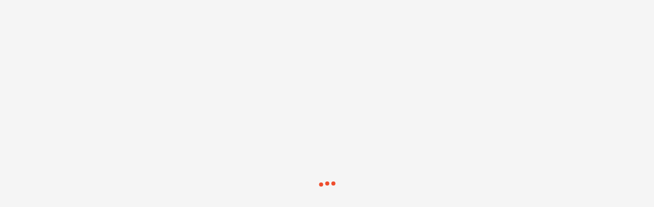

--- FILE ---
content_type: text/javascript
request_url: https://deo.shopeemobile.com/shopee/shopee-pcmall-live-sg/assets/webpack-runtime.be5d5b457ab8e2d8.2017.js
body_size: 9312
content:
(()=>{"use strict";var e,a,d,c,f,b,o,r,t={},n={};function i(e){var a=n[e];if(void 0!==a)return a.exports;var d=n[e]={id:e,loaded:!1,exports:{}};return t[e].call(d.exports,d,d.exports,i),d.loaded=!0,d.exports}if(i.m=t,i.microfeA=(e,a)=>{e.exports;var d,c,f=e.exports=new Promise((e,a)=>{d=e,c=a});a().then(()=>{if(e.exports.then){var a=e.exports;e.exports=f,a.then(d,c)}else d(e.exports)}).catch(c)},(()=>{var e={0:{version:"7.2.9",bundler:"webpack",type:"platform",alias:"ReactRedux"},1:{version:"18.3.1",bundler:"webpack",dev:1,type:"platform",alias:"React"},2:{version:"1.0.10--shopee.5",bundler:"webpack",type:"platform",alias:"ReactHelmet"},3:{version:"18.3.1",bundler:"webpack",dev:1,type:"platform",alias:"ReactDom"},4:{version:"0.2.28",bundler:"webpack"},5:{version:"1.5.0",platform:"pc",bundler:"webpack"},6:{version:"6.4.0",bundler:"webpack",type:"platform",alias:"TrackingHoc"},7:{version:"3.4.0",bundler:"webpack"},8:{version:"5.3.4",bundler:"webpack",type:"platform",alias:"_ReactRouter"},9:{version:"5.3.4",bundler:"webpack",type:"platform",alias:"ReactRouter"},10:{version:"4.10.1",bundler:"webpack",type:"platform",alias:"HistoryApi"},11:{version:"3.7.2",bundler:"webpack",type:"platform",alias:"Redux"},12:function(){var e,a,d=window.__ASSETS__.SAP||[],c=100*Math.random(),f=0;for(a=0;a<d.length;a++)if(c<(f+=d[a].p)){e=d[a].v;break}return e||(e=d[d.length-1].v),{version:e}}(),13:{version:"0.2.3",bundler:"webpack"},14:{version:"1.10.0",platform:"pc",css:1,bundler:"webpack"},15:{version:"3.3.2",bundler:"webpack"},16:{version:"3.5.0",bundler:"webpack"},17:{version:"4.36.1",bundler:"webpack"},18:{version:"4.5.1",bundler:"webpack"},19:{version:"1.4.103",platform:"pc",bundler:"webpack"},20:{version:"1.0.19",platform:"pc",bundler:"webpack"},21:{version:"0.1.87",platform:"pc",css:1,bundler:"webpack"},22:{version:"0.1.87",platform:"pc",css:1,bundler:"webpack"},23:{version:"2.7.0",bundler:"webpack"},24:{version:"1.18.0-1",bundler:"webpack"},25:{version:"0.0.38",platform:"pc",css:1,bundler:"webpack"},26:{version:"0.0.57",platform:"pc",css:1,bundler:"webpack"}},a={0:"react-redux",1:"react",2:"react-helmet-async",3:"react-dom",4:"shopee__pc-page-configuration-context",5:"shopee__cart-panel-context",6:"shopee__tracking-hoc",7:"shopee__settings",8:"react-router",9:"react-router-dom",10:"history",11:"redux",12:"shopee__web_enhance_sap",13:"shopee__ccms-react",14:"shopee__cart-panel",15:"shopee__domain",16:"shopee__language",17:"tanstack__react-query",18:"shopee_common__currency",19:"shopee__cart-prefetch-singleton",20:"shopee__item-card-elements",21:"shopee__item-card-standard-v2",22:"shopee__item-card-recommendation-v2",23:"shopee_common__time",24:"shopee__web-bridge-sdk",25:"shopee__item-card-centralisation-dsl",26:"shopee__item-card-centralisation"},d={type:"module",requester:"pcmall-static"};try{var c=window.__MF_OVERRIDE__||{};Object.keys(a).forEach(function(d){var f=c[a[d]],b=e[d];f&&b&&(b.version=f)})}catch(e){}i.microfeM=c=>Platform.getModule(a[c],Object.assign({},d,e[c])),i.microfeI=c=>Platform.getModuleImmediate(a[c],Object.assign({},d,e[c]))})(),i.amdD=function(){throw Error("define cannot be used indirect")},i.amdO={},e=[],i.O=(a,d,c,f)=>{if(d){f=f||0;for(var b=e.length;b>0&&e[b-1][2]>f;b--)e[b]=e[b-1];e[b]=[d,c,f];return}for(var o=1/0,b=0;b<e.length;b++){for(var[d,c,f]=e[b],r=!0,t=0;t<d.length;t++)(!1&f||o>=f)&&Object.keys(i.O).every(e=>i.O[e](d[t]))?d.splice(t--,1):(r=!1,f<o&&(o=f));if(r){e.splice(b--,1);var n=c();void 0!==n&&(a=n)}}return a},i.n=e=>{var a=e&&e.__esModule?()=>e.default:()=>e;return i.d(a,{a:a}),a},d=Object.getPrototypeOf?e=>Object.getPrototypeOf(e):e=>e.__proto__,i.t=function(e,c){if(1&c&&(e=this(e)),8&c||"object"==typeof e&&e&&(4&c&&e.__esModule||16&c&&"function"==typeof e.then))return e;var f=Object.create(null);i.r(f);var b={};a=a||[null,d({}),d([]),d(d)];for(var o=2&c&&e;"object"==typeof o&&!~a.indexOf(o);o=d(o))Object.getOwnPropertyNames(o).forEach(a=>b[a]=()=>e[a]);return b.default=()=>e,i.d(f,b),f},i.d=(e,a)=>{for(var d in a)i.o(a,d)&&!i.o(e,d)&&Object.defineProperty(e,d,{enumerable:!0,get:a[d]})},i.f={},i.e=e=>Promise.all(Object.keys(i.f).reduce((a,d)=>(i.f[d](e,a),a),[])),i.u=e=>""+(({36:"SlsCollectionPointModal",188:"VLibrasIntegration",215:"PageAllCategories",271:"address.TW_address_to_zip-live-json",421:"CartPanel",510:"PaymentSelectionPage",535:"PageUserPayment",571:"ShopeeMartAddOnDealsPage",627:"address.BR-live-json",703:"HomePage",736:"PageLiveStreamingAuthentication",751:"PageVerifyEmail",797:"PageBranchReselection",816:"PageShareExpiration",879:"ProductLabelLanding",896:"AccountAddPhoneNumberV2",906:"RedirectRwBrowseDeal",951:"MyAccountPage",1064:"UserKycAr",1070:"RedirectToCoinsHistory",1094:"SEORelatedLinks",1103:"PageOAuth",1204:"PageRatings",1349:"PageUserGDPRCookieSettings",1362:"InstallmentFilter",1422:"PageWelcomePackage",1451:"ShopCustomPage",1510:"RouteRedirectToMyAccountPayment",1677:"InformationBlockMX",1715:"LoginByQRCode",1806:"CoinExpirationPage",1824:"ShopeeFoodPaymentSelectionPage",1885:"address.CO-live-json",1912:"AccountDemoPage",2027:"CustomFooter",2052:"InformationBlockSG",2059:"ResetPassword",2062:"PageAuthenticationIVS",2201:"metadata-v2",2317:"PageKYCFreeShipping",2361:"PageUserPhone",2380:"CategorySiteMap",2402:"address.TH_address_to_zip-live-json",2413:"address.TH-en-live-json",2474:"PageVerifyPassword",2771:"TrendingLinks",2818:"PageGenericDownloadApp",2826:"InformationBlockTH",2863:"address.TH-live-json",2898:"PFBCookieSetter",2926:"UserKycMx",2935:"InformationBlockIN",3037:"PageIdentityVerification",3040:"PageFlashSaleSMart",3058:"ProductTagFilter",3121:"CaptchaSdk",3175:"PageOauthIntegration",3211:"UserPage",3214:"InformationBlockFR",3238:"InformationBlockES",3314:"PageDPPaymentSelection",3434:"PageLINEIntegration",3576:"PageVerifyEmailLinkSender",3635:"hash-utils",3653:"PageUserAddress",3705:"AccountAddPhoneNumberV3",3760:"PageBroadcastLanding",3838:"RouteRedirectForSBrowser",3887:"PageAccountRedirect",3903:"MarketplacePaymentPage",3945:"UserAvatar",3981:"UserKyc",3998:"PageCheckout",4026:"PageCategory",4119:"OrderDetailPage",4154:"AccountAddPassword",4226:"metadata-v2-th",4227:"PageCheckoutExternal",4231:"InformationBlockCL",4406:"NotificationSummary",4427:"PCLazyFooter",4509:"SlsLogisticsAddressModal",4600:"address.MX-live-json",4638:"PageIframeDataPipe",4643:"CookieConsentBanner",4772:"UserCollectionPointV2",4868:"PageVerifyOTP",4985:"RouteEmpty",5010:"metadata-v1",5059:"address.PH-live-json",5294:"PageVerifyAccountSellerMainSub",5358:"AccountChangePhoneNumberV3",5412:"RouteUnifiedLink",5432:"LoginByOTP",5437:"PageFlashSale",5454:"SignupKyc",5455:"PageRCVCollection",5544:"BannerSDKPlayground",5555:"InformationBlockAR",5562:"InformationBlockPL",5665:"PageUserEmail",5722:"PCSummaryNotificationContainer",5804:"InformationBlockCO",5871:"PageAccountMicroFEDemo2",5908:"RouteRedirectToHome",5925:"TeleconsultRedirect",5939:"address.VN-live-json",5957:"ShopeeMart",5999:"PageGDPRCookieGuestSetting",6048:"PageSVSPaymentSelection",6053:"PageReportUser",6103:"AccountChangePassword",6159:"PageDownloadApp",6174:"LoginByWhatsappToken",6186:"address.TH_address_to_zip-en-live-json",6190:"MallSellingPoints",6235:"SignupByOTP",6288:"ResetPasswordByEmail",6446:"PageItemRatingsOld",6476:"sws",6550:"address.CL-live-json",6555:"AccountChangePhoneNumber",6566:"address.AR-live-json",6602:"ShopeePlayPaymentSelectionPage",6661:"address.SG-live-json",6826:"OfficialShopPageHeader",6855:"Popup",6872:"UserToCDemoPage",6888:"PageShoppingCart",6938:"ItemCardCentralisation",6940:"UserLogisticsAddressModal",7097:"PageCustomKYCTW",7213:"UserKycBr",7260:"PageVerifyEmailLinkReceiver",7421:"PageAddressSelectionDemo",7442:"PurchaseWithPurchasePage",7467:"NebulaToast",7568:"address.TW-live-json",7591:"PageNotification",7639:"PageRedirectToFlashSaleSMart",7709:"InformationBlockID",7739:"ProgramForm",7820:"HotWordList",7834:"WebTrackerBridge",7887:"RouteSellerLink",7929:"address.MY-live-json",8013:"UserKycVn",8018:"PageAntiCrawlerTest",8061:"AccessibilityDemoPage",8167:"AccountChangePhoneNumberV2",8173:"PageIntegrationTWEInvoice",8328:"MartSellingPoints",8396:"PageUserPassword",8410:"PageVerifyLinkReceiver",8434:"InformationBlockVN",8610:"InformationBlockBR",8640:"SellingPoints",8699:"ShopBundleDealLandingPage",8713:"PageIntegrationAddressCallback",8736:"address.ID-live-json",8799:"address.ID_address_to_zip-live-json",8866:"PageSearch",8868:"InformationBlockMY",8898:"ShopSearchPage",9005:"address.TW_zip_to_address-live-json",9099:"FooterInfoBlockPreview",9100:"EventPage",9104:"AccountAddPhoneNumber",9116:"PageUserGDPR",9148:"PageIdentityMicroFEDemo2",9159:"PageIdentityMicroFEDemo1",9167:"PageNotFound",9202:"DebugInformation",9214:"PageAuthenticationShopeePay",9224:"TestPriorityTracking",9226:"PageVerifyLinkSender",9235:"hash",9239:"SlsPageIntegrationAddressCallback",9283:"ItemCardCentralisationDSL",9312:"SocialBindAccount",9361:"PageIdentityDemo",9394:"HighEndBrandHeader",9424:"PageBrandSale",9471:"CookieConsentBannerV2",9565:"InformationBlockTW",9582:"LoginByPassword",9616:"PageVerifyQr",9668:"PageAccountMicroFEDemo1",9698:"PageLKPPSSO",9741:"PdpBundleDealLandingPage",9806:"InformationBlockPH",9866:"ComponentBuilderPlayground",9949:"PageDevtool",9955:"phone-parser"})[e]||e)+"."+({36:"e7c191497c5299bd",47:"14da17db79f0e263",188:"c74fd1d534d093d0",215:"fb732524ec9a8b1a",257:"60e4a50c85ac6d2e",271:"1211b6404c12a39b",416:"5842daa510ff60f9",418:"4c7d1b133e41a12e",421:"604bae42fd36071a",465:"b0bc41867814d4d4",487:"b943edbdb6029f6d",510:"a5f5cca14e225ad8",535:"74b1972499a07758",541:"10a242189e11daa1",554:"24d3c2fa697ee1ae",571:"ddd73ff53e666e26",625:"40d32865e63121e0",627:"c26100d002c8e54a",672:"31ff96ee94a11382",703:"1024cf390942060d",717:"3062eb08e234b6b5",726:"60a9328e8fbcadb6",736:"660d9975a230bf91",751:"02a31bccaafdd472",797:"c1fd225d10bdea23",816:"a92fa34fc28e0dac",879:"ec33069424e8d4c1",896:"4994dabb960238d5",906:"10f99623efdc2670",913:"dd1d550c9ca1af9a",951:"4c5d052c823d1ca1",1064:"0f8262fe42d31f83",1070:"6c6482043124c9c0",1094:"147f675de6aa5e51",1103:"596dd4e462a70d51",1109:"63b36380fd4e5dea",1128:"3ba169aba864359e",1204:"5902cc9d28e20d80",1349:"3e4b92e417931479",1362:"3e6920936c4c1403",1372:"550ef227fa6ef4f0",1422:"f00c76bd83ce2f36",1437:"cc509a6c197cd7f0",1451:"c73ef1778cdcb198",1510:"05c3c1a19cf06227",1514:"aa8cdb6e186fea6f",1551:"0e0fcdc974fd6b0b",1677:"2ed66629299f26f9",1715:"5136d9fe0270ea46",1741:"8b96aa2905bf203e",1806:"d2970b9c6c4b2648",1807:"eaf07d7087961da6",1820:"cb6b6619e74c12f6",1824:"64865f0ac2d18d24",1855:"a0c27bd7944db6ba",1885:"eebb353c059c7f39",1912:"beda447e6462c977",1996:"ac4f93b0a9ffb992",2011:"28f9bf588766ccf4",2027:"8f6f05df0c4dd60f",2052:"e04ef9920a41562d",2059:"87db1bb2d3ab59fb",2062:"6700f878d08dcb42",2201:"498c87ea2c8a53bd",2302:"17fed40e5b150e51",2317:"0592562263b76220",2344:"a888ef3b4c01c599",2361:"4747129fbd2808cf",2375:"234a8782a3491e11",2380:"1334030fa8c05522",2402:"fe87084041ab6179",2413:"f06d037727407ff8",2422:"a94c65c9e4cde4a8",2474:"b561fa7dd8d389fd",2771:"2a9dbe45adba1fde",2818:"80c7368a9f821aba",2826:"a498d9612c0b3aaa",2846:"623f3b86e7944317",2863:"f56a599b001a6536",2897:"ffdb0c3636c77839",2898:"247561ea2ddb4b9d",2919:"3f9d48fab1d76e03",2926:"b24c793fb02cd0d6",2935:"75b73da61af86577",2960:"2680205013fe6561",2977:"cffba2e023e49a97",3037:"45d1129985587de8",3040:"db46cf2b495e36c0",3046:"46d28b399719ac45",3058:"bca7dcd85018bda5",3121:"700d111057c556b2",3149:"7b06f5d419a1c14a",3175:"869202be56a20216",3211:"aa775ecdff761dd5",3212:"ffb4a483ac604aeb",3214:"8e8865991d429df6",3238:"23d994e4abc7b25b",3314:"d2165eaa7cd891e1",3335:"06acc933dd221c3e",3343:"8992ae690bd77bb4",3365:"db20fc4d687431d8",3434:"75254cadec6e5e12",3576:"742e644b4156ada7",3635:"7f4e0f3b89f89af1",3653:"ac7a9f7aec4a6d96",3687:"2b30555847c843e3",3694:"74e8a830ae300099",3705:"3341228dc880bbc7",3760:"949f06a26311408f",3838:"21e3679054508be0",3883:"e84e18a8f8ba9d55",3887:"d7f1ee42bb9e3c54",3888:"bb5037d7ddc6bc2c",3902:"0352644a1eb541bd",3903:"65b374fcc4f65e5a",3945:"e6b49fbf80219202",3968:"d6fd1c9c4b7f3c29",3981:"34e9890e6d34c908",3983:"706cd2e07e752468",3998:"2f4dbc7be2e8cd4f",4026:"1412d41891f49bf2",4119:"efa2268cc436259d",4154:"584e0661a7f493a7",4193:"5dfeaa84ec189b47",4226:"ae811b3dfe64cda7",4227:"74ab6c16d34733f5",4231:"9b39533aae9e48af",4239:"306fb47fcfd68b40",4321:"4a6f4e5440d14a93",4406:"333d0b119d05a253",4427:"344874ab031d68ba",4500:"1e35cfb84284b0c4",4509:"dbb9adfe1952656f",4600:"749a8bec7fd4da6f",4638:"bb54f8a7deba2472",4643:"1555402ac9d79807",4649:"a63a1362baf3af76",4697:"4b9d2208e127c884",4753:"43486723aebb62ee",4772:"61169b229148b230",4798:"5c371a06b067c897",4868:"bdc30efc6b6c2cd3",4985:"40eeea849086b1d8",5010:"4cfc05c5d86a970f",5059:"18da5cdd05f8f664",5118:"7a93c2fefaa35729",5165:"472c4fa0c5c9e397",5294:"c0a0c4f6dce36a61",5358:"2c31f58333e64663",5412:"5fb84bd8d595062b",5418:"fc9df3486089b95a",5432:"0b7bce4cf219b1e7",5437:"7140398068dd059c",5454:"24c9361167306d90",5455:"74df93c4bc829dbb",5544:"478a5048f453aced",5555:"431bcb1fddc32cee",5558:"5cea98cf04f4afaa",5562:"763ed3aa414b5618",5592:"fdbcacc869f8ba1f",5665:"9cb6a011843de772",5722:"d8b7e6cc167aeaae",5771:"78a71d8203e45ace",5804:"1521125073a8e639",5846:"d2659b44b3d8448b",5871:"c203c1584781a692",5908:"604892f76bfe142c",5925:"4cbd34b3e46940f2",5939:"2a01a6a2c236ff31",5957:"8823ce0e85e51559",5999:"fedbfb6f877bc6f7",6002:"bb27e1014b65f290",6048:"bdfde1ae9f670ae7",6053:"b0d97d154f62d660",6065:"3de41ea32041e73b",6103:"640d6afd39ff6776",6128:"68a84859c752e71f",6130:"bfbd4845043cbfbf",6136:"3ed9148023671496",6159:"ee21887e69adca65",6174:"4162389a5486b5aa",6186:"32f0129304afb102",6190:"7d4d381a65f02fbe",6201:"7922a4946dee82b5",6235:"7a88d9a2e8b47815",6255:"834f1cb3940c5f0e",6268:"6be7ca2c2c15e288",6286:"28bdb9f721432011",6288:"384ae91845d38047",6289:"c0a4cb682c66afa3",6391:"d3c27217f6404e4d",6446:"641fa4bd27a7606a",6476:"5e4582a3b04f51d2",6483:"f1bb9300cde3460e",6532:"8bd6911fbe76e03e",6550:"f4805cce8cc1e057",6555:"2ceb69a6d975750c",6566:"aee284fad1b563f4",6602:"33476300a19f06cd",6661:"ab87440c162042e2",6826:"b32fd62f1e158fc5",6855:"9e234b2703daee6e",6872:"86c5bcae25a09b55",6882:"97cf4aaebf7a7b96",6888:"9db807c4760cf752",6913:"e10f0de1ab350366",6922:"6647a7178bcadf0d",6938:"7b05713dda6653a7",6940:"b610588471300c1b",6955:"05fac8b2e959f553",6998:"9768633b48fc0a93",7026:"90fc82f039fe2a69",7097:"86b6e245af5cf851",7213:"8d2c0ced854088ba",7236:"810183d75039dcb5",7260:"5d637f54f958a5bc",7287:"030ab5be2f7b4c3c",7350:"e6eb964690baf4ec",7409:"6745477da50cc6a1",7421:"6e427d7731801f37",7442:"6534e75031224fe1",7467:"b1fe2c58d3a91dc7",7481:"e5b3eb0c321ee2a4",7495:"5a25176c90982ad2",7544:"98f44810fe6d87f9",7568:"4841865d1c6e3b9d",7591:"54e9f9fe122caa49",7628:"a926e9bcfe67eea7",7639:"b38bc1fc4b25ad59",7709:"5673b2c3ce06e935",7739:"8a545be64635d931",7820:"fa4b0cb298dd809a",7834:"5e9e1efe4ffdc38d",7842:"9ee87bebcf1da67d",7887:"1395953ae129074d",7898:"5311e0650225a286",7929:"578767fe19058d0a",8013:"6350fa73c4875796",8018:"aa9a4f58a4146fdf",8036:"da74d469ac0273b7",8061:"6c966a695d954f9c",8140:"c1156b19c4268049",8164:"d426cbebdfb057d6",8167:"a81db37433a5fddf",8173:"8bd1ee9242ca0685",8328:"aee61d916d7b5fb4",8354:"6375f90831176a18",8385:"a10ffe42db723ec9",8396:"c1f691494eb68ed8",8410:"4c340050e10b1f8d",8434:"be1b81fb6942fb3e",8446:"f03bb33d0ab42e2c",8610:"4dcabbdbb52f2720",8619:"a63402c6e536df87",8640:"446fd1dc36fd29a9",8656:"9f7a58d057d57bf9",8699:"01905042c6365c39",8713:"e8f4d901cc9755bb",8723:"33bc40bcd4675130",8730:"e14b19b8aa4cf06c",8736:"d4be1efdec93dab4",8799:"96e88811e8a1f851",8866:"ef24a34f5e4af3ab",8868:"4b9beecd47312904",8898:"ba637e293d2ae099",8915:"df00070701ab4a37",8966:"0734827f0da9822d",8978:"c171e2115911f337",8983:"5cef04718e04075e",8993:"aca38e78f0e3035d",9005:"1d790236616b6c56",9071:"00e7632fa7b630b3",9099:"62f6fcdb3da1c1e3",9100:"720e1ff8b3c1f9d1",9104:"6e92facd288a458b",9116:"22569d6522466b43",9144:"5902e5f817e04453",9148:"fad3bb8e24b915fd",9159:"2b4c7a7d493dffd4",9167:"212ef00e26a04fcf",9202:"cd7287347a62a5df",9214:"c483adb444bbe4ae",9224:"2e4c2d8db10a5e59",9226:"a6fd44658e9811f2",9235:"ca0ec45543e5084c",9239:"2c7e394cb2e93cd4",9283:"a88a830a4061b3c2",9312:"b66ab348b3e0608b",9361:"b1b5e05dca146e49",9394:"a2a31867d331a357",9423:"e4d3bd40b8be7a7d",9424:"f216eca19667fb14",9426:"1677d05287d6ac5c",9471:"3a29cbb295a59f41",9565:"2b3491e876db05ca",9582:"a66896618fb0e1ab",9616:"eebafae8b3aeb71f",9641:"c538b67bc8240bc0",9668:"592b3d8604b9e178",9698:"7113ea40e5605e54",9741:"e3e1d7ae292b0534",9806:"2b606e15801a269f",9866:"69894f915b54ee7f",9906:"75a63c7b92ceb2bd",9949:"db8d62d6f13a1a52",9955:"5cdac9bb4dc1fe2b",9999:"0f2a80a8a8be2ccb"})[e]+".2017.js",i.miniCssF=e=>""+e+"."+({47:"d7000eeedf054c4a",188:"2f779c91df616f81",215:"15ed044ab7c5e304",379:"508cb68a4236876b",416:"d8ffa2647001a075",487:"93687e90c6a602c8",535:"39c3a31c11260a7d",571:"7596af383fda428e",625:"1317aec84b05ef09",717:"47af7e4fb5393d9e",751:"647de32c101e49b7",797:"ee6ff8703bd8e468",816:"0f4df3e9ba23da07",879:"38203bcfde3f79b5",896:"a184cf6a87c98631",951:"0544071f57762da4",1064:"9c229f2996adfd62",1094:"8229116fb9743f62",1103:"af7d823e399280e4",1109:"4f7cafadaf525d07",1128:"03c93049f0575af1",1349:"2fef6062bc235578",1372:"4ffe123c4c9451e1",1422:"e66503fcf9b29506",1514:"c39c2f7f506eaa4d",1677:"38193e1a5d64f5ee",1715:"1d18610494e9488e",1820:"5ca2f2d3dd7c04f2",1824:"f0f2e45cf34aa36a",1855:"83f450ad551e897c",1912:"33dc54ba8a8695d9",2011:"4952d046c5d6fe0d",2027:"cdc8027e33bf111f",2052:"c4fed1b014c41da1",2059:"a397f6485ff70d86",2062:"c30d1b30b684d7cc",2317:"af05af7921d77af8",2344:"bf956d7e083eb8a4",2361:"0a329ac96d0e4641",2375:"0bc40710568f058a",2380:"8f06c1ce85da4365",2474:"f384ac6f7b095986",2771:"3c0b43621464a881",2818:"f4b84502c2a02386",2826:"baac13eb621f650a",2846:"94cf0dddb284d0c3",2897:"cfa4a51e59f6dd55",2926:"06bfd2fafbdc44a3",2935:"eef68f58213e40e0",2960:"f0f56c7917aa6c6c",2977:"e73b9eb67886b7d0",3149:"45fca1312caa83e8",3175:"d1749eb9172155b3",3211:"3f3b945245a4d318",3214:"6a797f58c9640a88",3238:"eaaa4cbec110bcfa",3314:"599fe112619bdb1f",3335:"9ad79a118db6bf33",3343:"49519fd2b01afd1b",3365:"f62665c8019ed814",3434:"b63bb5bc510a8920",3653:"11a1ccd37edb6afa",3694:"fef285305d0f6dde",3705:"cf29a8b1d9d8fea6",3760:"ba51bd9182ca762f",3902:"ee5cb4a4320bbc99",3903:"f16cbd735164d9e0",3945:"4b8a7b83218373ad",3968:"2ab2d532726d3295",4154:"51f21efa651ea9a5",4193:"3a7b6c69a0dadb37",4231:"bf336a209694454f",4239:"d7c5c42acb9e1940",4406:"dfaf883f263e148d",4427:"9f83c887daddda3c",4500:"1e1472eaaa4488a8",4643:"90216b0104480737",4649:"1e878f360ed1b6b2",4697:"86d79ecb7cbbec44",4748:"1fd5d7643fddcc22",4772:"c7ff0af741c204da",4868:"e80728f644390ef4",5118:"7e1e52b2a0efe7ec",5358:"f76cf351615c6fb4",5432:"c8d0e10e395fc598",5454:"5d5cb09f71701971",5455:"954fcc705fe731a2",5544:"9f7c2b408ad7b960",5555:"03e9dce6326ba5f6",5562:"3370d8d99045e420",5665:"f6635db47ced4d7b",5722:"69277fe5416bd3d8",5804:"30007533413b2d32",5999:"3d77f184a4a4e83e",6002:"9cd110a9b9e0f330",6048:"55af0a11f971a75b",6053:"1553cd90d1a61f4a",6103:"a21a10c0b82b5f48",6159:"e66503fcf9b29506",6190:"52e98db6e476c8e1",6201:"cc4de74984a5d4a7",6235:"c4404db4d5778552",6255:"bcb12b3dbc281f2a",6286:"f6b4370fe43eb679",6288:"390c60cc76da5051",6483:"0adc91d561dfcad3",6555:"a547322fe2c475e2",6602:"f0f2e45cf34aa36a",6826:"2584463f28dedb2b",6872:"8bf70d2665887c8f",6940:"2a1e830480f60826",6998:"153c9d7bb4a22dff",7097:"9228f2f0b7a1d88a",7213:"6a76bf6d99e425c0",7236:"ba0577e8b724a054",7287:"606d61ffddc10780",7350:"d8804298718abc09",7421:"3a9ff18ecfda80a8",7442:"7596af383fda428e",7467:"8acdbf8c9e1434f8",7481:"e143a9916599767e",7495:"b4d7ae17b01aa51e",7544:"ba426ab290967783",7591:"7fba62f46e928449",7628:"5fd30fa2a8a8d213",7709:"d0c6c5ddf54f8399",7820:"5f891e28d74f0709",8013:"9a2a59e61a68b792",8018:"860ce87efaf270ab",8036:"f8330fef8e113d63",8061:"c3a6aaff258546a3",8167:"a9d6760211d4ccc3",8173:"aca50b16ed2ccfe9",8328:"867f217db4864ba6",8365:"e86b8f30234debd1",8396:"7fa01bcf954d7c20",8434:"02bac7d8c21506dd",8610:"9987796913dfcff0",8619:"8e42bc2caa9bb346",8713:"12a24412e711998c",8730:"575727a0e6503a5e",8868:"2dcee3ff5d8b65f5",8915:"efce1763f86d2e72",8966:"317100a9c2bc0a80",8983:"cda7795f5fab97ed",9104:"c175a403f5ebb851",9116:"04629f3f3ad405c7",9144:"8d9267e37965334f",9167:"9f5e6239990a0966",9202:"8bdd8a4e8b900537",9214:"b5ff04adf4f45aed",9312:"c5fb45e645d7a687",9361:"eb512ac7d746168b",9394:"22e24af526817047",9426:"e93fb8f388e9df92",9471:"f94273e392c2913e",9565:"dd015209bf7996a0",9582:"785366042290f879",9698:"f7c184921e88dae3",9806:"bf62854fce548d02",9866:"1c426b6056ea48a3",9949:"a6deb34ad3e8058a"})[e]+".2017.css",i.g=function(){if("object"==typeof globalThis)return globalThis;try{return this||Function("return this")()}catch(e){if("object"==typeof window)return window}}(),i.hmd=e=>((e=Object.create(e)).children||(e.children=[]),Object.defineProperty(e,"exports",{enumerable:!0,set:()=>{throw Error("ES Modules may not assign module.exports or exports.*, Use ESM export syntax, instead: "+e.id)}}),e),i.o=(e,a)=>Object.prototype.hasOwnProperty.call(e,a),c={},f="shopee-pc:",i.l=(e,a,d,b)=>{if(c[e])return void c[e].push(a);if(void 0!==d)for(var o,r,t=document.getElementsByTagName("script"),n=0;n<t.length;n++){var s=t[n];if(s.getAttribute("src")==e||s.getAttribute("data-webpack")==f+d){o=s;break}}o||(r=!0,(o=document.createElement("script")).charset="utf-8",o.timeout=120,i.nc&&o.setAttribute("nonce",i.nc),o.setAttribute("data-webpack",f+d),o.src=e),c[e]=[a];var l=(a,d)=>{o.onerror=o.onload=null,clearTimeout(p);var f=c[e];if(delete c[e],o.parentNode&&o.parentNode.removeChild(o),f&&f.forEach(e=>e(d)),a)return a(d)},p=setTimeout(l.bind(null,void 0,{type:"timeout",target:o}),12e4);o.onerror=l.bind(null,o.onerror),o.onload=l.bind(null,o.onload),r&&document.head.appendChild(o)},i.r=e=>{"undefined"!=typeof Symbol&&Symbol.toStringTag&&Object.defineProperty(e,Symbol.toStringTag,{value:"Module"}),Object.defineProperty(e,"__esModule",{value:!0})},i.nmd=e=>(e.paths=[],e.children||(e.children=[]),e),i.p="https://deo.shopeemobile.com/shopee/shopee-pcmall-live-sg/assets/",i.f.microfeF=(e,a)=>{var d={418:[12],421:[14],672:[5],879:[20,21,22],2059:[23],2062:[23],2422:[12],3760:[23],5358:[23],5665:[23],5722:[26],6174:[23],6938:[26],7591:[23,26],8164:[19],8167:[23],8396:[23],9283:[25],9312:[23],9582:[23]}[e];d&&d.forEach(e=>{a.push(i.microfeM(e))})},"undefined"!=typeof document){var s={7311:0};i.f.miniCss=(e,a)=>{if(s[e])a.push(s[e]);else 0!==s[e]&&({47:1,188:1,215:1,379:1,416:1,487:1,535:1,571:1,625:1,717:1,751:1,797:1,816:1,879:1,896:1,951:1,1064:1,1094:1,1103:1,1109:1,1128:1,1349:1,1372:1,1422:1,1514:1,1677:1,1715:1,1820:1,1824:1,1855:1,1912:1,2011:1,2027:1,2052:1,2059:1,2062:1,2317:1,2344:1,2361:1,2375:1,2380:1,2474:1,2771:1,2818:1,2826:1,2846:1,2897:1,2926:1,2935:1,2960:1,2977:1,3149:1,3175:1,3211:1,3214:1,3238:1,3314:1,3335:1,3343:1,3365:1,3434:1,3653:1,3694:1,3705:1,3760:1,3902:1,3903:1,3945:1,3968:1,4154:1,4193:1,4231:1,4239:1,4406:1,4427:1,4500:1,4643:1,4649:1,4697:1,4748:1,4772:1,4868:1,5118:1,5358:1,5432:1,5454:1,5455:1,5544:1,5555:1,5562:1,5665:1,5722:1,5804:1,5999:1,6002:1,6048:1,6053:1,6103:1,6159:1,6190:1,6201:1,6235:1,6255:1,6286:1,6288:1,6483:1,6555:1,6602:1,6826:1,6872:1,6940:1,6998:1,7097:1,7213:1,7236:1,7287:1,7350:1,7421:1,7442:1,7467:1,7481:1,7495:1,7544:1,7591:1,7628:1,7709:1,7820:1,8013:1,8018:1,8036:1,8061:1,8167:1,8173:1,8328:1,8365:1,8396:1,8434:1,8610:1,8619:1,8713:1,8730:1,8868:1,8915:1,8966:1,8983:1,9104:1,9116:1,9144:1,9167:1,9202:1,9214:1,9312:1,9361:1,9394:1,9426:1,9471:1,9565:1,9582:1,9698:1,9806:1,9866:1,9949:1})[e]&&a.push(s[e]=new Promise((a,d)=>{var c,f=i.miniCssF(e),b=i.p+f;if(((e,a)=>{for(var d=document.getElementsByTagName("link"),c=0;c<d.length;c++){var f=d[c],b=f.getAttribute("data-href")||f.getAttribute("href");if("stylesheet"===f.rel&&(b===e||b===a))return f}for(var o=document.getElementsByTagName("style"),c=0;c<o.length;c++){var f=o[c],b=f.getAttribute("data-href");if(b===e||b===a)return f}})(f,b))return a();(c=document.createElement("link")).rel="stylesheet",c.type="text/css",i.nc&&(c.nonce=i.nc),c.onerror=c.onload=f=>{if(c.onerror=c.onload=null,"load"===f.type)a();else{var o=f&&f.type,r=f&&f.target&&f.target.href||b,t=Error("Loading CSS chunk "+e+` failed.
(`+o+": "+r+")");t.name="ChunkLoadError",t.code="CSS_CHUNK_LOAD_FAILED",t.type=o,t.request=r,c.parentNode&&c.parentNode.removeChild(c),d(t)}},c.href=b,document.head.appendChild(c)}).then(()=>{s[e]=0},a=>{throw delete s[e],a}))}}b={7311:0},i.f.j=(e,a)=>{var d=i.o(b,e)?b[e]:void 0;if(0!==d)if(d)a.push(d[2]);else if(/^(379|4748|7311|8365)$/.test(e))b[e]=0;else{var c=new Promise((a,c)=>d=b[e]=[a,c]);a.push(d[2]=c);var f=i.p+i.u(e),o=Error();i.l(f,a=>{if(i.o(b,e)&&(0!==(d=b[e])&&(b[e]=void 0),d)){var c=a&&("load"===a.type?"missing":a.type),f=a&&a.target&&a.target.src;o.message="Loading chunk "+e+` failed.
(`+c+": "+f+")",o.name="ChunkLoadError",o.type=c,o.request=f,d[1](o)}},"chunk-"+e,e)}},i.O.j=e=>0===b[e],o=(e,a)=>{var d,c,[f,o,r]=a,t=0;if(f.some(e=>0!==b[e])){for(d in o)i.o(o,d)&&(i.m[d]=o[d]);if(r)var n=r(i)}for(e&&e(a);t<f.length;t++)c=f[t],i.o(b,c)&&b[c]&&b[c][0](),b[c]=0;return i.O(n)},(r=("undefined"!=typeof self?self:this).webpackChunkshopee_pc=("undefined"!=typeof self?self:this).webpackChunkshopee_pc||[]).forEach(o.bind(null,0)),r.push=o.bind(null,r.push.bind(r)),i.nc=void 0})();
//# sourceMappingURL=https://sourcemap.webfe.shopeemobile.com/pcmall-static/_/webpack-runtime.be5d5b457ab8e2d8.2017.js.map

--- FILE ---
content_type: text/javascript
request_url: https://deo.shopeemobile.com/shopee/modules-federation/live/0/react-dom/18.3.1.legacy.js
body_size: 58504
content:
(self.mfeModules=self.mfeModules||[]).push(["react-dom",["Platform","React"],function(e,t){return function(){return Promise.resolve((n={258:function(e,t,n){"use strict";var r=n(363);function a(e){for(var t="https://reactjs.org/docs/error-decoder.html?invariant="+e,n=1;n<arguments.length;n++)t+="&args[]="+encodeURIComponent(arguments[n]);return"Minified React error #"+e+"; visit "+t+" for the full message or use the non-minified dev environment for full errors and additional helpful warnings."}var l=Object.prototype.hasOwnProperty,o=/^[:A-Z_a-z\u00C0-\u00D6\u00D8-\u00F6\u00F8-\u02FF\u0370-\u037D\u037F-\u1FFF\u200C-\u200D\u2070-\u218F\u2C00-\u2FEF\u3001-\uD7FF\uF900-\uFDCF\uFDF0-\uFFFD][:A-Z_a-z\u00C0-\u00D6\u00D8-\u00F6\u00F8-\u02FF\u0370-\u037D\u037F-\u1FFF\u200C-\u200D\u2070-\u218F\u2C00-\u2FEF\u3001-\uD7FF\uF900-\uFDCF\uFDF0-\uFFFD\-.0-9\u00B7\u0300-\u036F\u203F-\u2040]*$/,u={},i={};function s(e){return!!l.call(i,e)||!l.call(u,e)&&(o.test(e)?i[e]=!0:(u[e]=!0,!1))}function c(e,t,n,r,a,l,o){this.acceptsBooleans=2===t||3===t||4===t,this.attributeName=r,this.attributeNamespace=a,this.mustUseProperty=n,this.propertyName=e,this.type=t,this.sanitizeURL=l,this.removeEmptyString=o}var f={};"children dangerouslySetInnerHTML defaultValue defaultChecked innerHTML suppressContentEditableWarning suppressHydrationWarning style".split(" ").forEach((function(e){f[e]=new c(e,0,!1,e,null,!1,!1)})),[["acceptCharset","accept-charset"],["className","class"],["htmlFor","for"],["httpEquiv","http-equiv"]].forEach((function(e){var t=e[0];f[t]=new c(t,1,!1,e[1],null,!1,!1)})),["contentEditable","draggable","spellCheck","value"].forEach((function(e){f[e]=new c(e,2,!1,e.toLowerCase(),null,!1,!1)})),["autoReverse","externalResourcesRequired","focusable","preserveAlpha"].forEach((function(e){f[e]=new c(e,2,!1,e,null,!1,!1)})),"allowFullScreen async autoFocus autoPlay controls default defer disabled disablePictureInPicture disableRemotePlayback formNoValidate hidden loop noModule noValidate open playsInline readOnly required reversed scoped seamless itemScope".split(" ").forEach((function(e){f[e]=new c(e,3,!1,e.toLowerCase(),null,!1,!1)})),["checked","multiple","muted","selected"].forEach((function(e){f[e]=new c(e,3,!0,e,null,!1,!1)})),["capture","download"].forEach((function(e){f[e]=new c(e,4,!1,e,null,!1,!1)})),["cols","rows","size","span"].forEach((function(e){f[e]=new c(e,6,!1,e,null,!1,!1)})),["rowSpan","start"].forEach((function(e){f[e]=new c(e,5,!1,e.toLowerCase(),null,!1,!1)}));var d=/[\-:]([a-z])/g;function p(e){return e[1].toUpperCase()}"accent-height alignment-baseline arabic-form baseline-shift cap-height clip-path clip-rule color-interpolation color-interpolation-filters color-profile color-rendering dominant-baseline enable-background fill-opacity fill-rule flood-color flood-opacity font-family font-size font-size-adjust font-stretch font-style font-variant font-weight glyph-name glyph-orientation-horizontal glyph-orientation-vertical horiz-adv-x horiz-origin-x image-rendering letter-spacing lighting-color marker-end marker-mid marker-start overline-position overline-thickness paint-order panose-1 pointer-events rendering-intent shape-rendering stop-color stop-opacity strikethrough-position strikethrough-thickness stroke-dasharray stroke-dashoffset stroke-linecap stroke-linejoin stroke-miterlimit stroke-opacity stroke-width text-anchor text-decoration text-rendering underline-position underline-thickness unicode-bidi unicode-range units-per-em v-alphabetic v-hanging v-ideographic v-mathematical vector-effect vert-adv-y vert-origin-x vert-origin-y word-spacing writing-mode xmlns:xlink x-height".split(" ").forEach((function(e){var t=e.replace(d,p);f[t]=new c(t,1,!1,e,null,!1,!1)})),"xlink:actuate xlink:arcrole xlink:role xlink:show xlink:title xlink:type".split(" ").forEach((function(e){var t=e.replace(d,p);f[t]=new c(t,1,!1,e,"http://www.w3.org/1999/xlink",!1,!1)})),["xml:base","xml:lang","xml:space"].forEach((function(e){var t=e.replace(d,p);f[t]=new c(t,1,!1,e,"http://www.w3.org/XML/1998/namespace",!1,!1)})),["tabIndex","crossOrigin"].forEach((function(e){f[e]=new c(e,1,!1,e.toLowerCase(),null,!1,!1)})),f.xlinkHref=new c("xlinkHref",1,!1,"xlink:href","http://www.w3.org/1999/xlink",!0,!1),["src","href","action","formAction"].forEach((function(e){f[e]=new c(e,1,!1,e.toLowerCase(),null,!0,!0)}));var h={animationIterationCount:!0,aspectRatio:!0,borderImageOutset:!0,borderImageSlice:!0,borderImageWidth:!0,boxFlex:!0,boxFlexGroup:!0,boxOrdinalGroup:!0,columnCount:!0,columns:!0,flex:!0,flexGrow:!0,flexPositive:!0,flexShrink:!0,flexNegative:!0,flexOrder:!0,gridArea:!0,gridRow:!0,gridRowEnd:!0,gridRowSpan:!0,gridRowStart:!0,gridColumn:!0,gridColumnEnd:!0,gridColumnSpan:!0,gridColumnStart:!0,fontWeight:!0,lineClamp:!0,lineHeight:!0,opacity:!0,order:!0,orphans:!0,tabSize:!0,widows:!0,zIndex:!0,zoom:!0,fillOpacity:!0,floodOpacity:!0,stopOpacity:!0,strokeDasharray:!0,strokeDashoffset:!0,strokeMiterlimit:!0,strokeOpacity:!0,strokeWidth:!0},m=["Webkit","ms","Moz","O"];Object.keys(h).forEach((function(e){m.forEach((function(t){t=t+e.charAt(0).toUpperCase()+e.substring(1),h[t]=h[e]}))}));var g=/["'&<>]/;function v(e){if("boolean"==typeof e||"number"==typeof e)return""+e;e=""+e;var t=g.exec(e);if(t){var n,r="",a=0;for(n=t.index;n<e.length;n++){switch(e.charCodeAt(n)){case 34:t="&quot;";break;case 38:t="&amp;";break;case 39:t="&#x27;";break;case 60:t="&lt;";break;case 62:t="&gt;";break;default:continue}a!==n&&(r+=e.substring(a,n)),a=n+1,r+=t}e=a!==n?r+e.substring(a,n):r}return e}var y=/([A-Z])/g,b=/^ms-/,k=Array.isArray;function w(e,t){return{insertionMode:e,selectedValue:t}}var S=new Map;function x(e,t,n){if("object"!=typeof n)throw Error(a(62));for(var r in t=!0,n)if(l.call(n,r)){var o=n[r];if(null!=o&&"boolean"!=typeof o&&""!==o){if(0===r.indexOf("--")){var u=v(r);o=v((""+o).trim())}else{u=r;var i=S.get(u);void 0!==i||(i=v(u.replace(y,"-$1").toLowerCase().replace(b,"-ms-")),S.set(u,i)),u=i,o="number"==typeof o?0===o||l.call(h,r)?""+o:o+"px":v((""+o).trim())}t?(t=!1,e.push(' style="',u,":",o)):e.push(";",u,":",o)}}t||e.push('"')}function E(e,t,n,r){switch(n){case"style":return void x(e,t,r);case"defaultValue":case"defaultChecked":case"innerHTML":case"suppressContentEditableWarning":case"suppressHydrationWarning":return}if(!(2<n.length)||"o"!==n[0]&&"O"!==n[0]||"n"!==n[1]&&"N"!==n[1])if(null!==(t=f.hasOwnProperty(n)?f[n]:null)){switch(typeof r){case"function":case"symbol":return;case"boolean":if(!t.acceptsBooleans)return}switch(n=t.attributeName,t.type){case 3:r&&e.push(" ",n,'=""');break;case 4:!0===r?e.push(" ",n,'=""'):!1!==r&&e.push(" ",n,'="',v(r),'"');break;case 5:isNaN(r)||e.push(" ",n,'="',v(r),'"');break;case 6:!isNaN(r)&&1<=r&&e.push(" ",n,'="',v(r),'"');break;default:t.sanitizeURL&&(r=""+r),e.push(" ",n,'="',v(r),'"')}}else if(s(n)){switch(typeof r){case"function":case"symbol":return;case"boolean":if("data-"!==(t=n.toLowerCase().slice(0,5))&&"aria-"!==t)return}e.push(" ",n,'="',v(r),'"')}}function C(e,t,n){if(null!=t){if(null!=n)throw Error(a(60));if("object"!=typeof t||!("__html"in t))throw Error(a(61));null!=(t=t.__html)&&e.push(""+t)}}function _(e,t,n,r){e.push(N(n));var a,o=n=null;for(a in t)if(l.call(t,a)){var u=t[a];if(null!=u)switch(a){case"children":n=u;break;case"dangerouslySetInnerHTML":o=u;break;default:E(e,r,a,u)}}return e.push(">"),C(e,o,n),"string"==typeof n?(e.push(v(n)),null):n}var P=/^[a-zA-Z][a-zA-Z:_\.\-\d]*$/,T=new Map;function N(e){var t=T.get(e);if(void 0===t){if(!P.test(e))throw Error(a(65,e));t="<"+e,T.set(e,t)}return t}function z(e,t,n){if(e.push('\x3c!--$?--\x3e<template id="'),null===n)throw Error(a(395));return e.push(n),e.push('"></template>')}var L=/[<\u2028\u2029]/g;function D(e){return JSON.stringify(e).replace(L,(function(e){switch(e){case"<":return"\\u003c";case"\u2028":return"\\u2028";case"\u2029":return"\\u2029";default:throw Error("escapeJSStringsForInstructionScripts encountered a match it does not know how to replace. this means the match regex and the replacement characters are no longer in sync. This is a bug in React")}}))}function R(e,t,n,r){return n.generateStaticMarkup?(e.push(v(t)),!1):(""===t?e=r:(r&&e.push("\x3c!-- --\x3e"),e.push(v(t)),e=!0),e)}var F=Object.assign,M=Symbol.for("react.element"),O=Symbol.for("react.portal"),I=Symbol.for("react.fragment"),U=Symbol.for("react.strict_mode"),B=Symbol.for("react.profiler"),A=Symbol.for("react.provider"),V=Symbol.for("react.context"),j=Symbol.for("react.forward_ref"),H=Symbol.for("react.suspense"),W=Symbol.for("react.suspense_list"),$=Symbol.for("react.memo"),Q=Symbol.for("react.lazy"),q=Symbol.for("react.scope"),K=Symbol.for("react.debug_trace_mode"),Y=Symbol.for("react.legacy_hidden"),X=Symbol.for("react.default_value"),G=Symbol.iterator;function Z(e){if(null==e)return null;if("function"==typeof e)return e.displayName||e.name||null;if("string"==typeof e)return e;switch(e){case I:return"Fragment";case O:return"Portal";case B:return"Profiler";case U:return"StrictMode";case H:return"Suspense";case W:return"SuspenseList"}if("object"==typeof e)switch(e.$$typeof){case V:return(e.displayName||"Context")+".Consumer";case A:return(e._context.displayName||"Context")+".Provider";case j:var t=e.render;return(e=e.displayName)||(e=""!==(e=t.displayName||t.name||"")?"ForwardRef("+e+")":"ForwardRef"),e;case $:return null!==(t=e.displayName||null)?t:Z(e.type)||"Memo";case Q:t=e._payload,e=e._init;try{return Z(e(t))}catch(n){}}return null}var J={};function ee(e,t){if(!(e=e.contextTypes))return J;var n,r={};for(n in e)r[n]=t[n];return r}var te=null;function ne(e,t){if(e!==t){e.context._currentValue2=e.parentValue,e=e.parent;var n=t.parent;if(null===e){if(null!==n)throw Error(a(401))}else{if(null===n)throw Error(a(401));ne(e,n)}t.context._currentValue2=t.value}}function re(e){e.context._currentValue2=e.parentValue,null!==(e=e.parent)&&re(e)}function ae(e){var t=e.parent;null!==t&&ae(t),e.context._currentValue2=e.value}function le(e,t){if(e.context._currentValue2=e.parentValue,null===(e=e.parent))throw Error(a(402));e.depth===t.depth?ne(e,t):le(e,t)}function oe(e,t){var n=t.parent;if(null===n)throw Error(a(402));e.depth===n.depth?ne(e,n):oe(e,n),t.context._currentValue2=t.value}function ue(e){var t=te;t!==e&&(null===t?ae(e):null===e?re(t):t.depth===e.depth?ne(t,e):t.depth>e.depth?le(t,e):oe(t,e),te=e)}var ie={isMounted:function(){return!1},enqueueSetState:function(e,t){null!==(e=e._reactInternals).queue&&e.queue.push(t)},enqueueReplaceState:function(e,t){(e=e._reactInternals).replace=!0,e.queue=[t]},enqueueForceUpdate:function(){}};function se(e,t,n,r){var a=void 0!==e.state?e.state:null;e.updater=ie,e.props=n,e.state=a;var l={queue:[],replace:!1};e._reactInternals=l;var o=t.contextType;if(e.context="object"==typeof o&&null!==o?o._currentValue2:r,"function"==typeof(o=t.getDerivedStateFromProps)&&(a=null==(o=o(n,a))?a:F({},a,o),e.state=a),"function"!=typeof t.getDerivedStateFromProps&&"function"!=typeof e.getSnapshotBeforeUpdate&&("function"==typeof e.UNSAFE_componentWillMount||"function"==typeof e.componentWillMount))if(t=e.state,"function"==typeof e.componentWillMount&&e.componentWillMount(),"function"==typeof e.UNSAFE_componentWillMount&&e.UNSAFE_componentWillMount(),t!==e.state&&ie.enqueueReplaceState(e,e.state,null),null!==l.queue&&0<l.queue.length)if(t=l.queue,o=l.replace,l.queue=null,l.replace=!1,o&&1===t.length)e.state=t[0];else{for(l=o?t[0]:e.state,a=!0,o=o?1:0;o<t.length;o++){var u=t[o];null!=(u="function"==typeof u?u.call(e,l,n,r):u)&&(a?(a=!1,l=F({},l,u)):F(l,u))}e.state=l}else l.queue=null}var ce={id:1,overflow:""};function fe(e,t,n){var r=e.id;e=e.overflow;var a=32-de(r)-1;r&=~(1<<a),n+=1;var l=32-de(t)+a;if(30<l){var o=a-a%5;return l=(r&(1<<o)-1).toString(32),r>>=o,a-=o,{id:1<<32-de(t)+a|n<<a|r,overflow:l+e}}return{id:1<<l|n<<a|r,overflow:e}}var de=Math.clz32?Math.clz32:function(e){return 0==(e>>>=0)?32:31-(pe(e)/he|0)|0},pe=Math.log,he=Math.LN2,me="function"==typeof Object.is?Object.is:function(e,t){return e===t&&(0!==e||1/e==1/t)||e!=e&&t!=t},ge=null,ve=null,ye=null,be=null,ke=!1,we=!1,Se=0,xe=null,Ee=0;function Ce(){if(null===ge)throw Error(a(321));return ge}function _e(){if(0<Ee)throw Error(a(312));return{memoizedState:null,queue:null,next:null}}function Pe(){return null===be?null===ye?(ke=!1,ye=be=_e()):(ke=!0,be=ye):null===be.next?(ke=!1,be=be.next=_e()):(ke=!0,be=be.next),be}function Te(){ve=ge=null,we=!1,ye=null,Ee=0,be=xe=null}function Ne(e,t){return"function"==typeof t?t(e):t}function ze(e,t,n){if(ge=Ce(),be=Pe(),ke){var r=be.queue;if(t=r.dispatch,null!==xe&&void 0!==(n=xe.get(r))){xe.delete(r),r=be.memoizedState;do{r=e(r,n.action),n=n.next}while(null!==n);return be.memoizedState=r,[r,t]}return[be.memoizedState,t]}return e=e===Ne?"function"==typeof t?t():t:void 0!==n?n(t):t,be.memoizedState=e,e=(e=be.queue={last:null,dispatch:null}).dispatch=De.bind(null,ge,e),[be.memoizedState,e]}function Le(e,t){if(ge=Ce(),t=void 0===t?null:t,null!==(be=Pe())){var n=be.memoizedState;if(null!==n&&null!==t){var r=n[1];e:if(null===r)r=!1;else{for(var a=0;a<r.length&&a<t.length;a++)if(!me(t[a],r[a])){r=!1;break e}r=!0}if(r)return n[0]}}return e=e(),be.memoizedState=[e,t],e}function De(e,t,n){if(25<=Ee)throw Error(a(301));if(e===ge)if(we=!0,e={action:n,next:null},null===xe&&(xe=new Map),void 0===(n=xe.get(t)))xe.set(t,e);else{for(t=n;null!==t.next;)t=t.next;t.next=e}}function Re(){throw Error(a(394))}function Fe(){}var Me={readContext:function(e){return e._currentValue2},useContext:function(e){return Ce(),e._currentValue2},useMemo:Le,useReducer:ze,useRef:function(e){ge=Ce();var t=(be=Pe()).memoizedState;return null===t?(e={current:e},be.memoizedState=e):t},useState:function(e){return ze(Ne,e)},useInsertionEffect:Fe,useLayoutEffect:function(){},useCallback:function(e,t){return Le((function(){return e}),t)},useImperativeHandle:Fe,useEffect:Fe,useDebugValue:Fe,useDeferredValue:function(e){return Ce(),e},useTransition:function(){return Ce(),[!1,Re]},useId:function(){var e=ve.treeContext,t=e.overflow;e=((e=e.id)&~(1<<32-de(e)-1)).toString(32)+t;var n=Oe;if(null===n)throw Error(a(404));return t=Se++,e=":"+n.idPrefix+"R"+e,0<t&&(e+="H"+t.toString(32)),e+":"},useMutableSource:function(e,t){return Ce(),t(e._source)},useSyncExternalStore:function(e,t,n){if(void 0===n)throw Error(a(407));return n()}},Oe=null,Ie=r.__SECRET_INTERNALS_DO_NOT_USE_OR_YOU_WILL_BE_FIRED.ReactCurrentDispatcher;function Ue(e){return null}function Be(){}function Ae(e,t,n,r,a,l,o,u){e.allPendingTasks++,null===n?e.pendingRootTasks++:n.pendingTasks++;var i={node:t,ping:function(){var t=e.pingedTasks;t.push(i),1===t.length&&tt(e)},blockedBoundary:n,blockedSegment:r,abortSet:a,legacyContext:l,context:o,treeContext:u};return a.add(i),i}function Ve(e,t,n,r,a,l){return{status:0,id:-1,index:t,parentFlushed:!1,chunks:[],children:[],formatContext:r,boundary:n,lastPushedText:a,textEmbedded:l}}function je(e,t){if(null!=(e=e.onError(t))&&"string"!=typeof e)throw Error('onError returned something with a type other than "string". onError should return a string and may return null or undefined but must not return anything else. It received something of type "'+typeof e+'" instead');return e}function He(e,t){var n=e.onShellError;n(t),(n=e.onFatalError)(t),null!==e.destination?(e.status=2,e.destination.destroy(t)):(e.status=1,e.fatalError=t)}function We(e,t,n,r,a){for(ge={},ve=t,Se=0,e=n(r,a);we;)we=!1,Se=0,Ee+=1,be=null,e=n(r,a);return Te(),e}function $e(e,t,n,r){var l=n.render(),o=r.childContextTypes;if(null!=o){var u=t.legacyContext;if("function"!=typeof n.getChildContext)r=u;else{for(var i in n=n.getChildContext())if(!(i in o))throw Error(a(108,Z(r)||"Unknown",i));r=F({},u,n)}t.legacyContext=r,Ke(e,t,l),t.legacyContext=u}else Ke(e,t,l)}function Qe(e,t){if(e&&e.defaultProps){for(var n in t=F({},t),e=e.defaultProps)void 0===t[n]&&(t[n]=e[n]);return t}return t}function qe(e,t,n,o,u){if("function"==typeof n)if(n.prototype&&n.prototype.isReactComponent){u=ee(n,t.legacyContext);var i=n.contextType;se(i=new n(o,"object"==typeof i&&null!==i?i._currentValue2:u),n,o,u),$e(e,t,i,n)}else{u=We(e,t,n,o,i=ee(n,t.legacyContext));var c=0!==Se;if("object"==typeof u&&null!==u&&"function"==typeof u.render&&void 0===u.$$typeof)se(u,n,o,i),$e(e,t,u,n);else if(c){o=t.treeContext,t.treeContext=fe(o,1,0);try{Ke(e,t,u)}finally{t.treeContext=o}}else Ke(e,t,u)}else{if("string"!=typeof n){switch(n){case Y:case K:case U:case B:case I:case W:return void Ke(e,t,o.children);case q:throw Error(a(343));case H:e:{n=t.blockedBoundary,u=t.blockedSegment,i=o.fallback,o=o.children;var f={id:null,rootSegmentID:-1,parentFlushed:!1,pendingTasks:0,forceClientRender:!1,completedSegments:[],byteSize:0,fallbackAbortableTasks:c=new Set,errorDigest:null},d=Ve(0,u.chunks.length,f,u.formatContext,!1,!1);u.children.push(d),u.lastPushedText=!1;var p=Ve(0,0,null,u.formatContext,!1,!1);p.parentFlushed=!0,t.blockedBoundary=f,t.blockedSegment=p;try{if(Xe(e,t,o),e.responseState.generateStaticMarkup||p.lastPushedText&&p.textEmbedded&&p.chunks.push("\x3c!-- --\x3e"),p.status=1,Je(f,p),0===f.pendingTasks)break e}catch(h){p.status=4,f.forceClientRender=!0,f.errorDigest=je(e,h)}finally{t.blockedBoundary=n,t.blockedSegment=u}t=Ae(e,i,n,d,c,t.legacyContext,t.context,t.treeContext),e.pingedTasks.push(t)}return}if("object"==typeof n&&null!==n)switch(n.$$typeof){case j:if(o=We(e,t,n.render,o,u),0!==Se){n=t.treeContext,t.treeContext=fe(n,1,0);try{Ke(e,t,o)}finally{t.treeContext=n}}else Ke(e,t,o);return;case $:return void qe(e,t,n=n.type,o=Qe(n,o),u);case A:if(u=o.children,n=n._context,o=o.value,i=n._currentValue2,n._currentValue2=o,te=o={parent:c=te,depth:null===c?0:c.depth+1,context:n,parentValue:i,value:o},t.context=o,Ke(e,t,u),null===(e=te))throw Error(a(403));return o=e.parentValue,e.context._currentValue2=o===X?e.context._defaultValue:o,e=te=e.parent,void(t.context=e);case V:return void Ke(e,t,o=(o=o.children)(n._currentValue2));case Q:return void qe(e,t,n=(u=n._init)(n._payload),o=Qe(n,o),void 0)}throw Error(a(130,null==n?n:typeof n,""))}switch(i=function(e,t,n,o,u){switch(t){case"select":e.push(N("select"));var i=null,c=null;for(h in n)if(l.call(n,h)){var f=n[h];if(null!=f)switch(h){case"children":i=f;break;case"dangerouslySetInnerHTML":c=f;break;case"defaultValue":case"value":break;default:E(e,o,h,f)}}return e.push(">"),C(e,c,i),i;case"option":c=u.selectedValue,e.push(N("option"));var d=f=null,p=null,h=null;for(i in n)if(l.call(n,i)){var m=n[i];if(null!=m)switch(i){case"children":f=m;break;case"selected":p=m;break;case"dangerouslySetInnerHTML":h=m;break;case"value":d=m;default:E(e,o,i,m)}}if(null!=c)if(n=null!==d?""+d:function(e){var t="";return r.Children.forEach(e,(function(e){null!=e&&(t+=e)})),t}(f),k(c)){for(o=0;o<c.length;o++)if(""+c[o]===n){e.push(' selected=""');break}}else""+c===n&&e.push(' selected=""');else p&&e.push(' selected=""');return e.push(">"),C(e,h,f),f;case"textarea":for(f in e.push(N("textarea")),h=c=i=null,n)if(l.call(n,f)&&null!=(d=n[f]))switch(f){case"children":h=d;break;case"value":i=d;break;case"defaultValue":c=d;break;case"dangerouslySetInnerHTML":throw Error(a(91));default:E(e,o,f,d)}if(null===i&&null!==c&&(i=c),e.push(">"),null!=h){if(null!=i)throw Error(a(92));if(k(h)&&1<h.length)throw Error(a(93));i=""+h}return"string"==typeof i&&"\n"===i[0]&&e.push("\n"),null!==i&&e.push(v(""+i)),null;case"input":for(c in e.push(N("input")),d=h=f=i=null,n)if(l.call(n,c)&&null!=(p=n[c]))switch(c){case"children":case"dangerouslySetInnerHTML":throw Error(a(399,"input"));case"defaultChecked":d=p;break;case"defaultValue":f=p;break;case"checked":h=p;break;case"value":i=p;break;default:E(e,o,c,p)}return null!==h?E(e,o,"checked",h):null!==d&&E(e,o,"checked",d),null!==i?E(e,o,"value",i):null!==f&&E(e,o,"value",f),e.push("/>"),null;case"menuitem":for(var g in e.push(N("menuitem")),n)if(l.call(n,g)&&null!=(i=n[g]))switch(g){case"children":case"dangerouslySetInnerHTML":throw Error(a(400));default:E(e,o,g,i)}return e.push(">"),null;case"title":for(m in e.push(N("title")),i=null,n)if(l.call(n,m)&&null!=(c=n[m]))switch(m){case"children":i=c;break;case"dangerouslySetInnerHTML":throw Error(a(434));default:E(e,o,m,c)}return e.push(">"),i;case"listing":case"pre":for(d in e.push(N(t)),c=i=null,n)if(l.call(n,d)&&null!=(f=n[d]))switch(d){case"children":i=f;break;case"dangerouslySetInnerHTML":c=f;break;default:E(e,o,d,f)}if(e.push(">"),null!=c){if(null!=i)throw Error(a(60));if("object"!=typeof c||!("__html"in c))throw Error(a(61));null!=(n=c.__html)&&("string"==typeof n&&0<n.length&&"\n"===n[0]?e.push("\n",n):e.push(""+n))}return"string"==typeof i&&"\n"===i[0]&&e.push("\n"),i;case"area":case"base":case"br":case"col":case"embed":case"hr":case"img":case"keygen":case"link":case"meta":case"param":case"source":case"track":case"wbr":for(var y in e.push(N(t)),n)if(l.call(n,y)&&null!=(i=n[y]))switch(y){case"children":case"dangerouslySetInnerHTML":throw Error(a(399,t));default:E(e,o,y,i)}return e.push("/>"),null;case"annotation-xml":case"color-profile":case"font-face":case"font-face-src":case"font-face-uri":case"font-face-format":case"font-face-name":case"missing-glyph":return _(e,n,t,o);case"html":return 0===u.insertionMode&&e.push("<!DOCTYPE html>"),_(e,n,t,o);default:if(-1===t.indexOf("-")&&"string"!=typeof n.is)return _(e,n,t,o);for(p in e.push(N(t)),c=i=null,n)if(l.call(n,p)&&null!=(f=n[p]))switch(p){case"children":i=f;break;case"dangerouslySetInnerHTML":c=f;break;case"style":x(e,o,f);break;case"suppressContentEditableWarning":case"suppressHydrationWarning":break;default:s(p)&&"function"!=typeof f&&"symbol"!=typeof f&&e.push(" ",p,'="',v(f),'"')}return e.push(">"),C(e,c,i),i}}((u=t.blockedSegment).chunks,n,o,e.responseState,u.formatContext),u.lastPushedText=!1,c=u.formatContext,u.formatContext=function(e,t,n){switch(t){case"select":return w(1,null!=n.value?n.value:n.defaultValue);case"svg":return w(2,null);case"math":return w(3,null);case"foreignObject":return w(1,null);case"table":return w(4,null);case"thead":case"tbody":case"tfoot":return w(5,null);case"colgroup":return w(7,null);case"tr":return w(6,null)}return 4<=e.insertionMode||0===e.insertionMode?w(1,null):e}(c,n,o),Xe(e,t,i),u.formatContext=c,n){case"area":case"base":case"br":case"col":case"embed":case"hr":case"img":case"input":case"keygen":case"link":case"meta":case"param":case"source":case"track":case"wbr":break;default:u.chunks.push("</",n,">")}u.lastPushedText=!1}}function Ke(e,t,n){if(t.node=n,"object"==typeof n&&null!==n){switch(n.$$typeof){case M:return void qe(e,t,n.type,n.props,n.ref);case O:throw Error(a(257));case Q:var r=n._init;return void Ke(e,t,n=r(n._payload))}if(k(n))return void Ye(e,t,n);if((r=null===n||"object"!=typeof n?null:"function"==typeof(r=G&&n[G]||n["@@iterator"])?r:null)&&(r=r.call(n))){if(!(n=r.next()).done){var l=[];do{l.push(n.value),n=r.next()}while(!n.done);Ye(e,t,l)}return}throw e=Object.prototype.toString.call(n),Error(a(31,"[object Object]"===e?"object with keys {"+Object.keys(n).join(", ")+"}":e))}"string"==typeof n?(r=t.blockedSegment).lastPushedText=R(t.blockedSegment.chunks,n,e.responseState,r.lastPushedText):"number"==typeof n&&((r=t.blockedSegment).lastPushedText=R(t.blockedSegment.chunks,""+n,e.responseState,r.lastPushedText))}function Ye(e,t,n){for(var r=n.length,a=0;a<r;a++){var l=t.treeContext;t.treeContext=fe(l,r,a);try{Xe(e,t,n[a])}finally{t.treeContext=l}}}function Xe(e,t,n){var r=t.blockedSegment.formatContext,a=t.legacyContext,l=t.context;try{return Ke(e,t,n)}catch(i){if(Te(),"object"!=typeof i||null===i||"function"!=typeof i.then)throw t.blockedSegment.formatContext=r,t.legacyContext=a,t.context=l,ue(l),i;n=i;var o=t.blockedSegment,u=Ve(0,o.chunks.length,null,o.formatContext,o.lastPushedText,!0);o.children.push(u),o.lastPushedText=!1,e=Ae(e,t.node,t.blockedBoundary,u,t.abortSet,t.legacyContext,t.context,t.treeContext).ping,n.then(e,e),t.blockedSegment.formatContext=r,t.legacyContext=a,t.context=l,ue(l)}}function Ge(e){var t=e.blockedBoundary;(e=e.blockedSegment).status=3,et(this,t,e)}function Ze(e,t,n){var r=e.blockedBoundary;e.blockedSegment.status=3,null===r?(t.allPendingTasks--,2!==t.status&&(t.status=2,null!==t.destination&&t.destination.push(null))):(r.pendingTasks--,r.forceClientRender||(r.forceClientRender=!0,e=void 0===n?Error(a(432)):n,r.errorDigest=t.onError(e),r.parentFlushed&&t.clientRenderedBoundaries.push(r)),r.fallbackAbortableTasks.forEach((function(e){return Ze(e,t,n)})),r.fallbackAbortableTasks.clear(),t.allPendingTasks--,0===t.allPendingTasks&&(r=t.onAllReady)())}function Je(e,t){if(0===t.chunks.length&&1===t.children.length&&null===t.children[0].boundary){var n=t.children[0];n.id=t.id,n.parentFlushed=!0,1===n.status&&Je(e,n)}else e.completedSegments.push(t)}function et(e,t,n){if(null===t){if(n.parentFlushed){if(null!==e.completedRootSegment)throw Error(a(389));e.completedRootSegment=n}e.pendingRootTasks--,0===e.pendingRootTasks&&(e.onShellError=Be,(t=e.onShellReady)())}else t.pendingTasks--,t.forceClientRender||(0===t.pendingTasks?(n.parentFlushed&&1===n.status&&Je(t,n),t.parentFlushed&&e.completedBoundaries.push(t),t.fallbackAbortableTasks.forEach(Ge,e),t.fallbackAbortableTasks.clear()):n.parentFlushed&&1===n.status&&(Je(t,n),1===t.completedSegments.length&&t.parentFlushed&&e.partialBoundaries.push(t)));e.allPendingTasks--,0===e.allPendingTasks&&(e=e.onAllReady)()}function tt(e){if(2!==e.status){var t=te,n=Ie.current;Ie.current=Me;var r=Oe;Oe=e.responseState;try{var a,l=e.pingedTasks;for(a=0;a<l.length;a++){var o=l[a],u=e,i=o.blockedSegment;if(0===i.status){ue(o.context);try{Ke(u,o,o.node),u.responseState.generateStaticMarkup||i.lastPushedText&&i.textEmbedded&&i.chunks.push("\x3c!-- --\x3e"),o.abortSet.delete(o),i.status=1,et(u,o.blockedBoundary,i)}catch(p){if(Te(),"object"==typeof p&&null!==p&&"function"==typeof p.then){var s=o.ping;p.then(s,s)}else{o.abortSet.delete(o),i.status=4;var c=o.blockedBoundary,f=p,d=je(u,f);null===c?He(u,f):(c.pendingTasks--,c.forceClientRender||(c.forceClientRender=!0,c.errorDigest=d,c.parentFlushed&&u.clientRenderedBoundaries.push(c))),u.allPendingTasks--,0===u.allPendingTasks&&(0,u.onAllReady)()}}}}l.splice(0,a),null!==e.destination&&ut(e,e.destination)}catch(p){je(e,p),He(e,p)}finally{Oe=r,Ie.current=n,n===Me&&ue(t)}}}function nt(e,t,n){switch(n.parentFlushed=!0,n.status){case 0:var r=n.id=e.nextSegmentId++;return n.lastPushedText=!1,n.textEmbedded=!1,e=e.responseState,t.push('<template id="'),t.push(e.placeholderPrefix),e=r.toString(16),t.push(e),t.push('"></template>');case 1:n.status=2;var l=!0;r=n.chunks;var o=0;n=n.children;for(var u=0;u<n.length;u++){for(l=n[u];o<l.index;o++)t.push(r[o]);l=rt(e,t,l)}for(;o<r.length-1;o++)t.push(r[o]);return o<r.length&&(l=t.push(r[o])),l;default:throw Error(a(390))}}function rt(e,t,n){var r=n.boundary;if(null===r)return nt(e,t,n);if(r.parentFlushed=!0,r.forceClientRender)return e.responseState.generateStaticMarkup||(r=r.errorDigest,t.push("\x3c!--$!--\x3e"),t.push("<template"),r&&(t.push(' data-dgst="'),r=v(r),t.push(r),t.push('"')),t.push("></template>")),nt(e,t,n),!!e.responseState.generateStaticMarkup||t.push("\x3c!--/$--\x3e");if(0<r.pendingTasks){r.rootSegmentID=e.nextSegmentId++,0<r.completedSegments.length&&e.partialBoundaries.push(r);var l=e.responseState,o=l.nextSuspenseID++;return l=l.boundaryPrefix+o.toString(16),r=r.id=l,z(t,e.responseState,r),nt(e,t,n),t.push("\x3c!--/$--\x3e")}if(r.byteSize>e.progressiveChunkSize)return r.rootSegmentID=e.nextSegmentId++,e.completedBoundaries.push(r),z(t,e.responseState,r.id),nt(e,t,n),t.push("\x3c!--/$--\x3e");if(e.responseState.generateStaticMarkup||t.push("\x3c!--$--\x3e"),1!==(n=r.completedSegments).length)throw Error(a(391));return rt(e,t,n[0]),!!e.responseState.generateStaticMarkup||t.push("\x3c!--/$--\x3e")}function at(e,t,n){return function(e,t,n,r){switch(n.insertionMode){case 0:case 1:return e.push('<div hidden id="'),e.push(t.segmentPrefix),t=r.toString(16),e.push(t),e.push('">');case 2:return e.push('<svg aria-hidden="true" style="display:none" id="'),e.push(t.segmentPrefix),t=r.toString(16),e.push(t),e.push('">');case 3:return e.push('<math aria-hidden="true" style="display:none" id="'),e.push(t.segmentPrefix),t=r.toString(16),e.push(t),e.push('">');case 4:return e.push('<table hidden id="'),e.push(t.segmentPrefix),t=r.toString(16),e.push(t),e.push('">');case 5:return e.push('<table hidden><tbody id="'),e.push(t.segmentPrefix),t=r.toString(16),e.push(t),e.push('">');case 6:return e.push('<table hidden><tr id="'),e.push(t.segmentPrefix),t=r.toString(16),e.push(t),e.push('">');case 7:return e.push('<table hidden><colgroup id="'),e.push(t.segmentPrefix),t=r.toString(16),e.push(t),e.push('">');default:throw Error(a(397))}}(t,e.responseState,n.formatContext,n.id),rt(e,t,n),function(e,t){switch(t.insertionMode){case 0:case 1:return e.push("</div>");case 2:return e.push("</svg>");case 3:return e.push("</math>");case 4:return e.push("</table>");case 5:return e.push("</tbody></table>");case 6:return e.push("</tr></table>");case 7:return e.push("</colgroup></table>");default:throw Error(a(397))}}(t,n.formatContext)}function lt(e,t,n){for(var r=n.completedSegments,l=0;l<r.length;l++)ot(e,t,n,r[l]);if(r.length=0,e=e.responseState,r=n.id,n=n.rootSegmentID,t.push(e.startInlineScript),e.sentCompleteBoundaryFunction?t.push('$RC("'):(e.sentCompleteBoundaryFunction=!0,t.push('function $RC(a,b){a=document.getElementById(a);b=document.getElementById(b);b.parentNode.removeChild(b);if(a){a=a.previousSibling;var f=a.parentNode,c=a.nextSibling,e=0;do{if(c&&8===c.nodeType){var d=c.data;if("/$"===d)if(0===e)break;else e--;else"$"!==d&&"$?"!==d&&"$!"!==d||e++}d=c.nextSibling;f.removeChild(c);c=d}while(c);for(;b.firstChild;)f.insertBefore(b.firstChild,c);a.data="$";a._reactRetry&&a._reactRetry()}};$RC("')),null===r)throw Error(a(395));return n=n.toString(16),t.push(r),t.push('","'),t.push(e.segmentPrefix),t.push(n),t.push('")<\/script>')}function ot(e,t,n,r){if(2===r.status)return!0;var l=r.id;if(-1===l){if(-1===(r.id=n.rootSegmentID))throw Error(a(392));return at(e,t,r)}return at(e,t,r),e=e.responseState,t.push(e.startInlineScript),e.sentCompleteSegmentFunction?t.push('$RS("'):(e.sentCompleteSegmentFunction=!0,t.push('function $RS(a,b){a=document.getElementById(a);b=document.getElementById(b);for(a.parentNode.removeChild(a);a.firstChild;)b.parentNode.insertBefore(a.firstChild,b);b.parentNode.removeChild(b)};$RS("')),t.push(e.segmentPrefix),l=l.toString(16),t.push(l),t.push('","'),t.push(e.placeholderPrefix),t.push(l),t.push('")<\/script>')}function ut(e,t){try{var n=e.completedRootSegment;if(null!==n&&0===e.pendingRootTasks){rt(e,t,n),e.completedRootSegment=null;var r=e.responseState.bootstrapChunks;for(n=0;n<r.length-1;n++)t.push(r[n]);n<r.length&&t.push(r[n])}var l,o=e.clientRenderedBoundaries;for(l=0;l<o.length;l++){var u=o[l];r=t;var i=e.responseState,s=u.id,c=u.errorDigest,f=u.errorMessage,d=u.errorComponentStack;if(r.push(i.startInlineScript),i.sentClientRenderFunction?r.push('$RX("'):(i.sentClientRenderFunction=!0,r.push('function $RX(b,c,d,e){var a=document.getElementById(b);a&&(b=a.previousSibling,b.data="$!",a=a.dataset,c&&(a.dgst=c),d&&(a.msg=d),e&&(a.stck=e),b._reactRetry&&b._reactRetry())};$RX("')),null===s)throw Error(a(395));if(r.push(s),r.push('"'),c||f||d){r.push(",");var p=D(c||"");r.push(p)}if(f||d){r.push(",");var h=D(f||"");r.push(h)}if(d){r.push(",");var m=D(d);r.push(m)}if(!r.push(")<\/script>"))return e.destination=null,l++,void o.splice(0,l)}o.splice(0,l);var g=e.completedBoundaries;for(l=0;l<g.length;l++)if(!lt(e,t,g[l]))return e.destination=null,l++,void g.splice(0,l);g.splice(0,l);var v=e.partialBoundaries;for(l=0;l<v.length;l++){var y=v[l];e:{o=e,u=t;var b=y.completedSegments;for(i=0;i<b.length;i++)if(!ot(o,u,y,b[i])){i++,b.splice(0,i);var k=!1;break e}b.splice(0,i),k=!0}if(!k)return e.destination=null,l++,void v.splice(0,l)}v.splice(0,l);var w=e.completedBoundaries;for(l=0;l<w.length;l++)if(!lt(e,t,w[l]))return e.destination=null,l++,void w.splice(0,l);w.splice(0,l)}finally{0===e.allPendingTasks&&0===e.pingedTasks.length&&0===e.clientRenderedBoundaries.length&&0===e.completedBoundaries.length&&t.push(null)}}function it(e,t){try{var n=e.abortableTasks;n.forEach((function(n){return Ze(n,e,t)})),n.clear(),null!==e.destination&&ut(e,e.destination)}catch(r){je(e,r),He(e,r)}}function st(){}function ct(e,t,n,r){var l=!1,o=null,u="",i={push:function(e){return null!==e&&(u+=e),!0},destroy:function(e){l=!0,o=e}},s=!1;if(e=function(e,t,n,r,a,l,o,u,i){var s=[],c=new Set;return(n=Ve(t={destination:null,responseState:t,progressiveChunkSize:r,status:0,fatalError:null,nextSegmentId:0,allPendingTasks:0,pendingRootTasks:0,completedRootSegment:null,abortableTasks:c,pingedTasks:s,clientRenderedBoundaries:[],completedBoundaries:[],partialBoundaries:[],onError:void 0===a?Ue:a,onAllReady:Be,onShellReady:void 0===o?Be:o,onShellError:Be,onFatalError:Be},0,null,n,!1,!1)).parentFlushed=!0,e=Ae(t,e,null,n,c,J,null,ce),s.push(e),t}(e,function(e,t){return{bootstrapChunks:[],startInlineScript:"<script>",placeholderPrefix:(t=void 0===t?"":t)+"P:",segmentPrefix:t+"S:",boundaryPrefix:t+"B:",idPrefix:t,nextSuspenseID:0,sentCompleteSegmentFunction:!1,sentCompleteBoundaryFunction:!1,sentClientRenderFunction:!1,generateStaticMarkup:e}}(n,t?t.identifierPrefix:void 0),{insertionMode:1,selectedValue:null},1/0,st,0,(function(){s=!0})),tt(e),it(e,r),1===e.status)e.status=2,i.destroy(e.fatalError);else if(2!==e.status&&null===e.destination){e.destination=i;try{ut(e,i)}catch(c){je(e,c),He(e,c)}}if(l)throw o;if(!s)throw Error(a(426));return u}t.renderToNodeStream=function(){throw Error(a(207))},t.renderToStaticMarkup=function(e,t){return ct(e,t,!0,'The server used "renderToStaticMarkup" which does not support Suspense. If you intended to have the server wait for the suspended component please switch to "renderToReadableStream" which supports Suspense on the server')},t.renderToStaticNodeStream=function(){throw Error(a(208))},t.renderToString=function(e,t){return ct(e,t,!1,'The server used "renderToString" which does not support Suspense. If you intended for this Suspense boundary to render the fallback content on the server consider throwing an Error somewhere within the Suspense boundary. If you intended to have the server wait for the suspended component please switch to "renderToReadableStream" which supports Suspense on the server')},t.version="18.3.1"},876:function(e,t,n){"use strict";var r=n(363);function a(e){for(var t="https://reactjs.org/docs/error-decoder.html?invariant="+e,n=1;n<arguments.length;n++)t+="&args[]="+encodeURIComponent(arguments[n]);return"Minified React error #"+e+"; visit "+t+" for the full message or use the non-minified dev environment for full errors and additional helpful warnings."}var l=null,o=0;function u(e,t){if(0!==t.length)if(512<t.length)0<o&&(e.enqueue(new Uint8Array(l.buffer,0,o)),l=new Uint8Array(512),o=0),e.enqueue(t);else{var n=l.length-o;n<t.length&&(0===n?e.enqueue(l):(l.set(t.subarray(0,n),o),e.enqueue(l),t=t.subarray(n)),l=new Uint8Array(512),o=0),l.set(t,o),o+=t.length}}function i(e,t){return u(e,t),!0}function s(e){l&&0<o&&(e.enqueue(new Uint8Array(l.buffer,0,o)),l=null,o=0)}var c=new TextEncoder;function f(e){return c.encode(e)}function d(e){return c.encode(e)}function p(e,t){"function"==typeof e.error?e.error(t):e.close()}var h=Object.prototype.hasOwnProperty,m=/^[:A-Z_a-z\u00C0-\u00D6\u00D8-\u00F6\u00F8-\u02FF\u0370-\u037D\u037F-\u1FFF\u200C-\u200D\u2070-\u218F\u2C00-\u2FEF\u3001-\uD7FF\uF900-\uFDCF\uFDF0-\uFFFD][:A-Z_a-z\u00C0-\u00D6\u00D8-\u00F6\u00F8-\u02FF\u0370-\u037D\u037F-\u1FFF\u200C-\u200D\u2070-\u218F\u2C00-\u2FEF\u3001-\uD7FF\uF900-\uFDCF\uFDF0-\uFFFD\-.0-9\u00B7\u0300-\u036F\u203F-\u2040]*$/,g={},v={};function y(e){return!!h.call(v,e)||!h.call(g,e)&&(m.test(e)?v[e]=!0:(g[e]=!0,!1))}function b(e,t,n,r,a,l,o){this.acceptsBooleans=2===t||3===t||4===t,this.attributeName=r,this.attributeNamespace=a,this.mustUseProperty=n,this.propertyName=e,this.type=t,this.sanitizeURL=l,this.removeEmptyString=o}var k={};"children dangerouslySetInnerHTML defaultValue defaultChecked innerHTML suppressContentEditableWarning suppressHydrationWarning style".split(" ").forEach((function(e){k[e]=new b(e,0,!1,e,null,!1,!1)})),[["acceptCharset","accept-charset"],["className","class"],["htmlFor","for"],["httpEquiv","http-equiv"]].forEach((function(e){var t=e[0];k[t]=new b(t,1,!1,e[1],null,!1,!1)})),["contentEditable","draggable","spellCheck","value"].forEach((function(e){k[e]=new b(e,2,!1,e.toLowerCase(),null,!1,!1)})),["autoReverse","externalResourcesRequired","focusable","preserveAlpha"].forEach((function(e){k[e]=new b(e,2,!1,e,null,!1,!1)})),"allowFullScreen async autoFocus autoPlay controls default defer disabled disablePictureInPicture disableRemotePlayback formNoValidate hidden loop noModule noValidate open playsInline readOnly required reversed scoped seamless itemScope".split(" ").forEach((function(e){k[e]=new b(e,3,!1,e.toLowerCase(),null,!1,!1)})),["checked","multiple","muted","selected"].forEach((function(e){k[e]=new b(e,3,!0,e,null,!1,!1)})),["capture","download"].forEach((function(e){k[e]=new b(e,4,!1,e,null,!1,!1)})),["cols","rows","size","span"].forEach((function(e){k[e]=new b(e,6,!1,e,null,!1,!1)})),["rowSpan","start"].forEach((function(e){k[e]=new b(e,5,!1,e.toLowerCase(),null,!1,!1)}));var w=/[\-:]([a-z])/g;function S(e){return e[1].toUpperCase()}"accent-height alignment-baseline arabic-form baseline-shift cap-height clip-path clip-rule color-interpolation color-interpolation-filters color-profile color-rendering dominant-baseline enable-background fill-opacity fill-rule flood-color flood-opacity font-family font-size font-size-adjust font-stretch font-style font-variant font-weight glyph-name glyph-orientation-horizontal glyph-orientation-vertical horiz-adv-x horiz-origin-x image-rendering letter-spacing lighting-color marker-end marker-mid marker-start overline-position overline-thickness paint-order panose-1 pointer-events rendering-intent shape-rendering stop-color stop-opacity strikethrough-position strikethrough-thickness stroke-dasharray stroke-dashoffset stroke-linecap stroke-linejoin stroke-miterlimit stroke-opacity stroke-width text-anchor text-decoration text-rendering underline-position underline-thickness unicode-bidi unicode-range units-per-em v-alphabetic v-hanging v-ideographic v-mathematical vector-effect vert-adv-y vert-origin-x vert-origin-y word-spacing writing-mode xmlns:xlink x-height".split(" ").forEach((function(e){var t=e.replace(w,S);k[t]=new b(t,1,!1,e,null,!1,!1)})),"xlink:actuate xlink:arcrole xlink:role xlink:show xlink:title xlink:type".split(" ").forEach((function(e){var t=e.replace(w,S);k[t]=new b(t,1,!1,e,"http://www.w3.org/1999/xlink",!1,!1)})),["xml:base","xml:lang","xml:space"].forEach((function(e){var t=e.replace(w,S);k[t]=new b(t,1,!1,e,"http://www.w3.org/XML/1998/namespace",!1,!1)})),["tabIndex","crossOrigin"].forEach((function(e){k[e]=new b(e,1,!1,e.toLowerCase(),null,!1,!1)})),k.xlinkHref=new b("xlinkHref",1,!1,"xlink:href","http://www.w3.org/1999/xlink",!0,!1),["src","href","action","formAction"].forEach((function(e){k[e]=new b(e,1,!1,e.toLowerCase(),null,!0,!0)}));var x={animationIterationCount:!0,aspectRatio:!0,borderImageOutset:!0,borderImageSlice:!0,borderImageWidth:!0,boxFlex:!0,boxFlexGroup:!0,boxOrdinalGroup:!0,columnCount:!0,columns:!0,flex:!0,flexGrow:!0,flexPositive:!0,flexShrink:!0,flexNegative:!0,flexOrder:!0,gridArea:!0,gridRow:!0,gridRowEnd:!0,gridRowSpan:!0,gridRowStart:!0,gridColumn:!0,gridColumnEnd:!0,gridColumnSpan:!0,gridColumnStart:!0,fontWeight:!0,lineClamp:!0,lineHeight:!0,opacity:!0,order:!0,orphans:!0,tabSize:!0,widows:!0,zIndex:!0,zoom:!0,fillOpacity:!0,floodOpacity:!0,stopOpacity:!0,strokeDasharray:!0,strokeDashoffset:!0,strokeMiterlimit:!0,strokeOpacity:!0,strokeWidth:!0},E=["Webkit","ms","Moz","O"];Object.keys(x).forEach((function(e){E.forEach((function(t){t=t+e.charAt(0).toUpperCase()+e.substring(1),x[t]=x[e]}))}));var C=/["'&<>]/;function _(e){if("boolean"==typeof e||"number"==typeof e)return""+e;e=""+e;var t=C.exec(e);if(t){var n,r="",a=0;for(n=t.index;n<e.length;n++){switch(e.charCodeAt(n)){case 34:t="&quot;";break;case 38:t="&amp;";break;case 39:t="&#x27;";break;case 60:t="&lt;";break;case 62:t="&gt;";break;default:continue}a!==n&&(r+=e.substring(a,n)),a=n+1,r+=t}e=a!==n?r+e.substring(a,n):r}return e}var P=/([A-Z])/g,T=/^ms-/,N=Array.isArray,z=d("<script>"),L=d("<\/script>"),D=d('<script src="'),R=d('<script type="module" src="'),F=d('" async=""><\/script>'),M=/(<\/|<)(s)(cript)/gi;function O(e,t,n,r){return t+("s"===n?"\\u0073":"\\u0053")+r}function I(e,t){return{insertionMode:e,selectedValue:t}}var U=d("\x3c!-- --\x3e");function B(e,t,n,r){return""===t?r:(r&&e.push(U),e.push(f(_(t))),!0)}var A=new Map,V=d(' style="'),j=d(":"),H=d(";");function W(e,t,n){if("object"!=typeof n)throw Error(a(62));for(var r in t=!0,n)if(h.call(n,r)){var l=n[r];if(null!=l&&"boolean"!=typeof l&&""!==l){if(0===r.indexOf("--")){var o=f(_(r));l=f(_((""+l).trim()))}else{o=r;var u=A.get(o);void 0!==u||(u=d(_(o.replace(P,"-$1").toLowerCase().replace(T,"-ms-"))),A.set(o,u)),o=u,l="number"==typeof l?0===l||h.call(x,r)?f(""+l):f(l+"px"):f(_((""+l).trim()))}t?(t=!1,e.push(V,o,j,l)):e.push(H,o,j,l)}}t||e.push(q)}var $=d(" "),Q=d('="'),q=d('"'),K=d('=""');function Y(e,t,n,r){switch(n){case"style":return void W(e,t,r);case"defaultValue":case"defaultChecked":case"innerHTML":case"suppressContentEditableWarning":case"suppressHydrationWarning":return}if(!(2<n.length)||"o"!==n[0]&&"O"!==n[0]||"n"!==n[1]&&"N"!==n[1])if(null!==(t=k.hasOwnProperty(n)?k[n]:null)){switch(typeof r){case"function":case"symbol":return;case"boolean":if(!t.acceptsBooleans)return}switch(n=f(t.attributeName),t.type){case 3:r&&e.push($,n,K);break;case 4:!0===r?e.push($,n,K):!1!==r&&e.push($,n,Q,f(_(r)),q);break;case 5:isNaN(r)||e.push($,n,Q,f(_(r)),q);break;case 6:!isNaN(r)&&1<=r&&e.push($,n,Q,f(_(r)),q);break;default:t.sanitizeURL&&(r=""+r),e.push($,n,Q,f(_(r)),q)}}else if(y(n)){switch(typeof r){case"function":case"symbol":return;case"boolean":if("data-"!==(t=n.toLowerCase().slice(0,5))&&"aria-"!==t)return}e.push($,f(n),Q,f(_(r)),q)}}var X=d(">"),G=d("/>");function Z(e,t,n){if(null!=t){if(null!=n)throw Error(a(60));if("object"!=typeof t||!("__html"in t))throw Error(a(61));null!=(t=t.__html)&&e.push(f(""+t))}}var J=d(' selected=""');function ee(e,t,n,r){e.push(ae(n));var a,l=n=null;for(a in t)if(h.call(t,a)){var o=t[a];if(null!=o)switch(a){case"children":n=o;break;case"dangerouslySetInnerHTML":l=o;break;default:Y(e,r,a,o)}}return e.push(X),Z(e,l,n),"string"==typeof n?(e.push(f(_(n))),null):n}var te=d("\n"),ne=/^[a-zA-Z][a-zA-Z:_\.\-\d]*$/,re=new Map;function ae(e){var t=re.get(e);if(void 0===t){if(!ne.test(e))throw Error(a(65,e));t=d("<"+e),re.set(e,t)}return t}var le=d("<!DOCTYPE html>");var oe=d("</"),ue=d(">"),ie=d('<template id="'),se=d('"></template>'),ce=d("\x3c!--$--\x3e"),fe=d('\x3c!--$?--\x3e<template id="'),de=d('"></template>'),pe=d("\x3c!--$!--\x3e"),he=d("\x3c!--/$--\x3e"),me=d("<template"),ge=d('"'),ve=d(' data-dgst="');d(' data-msg="'),d(' data-stck="');var ye=d("></template>");function be(e,t,n){if(u(e,fe),null===n)throw Error(a(395));return u(e,n),i(e,de)}var ke=d('<div hidden id="'),we=d('">'),Se=d("</div>"),xe=d('<svg aria-hidden="true" style="display:none" id="'),Ee=d('">'),Ce=d("</svg>"),_e=d('<math aria-hidden="true" style="display:none" id="'),Pe=d('">'),Te=d("</math>"),Ne=d('<table hidden id="'),ze=d('">'),Le=d("</table>"),De=d('<table hidden><tbody id="'),Re=d('">'),Fe=d("</tbody></table>"),Me=d('<table hidden><tr id="'),Oe=d('">'),Ie=d("</tr></table>"),Ue=d('<table hidden><colgroup id="'),Be=d('">'),Ae=d("</colgroup></table>"),Ve=d('function $RS(a,b){a=document.getElementById(a);b=document.getElementById(b);for(a.parentNode.removeChild(a);a.firstChild;)b.parentNode.insertBefore(a.firstChild,b);b.parentNode.removeChild(b)};$RS("'),je=d('$RS("'),He=d('","'),We=d('")<\/script>'),$e=d('function $RC(a,b){a=document.getElementById(a);b=document.getElementById(b);b.parentNode.removeChild(b);if(a){a=a.previousSibling;var f=a.parentNode,c=a.nextSibling,e=0;do{if(c&&8===c.nodeType){var d=c.data;if("/$"===d)if(0===e)break;else e--;else"$"!==d&&"$?"!==d&&"$!"!==d||e++}d=c.nextSibling;f.removeChild(c);c=d}while(c);for(;b.firstChild;)f.insertBefore(b.firstChild,c);a.data="$";a._reactRetry&&a._reactRetry()}};$RC("'),Qe=d('$RC("'),qe=d('","'),Ke=d('")<\/script>'),Ye=d('function $RX(b,c,d,e){var a=document.getElementById(b);a&&(b=a.previousSibling,b.data="$!",a=a.dataset,c&&(a.dgst=c),d&&(a.msg=d),e&&(a.stck=e),b._reactRetry&&b._reactRetry())};$RX("'),Xe=d('$RX("'),Ge=d('"'),Ze=d(")<\/script>"),Je=d(","),et=/[<\u2028\u2029]/g;function tt(e){return JSON.stringify(e).replace(et,(function(e){switch(e){case"<":return"\\u003c";case"\u2028":return"\\u2028";case"\u2029":return"\\u2029";default:throw Error("escapeJSStringsForInstructionScripts encountered a match it does not know how to replace. this means the match regex and the replacement characters are no longer in sync. This is a bug in React")}}))}var nt=Object.assign,rt=Symbol.for("react.element"),at=Symbol.for("react.portal"),lt=Symbol.for("react.fragment"),ot=Symbol.for("react.strict_mode"),ut=Symbol.for("react.profiler"),it=Symbol.for("react.provider"),st=Symbol.for("react.context"),ct=Symbol.for("react.forward_ref"),ft=Symbol.for("react.suspense"),dt=Symbol.for("react.suspense_list"),pt=Symbol.for("react.memo"),ht=Symbol.for("react.lazy"),mt=Symbol.for("react.scope"),gt=Symbol.for("react.debug_trace_mode"),vt=Symbol.for("react.legacy_hidden"),yt=Symbol.for("react.default_value"),bt=Symbol.iterator;function kt(e){if(null==e)return null;if("function"==typeof e)return e.displayName||e.name||null;if("string"==typeof e)return e;switch(e){case lt:return"Fragment";case at:return"Portal";case ut:return"Profiler";case ot:return"StrictMode";case ft:return"Suspense";case dt:return"SuspenseList"}if("object"==typeof e)switch(e.$$typeof){case st:return(e.displayName||"Context")+".Consumer";case it:return(e._context.displayName||"Context")+".Provider";case ct:var t=e.render;return(e=e.displayName)||(e=""!==(e=t.displayName||t.name||"")?"ForwardRef("+e+")":"ForwardRef"),e;case pt:return null!==(t=e.displayName||null)?t:kt(e.type)||"Memo";case ht:t=e._payload,e=e._init;try{return kt(e(t))}catch(n){}}return null}var wt={};function St(e,t){if(!(e=e.contextTypes))return wt;var n,r={};for(n in e)r[n]=t[n];return r}var xt=null;function Et(e,t){if(e!==t){e.context._currentValue=e.parentValue,e=e.parent;var n=t.parent;if(null===e){if(null!==n)throw Error(a(401))}else{if(null===n)throw Error(a(401));Et(e,n)}t.context._currentValue=t.value}}function Ct(e){e.context._currentValue=e.parentValue,null!==(e=e.parent)&&Ct(e)}function _t(e){var t=e.parent;null!==t&&_t(t),e.context._currentValue=e.value}function Pt(e,t){if(e.context._currentValue=e.parentValue,null===(e=e.parent))throw Error(a(402));e.depth===t.depth?Et(e,t):Pt(e,t)}function Tt(e,t){var n=t.parent;if(null===n)throw Error(a(402));e.depth===n.depth?Et(e,n):Tt(e,n),t.context._currentValue=t.value}function Nt(e){var t=xt;t!==e&&(null===t?_t(e):null===e?Ct(t):t.depth===e.depth?Et(t,e):t.depth>e.depth?Pt(t,e):Tt(t,e),xt=e)}var zt={isMounted:function(){return!1},enqueueSetState:function(e,t){null!==(e=e._reactInternals).queue&&e.queue.push(t)},enqueueReplaceState:function(e,t){(e=e._reactInternals).replace=!0,e.queue=[t]},enqueueForceUpdate:function(){}};function Lt(e,t,n,r){var a=void 0!==e.state?e.state:null;e.updater=zt,e.props=n,e.state=a;var l={queue:[],replace:!1};e._reactInternals=l;var o=t.contextType;if(e.context="object"==typeof o&&null!==o?o._currentValue:r,"function"==typeof(o=t.getDerivedStateFromProps)&&(a=null==(o=o(n,a))?a:nt({},a,o),e.state=a),"function"!=typeof t.getDerivedStateFromProps&&"function"!=typeof e.getSnapshotBeforeUpdate&&("function"==typeof e.UNSAFE_componentWillMount||"function"==typeof e.componentWillMount))if(t=e.state,"function"==typeof e.componentWillMount&&e.componentWillMount(),"function"==typeof e.UNSAFE_componentWillMount&&e.UNSAFE_componentWillMount(),t!==e.state&&zt.enqueueReplaceState(e,e.state,null),null!==l.queue&&0<l.queue.length)if(t=l.queue,o=l.replace,l.queue=null,l.replace=!1,o&&1===t.length)e.state=t[0];else{for(l=o?t[0]:e.state,a=!0,o=o?1:0;o<t.length;o++){var u=t[o];null!=(u="function"==typeof u?u.call(e,l,n,r):u)&&(a?(a=!1,l=nt({},l,u)):nt(l,u))}e.state=l}else l.queue=null}var Dt={id:1,overflow:""};function Rt(e,t,n){var r=e.id;e=e.overflow;var a=32-Ft(r)-1;r&=~(1<<a),n+=1;var l=32-Ft(t)+a;if(30<l){var o=a-a%5;return l=(r&(1<<o)-1).toString(32),r>>=o,a-=o,{id:1<<32-Ft(t)+a|n<<a|r,overflow:l+e}}return{id:1<<l|n<<a|r,overflow:e}}var Ft=Math.clz32?Math.clz32:function(e){return 0==(e>>>=0)?32:31-(Mt(e)/Ot|0)|0},Mt=Math.log,Ot=Math.LN2,It="function"==typeof Object.is?Object.is:function(e,t){return e===t&&(0!==e||1/e==1/t)||e!=e&&t!=t},Ut=null,Bt=null,At=null,Vt=null,jt=!1,Ht=!1,Wt=0,$t=null,Qt=0;function qt(){if(null===Ut)throw Error(a(321));return Ut}function Kt(){if(0<Qt)throw Error(a(312));return{memoizedState:null,queue:null,next:null}}function Yt(){return null===Vt?null===At?(jt=!1,At=Vt=Kt()):(jt=!0,Vt=At):null===Vt.next?(jt=!1,Vt=Vt.next=Kt()):(jt=!0,Vt=Vt.next),Vt}function Xt(){Bt=Ut=null,Ht=!1,At=null,Qt=0,Vt=$t=null}function Gt(e,t){return"function"==typeof t?t(e):t}function Zt(e,t,n){if(Ut=qt(),Vt=Yt(),jt){var r=Vt.queue;if(t=r.dispatch,null!==$t&&void 0!==(n=$t.get(r))){$t.delete(r),r=Vt.memoizedState;do{r=e(r,n.action),n=n.next}while(null!==n);return Vt.memoizedState=r,[r,t]}return[Vt.memoizedState,t]}return e=e===Gt?"function"==typeof t?t():t:void 0!==n?n(t):t,Vt.memoizedState=e,e=(e=Vt.queue={last:null,dispatch:null}).dispatch=en.bind(null,Ut,e),[Vt.memoizedState,e]}function Jt(e,t){if(Ut=qt(),t=void 0===t?null:t,null!==(Vt=Yt())){var n=Vt.memoizedState;if(null!==n&&null!==t){var r=n[1];e:if(null===r)r=!1;else{for(var a=0;a<r.length&&a<t.length;a++)if(!It(t[a],r[a])){r=!1;break e}r=!0}if(r)return n[0]}}return e=e(),Vt.memoizedState=[e,t],e}function en(e,t,n){if(25<=Qt)throw Error(a(301));if(e===Ut)if(Ht=!0,e={action:n,next:null},null===$t&&($t=new Map),void 0===(n=$t.get(t)))$t.set(t,e);else{for(t=n;null!==t.next;)t=t.next;t.next=e}}function tn(){throw Error(a(394))}function nn(){}var rn={readContext:function(e){return e._currentValue},useContext:function(e){return qt(),e._currentValue},useMemo:Jt,useReducer:Zt,useRef:function(e){Ut=qt();var t=(Vt=Yt()).memoizedState;return null===t?(e={current:e},Vt.memoizedState=e):t},useState:function(e){return Zt(Gt,e)},useInsertionEffect:nn,useLayoutEffect:function(){},useCallback:function(e,t){return Jt((function(){return e}),t)},useImperativeHandle:nn,useEffect:nn,useDebugValue:nn,useDeferredValue:function(e){return qt(),e},useTransition:function(){return qt(),[!1,tn]},useId:function(){var e=Bt.treeContext,t=e.overflow;e=((e=e.id)&~(1<<32-Ft(e)-1)).toString(32)+t;var n=an;if(null===n)throw Error(a(404));return t=Wt++,e=":"+n.idPrefix+"R"+e,0<t&&(e+="H"+t.toString(32)),e+":"},useMutableSource:function(e,t){return qt(),t(e._source)},useSyncExternalStore:function(e,t,n){if(void 0===n)throw Error(a(407));return n()}},an=null,ln=r.__SECRET_INTERNALS_DO_NOT_USE_OR_YOU_WILL_BE_FIRED.ReactCurrentDispatcher;function on(e){return null}function un(){}function sn(e,t,n,r,a,l,o,u){e.allPendingTasks++,null===n?e.pendingRootTasks++:n.pendingTasks++;var i={node:t,ping:function(){var t=e.pingedTasks;t.push(i),1===t.length&&En(e)},blockedBoundary:n,blockedSegment:r,abortSet:a,legacyContext:l,context:o,treeContext:u};return a.add(i),i}function cn(e,t,n,r,a,l){return{status:0,id:-1,index:t,parentFlushed:!1,chunks:[],children:[],formatContext:r,boundary:n,lastPushedText:a,textEmbedded:l}}function fn(e,t){if(null!=(e=e.onError(t))&&"string"!=typeof e)throw Error('onError returned something with a type other than "string". onError should return a string and may return null or undefined but must not return anything else. It received something of type "'+typeof e+'" instead');return e}function dn(e,t){var n=e.onShellError;n(t),(n=e.onFatalError)(t),null!==e.destination?(e.status=2,p(e.destination,t)):(e.status=1,e.fatalError=t)}function pn(e,t,n,r,a){for(Ut={},Bt=t,Wt=0,e=n(r,a);Ht;)Ht=!1,Wt=0,Qt+=1,Vt=null,e=n(r,a);return Xt(),e}function hn(e,t,n,r){var l=n.render(),o=r.childContextTypes;if(null!=o){var u=t.legacyContext;if("function"!=typeof n.getChildContext)r=u;else{for(var i in n=n.getChildContext())if(!(i in o))throw Error(a(108,kt(r)||"Unknown",i));r=nt({},u,n)}t.legacyContext=r,vn(e,t,l),t.legacyContext=u}else vn(e,t,l)}function mn(e,t){if(e&&e.defaultProps){for(var n in t=nt({},t),e=e.defaultProps)void 0===t[n]&&(t[n]=e[n]);return t}return t}function gn(e,t,n,l,o){if("function"==typeof n)if(n.prototype&&n.prototype.isReactComponent){o=St(n,t.legacyContext);var u=n.contextType;Lt(u=new n(l,"object"==typeof u&&null!==u?u._currentValue:o),n,l,o),hn(e,t,u,n)}else{o=pn(e,t,n,l,u=St(n,t.legacyContext));var i=0!==Wt;if("object"==typeof o&&null!==o&&"function"==typeof o.render&&void 0===o.$$typeof)Lt(o,n,l,u),hn(e,t,o,n);else if(i){l=t.treeContext,t.treeContext=Rt(l,1,0);try{vn(e,t,o)}finally{t.treeContext=l}}else vn(e,t,o)}else{if("string"!=typeof n){switch(n){case vt:case gt:case ot:case ut:case lt:case dt:return void vn(e,t,l.children);case mt:throw Error(a(343));case ft:e:{n=t.blockedBoundary,o=t.blockedSegment,u=l.fallback,l=l.children;var s={id:null,rootSegmentID:-1,parentFlushed:!1,pendingTasks:0,forceClientRender:!1,completedSegments:[],byteSize:0,fallbackAbortableTasks:i=new Set,errorDigest:null},c=cn(0,o.chunks.length,s,o.formatContext,!1,!1);o.children.push(c),o.lastPushedText=!1;var d=cn(0,0,null,o.formatContext,!1,!1);d.parentFlushed=!0,t.blockedBoundary=s,t.blockedSegment=d;try{if(bn(e,t,l),d.lastPushedText&&d.textEmbedded&&d.chunks.push(U),d.status=1,Sn(s,d),0===s.pendingTasks)break e}catch(p){d.status=4,s.forceClientRender=!0,s.errorDigest=fn(e,p)}finally{t.blockedBoundary=n,t.blockedSegment=o}t=sn(e,u,n,c,i,t.legacyContext,t.context,t.treeContext),e.pingedTasks.push(t)}return}if("object"==typeof n&&null!==n)switch(n.$$typeof){case ct:if(l=pn(e,t,n.render,l,o),0!==Wt){n=t.treeContext,t.treeContext=Rt(n,1,0);try{vn(e,t,l)}finally{t.treeContext=n}}else vn(e,t,l);return;case pt:return void gn(e,t,n=n.type,l=mn(n,l),o);case it:if(o=l.children,n=n._context,l=l.value,u=n._currentValue,n._currentValue=l,xt=l={parent:i=xt,depth:null===i?0:i.depth+1,context:n,parentValue:u,value:l},t.context=l,vn(e,t,o),null===(e=xt))throw Error(a(403));return l=e.parentValue,e.context._currentValue=l===yt?e.context._defaultValue:l,e=xt=e.parent,void(t.context=e);case st:return void vn(e,t,l=(l=l.children)(n._currentValue));case ht:return void gn(e,t,n=(o=n._init)(n._payload),l=mn(n,l),void 0)}throw Error(a(130,null==n?n:typeof n,""))}switch(u=function(e,t,n,l,o){switch(t){case"select":e.push(ae("select"));var u=null,i=null;for(p in n)if(h.call(n,p)){var s=n[p];if(null!=s)switch(p){case"children":u=s;break;case"dangerouslySetInnerHTML":i=s;break;case"defaultValue":case"value":break;default:Y(e,l,p,s)}}return e.push(X),Z(e,i,u),u;case"option":i=o.selectedValue,e.push(ae("option"));var c=s=null,d=null,p=null;for(u in n)if(h.call(n,u)){var m=n[u];if(null!=m)switch(u){case"children":s=m;break;case"selected":d=m;break;case"dangerouslySetInnerHTML":p=m;break;case"value":c=m;default:Y(e,l,u,m)}}if(null!=i)if(n=null!==c?""+c:function(e){var t="";return r.Children.forEach(e,(function(e){null!=e&&(t+=e)})),t}(s),N(i)){for(l=0;l<i.length;l++)if(""+i[l]===n){e.push(J);break}}else""+i===n&&e.push(J);else d&&e.push(J);return e.push(X),Z(e,p,s),s;case"textarea":for(s in e.push(ae("textarea")),p=i=u=null,n)if(h.call(n,s)&&null!=(c=n[s]))switch(s){case"children":p=c;break;case"value":u=c;break;case"defaultValue":i=c;break;case"dangerouslySetInnerHTML":throw Error(a(91));default:Y(e,l,s,c)}if(null===u&&null!==i&&(u=i),e.push(X),null!=p){if(null!=u)throw Error(a(92));if(N(p)&&1<p.length)throw Error(a(93));u=""+p}return"string"==typeof u&&"\n"===u[0]&&e.push(te),null!==u&&e.push(f(_(""+u))),null;case"input":for(i in e.push(ae("input")),c=p=s=u=null,n)if(h.call(n,i)&&null!=(d=n[i]))switch(i){case"children":case"dangerouslySetInnerHTML":throw Error(a(399,"input"));case"defaultChecked":c=d;break;case"defaultValue":s=d;break;case"checked":p=d;break;case"value":u=d;break;default:Y(e,l,i,d)}return null!==p?Y(e,l,"checked",p):null!==c&&Y(e,l,"checked",c),null!==u?Y(e,l,"value",u):null!==s&&Y(e,l,"value",s),e.push(G),null;case"menuitem":for(var g in e.push(ae("menuitem")),n)if(h.call(n,g)&&null!=(u=n[g]))switch(g){case"children":case"dangerouslySetInnerHTML":throw Error(a(400));default:Y(e,l,g,u)}return e.push(X),null;case"title":for(m in e.push(ae("title")),u=null,n)if(h.call(n,m)&&null!=(i=n[m]))switch(m){case"children":u=i;break;case"dangerouslySetInnerHTML":throw Error(a(434));default:Y(e,l,m,i)}return e.push(X),u;case"listing":case"pre":for(c in e.push(ae(t)),i=u=null,n)if(h.call(n,c)&&null!=(s=n[c]))switch(c){case"children":u=s;break;case"dangerouslySetInnerHTML":i=s;break;default:Y(e,l,c,s)}if(e.push(X),null!=i){if(null!=u)throw Error(a(60));if("object"!=typeof i||!("__html"in i))throw Error(a(61));null!=(n=i.__html)&&("string"==typeof n&&0<n.length&&"\n"===n[0]?e.push(te,f(n)):e.push(f(""+n)))}return"string"==typeof u&&"\n"===u[0]&&e.push(te),u;case"area":case"base":case"br":case"col":case"embed":case"hr":case"img":case"keygen":case"link":case"meta":case"param":case"source":case"track":case"wbr":for(var v in e.push(ae(t)),n)if(h.call(n,v)&&null!=(u=n[v]))switch(v){case"children":case"dangerouslySetInnerHTML":throw Error(a(399,t));default:Y(e,l,v,u)}return e.push(G),null;case"annotation-xml":case"color-profile":case"font-face":case"font-face-src":case"font-face-uri":case"font-face-format":case"font-face-name":case"missing-glyph":return ee(e,n,t,l);case"html":return 0===o.insertionMode&&e.push(le),ee(e,n,t,l);default:if(-1===t.indexOf("-")&&"string"!=typeof n.is)return ee(e,n,t,l);for(d in e.push(ae(t)),i=u=null,n)if(h.call(n,d)&&null!=(s=n[d]))switch(d){case"children":u=s;break;case"dangerouslySetInnerHTML":i=s;break;case"style":W(e,l,s);break;case"suppressContentEditableWarning":case"suppressHydrationWarning":break;default:y(d)&&"function"!=typeof s&&"symbol"!=typeof s&&e.push($,f(d),Q,f(_(s)),q)}return e.push(X),Z(e,i,u),u}}((o=t.blockedSegment).chunks,n,l,e.responseState,o.formatContext),o.lastPushedText=!1,i=o.formatContext,o.formatContext=function(e,t,n){switch(t){case"select":return I(1,null!=n.value?n.value:n.defaultValue);case"svg":return I(2,null);case"math":return I(3,null);case"foreignObject":return I(1,null);case"table":return I(4,null);case"thead":case"tbody":case"tfoot":return I(5,null);case"colgroup":return I(7,null);case"tr":return I(6,null)}return 4<=e.insertionMode||0===e.insertionMode?I(1,null):e}(i,n,l),bn(e,t,u),o.formatContext=i,n){case"area":case"base":case"br":case"col":case"embed":case"hr":case"img":case"input":case"keygen":case"link":case"meta":case"param":case"source":case"track":case"wbr":break;default:o.chunks.push(oe,f(n),ue)}o.lastPushedText=!1}}function vn(e,t,n){if(t.node=n,"object"==typeof n&&null!==n){switch(n.$$typeof){case rt:return void gn(e,t,n.type,n.props,n.ref);case at:throw Error(a(257));case ht:var r=n._init;return void vn(e,t,n=r(n._payload))}if(N(n))return void yn(e,t,n);if((r=null===n||"object"!=typeof n?null:"function"==typeof(r=bt&&n[bt]||n["@@iterator"])?r:null)&&(r=r.call(n))){if(!(n=r.next()).done){var l=[];do{l.push(n.value),n=r.next()}while(!n.done);yn(e,t,l)}return}throw e=Object.prototype.toString.call(n),Error(a(31,"[object Object]"===e?"object with keys {"+Object.keys(n).join(", ")+"}":e))}"string"==typeof n?(r=t.blockedSegment).lastPushedText=B(t.blockedSegment.chunks,n,e.responseState,r.lastPushedText):"number"==typeof n&&((r=t.blockedSegment).lastPushedText=B(t.blockedSegment.chunks,""+n,e.responseState,r.lastPushedText))}function yn(e,t,n){for(var r=n.length,a=0;a<r;a++){var l=t.treeContext;t.treeContext=Rt(l,r,a);try{bn(e,t,n[a])}finally{t.treeContext=l}}}function bn(e,t,n){var r=t.blockedSegment.formatContext,a=t.legacyContext,l=t.context;try{return vn(e,t,n)}catch(i){if(Xt(),"object"!=typeof i||null===i||"function"!=typeof i.then)throw t.blockedSegment.formatContext=r,t.legacyContext=a,t.context=l,Nt(l),i;n=i;var o=t.blockedSegment,u=cn(0,o.chunks.length,null,o.formatContext,o.lastPushedText,!0);o.children.push(u),o.lastPushedText=!1,e=sn(e,t.node,t.blockedBoundary,u,t.abortSet,t.legacyContext,t.context,t.treeContext).ping,n.then(e,e),t.blockedSegment.formatContext=r,t.legacyContext=a,t.context=l,Nt(l)}}function kn(e){var t=e.blockedBoundary;(e=e.blockedSegment).status=3,xn(this,t,e)}function wn(e,t,n){var r=e.blockedBoundary;e.blockedSegment.status=3,null===r?(t.allPendingTasks--,2!==t.status&&(t.status=2,null!==t.destination&&t.destination.close())):(r.pendingTasks--,r.forceClientRender||(r.forceClientRender=!0,e=void 0===n?Error(a(432)):n,r.errorDigest=t.onError(e),r.parentFlushed&&t.clientRenderedBoundaries.push(r)),r.fallbackAbortableTasks.forEach((function(e){return wn(e,t,n)})),r.fallbackAbortableTasks.clear(),t.allPendingTasks--,0===t.allPendingTasks&&(r=t.onAllReady)())}function Sn(e,t){if(0===t.chunks.length&&1===t.children.length&&null===t.children[0].boundary){var n=t.children[0];n.id=t.id,n.parentFlushed=!0,1===n.status&&Sn(e,n)}else e.completedSegments.push(t)}function xn(e,t,n){if(null===t){if(n.parentFlushed){if(null!==e.completedRootSegment)throw Error(a(389));e.completedRootSegment=n}e.pendingRootTasks--,0===e.pendingRootTasks&&(e.onShellError=un,(t=e.onShellReady)())}else t.pendingTasks--,t.forceClientRender||(0===t.pendingTasks?(n.parentFlushed&&1===n.status&&Sn(t,n),t.parentFlushed&&e.completedBoundaries.push(t),t.fallbackAbortableTasks.forEach(kn,e),t.fallbackAbortableTasks.clear()):n.parentFlushed&&1===n.status&&(Sn(t,n),1===t.completedSegments.length&&t.parentFlushed&&e.partialBoundaries.push(t)));e.allPendingTasks--,0===e.allPendingTasks&&(e=e.onAllReady)()}function En(e){if(2!==e.status){var t=xt,n=ln.current;ln.current=rn;var r=an;an=e.responseState;try{var a,l=e.pingedTasks;for(a=0;a<l.length;a++){var o=l[a],u=e,i=o.blockedSegment;if(0===i.status){Nt(o.context);try{vn(u,o,o.node),i.lastPushedText&&i.textEmbedded&&i.chunks.push(U),o.abortSet.delete(o),i.status=1,xn(u,o.blockedBoundary,i)}catch(p){if(Xt(),"object"==typeof p&&null!==p&&"function"==typeof p.then){var s=o.ping;p.then(s,s)}else{o.abortSet.delete(o),i.status=4;var c=o.blockedBoundary,f=p,d=fn(u,f);null===c?dn(u,f):(c.pendingTasks--,c.forceClientRender||(c.forceClientRender=!0,c.errorDigest=d,c.parentFlushed&&u.clientRenderedBoundaries.push(c))),u.allPendingTasks--,0===u.allPendingTasks&&(0,u.onAllReady)()}}}}l.splice(0,a),null!==e.destination&&zn(e,e.destination)}catch(p){fn(e,p),dn(e,p)}finally{an=r,ln.current=n,n===rn&&Nt(t)}}}function Cn(e,t,n){switch(n.parentFlushed=!0,n.status){case 0:var r=n.id=e.nextSegmentId++;return n.lastPushedText=!1,n.textEmbedded=!1,e=e.responseState,u(t,ie),u(t,e.placeholderPrefix),u(t,e=f(r.toString(16))),i(t,se);case 1:n.status=2;var l=!0;r=n.chunks;var o=0;n=n.children;for(var s=0;s<n.length;s++){for(l=n[s];o<l.index;o++)u(t,r[o]);l=_n(e,t,l)}for(;o<r.length-1;o++)u(t,r[o]);return o<r.length&&(l=i(t,r[o])),l;default:throw Error(a(390))}}function _n(e,t,n){var r=n.boundary;if(null===r)return Cn(e,t,n);if(r.parentFlushed=!0,r.forceClientRender)r=r.errorDigest,i(t,pe),u(t,me),r&&(u(t,ve),u(t,f(_(r))),u(t,ge)),i(t,ye),Cn(e,t,n);else if(0<r.pendingTasks){r.rootSegmentID=e.nextSegmentId++,0<r.completedSegments.length&&e.partialBoundaries.push(r);var l=e.responseState,o=l.nextSuspenseID++;l=d(l.boundaryPrefix+o.toString(16)),r=r.id=l,be(t,e.responseState,r),Cn(e,t,n)}else if(r.byteSize>e.progressiveChunkSize)r.rootSegmentID=e.nextSegmentId++,e.completedBoundaries.push(r),be(t,e.responseState,r.id),Cn(e,t,n);else{if(i(t,ce),1!==(n=r.completedSegments).length)throw Error(a(391));_n(e,t,n[0])}return i(t,he)}function Pn(e,t,n){return function(e,t,n,r){switch(n.insertionMode){case 0:case 1:return u(e,ke),u(e,t.segmentPrefix),u(e,f(r.toString(16))),i(e,we);case 2:return u(e,xe),u(e,t.segmentPrefix),u(e,f(r.toString(16))),i(e,Ee);case 3:return u(e,_e),u(e,t.segmentPrefix),u(e,f(r.toString(16))),i(e,Pe);case 4:return u(e,Ne),u(e,t.segmentPrefix),u(e,f(r.toString(16))),i(e,ze);case 5:return u(e,De),u(e,t.segmentPrefix),u(e,f(r.toString(16))),i(e,Re);case 6:return u(e,Me),u(e,t.segmentPrefix),u(e,f(r.toString(16))),i(e,Oe);case 7:return u(e,Ue),u(e,t.segmentPrefix),u(e,f(r.toString(16))),i(e,Be);default:throw Error(a(397))}}(t,e.responseState,n.formatContext,n.id),_n(e,t,n),function(e,t){switch(t.insertionMode){case 0:case 1:return i(e,Se);case 2:return i(e,Ce);case 3:return i(e,Te);case 4:return i(e,Le);case 5:return i(e,Fe);case 6:return i(e,Ie);case 7:return i(e,Ae);default:throw Error(a(397))}}(t,n.formatContext)}function Tn(e,t,n){for(var r=n.completedSegments,l=0;l<r.length;l++)Nn(e,t,n,r[l]);if(r.length=0,e=e.responseState,r=n.id,n=n.rootSegmentID,u(t,e.startInlineScript),e.sentCompleteBoundaryFunction?u(t,Qe):(e.sentCompleteBoundaryFunction=!0,u(t,$e)),null===r)throw Error(a(395));return n=f(n.toString(16)),u(t,r),u(t,qe),u(t,e.segmentPrefix),u(t,n),i(t,Ke)}function Nn(e,t,n,r){if(2===r.status)return!0;var l=r.id;if(-1===l){if(-1===(r.id=n.rootSegmentID))throw Error(a(392));return Pn(e,t,r)}return Pn(e,t,r),u(t,(e=e.responseState).startInlineScript),e.sentCompleteSegmentFunction?u(t,je):(e.sentCompleteSegmentFunction=!0,u(t,Ve)),u(t,e.segmentPrefix),u(t,l=f(l.toString(16))),u(t,He),u(t,e.placeholderPrefix),u(t,l),i(t,We)}function zn(e,t){l=new Uint8Array(512),o=0;try{var n=e.completedRootSegment;if(null!==n&&0===e.pendingRootTasks){_n(e,t,n),e.completedRootSegment=null;var r=e.responseState.bootstrapChunks;for(n=0;n<r.length-1;n++)u(t,r[n]);n<r.length&&i(t,r[n])}var c,d=e.clientRenderedBoundaries;for(c=0;c<d.length;c++){var p=d[c];r=t;var h=e.responseState,m=p.id,g=p.errorDigest,v=p.errorMessage,y=p.errorComponentStack;if(u(r,h.startInlineScript),h.sentClientRenderFunction?u(r,Xe):(h.sentClientRenderFunction=!0,u(r,Ye)),null===m)throw Error(a(395));if(u(r,m),u(r,Ge),(g||v||y)&&(u(r,Je),u(r,f(tt(g||"")))),(v||y)&&(u(r,Je),u(r,f(tt(v||"")))),y&&(u(r,Je),u(r,f(tt(y)))),!i(r,Ze))return e.destination=null,c++,void d.splice(0,c)}d.splice(0,c);var b=e.completedBoundaries;for(c=0;c<b.length;c++)if(!Tn(e,t,b[c]))return e.destination=null,c++,void b.splice(0,c);b.splice(0,c),s(t),l=new Uint8Array(512),o=0;var k=e.partialBoundaries;for(c=0;c<k.length;c++){var w=k[c];e:{d=e,p=t;var S=w.completedSegments;for(h=0;h<S.length;h++)if(!Nn(d,p,w,S[h])){h++,S.splice(0,h);var x=!1;break e}S.splice(0,h),x=!0}if(!x)return e.destination=null,c++,void k.splice(0,c)}k.splice(0,c);var E=e.completedBoundaries;for(c=0;c<E.length;c++)if(!Tn(e,t,E[c]))return e.destination=null,c++,void E.splice(0,c);E.splice(0,c)}finally{s(t),0===e.allPendingTasks&&0===e.pingedTasks.length&&0===e.clientRenderedBoundaries.length&&0===e.completedBoundaries.length&&t.close()}}function Ln(e,t){try{var n=e.abortableTasks;n.forEach((function(n){return wn(n,e,t)})),n.clear(),null!==e.destination&&zn(e,e.destination)}catch(r){fn(e,r),dn(e,r)}}t.renderToReadableStream=function(e,t){return new Promise((function(n,r){var a,l,o=new Promise((function(e,t){l=e,a=t})),u=function(e,t,n,r,a,l,o,u,i){var s=[],c=new Set;return(n=cn(t={destination:null,responseState:t,progressiveChunkSize:void 0===r?12800:r,status:0,fatalError:null,nextSegmentId:0,allPendingTasks:0,pendingRootTasks:0,completedRootSegment:null,abortableTasks:c,pingedTasks:s,clientRenderedBoundaries:[],completedBoundaries:[],partialBoundaries:[],onError:void 0===a?on:a,onAllReady:void 0===l?un:l,onShellReady:void 0===o?un:o,onShellError:void 0===u?un:u,onFatalError:void 0===i?un:i},0,null,n,!1,!1)).parentFlushed=!0,e=sn(t,e,null,n,c,wt,null,Dt),s.push(e),t}(e,function(e,t,n,r,a){e=void 0===e?"":e,t=void 0===t?z:d('<script nonce="'+_(t)+'">');var l=[];if(void 0!==n&&l.push(t,f((""+n).replace(M,O)),L),void 0!==r)for(n=0;n<r.length;n++)l.push(D,f(_(r[n])),F);if(void 0!==a)for(r=0;r<a.length;r++)l.push(R,f(_(a[r])),F);return{bootstrapChunks:l,startInlineScript:t,placeholderPrefix:d(e+"P:"),segmentPrefix:d(e+"S:"),boundaryPrefix:e+"B:",idPrefix:e,nextSuspenseID:0,sentCompleteSegmentFunction:!1,sentCompleteBoundaryFunction:!1,sentClientRenderFunction:!1}}(t?t.identifierPrefix:void 0,t?t.nonce:void 0,t?t.bootstrapScriptContent:void 0,t?t.bootstrapScripts:void 0,t?t.bootstrapModules:void 0),function(e){return I("http://www.w3.org/2000/svg"===e?2:"http://www.w3.org/1998/Math/MathML"===e?3:0,null)}(t?t.namespaceURI:void 0),t?t.progressiveChunkSize:void 0,t?t.onError:void 0,l,(function(){var e=new ReadableStream({type:"bytes",pull:function(e){if(1===u.status)u.status=2,p(e,u.fatalError);else if(2!==u.status&&null===u.destination){u.destination=e;try{zn(u,e)}catch(t){fn(u,t),dn(u,t)}}},cancel:function(){Ln(u)}},{highWaterMark:0});e.allReady=o,n(e)}),(function(e){o.catch((function(){})),r(e)}),a);if(t&&t.signal){var i=t.signal;i.addEventListener("abort",(function e(){Ln(u,i.reason),i.removeEventListener("abort",e)}))}En(u)}))},t.version="18.3.1"},158:function(e,t,n){"use strict";var r=n(363),a=n(175);function l(e){var t=e,n=e;if(e.alternate)for(;t.return;)t=t.return;else{e=t;do{0!=(4098&(t=e).flags)&&(n=t.return),e=t.return}while(e)}return 3===t.tag?n:null}function o(e){if(l(e)!==e)throw Error("Unable to find node on an unmounted component.")}var u=Object.assign;function i(e){var t=e.keyCode;return"charCode"in e?0===(e=e.charCode)&&13===t&&(e=13):e=t,10===e&&(e=13),32<=e||13===e?e:0}function s(){return!0}function c(){return!1}function f(e){function t(t,n,r,a,l){for(var o in this._reactName=t,this._targetInst=r,this.type=n,this.nativeEvent=a,this.target=l,this.currentTarget=null,e)e.hasOwnProperty(o)&&(t=e[o],this[o]=t?t(a):a[o]);return this.isDefaultPrevented=(null!=a.defaultPrevented?a.defaultPrevented:!1===a.returnValue)?s:c,this.isPropagationStopped=c,this}return u(t.prototype,{preventDefault:function(){this.defaultPrevented=!0;var e=this.nativeEvent;e&&(e.preventDefault?e.preventDefault():"unknown"!=typeof e.returnValue&&(e.returnValue=!1),this.isDefaultPrevented=s)},stopPropagation:function(){var e=this.nativeEvent;e&&(e.stopPropagation?e.stopPropagation():"unknown"!=typeof e.cancelBubble&&(e.cancelBubble=!0),this.isPropagationStopped=s)},persist:function(){},isPersistent:s}),t}var d={eventPhase:0,bubbles:0,cancelable:0,timeStamp:function(e){return e.timeStamp||Date.now()},defaultPrevented:0,isTrusted:0},p=f(d),h=u({},d,{view:0,detail:0});f(h);var m,g,v,y=u({},h,{screenX:0,screenY:0,clientX:0,clientY:0,pageX:0,pageY:0,ctrlKey:0,shiftKey:0,altKey:0,metaKey:0,getModifierState:x,button:0,buttons:0,relatedTarget:function(e){return void 0===e.relatedTarget?e.fromElement===e.srcElement?e.toElement:e.fromElement:e.relatedTarget},movementX:function(e){return"movementX"in e?e.movementX:(e!==v&&(v&&"mousemove"===e.type?(m=e.screenX-v.screenX,g=e.screenY-v.screenY):g=m=0,v=e),m)},movementY:function(e){return"movementY"in e?e.movementY:g}});f(y),f(u({},y,{dataTransfer:0})),f(u({},h,{relatedTarget:0})),f(u({},d,{animationName:0,elapsedTime:0,pseudoElement:0})),f(u({},d,{clipboardData:function(e){return"clipboardData"in e?e.clipboardData:window.clipboardData}})),f(u({},d,{data:0}));var b={Esc:"Escape",Spacebar:" ",Left:"ArrowLeft",Up:"ArrowUp",Right:"ArrowRight",Down:"ArrowDown",Del:"Delete",Win:"OS",Menu:"ContextMenu",Apps:"ContextMenu",Scroll:"ScrollLock",MozPrintableKey:"Unidentified"},k={8:"Backspace",9:"Tab",12:"Clear",13:"Enter",16:"Shift",17:"Control",18:"Alt",19:"Pause",20:"CapsLock",27:"Escape",32:" ",33:"PageUp",34:"PageDown",35:"End",36:"Home",37:"ArrowLeft",38:"ArrowUp",39:"ArrowRight",40:"ArrowDown",45:"Insert",46:"Delete",112:"F1",113:"F2",114:"F3",115:"F4",116:"F5",117:"F6",118:"F7",119:"F8",120:"F9",121:"F10",122:"F11",123:"F12",144:"NumLock",145:"ScrollLock",224:"Meta"},w={Alt:"altKey",Control:"ctrlKey",Meta:"metaKey",Shift:"shiftKey"};function S(e){var t=this.nativeEvent;return t.getModifierState?t.getModifierState(e):!!(e=w[e])&&!!t[e]}function x(){return S}function E(e,t,n,r,a,l,o,u,i){var s=Array.prototype.slice.call(arguments,3);try{t.apply(n,s)}catch(c){this.onError(c)}}f(u({},h,{key:function(e){if(e.key){var t=b[e.key]||e.key;if("Unidentified"!==t)return t}return"keypress"===e.type?13===(e=i(e))?"Enter":String.fromCharCode(e):"keydown"===e.type||"keyup"===e.type?k[e.keyCode]||"Unidentified":""},code:0,location:0,ctrlKey:0,shiftKey:0,altKey:0,metaKey:0,repeat:0,locale:0,getModifierState:x,charCode:function(e){return"keypress"===e.type?i(e):0},keyCode:function(e){return"keydown"===e.type||"keyup"===e.type?e.keyCode:0},which:function(e){return"keypress"===e.type?i(e):"keydown"===e.type||"keyup"===e.type?e.keyCode:0}})),f(u({},y,{pointerId:0,width:0,height:0,pressure:0,tangentialPressure:0,tiltX:0,tiltY:0,twist:0,pointerType:0,isPrimary:0})),f(u({},h,{touches:0,targetTouches:0,changedTouches:0,altKey:0,metaKey:0,ctrlKey:0,shiftKey:0,getModifierState:x})),f(u({},d,{propertyName:0,elapsedTime:0,pseudoElement:0})),f(u({},y,{deltaX:function(e){return"deltaX"in e?e.deltaX:"wheelDeltaX"in e?-e.wheelDeltaX:0},deltaY:function(e){return"deltaY"in e?e.deltaY:"wheelDeltaY"in e?-e.wheelDeltaY:"wheelDelta"in e?-e.wheelDelta:0},deltaZ:0,deltaMode:0}));var C=!1,_=null,P=!1,T=null,N={onError:function(e){C=!0,_=e}};function z(e,t,n,r,a,l,o,u,i){C=!1,_=null,E.apply(N,arguments)}var L=Array.isArray,D=a.__SECRET_INTERNALS_DO_NOT_USE_OR_YOU_WILL_BE_FIRED.Events,R=D[0],F=D[1],M=D[2],O=D[3],I=D[4],U=r.unstable_act;function B(){}function A(e,t){if(e&&!e._reactInternals){var n=String(e);throw e=L(e)?"an array":e&&1===e.nodeType&&e.tagName?"a DOM node":"[object Object]"===n?"object with keys {"+Object.keys(e).join(", ")+"}":n,Error(t+"(...): the first argument must be a React class instance. Instead received: "+e+".")}}function V(e){return!(!e||1!==e.nodeType||!e.tagName)}function j(e){return!V(e)&&null!=e&&"function"==typeof e.render&&"function"==typeof e.setState}function H(e,t){return!!j(e)&&e._reactInternals.type===t}function W(e,t){return A(e,"findAllInRenderedTree"),e?function(e,t){if(!e)return[];if(e=function(e){var t=e.alternate;if(!t){if(null===(t=l(e)))throw Error("Unable to find node on an unmounted component.");return t!==e?null:e}for(var n=e,r=t;;){var a=n.return;if(null===a)break;var u=a.alternate;if(null===u){if(null!==(r=a.return)){n=r;continue}break}if(a.child===u.child){for(u=a.child;u;){if(u===n)return o(a),e;if(u===r)return o(a),t;u=u.sibling}throw Error("Unable to find node on an unmounted component.")}if(n.return!==r.return)n=a,r=u;else{for(var i=!1,s=a.child;s;){if(s===n){i=!0,n=a,r=u;break}if(s===r){i=!0,r=a,n=u;break}s=s.sibling}if(!i){for(s=u.child;s;){if(s===n){i=!0,n=u,r=a;break}if(s===r){i=!0,r=u,n=a;break}s=s.sibling}if(!i)throw Error("Child was not found in either parent set. This indicates a bug in React related to the return pointer. Please file an issue.")}}if(n.alternate!==r)throw Error("Return fibers should always be each others' alternates. This error is likely caused by a bug in React. Please file an issue.")}if(3!==n.tag)throw Error("Unable to find node on an unmounted component.");return n.stateNode.current===n?e:t}(e),!e)return[];for(var n=e,r=[];;){if(5===n.tag||6===n.tag||1===n.tag||0===n.tag){var a=n.stateNode;t(a)&&r.push(a)}if(n.child)n.child.return=n,n=n.child;else{if(n===e)return r;for(;!n.sibling;){if(!n.return||n.return===e)return r;n=n.return}n.sibling.return=n.return,n=n.sibling}}}(e._reactInternals,t):[]}function $(e,t){return A(e,"scryRenderedDOMComponentsWithClass"),W(e,(function(e){if(V(e)){var n=e.className;"string"!=typeof n&&(n=e.getAttribute("class")||"");var r=n.split(/\s+/);if(!L(t)){if(void 0===t)throw Error("TestUtils.scryRenderedDOMComponentsWithClass expects a className as a second argument.");t=t.split(/\s+/)}return t.every((function(e){return-1!==r.indexOf(e)}))}return!1}))}function Q(e,t){return A(e,"scryRenderedDOMComponentsWithTag"),W(e,(function(e){return V(e)&&e.tagName.toUpperCase()===t.toUpperCase()}))}function q(e,t){return A(e,"scryRenderedComponentsWithType"),W(e,(function(e){return H(e,t)}))}function K(e,t,n){var r=e.type||"unknown-event";e.currentTarget=F(n),function(e,t,n,r,a,l,o,u,i){if(z.apply(this,arguments),C){if(!C)throw Error("clearCaughtError was called but no error was captured. This error is likely caused by a bug in React. Please file an issue.");var s=_;C=!1,_=null,P||(P=!0,T=s)}}(r,t,void 0,e),e.currentTarget=null}function Y(e,t,n){for(var r=[];e;){r.push(e);do{e=e.return}while(e&&5!==e.tag);e=e||null}for(e=r.length;0<e--;)t(r[e],"captured",n);for(e=0;e<r.length;e++)t(r[e],"bubbled",n)}function X(e,t){var n=e.stateNode;if(!n)return null;var r=M(n);if(!r)return null;n=r[t];e:switch(t){case"onClick":case"onClickCapture":case"onDoubleClick":case"onDoubleClickCapture":case"onMouseDown":case"onMouseDownCapture":case"onMouseMove":case"onMouseMoveCapture":case"onMouseUp":case"onMouseUpCapture":case"onMouseEnter":(r=!r.disabled)||(r=!("button"===(e=e.type)||"input"===e||"select"===e||"textarea"===e)),e=!r;break e;default:e=!1}if(e)return null;if(n&&"function"!=typeof n)throw Error("Expected `"+t+"` listener to be a function, instead got a value of `"+typeof n+"` type.");return n}function G(e,t,n){var r=n._reactName;"captured"===t&&(r+="Capture"),(t=X(e,r))&&(null==n._dispatchListeners&&(n._dispatchListeners=[]),null==n._dispatchInstances&&(n._dispatchInstances=[]),n._dispatchListeners.push(t),n._dispatchInstances.push(e))}var Z={},J=new Set(["mouseEnter","mouseLeave","pointerEnter","pointerLeave"]);"blur cancel click close contextMenu copy cut auxClick doubleClick dragEnd dragStart drop focus input invalid keyDown keyPress keyUp mouseDown mouseUp paste pause play pointerCancel pointerDown pointerUp rateChange reset resize seeked submit touchCancel touchEnd touchStart volumeChange drag dragEnter dragExit dragLeave dragOver mouseMove mouseOut mouseOver pointerMove pointerOut pointerOver scroll toggle touchMove wheel abort animationEnd animationIteration animationStart canPlay canPlayThrough durationChange emptied encrypted ended error gotPointerCapture load loadedData loadedMetadata loadStart lostPointerCapture playing progress seeking stalled suspend timeUpdate transitionEnd waiting mouseEnter mouseLeave pointerEnter pointerLeave change select beforeInput compositionEnd compositionStart compositionUpdate".split(" ").forEach((function(e){Z[e]=function(e){return function(t,n){if(r.isValidElement(t))throw Error("TestUtils.Simulate expected a DOM node as the first argument but received a React element. Pass the DOM node you wish to simulate the event on instead. Note that TestUtils.Simulate will not work if you are using shallow rendering.");if(j(t))throw Error("TestUtils.Simulate expected a DOM node as the first argument but received a component instance. Pass the DOM node you wish to simulate the event on instead.");var l="on"+e[0].toUpperCase()+e.slice(1),o=new B;o.target=t,o.type=e.toLowerCase();var i=R(t),s=new p(l,o.type,i,o,t);s.persist(),u(s,n),J.has(e)?s&&s._reactName&&function(e,t,n){e&&n&&n._reactName&&(t=X(e,n._reactName))&&(null==n._dispatchListeners&&(n._dispatchListeners=[]),null==n._dispatchInstances&&(n._dispatchInstances=[]),n._dispatchListeners.push(t),n._dispatchInstances.push(e))}(s._targetInst,null,s):s&&s._reactName&&Y(s._targetInst,G,s),a.unstable_batchedUpdates((function(){if(O(t),s){var e=s._dispatchListeners,n=s._dispatchInstances;if(L(e))for(var r=0;r<e.length&&!s.isPropagationStopped();r++)K(s,e[r],n[r]);else e&&K(s,e,n);s._dispatchListeners=null,s._dispatchInstances=null,s.isPersistent()||s.constructor.release(s)}if(P)throw e=T,P=!1,T=null,e})),I()}}(e)})),t.Simulate=Z,t.act=U,t.findAllInRenderedTree=W,t.findRenderedComponentWithType=function(e,t){if(A(e,"findRenderedComponentWithType"),1!==(e=q(e,t)).length)throw Error("Did not find exactly one match (found: "+e.length+") for componentType:"+t);return e[0]},t.findRenderedDOMComponentWithClass=function(e,t){if(A(e,"findRenderedDOMComponentWithClass"),1!==(e=$(e,t)).length)throw Error("Did not find exactly one match (found: "+e.length+") for class:"+t);return e[0]},t.findRenderedDOMComponentWithTag=function(e,t){if(A(e,"findRenderedDOMComponentWithTag"),1!==(e=Q(e,t)).length)throw Error("Did not find exactly one match (found: "+e.length+") for tag:"+t);return e[0]},t.isCompositeComponent=j,t.isCompositeComponentWithType=H,t.isDOMComponent=V,t.isDOMComponentElement=function(e){return!!(e&&r.isValidElement(e)&&e.tagName)},t.isElement=function(e){return r.isValidElement(e)},t.isElementOfType=function(e,t){return r.isValidElement(e)&&e.type===t},t.mockComponent=function(e,t){return t=t||e.mockTagName||"div",e.prototype.render.mockImplementation((function(){return r.createElement(t,null,this.props.children)})),this},t.nativeTouchData=function(e,t){return{touches:[{pageX:e,pageY:t}]}},t.renderIntoDocument=function(e){var t=document.createElement("div");return a.render(e,t)},t.scryRenderedComponentsWithType=q,t.scryRenderedDOMComponentsWithClass=$,t.scryRenderedDOMComponentsWithTag=Q,t.traverseTwoPhase=Y},543:function(e,t,n){"use strict";var r=n(363),a=n(16);function l(e){for(var t="https://reactjs.org/docs/error-decoder.html?invariant="+e,n=1;n<arguments.length;n++)t+="&args[]="+encodeURIComponent(arguments[n]);return"Minified React error #"+e+"; visit "+t+" for the full message or use the non-minified dev environment for full errors and additional helpful warnings."}var o=new Set,u={};function i(e,t){s(e,t),s(e+"Capture",t)}function s(e,t){for(u[e]=t,e=0;e<t.length;e++)o.add(t[e])}var c=!("undefined"==typeof window||void 0===window.document||void 0===window.document.createElement),f=Object.prototype.hasOwnProperty,d=/^[:A-Z_a-z\u00C0-\u00D6\u00D8-\u00F6\u00F8-\u02FF\u0370-\u037D\u037F-\u1FFF\u200C-\u200D\u2070-\u218F\u2C00-\u2FEF\u3001-\uD7FF\uF900-\uFDCF\uFDF0-\uFFFD][:A-Z_a-z\u00C0-\u00D6\u00D8-\u00F6\u00F8-\u02FF\u0370-\u037D\u037F-\u1FFF\u200C-\u200D\u2070-\u218F\u2C00-\u2FEF\u3001-\uD7FF\uF900-\uFDCF\uFDF0-\uFFFD\-.0-9\u00B7\u0300-\u036F\u203F-\u2040]*$/,p={},h={};function m(e,t,n,r,a,l,o){this.acceptsBooleans=2===t||3===t||4===t,this.attributeName=r,this.attributeNamespace=a,this.mustUseProperty=n,this.propertyName=e,this.type=t,this.sanitizeURL=l,this.removeEmptyString=o}var g={};"children dangerouslySetInnerHTML defaultValue defaultChecked innerHTML suppressContentEditableWarning suppressHydrationWarning style".split(" ").forEach((function(e){g[e]=new m(e,0,!1,e,null,!1,!1)})),[["acceptCharset","accept-charset"],["className","class"],["htmlFor","for"],["httpEquiv","http-equiv"]].forEach((function(e){var t=e[0];g[t]=new m(t,1,!1,e[1],null,!1,!1)})),["contentEditable","draggable","spellCheck","value"].forEach((function(e){g[e]=new m(e,2,!1,e.toLowerCase(),null,!1,!1)})),["autoReverse","externalResourcesRequired","focusable","preserveAlpha"].forEach((function(e){g[e]=new m(e,2,!1,e,null,!1,!1)})),"allowFullScreen async autoFocus autoPlay controls default defer disabled disablePictureInPicture disableRemotePlayback formNoValidate hidden loop noModule noValidate open playsInline readOnly required reversed scoped seamless itemScope".split(" ").forEach((function(e){g[e]=new m(e,3,!1,e.toLowerCase(),null,!1,!1)})),["checked","multiple","muted","selected"].forEach((function(e){g[e]=new m(e,3,!0,e,null,!1,!1)})),["capture","download"].forEach((function(e){g[e]=new m(e,4,!1,e,null,!1,!1)})),["cols","rows","size","span"].forEach((function(e){g[e]=new m(e,6,!1,e,null,!1,!1)})),["rowSpan","start"].forEach((function(e){g[e]=new m(e,5,!1,e.toLowerCase(),null,!1,!1)}));var v=/[\-:]([a-z])/g;function y(e){return e[1].toUpperCase()}function b(e,t,n,r){var a=g.hasOwnProperty(t)?g[t]:null;(null!==a?0!==a.type:r||!(2<t.length)||"o"!==t[0]&&"O"!==t[0]||"n"!==t[1]&&"N"!==t[1])&&(function(e,t,n,r){if(null==t||function(e,t,n,r){if(null!==n&&0===n.type)return!1;switch(typeof t){case"function":case"symbol":return!0;case"boolean":return!r&&(null!==n?!n.acceptsBooleans:"data-"!==(e=e.toLowerCase().slice(0,5))&&"aria-"!==e);default:return!1}}(e,t,n,r))return!0;if(r)return!1;if(null!==n)switch(n.type){case 3:return!t;case 4:return!1===t;case 5:return isNaN(t);case 6:return isNaN(t)||1>t}return!1}(t,n,a,r)&&(n=null),r||null===a?function(e){return!!f.call(h,e)||!f.call(p,e)&&(d.test(e)?h[e]=!0:(p[e]=!0,!1))}(t)&&(null===n?e.removeAttribute(t):e.setAttribute(t,""+n)):a.mustUseProperty?e[a.propertyName]=null===n?3!==a.type&&"":n:(t=a.attributeName,r=a.attributeNamespace,null===n?e.removeAttribute(t):(n=3===(a=a.type)||4===a&&!0===n?"":""+n,r?e.setAttributeNS(r,t,n):e.setAttribute(t,n))))}"accent-height alignment-baseline arabic-form baseline-shift cap-height clip-path clip-rule color-interpolation color-interpolation-filters color-profile color-rendering dominant-baseline enable-background fill-opacity fill-rule flood-color flood-opacity font-family font-size font-size-adjust font-stretch font-style font-variant font-weight glyph-name glyph-orientation-horizontal glyph-orientation-vertical horiz-adv-x horiz-origin-x image-rendering letter-spacing lighting-color marker-end marker-mid marker-start overline-position overline-thickness paint-order panose-1 pointer-events rendering-intent shape-rendering stop-color stop-opacity strikethrough-position strikethrough-thickness stroke-dasharray stroke-dashoffset stroke-linecap stroke-linejoin stroke-miterlimit stroke-opacity stroke-width text-anchor text-decoration text-rendering underline-position underline-thickness unicode-bidi unicode-range units-per-em v-alphabetic v-hanging v-ideographic v-mathematical vector-effect vert-adv-y vert-origin-x vert-origin-y word-spacing writing-mode xmlns:xlink x-height".split(" ").forEach((function(e){var t=e.replace(v,y);g[t]=new m(t,1,!1,e,null,!1,!1)})),"xlink:actuate xlink:arcrole xlink:role xlink:show xlink:title xlink:type".split(" ").forEach((function(e){var t=e.replace(v,y);g[t]=new m(t,1,!1,e,"http://www.w3.org/1999/xlink",!1,!1)})),["xml:base","xml:lang","xml:space"].forEach((function(e){var t=e.replace(v,y);g[t]=new m(t,1,!1,e,"http://www.w3.org/XML/1998/namespace",!1,!1)})),["tabIndex","crossOrigin"].forEach((function(e){g[e]=new m(e,1,!1,e.toLowerCase(),null,!1,!1)})),g.xlinkHref=new m("xlinkHref",1,!1,"xlink:href","http://www.w3.org/1999/xlink",!0,!1),["src","href","action","formAction"].forEach((function(e){g[e]=new m(e,1,!1,e.toLowerCase(),null,!0,!0)}));var k=r.__SECRET_INTERNALS_DO_NOT_USE_OR_YOU_WILL_BE_FIRED,w=Symbol.for("react.element"),S=Symbol.for("react.portal"),x=Symbol.for("react.fragment"),E=Symbol.for("react.strict_mode"),C=Symbol.for("react.profiler"),_=Symbol.for("react.provider"),P=Symbol.for("react.context"),T=Symbol.for("react.forward_ref"),N=Symbol.for("react.suspense"),z=Symbol.for("react.suspense_list"),L=Symbol.for("react.memo"),D=Symbol.for("react.lazy");Symbol.for("react.scope"),Symbol.for("react.debug_trace_mode");var R=Symbol.for("react.offscreen");Symbol.for("react.legacy_hidden"),Symbol.for("react.cache"),Symbol.for("react.tracing_marker");var F=Symbol.iterator;function M(e){return null===e||"object"!=typeof e?null:"function"==typeof(e=F&&e[F]||e["@@iterator"])?e:null}var O,I=Object.assign;function U(e){if(void 0===O)try{throw Error()}catch(n){var t=n.stack.trim().match(/\n( *(at )?)/);O=t&&t[1]||""}return"\n"+O+e}var B=!1;function A(e,t){if(!e||B)return"";B=!0;var n=Error.prepareStackTrace;Error.prepareStackTrace=void 0;try{if(t)if(t=function(){throw Error()},Object.defineProperty(t.prototype,"props",{set:function(){throw Error()}}),"object"==typeof Reflect&&Reflect.construct){try{Reflect.construct(t,[])}catch(s){var r=s}Reflect.construct(e,[],t)}else{try{t.call()}catch(s){r=s}e.call(t.prototype)}else{try{throw Error()}catch(s){r=s}e()}}catch(s){if(s&&r&&"string"==typeof s.stack){for(var a=s.stack.split("\n"),l=r.stack.split("\n"),o=a.length-1,u=l.length-1;1<=o&&0<=u&&a[o]!==l[u];)u--;for(;1<=o&&0<=u;o--,u--)if(a[o]!==l[u]){if(1!==o||1!==u)do{if(o--,0>--u||a[o]!==l[u]){var i="\n"+a[o].replace(" at new "," at ");return e.displayName&&i.includes("<anonymous>")&&(i=i.replace("<anonymous>",e.displayName)),i}}while(1<=o&&0<=u);break}}}finally{B=!1,Error.prepareStackTrace=n}return(e=e?e.displayName||e.name:"")?U(e):""}function V(e){switch(e.tag){case 5:return U(e.type);case 16:return U("Lazy");case 13:return U("Suspense");case 19:return U("SuspenseList");case 0:case 2:case 15:return A(e.type,!1);case 11:return A(e.type.render,!1);case 1:return A(e.type,!0);default:return""}}function j(e){if(null==e)return null;if("function"==typeof e)return e.displayName||e.name||null;if("string"==typeof e)return e;switch(e){case x:return"Fragment";case S:return"Portal";case C:return"Profiler";case E:return"StrictMode";case N:return"Suspense";case z:return"SuspenseList"}if("object"==typeof e)switch(e.$$typeof){case P:return(e.displayName||"Context")+".Consumer";case _:return(e._context.displayName||"Context")+".Provider";case T:var t=e.render;return(e=e.displayName)||(e=""!==(e=t.displayName||t.name||"")?"ForwardRef("+e+")":"ForwardRef"),e;case L:return null!==(t=e.displayName||null)?t:j(e.type)||"Memo";case D:t=e._payload,e=e._init;try{return j(e(t))}catch(n){}}return null}function H(e){var t=e.type;switch(e.tag){case 24:return"Cache";case 9:return(t.displayName||"Context")+".Consumer";case 10:return(t._context.displayName||"Context")+".Provider";case 18:return"DehydratedFragment";case 11:return e=(e=t.render).displayName||e.name||"",t.displayName||(""!==e?"ForwardRef("+e+")":"ForwardRef");case 7:return"Fragment";case 5:return t;case 4:return"Portal";case 3:return"Root";case 6:return"Text";case 16:return j(t);case 8:return t===E?"StrictMode":"Mode";case 22:return"Offscreen";case 12:return"Profiler";case 21:return"Scope";case 13:return"Suspense";case 19:return"SuspenseList";case 25:return"TracingMarker";case 1:case 0:case 17:case 2:case 14:case 15:if("function"==typeof t)return t.displayName||t.name||null;if("string"==typeof t)return t}return null}function W(e){switch(typeof e){case"boolean":case"number":case"string":case"undefined":case"object":return e;default:return""}}function $(e){var t=e.type;return(e=e.nodeName)&&"input"===e.toLowerCase()&&("checkbox"===t||"radio"===t)}function Q(e){e._valueTracker||(e._valueTracker=function(e){var t=$(e)?"checked":"value",n=Object.getOwnPropertyDescriptor(e.constructor.prototype,t),r=""+e[t];if(!e.hasOwnProperty(t)&&void 0!==n&&"function"==typeof n.get&&"function"==typeof n.set){var a=n.get,l=n.set;return Object.defineProperty(e,t,{configurable:!0,get:function(){return a.call(this)},set:function(e){r=""+e,l.call(this,e)}}),Object.defineProperty(e,t,{enumerable:n.enumerable}),{getValue:function(){return r},setValue:function(e){r=""+e},stopTracking:function(){e._valueTracker=null,delete e[t]}}}}(e))}function q(e){if(!e)return!1;var t=e._valueTracker;if(!t)return!0;var n=t.getValue(),r="";return e&&(r=$(e)?e.checked?"true":"false":e.value),(e=r)!==n&&(t.setValue(e),!0)}function K(e){if(void 0===(e=e||("undefined"!=typeof document?document:void 0)))return null;try{return e.activeElement||e.body}catch(t){return e.body}}function Y(e,t){var n=t.checked;return I({},t,{defaultChecked:void 0,defaultValue:void 0,value:void 0,checked:null!=n?n:e._wrapperState.initialChecked})}function X(e,t){var n=null==t.defaultValue?"":t.defaultValue,r=null!=t.checked?t.checked:t.defaultChecked;n=W(null!=t.value?t.value:n),e._wrapperState={initialChecked:r,initialValue:n,controlled:"checkbox"===t.type||"radio"===t.type?null!=t.checked:null!=t.value}}function G(e,t){null!=(t=t.checked)&&b(e,"checked",t,!1)}function Z(e,t){G(e,t);var n=W(t.value),r=t.type;if(null!=n)"number"===r?(0===n&&""===e.value||e.value!=n)&&(e.value=""+n):e.value!==""+n&&(e.value=""+n);else if("submit"===r||"reset"===r)return void e.removeAttribute("value");t.hasOwnProperty("value")?ee(e,t.type,n):t.hasOwnProperty("defaultValue")&&ee(e,t.type,W(t.defaultValue)),null==t.checked&&null!=t.defaultChecked&&(e.defaultChecked=!!t.defaultChecked)}function J(e,t,n){if(t.hasOwnProperty("value")||t.hasOwnProperty("defaultValue")){var r=t.type;if(!("submit"!==r&&"reset"!==r||void 0!==t.value&&null!==t.value))return;t=""+e._wrapperState.initialValue,n||t===e.value||(e.value=t),e.defaultValue=t}""!==(n=e.name)&&(e.name=""),e.defaultChecked=!!e._wrapperState.initialChecked,""!==n&&(e.name=n)}function ee(e,t,n){"number"===t&&K(e.ownerDocument)===e||(null==n?e.defaultValue=""+e._wrapperState.initialValue:e.defaultValue!==""+n&&(e.defaultValue=""+n))}var te=Array.isArray;function ne(e,t,n,r){if(e=e.options,t){t={};for(var a=0;a<n.length;a++)t["$"+n[a]]=!0;for(n=0;n<e.length;n++)a=t.hasOwnProperty("$"+e[n].value),e[n].selected!==a&&(e[n].selected=a),a&&r&&(e[n].defaultSelected=!0)}else{for(n=""+W(n),t=null,a=0;a<e.length;a++){if(e[a].value===n)return e[a].selected=!0,void(r&&(e[a].defaultSelected=!0));null!==t||e[a].disabled||(t=e[a])}null!==t&&(t.selected=!0)}}function re(e,t){if(null!=t.dangerouslySetInnerHTML)throw Error(l(91));return I({},t,{value:void 0,defaultValue:void 0,children:""+e._wrapperState.initialValue})}function ae(e,t){var n=t.value;if(null==n){if(n=t.children,t=t.defaultValue,null!=n){if(null!=t)throw Error(l(92));if(te(n)){if(1<n.length)throw Error(l(93));n=n[0]}t=n}null==t&&(t=""),n=t}e._wrapperState={initialValue:W(n)}}function le(e,t){var n=W(t.value),r=W(t.defaultValue);null!=n&&((n=""+n)!==e.value&&(e.value=n),null==t.defaultValue&&e.defaultValue!==n&&(e.defaultValue=n)),null!=r&&(e.defaultValue=""+r)}function oe(e){var t=e.textContent;t===e._wrapperState.initialValue&&""!==t&&null!==t&&(e.value=t)}function ue(e){switch(e){case"svg":return"http://www.w3.org/2000/svg";case"math":return"http://www.w3.org/1998/Math/MathML";default:return"http://www.w3.org/1999/xhtml"}}function ie(e,t){return null==e||"http://www.w3.org/1999/xhtml"===e?ue(t):"http://www.w3.org/2000/svg"===e&&"foreignObject"===t?"http://www.w3.org/1999/xhtml":e}var se,ce,fe=(ce=function(e,t){if("http://www.w3.org/2000/svg"!==e.namespaceURI||"innerHTML"in e)e.innerHTML=t;else{for((se=se||document.createElement("div")).innerHTML="<svg>"+t.valueOf().toString()+"</svg>",t=se.firstChild;e.firstChild;)e.removeChild(e.firstChild);for(;t.firstChild;)e.appendChild(t.firstChild)}},"undefined"!=typeof MSApp&&MSApp.execUnsafeLocalFunction?function(e,t,n,r){MSApp.execUnsafeLocalFunction((function(){return ce(e,t)}))}:ce);function de(e,t){if(t){var n=e.firstChild;if(n&&n===e.lastChild&&3===n.nodeType)return void(n.nodeValue=t)}e.textContent=t}var pe={animationIterationCount:!0,aspectRatio:!0,borderImageOutset:!0,borderImageSlice:!0,borderImageWidth:!0,boxFlex:!0,boxFlexGroup:!0,boxOrdinalGroup:!0,columnCount:!0,columns:!0,flex:!0,flexGrow:!0,flexPositive:!0,flexShrink:!0,flexNegative:!0,flexOrder:!0,gridArea:!0,gridRow:!0,gridRowEnd:!0,gridRowSpan:!0,gridRowStart:!0,gridColumn:!0,gridColumnEnd:!0,gridColumnSpan:!0,gridColumnStart:!0,fontWeight:!0,lineClamp:!0,lineHeight:!0,opacity:!0,order:!0,orphans:!0,tabSize:!0,widows:!0,zIndex:!0,zoom:!0,fillOpacity:!0,floodOpacity:!0,stopOpacity:!0,strokeDasharray:!0,strokeDashoffset:!0,strokeMiterlimit:!0,strokeOpacity:!0,strokeWidth:!0},he=["Webkit","ms","Moz","O"];function me(e,t,n){return null==t||"boolean"==typeof t||""===t?"":n||"number"!=typeof t||0===t||pe.hasOwnProperty(e)&&pe[e]?(""+t).trim():t+"px"}function ge(e,t){for(var n in e=e.style,t)if(t.hasOwnProperty(n)){var r=0===n.indexOf("--"),a=me(n,t[n],r);"float"===n&&(n="cssFloat"),r?e.setProperty(n,a):e[n]=a}}Object.keys(pe).forEach((function(e){he.forEach((function(t){t=t+e.charAt(0).toUpperCase()+e.substring(1),pe[t]=pe[e]}))}));var ve=I({menuitem:!0},{area:!0,base:!0,br:!0,col:!0,embed:!0,hr:!0,img:!0,input:!0,keygen:!0,link:!0,meta:!0,param:!0,source:!0,track:!0,wbr:!0});function ye(e,t){if(t){if(ve[e]&&(null!=t.children||null!=t.dangerouslySetInnerHTML))throw Error(l(137,e));if(null!=t.dangerouslySetInnerHTML){if(null!=t.children)throw Error(l(60));if("object"!=typeof t.dangerouslySetInnerHTML||!("__html"in t.dangerouslySetInnerHTML))throw Error(l(61))}if(null!=t.style&&"object"!=typeof t.style)throw Error(l(62))}}function be(e,t){if(-1===e.indexOf("-"))return"string"==typeof t.is;switch(e){case"annotation-xml":case"color-profile":case"font-face":case"font-face-src":case"font-face-uri":case"font-face-format":case"font-face-name":case"missing-glyph":return!1;default:return!0}}var ke=null;function we(e){return(e=e.target||e.srcElement||window).correspondingUseElement&&(e=e.correspondingUseElement),3===e.nodeType?e.parentNode:e}var Se=null,xe=null,Ee=null;function Ce(e){if(e=ba(e)){if("function"!=typeof Se)throw Error(l(280));var t=e.stateNode;t&&(t=wa(t),Se(e.stateNode,e.type,t))}}function _e(e){xe?Ee?Ee.push(e):Ee=[e]:xe=e}function Pe(){if(xe){var e=xe,t=Ee;if(Ee=xe=null,Ce(e),t)for(e=0;e<t.length;e++)Ce(t[e])}}function Te(e,t){return e(t)}function Ne(){}var ze=!1;function Le(e,t,n){if(ze)return e(t,n);ze=!0;try{return Te(e,t,n)}finally{ze=!1,(null!==xe||null!==Ee)&&(Ne(),Pe())}}function De(e,t){var n=e.stateNode;if(null===n)return null;var r=wa(n);if(null===r)return null;n=r[t];e:switch(t){case"onClick":case"onClickCapture":case"onDoubleClick":case"onDoubleClickCapture":case"onMouseDown":case"onMouseDownCapture":case"onMouseMove":case"onMouseMoveCapture":case"onMouseUp":case"onMouseUpCapture":case"onMouseEnter":(r=!r.disabled)||(r=!("button"===(e=e.type)||"input"===e||"select"===e||"textarea"===e)),e=!r;break e;default:e=!1}if(e)return null;if(n&&"function"!=typeof n)throw Error(l(231,t,typeof n));return n}var Re=!1;if(c)try{var Fe={};Object.defineProperty(Fe,"passive",{get:function(){Re=!0}}),window.addEventListener("test",Fe,Fe),window.removeEventListener("test",Fe,Fe)}catch(ce){Re=!1}function Me(e,t,n,r,a,l,o,u,i){var s=Array.prototype.slice.call(arguments,3);try{t.apply(n,s)}catch(c){this.onError(c)}}var Oe=!1,Ie=null,Ue=!1,Be=null,Ae={onError:function(e){Oe=!0,Ie=e}};function Ve(e,t,n,r,a,l,o,u,i){Oe=!1,Ie=null,Me.apply(Ae,arguments)}function je(e){var t=e,n=e;if(e.alternate)for(;t.return;)t=t.return;else{e=t;do{0!=(4098&(t=e).flags)&&(n=t.return),e=t.return}while(e)}return 3===t.tag?n:null}function He(e){if(13===e.tag){var t=e.memoizedState;if(null===t&&null!==(e=e.alternate)&&(t=e.memoizedState),null!==t)return t.dehydrated}return null}function We(e){if(je(e)!==e)throw Error(l(188))}function $e(e){return null!==(e=function(e){var t=e.alternate;if(!t){if(null===(t=je(e)))throw Error(l(188));return t!==e?null:e}for(var n=e,r=t;;){var a=n.return;if(null===a)break;var o=a.alternate;if(null===o){if(null!==(r=a.return)){n=r;continue}break}if(a.child===o.child){for(o=a.child;o;){if(o===n)return We(a),e;if(o===r)return We(a),t;o=o.sibling}throw Error(l(188))}if(n.return!==r.return)n=a,r=o;else{for(var u=!1,i=a.child;i;){if(i===n){u=!0,n=a,r=o;break}if(i===r){u=!0,r=a,n=o;break}i=i.sibling}if(!u){for(i=o.child;i;){if(i===n){u=!0,n=o,r=a;break}if(i===r){u=!0,r=o,n=a;break}i=i.sibling}if(!u)throw Error(l(189))}}if(n.alternate!==r)throw Error(l(190))}if(3!==n.tag)throw Error(l(188));return n.stateNode.current===n?e:t}(e))?Qe(e):null}function Qe(e){if(5===e.tag||6===e.tag)return e;for(e=e.child;null!==e;){var t=Qe(e);if(null!==t)return t;e=e.sibling}return null}var qe=a.unstable_scheduleCallback,Ke=a.unstable_cancelCallback,Ye=a.unstable_shouldYield,Xe=a.unstable_requestPaint,Ge=a.unstable_now,Ze=a.unstable_getCurrentPriorityLevel,Je=a.unstable_ImmediatePriority,et=a.unstable_UserBlockingPriority,tt=a.unstable_NormalPriority,nt=a.unstable_LowPriority,rt=a.unstable_IdlePriority,at=null,lt=null,ot=Math.clz32?Math.clz32:function(e){return 0==(e>>>=0)?32:31-(ut(e)/it|0)|0},ut=Math.log,it=Math.LN2,st=64,ct=4194304;function ft(e){switch(e&-e){case 1:return 1;case 2:return 2;case 4:return 4;case 8:return 8;case 16:return 16;case 32:return 32;case 64:case 128:case 256:case 512:case 1024:case 2048:case 4096:case 8192:case 16384:case 32768:case 65536:case 131072:case 262144:case 524288:case 1048576:case 2097152:return 4194240&e;case 4194304:case 8388608:case 16777216:case 33554432:case 67108864:return 130023424&e;case 134217728:return 134217728;case 268435456:return 268435456;case 536870912:return 536870912;case 1073741824:return 1073741824;default:return e}}function dt(e,t){var n=e.pendingLanes;if(0===n)return 0;var r=0,a=e.suspendedLanes,l=e.pingedLanes,o=268435455&n;if(0!==o){var u=o&~a;0!==u?r=ft(u):0!=(l&=o)&&(r=ft(l))}else 0!=(o=n&~a)?r=ft(o):0!==l&&(r=ft(l));if(0===r)return 0;if(0!==t&&t!==r&&0==(t&a)&&((a=r&-r)>=(l=t&-t)||16===a&&0!=(4194240&l)))return t;if(0!=(4&r)&&(r|=16&n),0!==(t=e.entangledLanes))for(e=e.entanglements,t&=r;0<t;)a=1<<(n=31-ot(t)),r|=e[n],t&=~a;return r}function pt(e,t){switch(e){case 1:case 2:case 4:return t+250;case 8:case 16:case 32:case 64:case 128:case 256:case 512:case 1024:case 2048:case 4096:case 8192:case 16384:case 32768:case 65536:case 131072:case 262144:case 524288:case 1048576:case 2097152:return t+5e3;default:return-1}}function ht(e){return 0!=(e=-1073741825&e.pendingLanes)?e:1073741824&e?1073741824:0}function mt(){var e=st;return 0==(4194240&(st<<=1))&&(st=64),e}function gt(e){for(var t=[],n=0;31>n;n++)t.push(e);return t}function vt(e,t,n){e.pendingLanes|=t,536870912!==t&&(e.suspendedLanes=0,e.pingedLanes=0),(e=e.eventTimes)[t=31-ot(t)]=n}function yt(e,t){var n=e.entangledLanes|=t;for(e=e.entanglements;n;){var r=31-ot(n),a=1<<r;a&t|e[r]&t&&(e[r]|=t),n&=~a}}var bt=0;function kt(e){return 1<(e&=-e)?4<e?0!=(268435455&e)?16:536870912:4:1}var wt,St,xt,Et,Ct,_t=!1,Pt=[],Tt=null,Nt=null,zt=null,Lt=new Map,Dt=new Map,Rt=[],Ft="mousedown mouseup touchcancel touchend touchstart auxclick dblclick pointercancel pointerdown pointerup dragend dragstart drop compositionend compositionstart keydown keypress keyup input textInput copy cut paste click change contextmenu reset submit".split(" ");function Mt(e,t){switch(e){case"focusin":case"focusout":Tt=null;break;case"dragenter":case"dragleave":Nt=null;break;case"mouseover":case"mouseout":zt=null;break;case"pointerover":case"pointerout":Lt.delete(t.pointerId);break;case"gotpointercapture":case"lostpointercapture":Dt.delete(t.pointerId)}}function Ot(e,t,n,r,a,l){return null===e||e.nativeEvent!==l?(e={blockedOn:t,domEventName:n,eventSystemFlags:r,nativeEvent:l,targetContainers:[a]},null!==t&&null!==(t=ba(t))&&St(t),e):(e.eventSystemFlags|=r,t=e.targetContainers,null!==a&&-1===t.indexOf(a)&&t.push(a),e)}function It(e){var t=ya(e.target);if(null!==t){var n=je(t);if(null!==n)if(13===(t=n.tag)){if(null!==(t=He(n)))return e.blockedOn=t,void Ct(e.priority,(function(){xt(n)}))}else if(3===t&&n.stateNode.current.memoizedState.isDehydrated)return void(e.blockedOn=3===n.tag?n.stateNode.containerInfo:null)}e.blockedOn=null}function Ut(e){if(null!==e.blockedOn)return!1;for(var t=e.targetContainers;0<t.length;){var n=Yt(e.domEventName,e.eventSystemFlags,t[0],e.nativeEvent);if(null!==n)return null!==(t=ba(n))&&St(t),e.blockedOn=n,!1;var r=new(n=e.nativeEvent).constructor(n.type,n);ke=r,n.target.dispatchEvent(r),ke=null,t.shift()}return!0}function Bt(e,t,n){Ut(e)&&n.delete(t)}function At(){_t=!1,null!==Tt&&Ut(Tt)&&(Tt=null),null!==Nt&&Ut(Nt)&&(Nt=null),null!==zt&&Ut(zt)&&(zt=null),Lt.forEach(Bt),Dt.forEach(Bt)}function Vt(e,t){e.blockedOn===t&&(e.blockedOn=null,_t||(_t=!0,a.unstable_scheduleCallback(a.unstable_NormalPriority,At)))}function jt(e){function t(t){return Vt(t,e)}if(0<Pt.length){Vt(Pt[0],e);for(var n=1;n<Pt.length;n++){var r=Pt[n];r.blockedOn===e&&(r.blockedOn=null)}}for(null!==Tt&&Vt(Tt,e),null!==Nt&&Vt(Nt,e),null!==zt&&Vt(zt,e),Lt.forEach(t),Dt.forEach(t),n=0;n<Rt.length;n++)(r=Rt[n]).blockedOn===e&&(r.blockedOn=null);for(;0<Rt.length&&null===(n=Rt[0]).blockedOn;)It(n),null===n.blockedOn&&Rt.shift()}var Ht=k.ReactCurrentBatchConfig,Wt=!0;function $t(e,t,n,r){var a=bt,l=Ht.transition;Ht.transition=null;try{bt=1,qt(e,t,n,r)}finally{bt=a,Ht.transition=l}}function Qt(e,t,n,r){var a=bt,l=Ht.transition;Ht.transition=null;try{bt=4,qt(e,t,n,r)}finally{bt=a,Ht.transition=l}}function qt(e,t,n,r){if(Wt){var a=Yt(e,t,n,r);if(null===a)Wr(e,t,r,Kt,n),Mt(e,r);else if(function(e,t,n,r,a){switch(t){case"focusin":return Tt=Ot(Tt,e,t,n,r,a),!0;case"dragenter":return Nt=Ot(Nt,e,t,n,r,a),!0;case"mouseover":return zt=Ot(zt,e,t,n,r,a),!0;case"pointerover":var l=a.pointerId;return Lt.set(l,Ot(Lt.get(l)||null,e,t,n,r,a)),!0;case"gotpointercapture":return l=a.pointerId,Dt.set(l,Ot(Dt.get(l)||null,e,t,n,r,a)),!0}return!1}(a,e,t,n,r))r.stopPropagation();else if(Mt(e,r),4&t&&-1<Ft.indexOf(e)){for(;null!==a;){var l=ba(a);if(null!==l&&wt(l),null===(l=Yt(e,t,n,r))&&Wr(e,t,r,Kt,n),l===a)break;a=l}null!==a&&r.stopPropagation()}else Wr(e,t,r,null,n)}}var Kt=null;function Yt(e,t,n,r){if(Kt=null,null!==(e=ya(e=we(r))))if(null===(t=je(e)))e=null;else if(13===(n=t.tag)){if(null!==(e=He(t)))return e;e=null}else if(3===n){if(t.stateNode.current.memoizedState.isDehydrated)return 3===t.tag?t.stateNode.containerInfo:null;e=null}else t!==e&&(e=null);return Kt=e,null}function Xt(e){switch(e){case"cancel":case"click":case"close":case"contextmenu":case"copy":case"cut":case"auxclick":case"dblclick":case"dragend":case"dragstart":case"drop":case"focusin":case"focusout":case"input":case"invalid":case"keydown":case"keypress":case"keyup":case"mousedown":case"mouseup":case"paste":case"pause":case"play":case"pointercancel":case"pointerdown":case"pointerup":case"ratechange":case"reset":case"resize":case"seeked":case"submit":case"touchcancel":case"touchend":case"touchstart":case"volumechange":case"change":case"selectionchange":case"textInput":case"compositionstart":case"compositionend":case"compositionupdate":case"beforeblur":case"afterblur":case"beforeinput":case"blur":case"fullscreenchange":case"focus":case"hashchange":case"popstate":case"select":case"selectstart":return 1;case"drag":case"dragenter":case"dragexit":case"dragleave":case"dragover":case"mousemove":case"mouseout":case"mouseover":case"pointermove":case"pointerout":case"pointerover":case"scroll":case"toggle":case"touchmove":case"wheel":case"mouseenter":case"mouseleave":case"pointerenter":case"pointerleave":return 4;case"message":switch(Ze()){case Je:return 1;case et:return 4;case tt:case nt:return 16;case rt:return 536870912;default:return 16}default:return 16}}var Gt=null,Zt=null,Jt=null;function en(){if(Jt)return Jt;var e,t,n=Zt,r=n.length,a="value"in Gt?Gt.value:Gt.textContent,l=a.length;for(e=0;e<r&&n[e]===a[e];e++);var o=r-e;for(t=1;t<=o&&n[r-t]===a[l-t];t++);return Jt=a.slice(e,1<t?1-t:void 0)}function tn(e){var t=e.keyCode;return"charCode"in e?0===(e=e.charCode)&&13===t&&(e=13):e=t,10===e&&(e=13),32<=e||13===e?e:0}function nn(){return!0}function rn(){return!1}function an(e){function t(t,n,r,a,l){for(var o in this._reactName=t,this._targetInst=r,this.type=n,this.nativeEvent=a,this.target=l,this.currentTarget=null,e)e.hasOwnProperty(o)&&(t=e[o],this[o]=t?t(a):a[o]);return this.isDefaultPrevented=(null!=a.defaultPrevented?a.defaultPrevented:!1===a.returnValue)?nn:rn,this.isPropagationStopped=rn,this}return I(t.prototype,{preventDefault:function(){this.defaultPrevented=!0;var e=this.nativeEvent;e&&(e.preventDefault?e.preventDefault():"unknown"!=typeof e.returnValue&&(e.returnValue=!1),this.isDefaultPrevented=nn)},stopPropagation:function(){var e=this.nativeEvent;e&&(e.stopPropagation?e.stopPropagation():"unknown"!=typeof e.cancelBubble&&(e.cancelBubble=!0),this.isPropagationStopped=nn)},persist:function(){},isPersistent:nn}),t}var ln,on,un,sn={eventPhase:0,bubbles:0,cancelable:0,timeStamp:function(e){return e.timeStamp||Date.now()},defaultPrevented:0,isTrusted:0},cn=an(sn),fn=I({},sn,{view:0,detail:0}),dn=an(fn),pn=I({},fn,{screenX:0,screenY:0,clientX:0,clientY:0,pageX:0,pageY:0,ctrlKey:0,shiftKey:0,altKey:0,metaKey:0,getModifierState:Cn,button:0,buttons:0,relatedTarget:function(e){return void 0===e.relatedTarget?e.fromElement===e.srcElement?e.toElement:e.fromElement:e.relatedTarget},movementX:function(e){return"movementX"in e?e.movementX:(e!==un&&(un&&"mousemove"===e.type?(ln=e.screenX-un.screenX,on=e.screenY-un.screenY):on=ln=0,un=e),ln)},movementY:function(e){return"movementY"in e?e.movementY:on}}),hn=an(pn),mn=an(I({},pn,{dataTransfer:0})),gn=an(I({},fn,{relatedTarget:0})),vn=an(I({},sn,{animationName:0,elapsedTime:0,pseudoElement:0})),yn=I({},sn,{clipboardData:function(e){return"clipboardData"in e?e.clipboardData:window.clipboardData}}),bn=an(yn),kn=an(I({},sn,{data:0})),wn={Esc:"Escape",Spacebar:" ",Left:"ArrowLeft",Up:"ArrowUp",Right:"ArrowRight",Down:"ArrowDown",Del:"Delete",Win:"OS",Menu:"ContextMenu",Apps:"ContextMenu",Scroll:"ScrollLock",MozPrintableKey:"Unidentified"},Sn={8:"Backspace",9:"Tab",12:"Clear",13:"Enter",16:"Shift",17:"Control",18:"Alt",19:"Pause",20:"CapsLock",27:"Escape",32:" ",33:"PageUp",34:"PageDown",35:"End",36:"Home",37:"ArrowLeft",38:"ArrowUp",39:"ArrowRight",40:"ArrowDown",45:"Insert",46:"Delete",112:"F1",113:"F2",114:"F3",115:"F4",116:"F5",117:"F6",118:"F7",119:"F8",120:"F9",121:"F10",122:"F11",123:"F12",144:"NumLock",145:"ScrollLock",224:"Meta"},xn={Alt:"altKey",Control:"ctrlKey",Meta:"metaKey",Shift:"shiftKey"};function En(e){var t=this.nativeEvent;return t.getModifierState?t.getModifierState(e):!!(e=xn[e])&&!!t[e]}function Cn(){return En}var _n=I({},fn,{key:function(e){if(e.key){var t=wn[e.key]||e.key;if("Unidentified"!==t)return t}return"keypress"===e.type?13===(e=tn(e))?"Enter":String.fromCharCode(e):"keydown"===e.type||"keyup"===e.type?Sn[e.keyCode]||"Unidentified":""},code:0,location:0,ctrlKey:0,shiftKey:0,altKey:0,metaKey:0,repeat:0,locale:0,getModifierState:Cn,charCode:function(e){return"keypress"===e.type?tn(e):0},keyCode:function(e){return"keydown"===e.type||"keyup"===e.type?e.keyCode:0},which:function(e){return"keypress"===e.type?tn(e):"keydown"===e.type||"keyup"===e.type?e.keyCode:0}}),Pn=an(_n),Tn=an(I({},pn,{pointerId:0,width:0,height:0,pressure:0,tangentialPressure:0,tiltX:0,tiltY:0,twist:0,pointerType:0,isPrimary:0})),Nn=an(I({},fn,{touches:0,targetTouches:0,changedTouches:0,altKey:0,metaKey:0,ctrlKey:0,shiftKey:0,getModifierState:Cn})),zn=an(I({},sn,{propertyName:0,elapsedTime:0,pseudoElement:0})),Ln=I({},pn,{deltaX:function(e){return"deltaX"in e?e.deltaX:"wheelDeltaX"in e?-e.wheelDeltaX:0},deltaY:function(e){return"deltaY"in e?e.deltaY:"wheelDeltaY"in e?-e.wheelDeltaY:"wheelDelta"in e?-e.wheelDelta:0},deltaZ:0,deltaMode:0}),Dn=an(Ln),Rn=[9,13,27,32],Fn=c&&"CompositionEvent"in window,Mn=null;c&&"documentMode"in document&&(Mn=document.documentMode);var On=c&&"TextEvent"in window&&!Mn,In=c&&(!Fn||Mn&&8<Mn&&11>=Mn),Un=String.fromCharCode(32),Bn=!1;function An(e,t){switch(e){case"keyup":return-1!==Rn.indexOf(t.keyCode);case"keydown":return 229!==t.keyCode;case"keypress":case"mousedown":case"focusout":return!0;default:return!1}}function Vn(e){return"object"==typeof(e=e.detail)&&"data"in e?e.data:null}var jn=!1,Hn={color:!0,date:!0,datetime:!0,"datetime-local":!0,email:!0,month:!0,number:!0,password:!0,range:!0,search:!0,tel:!0,text:!0,time:!0,url:!0,week:!0};function Wn(e){var t=e&&e.nodeName&&e.nodeName.toLowerCase();return"input"===t?!!Hn[e.type]:"textarea"===t}function $n(e,t,n,r){_e(r),0<(t=Qr(t,"onChange")).length&&(n=new cn("onChange","change",null,n,r),e.push({event:n,listeners:t}))}var Qn=null,qn=null;function Kn(e){Ur(e,0)}function Yn(e){if(q(ka(e)))return e}function Xn(e,t){if("change"===e)return t}var Gn=!1;if(c){var Zn;if(c){var Jn="oninput"in document;if(!Jn){var er=document.createElement("div");er.setAttribute("oninput","return;"),Jn="function"==typeof er.oninput}Zn=Jn}else Zn=!1;Gn=Zn&&(!document.documentMode||9<document.documentMode)}function tr(){Qn&&(Qn.detachEvent("onpropertychange",nr),qn=Qn=null)}function nr(e){if("value"===e.propertyName&&Yn(qn)){var t=[];$n(t,qn,e,we(e)),Le(Kn,t)}}function rr(e,t,n){"focusin"===e?(tr(),qn=n,(Qn=t).attachEvent("onpropertychange",nr)):"focusout"===e&&tr()}function ar(e){if("selectionchange"===e||"keyup"===e||"keydown"===e)return Yn(qn)}function lr(e,t){if("click"===e)return Yn(t)}function or(e,t){if("input"===e||"change"===e)return Yn(t)}var ur="function"==typeof Object.is?Object.is:function(e,t){return e===t&&(0!==e||1/e==1/t)||e!=e&&t!=t};function ir(e,t){if(ur(e,t))return!0;if("object"!=typeof e||null===e||"object"!=typeof t||null===t)return!1;var n=Object.keys(e),r=Object.keys(t);if(n.length!==r.length)return!1;for(r=0;r<n.length;r++){var a=n[r];if(!f.call(t,a)||!ur(e[a],t[a]))return!1}return!0}function sr(e){for(;e&&e.firstChild;)e=e.firstChild;return e}function cr(e,t){var n,r=sr(e);for(e=0;r;){if(3===r.nodeType){if(n=e+r.textContent.length,e<=t&&n>=t)return{node:r,offset:t-e};e=n}e:{for(;r;){if(r.nextSibling){r=r.nextSibling;break e}r=r.parentNode}r=void 0}r=sr(r)}}function fr(e,t){return!(!e||!t)&&(e===t||(!e||3!==e.nodeType)&&(t&&3===t.nodeType?fr(e,t.parentNode):"contains"in e?e.contains(t):!!e.compareDocumentPosition&&!!(16&e.compareDocumentPosition(t))))}function dr(){for(var e=window,t=K();t instanceof e.HTMLIFrameElement;){try{var n="string"==typeof t.contentWindow.location.href}catch(r){n=!1}if(!n)break;t=K((e=t.contentWindow).document)}return t}function pr(e){var t=e&&e.nodeName&&e.nodeName.toLowerCase();return t&&("input"===t&&("text"===e.type||"search"===e.type||"tel"===e.type||"url"===e.type||"password"===e.type)||"textarea"===t||"true"===e.contentEditable)}function hr(e){var t=dr(),n=e.focusedElem,r=e.selectionRange;if(t!==n&&n&&n.ownerDocument&&fr(n.ownerDocument.documentElement,n)){if(null!==r&&pr(n))if(t=r.start,void 0===(e=r.end)&&(e=t),"selectionStart"in n)n.selectionStart=t,n.selectionEnd=Math.min(e,n.value.length);else if((e=(t=n.ownerDocument||document)&&t.defaultView||window).getSelection){e=e.getSelection();var a=n.textContent.length,l=Math.min(r.start,a);r=void 0===r.end?l:Math.min(r.end,a),!e.extend&&l>r&&(a=r,r=l,l=a),a=cr(n,l);var o=cr(n,r);a&&o&&(1!==e.rangeCount||e.anchorNode!==a.node||e.anchorOffset!==a.offset||e.focusNode!==o.node||e.focusOffset!==o.offset)&&((t=t.createRange()).setStart(a.node,a.offset),e.removeAllRanges(),l>r?(e.addRange(t),e.extend(o.node,o.offset)):(t.setEnd(o.node,o.offset),e.addRange(t)))}for(t=[],e=n;e=e.parentNode;)1===e.nodeType&&t.push({element:e,left:e.scrollLeft,top:e.scrollTop});for("function"==typeof n.focus&&n.focus(),n=0;n<t.length;n++)(e=t[n]).element.scrollLeft=e.left,e.element.scrollTop=e.top}}var mr=c&&"documentMode"in document&&11>=document.documentMode,gr=null,vr=null,yr=null,br=!1;function kr(e,t,n){var r=n.window===n?n.document:9===n.nodeType?n:n.ownerDocument;br||null==gr||gr!==K(r)||(r="selectionStart"in(r=gr)&&pr(r)?{start:r.selectionStart,end:r.selectionEnd}:{anchorNode:(r=(r.ownerDocument&&r.ownerDocument.defaultView||window).getSelection()).anchorNode,anchorOffset:r.anchorOffset,focusNode:r.focusNode,focusOffset:r.focusOffset},yr&&ir(yr,r)||(yr=r,0<(r=Qr(vr,"onSelect")).length&&(t=new cn("onSelect","select",null,t,n),e.push({event:t,listeners:r}),t.target=gr)))}function wr(e,t){var n={};return n[e.toLowerCase()]=t.toLowerCase(),n["Webkit"+e]="webkit"+t,n["Moz"+e]="moz"+t,n}var Sr={animationend:wr("Animation","AnimationEnd"),animationiteration:wr("Animation","AnimationIteration"),animationstart:wr("Animation","AnimationStart"),transitionend:wr("Transition","TransitionEnd")},xr={},Er={};function Cr(e){if(xr[e])return xr[e];if(!Sr[e])return e;var t,n=Sr[e];for(t in n)if(n.hasOwnProperty(t)&&t in Er)return xr[e]=n[t];return e}c&&(Er=document.createElement("div").style,"AnimationEvent"in window||(delete Sr.animationend.animation,delete Sr.animationiteration.animation,delete Sr.animationstart.animation),"TransitionEvent"in window||delete Sr.transitionend.transition);var _r=Cr("animationend"),Pr=Cr("animationiteration"),Tr=Cr("animationstart"),Nr=Cr("transitionend"),zr=new Map,Lr="abort auxClick cancel canPlay canPlayThrough click close contextMenu copy cut drag dragEnd dragEnter dragExit dragLeave dragOver dragStart drop durationChange emptied encrypted ended error gotPointerCapture input invalid keyDown keyPress keyUp load loadedData loadedMetadata loadStart lostPointerCapture mouseDown mouseMove mouseOut mouseOver mouseUp paste pause play playing pointerCancel pointerDown pointerMove pointerOut pointerOver pointerUp progress rateChange reset resize seeked seeking stalled submit suspend timeUpdate touchCancel touchEnd touchStart volumeChange scroll toggle touchMove waiting wheel".split(" ");function Dr(e,t){zr.set(e,t),i(t,[e])}for(var Rr=0;Rr<Lr.length;Rr++){var Fr=Lr[Rr];Dr(Fr.toLowerCase(),"on"+(Fr[0].toUpperCase()+Fr.slice(1)))}Dr(_r,"onAnimationEnd"),Dr(Pr,"onAnimationIteration"),Dr(Tr,"onAnimationStart"),Dr("dblclick","onDoubleClick"),Dr("focusin","onFocus"),Dr("focusout","onBlur"),Dr(Nr,"onTransitionEnd"),s("onMouseEnter",["mouseout","mouseover"]),s("onMouseLeave",["mouseout","mouseover"]),s("onPointerEnter",["pointerout","pointerover"]),s("onPointerLeave",["pointerout","pointerover"]),i("onChange","change click focusin focusout input keydown keyup selectionchange".split(" ")),i("onSelect","focusout contextmenu dragend focusin keydown keyup mousedown mouseup selectionchange".split(" ")),i("onBeforeInput",["compositionend","keypress","textInput","paste"]),i("onCompositionEnd","compositionend focusout keydown keypress keyup mousedown".split(" ")),i("onCompositionStart","compositionstart focusout keydown keypress keyup mousedown".split(" ")),i("onCompositionUpdate","compositionupdate focusout keydown keypress keyup mousedown".split(" "));var Mr="abort canplay canplaythrough durationchange emptied encrypted ended error loadeddata loadedmetadata loadstart pause play playing progress ratechange resize seeked seeking stalled suspend timeupdate volumechange waiting".split(" "),Or=new Set("cancel close invalid load scroll toggle".split(" ").concat(Mr));function Ir(e,t,n){var r=e.type||"unknown-event";e.currentTarget=n,function(e,t,n,r,a,o,u,i,s){if(Ve.apply(this,arguments),Oe){if(!Oe)throw Error(l(198));var c=Ie;Oe=!1,Ie=null,Ue||(Ue=!0,Be=c)}}(r,t,void 0,e),e.currentTarget=null}function Ur(e,t){t=0!=(4&t);for(var n=0;n<e.length;n++){var r=e[n],a=r.event;r=r.listeners;e:{var l=void 0;if(t)for(var o=r.length-1;0<=o;o--){var u=r[o],i=u.instance,s=u.currentTarget;if(u=u.listener,i!==l&&a.isPropagationStopped())break e;Ir(a,u,s),l=i}else for(o=0;o<r.length;o++){if(i=(u=r[o]).instance,s=u.currentTarget,u=u.listener,i!==l&&a.isPropagationStopped())break e;Ir(a,u,s),l=i}}}if(Ue)throw e=Be,Ue=!1,Be=null,e}function Br(e,t){var n=t[ma];void 0===n&&(n=t[ma]=new Set);var r=e+"__bubble";n.has(r)||(Hr(t,e,2,!1),n.add(r))}function Ar(e,t,n){var r=0;t&&(r|=4),Hr(n,e,r,t)}var Vr="_reactListening"+Math.random().toString(36).slice(2);function jr(e){if(!e[Vr]){e[Vr]=!0,o.forEach((function(t){"selectionchange"!==t&&(Or.has(t)||Ar(t,!1,e),Ar(t,!0,e))}));var t=9===e.nodeType?e:e.ownerDocument;null===t||t[Vr]||(t[Vr]=!0,Ar("selectionchange",!1,t))}}function Hr(e,t,n,r){switch(Xt(t)){case 1:var a=$t;break;case 4:a=Qt;break;default:a=qt}n=a.bind(null,t,n,e),a=void 0,!Re||"touchstart"!==t&&"touchmove"!==t&&"wheel"!==t||(a=!0),r?void 0!==a?e.addEventListener(t,n,{capture:!0,passive:a}):e.addEventListener(t,n,!0):void 0!==a?e.addEventListener(t,n,{passive:a}):e.addEventListener(t,n,!1)}function Wr(e,t,n,r,a){var l=r;if(0==(1&t)&&0==(2&t)&&null!==r)e:for(;;){if(null===r)return;var o=r.tag;if(3===o||4===o){var u=r.stateNode.containerInfo;if(u===a||8===u.nodeType&&u.parentNode===a)break;if(4===o)for(o=r.return;null!==o;){var i=o.tag;if((3===i||4===i)&&((i=o.stateNode.containerInfo)===a||8===i.nodeType&&i.parentNode===a))return;o=o.return}for(;null!==u;){if(null===(o=ya(u)))return;if(5===(i=o.tag)||6===i){r=l=o;continue e}u=u.parentNode}}r=r.return}Le((function(){var r=l,a=we(n),o=[];e:{var u=zr.get(e);if(void 0!==u){var i=cn,s=e;switch(e){case"keypress":if(0===tn(n))break e;case"keydown":case"keyup":i=Pn;break;case"focusin":s="focus",i=gn;break;case"focusout":s="blur",i=gn;break;case"beforeblur":case"afterblur":i=gn;break;case"click":if(2===n.button)break e;case"auxclick":case"dblclick":case"mousedown":case"mousemove":case"mouseup":case"mouseout":case"mouseover":case"contextmenu":i=hn;break;case"drag":case"dragend":case"dragenter":case"dragexit":case"dragleave":case"dragover":case"dragstart":case"drop":i=mn;break;case"touchcancel":case"touchend":case"touchmove":case"touchstart":i=Nn;break;case _r:case Pr:case Tr:i=vn;break;case Nr:i=zn;break;case"scroll":i=dn;break;case"wheel":i=Dn;break;case"copy":case"cut":case"paste":i=bn;break;case"gotpointercapture":case"lostpointercapture":case"pointercancel":case"pointerdown":case"pointermove":case"pointerout":case"pointerover":case"pointerup":i=Tn}var c=0!=(4&t),f=!c&&"scroll"===e,d=c?null!==u?u+"Capture":null:u;c=[];for(var p,h=r;null!==h;){var m=(p=h).stateNode;if(5===p.tag&&null!==m&&(p=m,null!==d&&null!=(m=De(h,d))&&c.push($r(h,m,p))),f)break;h=h.return}0<c.length&&(u=new i(u,s,null,n,a),o.push({event:u,listeners:c}))}}if(0==(7&t)){if(i="mouseout"===e||"pointerout"===e,(!(u="mouseover"===e||"pointerover"===e)||n===ke||!(s=n.relatedTarget||n.fromElement)||!ya(s)&&!s[ha])&&(i||u)&&(u=a.window===a?a:(u=a.ownerDocument)?u.defaultView||u.parentWindow:window,i?(i=r,null!==(s=(s=n.relatedTarget||n.toElement)?ya(s):null)&&(s!==(f=je(s))||5!==s.tag&&6!==s.tag)&&(s=null)):(i=null,s=r),i!==s)){if(c=hn,m="onMouseLeave",d="onMouseEnter",h="mouse","pointerout"!==e&&"pointerover"!==e||(c=Tn,m="onPointerLeave",d="onPointerEnter",h="pointer"),f=null==i?u:ka(i),p=null==s?u:ka(s),(u=new c(m,h+"leave",i,n,a)).target=f,u.relatedTarget=p,m=null,ya(a)===r&&((c=new c(d,h+"enter",s,n,a)).target=p,c.relatedTarget=f,m=c),f=m,i&&s)e:{for(d=s,h=0,p=c=i;p;p=qr(p))h++;for(p=0,m=d;m;m=qr(m))p++;for(;0<h-p;)c=qr(c),h--;for(;0<p-h;)d=qr(d),p--;for(;h--;){if(c===d||null!==d&&c===d.alternate)break e;c=qr(c),d=qr(d)}c=null}else c=null;null!==i&&Kr(o,u,i,c,!1),null!==s&&null!==f&&Kr(o,f,s,c,!0)}if("select"===(i=(u=r?ka(r):window).nodeName&&u.nodeName.toLowerCase())||"input"===i&&"file"===u.type)var g=Xn;else if(Wn(u))if(Gn)g=or;else{g=ar;var v=rr}else(i=u.nodeName)&&"input"===i.toLowerCase()&&("checkbox"===u.type||"radio"===u.type)&&(g=lr);switch(g&&(g=g(e,r))?$n(o,g,n,a):(v&&v(e,u,r),"focusout"===e&&(v=u._wrapperState)&&v.controlled&&"number"===u.type&&ee(u,"number",u.value)),v=r?ka(r):window,e){case"focusin":(Wn(v)||"true"===v.contentEditable)&&(gr=v,vr=r,yr=null);break;case"focusout":yr=vr=gr=null;break;case"mousedown":br=!0;break;case"contextmenu":case"mouseup":case"dragend":br=!1,kr(o,n,a);break;case"selectionchange":if(mr)break;case"keydown":case"keyup":kr(o,n,a)}var y;if(Fn)e:{switch(e){case"compositionstart":var b="onCompositionStart";break e;case"compositionend":b="onCompositionEnd";break e;case"compositionupdate":b="onCompositionUpdate";break e}b=void 0}else jn?An(e,n)&&(b="onCompositionEnd"):"keydown"===e&&229===n.keyCode&&(b="onCompositionStart");b&&(In&&"ko"!==n.locale&&(jn||"onCompositionStart"!==b?"onCompositionEnd"===b&&jn&&(y=en()):(Zt="value"in(Gt=a)?Gt.value:Gt.textContent,jn=!0)),0<(v=Qr(r,b)).length&&(b=new kn(b,e,null,n,a),o.push({event:b,listeners:v}),(y||null!==(y=Vn(n)))&&(b.data=y))),(y=On?function(e,t){switch(e){case"compositionend":return Vn(t);case"keypress":return 32!==t.which?null:(Bn=!0,Un);case"textInput":return(e=t.data)===Un&&Bn?null:e;default:return null}}(e,n):function(e,t){if(jn)return"compositionend"===e||!Fn&&An(e,t)?(e=en(),Jt=Zt=Gt=null,jn=!1,e):null;switch(e){case"paste":default:return null;case"keypress":if(!(t.ctrlKey||t.altKey||t.metaKey)||t.ctrlKey&&t.altKey){if(t.char&&1<t.char.length)return t.char;if(t.which)return String.fromCharCode(t.which)}return null;case"compositionend":return In&&"ko"!==t.locale?null:t.data}}(e,n))&&0<(r=Qr(r,"onBeforeInput")).length&&(a=new kn("onBeforeInput","beforeinput",null,n,a),o.push({event:a,listeners:r}),a.data=y)}Ur(o,t)}))}function $r(e,t,n){return{instance:e,listener:t,currentTarget:n}}function Qr(e,t){for(var n=t+"Capture",r=[];null!==e;){var a=e,l=a.stateNode;5===a.tag&&null!==l&&(a=l,null!=(l=De(e,n))&&r.unshift($r(e,l,a)),null!=(l=De(e,t))&&r.push($r(e,l,a))),e=e.return}return r}function qr(e){if(null===e)return null;do{e=e.return}while(e&&5!==e.tag);return e||null}function Kr(e,t,n,r,a){for(var l=t._reactName,o=[];null!==n&&n!==r;){var u=n,i=u.alternate,s=u.stateNode;if(null!==i&&i===r)break;5===u.tag&&null!==s&&(u=s,a?null!=(i=De(n,l))&&o.unshift($r(n,i,u)):a||null!=(i=De(n,l))&&o.push($r(n,i,u))),n=n.return}0!==o.length&&e.push({event:t,listeners:o})}var Yr=/\r\n?/g,Xr=/\u0000|\uFFFD/g;function Gr(e){return("string"==typeof e?e:""+e).replace(Yr,"\n").replace(Xr,"")}function Zr(e,t,n){if(t=Gr(t),Gr(e)!==t&&n)throw Error(l(425))}function Jr(){}var ea=null,ta=null;function na(e,t){return"textarea"===e||"noscript"===e||"string"==typeof t.children||"number"==typeof t.children||"object"==typeof t.dangerouslySetInnerHTML&&null!==t.dangerouslySetInnerHTML&&null!=t.dangerouslySetInnerHTML.__html}var ra="function"==typeof setTimeout?setTimeout:void 0,aa="function"==typeof clearTimeout?clearTimeout:void 0,la="function"==typeof Promise?Promise:void 0,oa="function"==typeof queueMicrotask?queueMicrotask:void 0!==la?function(e){return la.resolve(null).then(e).catch(ua)}:ra;function ua(e){setTimeout((function(){throw e}))}function ia(e,t){var n=t,r=0;do{var a=n.nextSibling;if(e.removeChild(n),a&&8===a.nodeType)if("/$"===(n=a.data)){if(0===r)return e.removeChild(a),void jt(t);r--}else"$"!==n&&"$?"!==n&&"$!"!==n||r++;n=a}while(n);jt(t)}function sa(e){for(;null!=e;e=e.nextSibling){var t=e.nodeType;if(1===t||3===t)break;if(8===t){if("$"===(t=e.data)||"$!"===t||"$?"===t)break;if("/$"===t)return null}}return e}function ca(e){e=e.previousSibling;for(var t=0;e;){if(8===e.nodeType){var n=e.data;if("$"===n||"$!"===n||"$?"===n){if(0===t)return e;t--}else"/$"===n&&t++}e=e.previousSibling}return null}var fa=Math.random().toString(36).slice(2),da="__reactFiber$"+fa,pa="__reactProps$"+fa,ha="__reactContainer$"+fa,ma="__reactEvents$"+fa,ga="__reactListeners$"+fa,va="__reactHandles$"+fa;function ya(e){var t=e[da];if(t)return t;for(var n=e.parentNode;n;){if(t=n[ha]||n[da]){if(n=t.alternate,null!==t.child||null!==n&&null!==n.child)for(e=ca(e);null!==e;){if(n=e[da])return n;e=ca(e)}return t}n=(e=n).parentNode}return null}function ba(e){return!(e=e[da]||e[ha])||5!==e.tag&&6!==e.tag&&13!==e.tag&&3!==e.tag?null:e}function ka(e){if(5===e.tag||6===e.tag)return e.stateNode;throw Error(l(33))}function wa(e){return e[pa]||null}var Sa=[],xa=-1;function Ea(e){return{current:e}}function Ca(e){0>xa||(e.current=Sa[xa],Sa[xa]=null,xa--)}function _a(e,t){xa++,Sa[xa]=e.current,e.current=t}var Pa={},Ta=Ea(Pa),Na=Ea(!1),za=Pa;function La(e,t){var n=e.type.contextTypes;if(!n)return Pa;var r=e.stateNode;if(r&&r.__reactInternalMemoizedUnmaskedChildContext===t)return r.__reactInternalMemoizedMaskedChildContext;var a,l={};for(a in n)l[a]=t[a];return r&&((e=e.stateNode).__reactInternalMemoizedUnmaskedChildContext=t,e.__reactInternalMemoizedMaskedChildContext=l),l}function Da(e){return null!=e.childContextTypes}function Ra(){Ca(Na),Ca(Ta)}function Fa(e,t,n){if(Ta.current!==Pa)throw Error(l(168));_a(Ta,t),_a(Na,n)}function Ma(e,t,n){var r=e.stateNode;if(t=t.childContextTypes,"function"!=typeof r.getChildContext)return n;for(var a in r=r.getChildContext())if(!(a in t))throw Error(l(108,H(e)||"Unknown",a));return I({},n,r)}function Oa(e){return e=(e=e.stateNode)&&e.__reactInternalMemoizedMergedChildContext||Pa,za=Ta.current,_a(Ta,e),_a(Na,Na.current),!0}function Ia(e,t,n){var r=e.stateNode;if(!r)throw Error(l(169));n?(e=Ma(e,t,za),r.__reactInternalMemoizedMergedChildContext=e,Ca(Na),Ca(Ta),_a(Ta,e)):Ca(Na),_a(Na,n)}var Ua=null,Ba=!1,Aa=!1;function Va(e){null===Ua?Ua=[e]:Ua.push(e)}function ja(){if(!Aa&&null!==Ua){Aa=!0;var e=0,t=bt;try{var n=Ua;for(bt=1;e<n.length;e++){var r=n[e];do{r=r(!0)}while(null!==r)}Ua=null,Ba=!1}catch(a){throw null!==Ua&&(Ua=Ua.slice(e+1)),qe(Je,ja),a}finally{bt=t,Aa=!1}}return null}var Ha=[],Wa=0,$a=null,Qa=0,qa=[],Ka=0,Ya=null,Xa=1,Ga="";function Za(e,t){Ha[Wa++]=Qa,Ha[Wa++]=$a,$a=e,Qa=t}function Ja(e,t,n){qa[Ka++]=Xa,qa[Ka++]=Ga,qa[Ka++]=Ya,Ya=e;var r=Xa;e=Ga;var a=32-ot(r)-1;r&=~(1<<a),n+=1;var l=32-ot(t)+a;if(30<l){var o=a-a%5;l=(r&(1<<o)-1).toString(32),r>>=o,a-=o,Xa=1<<32-ot(t)+a|n<<a|r,Ga=l+e}else Xa=1<<l|n<<a|r,Ga=e}function el(e){null!==e.return&&(Za(e,1),Ja(e,1,0))}function tl(e){for(;e===$a;)$a=Ha[--Wa],Ha[Wa]=null,Qa=Ha[--Wa],Ha[Wa]=null;for(;e===Ya;)Ya=qa[--Ka],qa[Ka]=null,Ga=qa[--Ka],qa[Ka]=null,Xa=qa[--Ka],qa[Ka]=null}var nl=null,rl=null,al=!1,ll=null;function ol(e,t){var n=zs(5,null,null,0);n.elementType="DELETED",n.stateNode=t,n.return=e,null===(t=e.deletions)?(e.deletions=[n],e.flags|=16):t.push(n)}function ul(e,t){switch(e.tag){case 5:var n=e.type;return null!==(t=1!==t.nodeType||n.toLowerCase()!==t.nodeName.toLowerCase()?null:t)&&(e.stateNode=t,nl=e,rl=sa(t.firstChild),!0);case 6:return null!==(t=""===e.pendingProps||3!==t.nodeType?null:t)&&(e.stateNode=t,nl=e,rl=null,!0);case 13:return null!==(t=8!==t.nodeType?null:t)&&(n=null!==Ya?{id:Xa,overflow:Ga}:null,e.memoizedState={dehydrated:t,treeContext:n,retryLane:1073741824},(n=zs(18,null,null,0)).stateNode=t,n.return=e,e.child=n,nl=e,rl=null,!0);default:return!1}}function il(e){return 0!=(1&e.mode)&&0==(128&e.flags)}function sl(e){if(al){var t=rl;if(t){var n=t;if(!ul(e,t)){if(il(e))throw Error(l(418));t=sa(n.nextSibling);var r=nl;t&&ul(e,t)?ol(r,n):(e.flags=-4097&e.flags|2,al=!1,nl=e)}}else{if(il(e))throw Error(l(418));e.flags=-4097&e.flags|2,al=!1,nl=e}}}function cl(e){for(e=e.return;null!==e&&5!==e.tag&&3!==e.tag&&13!==e.tag;)e=e.return;nl=e}function fl(e){if(e!==nl)return!1;if(!al)return cl(e),al=!0,!1;var t;if((t=3!==e.tag)&&!(t=5!==e.tag)&&(t="head"!==(t=e.type)&&"body"!==t&&!na(e.type,e.memoizedProps)),t&&(t=rl)){if(il(e))throw dl(),Error(l(418));for(;t;)ol(e,t),t=sa(t.nextSibling)}if(cl(e),13===e.tag){if(!(e=null!==(e=e.memoizedState)?e.dehydrated:null))throw Error(l(317));e:{for(e=e.nextSibling,t=0;e;){if(8===e.nodeType){var n=e.data;if("/$"===n){if(0===t){rl=sa(e.nextSibling);break e}t--}else"$"!==n&&"$!"!==n&&"$?"!==n||t++}e=e.nextSibling}rl=null}}else rl=nl?sa(e.stateNode.nextSibling):null;return!0}function dl(){for(var e=rl;e;)e=sa(e.nextSibling)}function pl(){rl=nl=null,al=!1}function hl(e){null===ll?ll=[e]:ll.push(e)}var ml=k.ReactCurrentBatchConfig;function gl(e,t,n){if(null!==(e=n.ref)&&"function"!=typeof e&&"object"!=typeof e){if(n._owner){if(n=n._owner){if(1!==n.tag)throw Error(l(309));var r=n.stateNode}if(!r)throw Error(l(147,e));var a=r,o=""+e;return null!==t&&null!==t.ref&&"function"==typeof t.ref&&t.ref._stringRef===o?t.ref:(t=function(e){var t=a.refs;null===e?delete t[o]:t[o]=e},t._stringRef=o,t)}if("string"!=typeof e)throw Error(l(284));if(!n._owner)throw Error(l(290,e))}return e}function vl(e,t){throw e=Object.prototype.toString.call(t),Error(l(31,"[object Object]"===e?"object with keys {"+Object.keys(t).join(", ")+"}":e))}function yl(e){return(0,e._init)(e._payload)}function bl(e){function t(t,n){if(e){var r=t.deletions;null===r?(t.deletions=[n],t.flags|=16):r.push(n)}}function n(n,r){if(!e)return null;for(;null!==r;)t(n,r),r=r.sibling;return null}function r(e,t){for(e=new Map;null!==t;)null!==t.key?e.set(t.key,t):e.set(t.index,t),t=t.sibling;return e}function a(e,t){return(e=Ds(e,t)).index=0,e.sibling=null,e}function o(t,n,r){return t.index=r,e?null!==(r=t.alternate)?(r=r.index)<n?(t.flags|=2,n):r:(t.flags|=2,n):(t.flags|=1048576,n)}function u(t){return e&&null===t.alternate&&(t.flags|=2),t}function i(e,t,n,r){return null===t||6!==t.tag?((t=Os(n,e.mode,r)).return=e,t):((t=a(t,n)).return=e,t)}function s(e,t,n,r){var l=n.type;return l===x?f(e,t,n.props.children,r,n.key):null!==t&&(t.elementType===l||"object"==typeof l&&null!==l&&l.$$typeof===D&&yl(l)===t.type)?((r=a(t,n.props)).ref=gl(e,t,n),r.return=e,r):((r=Rs(n.type,n.key,n.props,null,e.mode,r)).ref=gl(e,t,n),r.return=e,r)}function c(e,t,n,r){return null===t||4!==t.tag||t.stateNode.containerInfo!==n.containerInfo||t.stateNode.implementation!==n.implementation?((t=Is(n,e.mode,r)).return=e,t):((t=a(t,n.children||[])).return=e,t)}function f(e,t,n,r,l){return null===t||7!==t.tag?((t=Fs(n,e.mode,r,l)).return=e,t):((t=a(t,n)).return=e,t)}function d(e,t,n){if("string"==typeof t&&""!==t||"number"==typeof t)return(t=Os(""+t,e.mode,n)).return=e,t;if("object"==typeof t&&null!==t){switch(t.$$typeof){case w:return(n=Rs(t.type,t.key,t.props,null,e.mode,n)).ref=gl(e,null,t),n.return=e,n;case S:return(t=Is(t,e.mode,n)).return=e,t;case D:return d(e,(0,t._init)(t._payload),n)}if(te(t)||M(t))return(t=Fs(t,e.mode,n,null)).return=e,t;vl(e,t)}return null}function p(e,t,n,r){var a=null!==t?t.key:null;if("string"==typeof n&&""!==n||"number"==typeof n)return null!==a?null:i(e,t,""+n,r);if("object"==typeof n&&null!==n){switch(n.$$typeof){case w:return n.key===a?s(e,t,n,r):null;case S:return n.key===a?c(e,t,n,r):null;case D:return p(e,t,(a=n._init)(n._payload),r)}if(te(n)||M(n))return null!==a?null:f(e,t,n,r,null);vl(e,n)}return null}function h(e,t,n,r,a){if("string"==typeof r&&""!==r||"number"==typeof r)return i(t,e=e.get(n)||null,""+r,a);if("object"==typeof r&&null!==r){switch(r.$$typeof){case w:return s(t,e=e.get(null===r.key?n:r.key)||null,r,a);case S:return c(t,e=e.get(null===r.key?n:r.key)||null,r,a);case D:return h(e,t,n,(0,r._init)(r._payload),a)}if(te(r)||M(r))return f(t,e=e.get(n)||null,r,a,null);vl(t,r)}return null}function m(a,l,u,i){for(var s=null,c=null,f=l,m=l=0,g=null;null!==f&&m<u.length;m++){f.index>m?(g=f,f=null):g=f.sibling;var v=p(a,f,u[m],i);if(null===v){null===f&&(f=g);break}e&&f&&null===v.alternate&&t(a,f),l=o(v,l,m),null===c?s=v:c.sibling=v,c=v,f=g}if(m===u.length)return n(a,f),al&&Za(a,m),s;if(null===f){for(;m<u.length;m++)null!==(f=d(a,u[m],i))&&(l=o(f,l,m),null===c?s=f:c.sibling=f,c=f);return al&&Za(a,m),s}for(f=r(a,f);m<u.length;m++)null!==(g=h(f,a,m,u[m],i))&&(e&&null!==g.alternate&&f.delete(null===g.key?m:g.key),l=o(g,l,m),null===c?s=g:c.sibling=g,c=g);return e&&f.forEach((function(e){return t(a,e)})),al&&Za(a,m),s}function g(a,u,i,s){var c=M(i);if("function"!=typeof c)throw Error(l(150));if(null==(i=c.call(i)))throw Error(l(151));for(var f=c=null,m=u,g=u=0,v=null,y=i.next();null!==m&&!y.done;g++,y=i.next()){m.index>g?(v=m,m=null):v=m.sibling;var b=p(a,m,y.value,s);if(null===b){null===m&&(m=v);break}e&&m&&null===b.alternate&&t(a,m),u=o(b,u,g),null===f?c=b:f.sibling=b,f=b,m=v}if(y.done)return n(a,m),al&&Za(a,g),c;if(null===m){for(;!y.done;g++,y=i.next())null!==(y=d(a,y.value,s))&&(u=o(y,u,g),null===f?c=y:f.sibling=y,f=y);return al&&Za(a,g),c}for(m=r(a,m);!y.done;g++,y=i.next())null!==(y=h(m,a,g,y.value,s))&&(e&&null!==y.alternate&&m.delete(null===y.key?g:y.key),u=o(y,u,g),null===f?c=y:f.sibling=y,f=y);return e&&m.forEach((function(e){return t(a,e)})),al&&Za(a,g),c}return function e(r,l,o,i){if("object"==typeof o&&null!==o&&o.type===x&&null===o.key&&(o=o.props.children),"object"==typeof o&&null!==o){switch(o.$$typeof){case w:e:{for(var s=o.key,c=l;null!==c;){if(c.key===s){if((s=o.type)===x){if(7===c.tag){n(r,c.sibling),(l=a(c,o.props.children)).return=r,r=l;break e}}else if(c.elementType===s||"object"==typeof s&&null!==s&&s.$$typeof===D&&yl(s)===c.type){n(r,c.sibling),(l=a(c,o.props)).ref=gl(r,c,o),l.return=r,r=l;break e}n(r,c);break}t(r,c),c=c.sibling}o.type===x?((l=Fs(o.props.children,r.mode,i,o.key)).return=r,r=l):((i=Rs(o.type,o.key,o.props,null,r.mode,i)).ref=gl(r,l,o),i.return=r,r=i)}return u(r);case S:e:{for(c=o.key;null!==l;){if(l.key===c){if(4===l.tag&&l.stateNode.containerInfo===o.containerInfo&&l.stateNode.implementation===o.implementation){n(r,l.sibling),(l=a(l,o.children||[])).return=r,r=l;break e}n(r,l);break}t(r,l),l=l.sibling}(l=Is(o,r.mode,i)).return=r,r=l}return u(r);case D:return e(r,l,(c=o._init)(o._payload),i)}if(te(o))return m(r,l,o,i);if(M(o))return g(r,l,o,i);vl(r,o)}return"string"==typeof o&&""!==o||"number"==typeof o?(o=""+o,null!==l&&6===l.tag?(n(r,l.sibling),(l=a(l,o)).return=r,r=l):(n(r,l),(l=Os(o,r.mode,i)).return=r,r=l),u(r)):n(r,l)}}var kl=bl(!0),wl=bl(!1),Sl=Ea(null),xl=null,El=null,Cl=null;function _l(){Cl=El=xl=null}function Pl(e){var t=Sl.current;Ca(Sl),e._currentValue=t}function Tl(e,t,n){for(;null!==e;){var r=e.alternate;if((e.childLanes&t)!==t?(e.childLanes|=t,null!==r&&(r.childLanes|=t)):null!==r&&(r.childLanes&t)!==t&&(r.childLanes|=t),e===n)break;e=e.return}}function Nl(e,t){xl=e,Cl=El=null,null!==(e=e.dependencies)&&null!==e.firstContext&&(0!=(e.lanes&t)&&(yu=!0),e.firstContext=null)}function zl(e){var t=e._currentValue;if(Cl!==e)if(e={context:e,memoizedValue:t,next:null},null===El){if(null===xl)throw Error(l(308));El=e,xl.dependencies={lanes:0,firstContext:e}}else El=El.next=e;return t}var Ll=null;function Dl(e){null===Ll?Ll=[e]:Ll.push(e)}function Rl(e,t,n,r){var a=t.interleaved;return null===a?(n.next=n,Dl(t)):(n.next=a.next,a.next=n),t.interleaved=n,Fl(e,r)}function Fl(e,t){e.lanes|=t;var n=e.alternate;for(null!==n&&(n.lanes|=t),n=e,e=e.return;null!==e;)e.childLanes|=t,null!==(n=e.alternate)&&(n.childLanes|=t),n=e,e=e.return;return 3===n.tag?n.stateNode:null}var Ml=!1;function Ol(e){e.updateQueue={baseState:e.memoizedState,firstBaseUpdate:null,lastBaseUpdate:null,shared:{pending:null,interleaved:null,lanes:0},effects:null}}function Il(e,t){e=e.updateQueue,t.updateQueue===e&&(t.updateQueue={baseState:e.baseState,firstBaseUpdate:e.firstBaseUpdate,lastBaseUpdate:e.lastBaseUpdate,shared:e.shared,effects:e.effects})}function Ul(e,t){return{eventTime:e,lane:t,tag:0,payload:null,callback:null,next:null}}function Bl(e,t,n){var r=e.updateQueue;if(null===r)return null;if(r=r.shared,0!=(2&Pi)){var a=r.pending;return null===a?t.next=t:(t.next=a.next,a.next=t),r.pending=t,Fl(e,n)}return null===(a=r.interleaved)?(t.next=t,Dl(r)):(t.next=a.next,a.next=t),r.interleaved=t,Fl(e,n)}function Al(e,t,n){if(null!==(t=t.updateQueue)&&(t=t.shared,0!=(4194240&n))){var r=t.lanes;n|=r&=e.pendingLanes,t.lanes=n,yt(e,n)}}function Vl(e,t){var n=e.updateQueue,r=e.alternate;if(null!==r&&n===(r=r.updateQueue)){var a=null,l=null;if(null!==(n=n.firstBaseUpdate)){do{var o={eventTime:n.eventTime,lane:n.lane,tag:n.tag,payload:n.payload,callback:n.callback,next:null};null===l?a=l=o:l=l.next=o,n=n.next}while(null!==n);null===l?a=l=t:l=l.next=t}else a=l=t;return n={baseState:r.baseState,firstBaseUpdate:a,lastBaseUpdate:l,shared:r.shared,effects:r.effects},void(e.updateQueue=n)}null===(e=n.lastBaseUpdate)?n.firstBaseUpdate=t:e.next=t,n.lastBaseUpdate=t}function jl(e,t,n,r){var a=e.updateQueue;Ml=!1;var l=a.firstBaseUpdate,o=a.lastBaseUpdate,u=a.shared.pending;if(null!==u){a.shared.pending=null;var i=u,s=i.next;i.next=null,null===o?l=s:o.next=s,o=i;var c=e.alternate;null!==c&&(u=(c=c.updateQueue).lastBaseUpdate)!==o&&(null===u?c.firstBaseUpdate=s:u.next=s,c.lastBaseUpdate=i)}if(null!==l){var f=a.baseState;for(o=0,c=s=i=null,u=l;;){var d=u.lane,p=u.eventTime;if((r&d)===d){null!==c&&(c=c.next={eventTime:p,lane:0,tag:u.tag,payload:u.payload,callback:u.callback,next:null});e:{var h=e,m=u;switch(d=t,p=n,m.tag){case 1:if("function"==typeof(h=m.payload)){f=h.call(p,f,d);break e}f=h;break e;case 3:h.flags=-65537&h.flags|128;case 0:if(null==(d="function"==typeof(h=m.payload)?h.call(p,f,d):h))break e;f=I({},f,d);break e;case 2:Ml=!0}}null!==u.callback&&0!==u.lane&&(e.flags|=64,null===(d=a.effects)?a.effects=[u]:d.push(u))}else p={eventTime:p,lane:d,tag:u.tag,payload:u.payload,callback:u.callback,next:null},null===c?(s=c=p,i=f):c=c.next=p,o|=d;if(null===(u=u.next)){if(null===(u=a.shared.pending))break;u=(d=u).next,d.next=null,a.lastBaseUpdate=d,a.shared.pending=null}}if(null===c&&(i=f),a.baseState=i,a.firstBaseUpdate=s,a.lastBaseUpdate=c,null!==(t=a.shared.interleaved)){a=t;do{o|=a.lane,a=a.next}while(a!==t)}else null===l&&(a.shared.lanes=0);Mi|=o,e.lanes=o,e.memoizedState=f}}function Hl(e,t,n){if(e=t.effects,t.effects=null,null!==e)for(t=0;t<e.length;t++){var r=e[t],a=r.callback;if(null!==a){if(r.callback=null,r=n,"function"!=typeof a)throw Error(l(191,a));a.call(r)}}}var Wl={},$l=Ea(Wl),Ql=Ea(Wl),ql=Ea(Wl);function Kl(e){if(e===Wl)throw Error(l(174));return e}function Yl(e,t){switch(_a(ql,t),_a(Ql,e),_a($l,Wl),e=t.nodeType){case 9:case 11:t=(t=t.documentElement)?t.namespaceURI:ie(null,"");break;default:t=ie(t=(e=8===e?t.parentNode:t).namespaceURI||null,e=e.tagName)}Ca($l),_a($l,t)}function Xl(){Ca($l),Ca(Ql),Ca(ql)}function Gl(e){Kl(ql.current);var t=Kl($l.current),n=ie(t,e.type);t!==n&&(_a(Ql,e),_a($l,n))}function Zl(e){Ql.current===e&&(Ca($l),Ca(Ql))}var Jl=Ea(0);function eo(e){for(var t=e;null!==t;){if(13===t.tag){var n=t.memoizedState;if(null!==n&&(null===(n=n.dehydrated)||"$?"===n.data||"$!"===n.data))return t}else if(19===t.tag&&void 0!==t.memoizedProps.revealOrder){if(0!=(128&t.flags))return t}else if(null!==t.child){t.child.return=t,t=t.child;continue}if(t===e)break;for(;null===t.sibling;){if(null===t.return||t.return===e)return null;t=t.return}t.sibling.return=t.return,t=t.sibling}return null}var to=[];function no(){for(var e=0;e<to.length;e++)to[e]._workInProgressVersionPrimary=null;to.length=0}var ro=k.ReactCurrentDispatcher,ao=k.ReactCurrentBatchConfig,lo=0,oo=null,uo=null,io=null,so=!1,co=!1,fo=0,po=0;function ho(){throw Error(l(321))}function mo(e,t){if(null===t)return!1;for(var n=0;n<t.length&&n<e.length;n++)if(!ur(e[n],t[n]))return!1;return!0}function go(e,t,n,r,a,o){if(lo=o,oo=t,t.memoizedState=null,t.updateQueue=null,t.lanes=0,ro.current=null===e||null===e.memoizedState?Jo:eu,e=n(r,a),co){o=0;do{if(co=!1,fo=0,25<=o)throw Error(l(301));o+=1,io=uo=null,t.updateQueue=null,ro.current=tu,e=n(r,a)}while(co)}if(ro.current=Zo,t=null!==uo&&null!==uo.next,lo=0,io=uo=oo=null,so=!1,t)throw Error(l(300));return e}function vo(){var e=0!==fo;return fo=0,e}function yo(){var e={memoizedState:null,baseState:null,baseQueue:null,queue:null,next:null};return null===io?oo.memoizedState=io=e:io=io.next=e,io}function bo(){if(null===uo){var e=oo.alternate;e=null!==e?e.memoizedState:null}else e=uo.next;var t=null===io?oo.memoizedState:io.next;if(null!==t)io=t,uo=e;else{if(null===e)throw Error(l(310));e={memoizedState:(uo=e).memoizedState,baseState:uo.baseState,baseQueue:uo.baseQueue,queue:uo.queue,next:null},null===io?oo.memoizedState=io=e:io=io.next=e}return io}function ko(e,t){return"function"==typeof t?t(e):t}function wo(e){var t=bo(),n=t.queue;if(null===n)throw Error(l(311));n.lastRenderedReducer=e;var r=uo,a=r.baseQueue,o=n.pending;if(null!==o){if(null!==a){var u=a.next;a.next=o.next,o.next=u}r.baseQueue=a=o,n.pending=null}if(null!==a){o=a.next,r=r.baseState;var i=u=null,s=null,c=o;do{var f=c.lane;if((lo&f)===f)null!==s&&(s=s.next={lane:0,action:c.action,hasEagerState:c.hasEagerState,eagerState:c.eagerState,next:null}),r=c.hasEagerState?c.eagerState:e(r,c.action);else{var d={lane:f,action:c.action,hasEagerState:c.hasEagerState,eagerState:c.eagerState,next:null};null===s?(i=s=d,u=r):s=s.next=d,oo.lanes|=f,Mi|=f}c=c.next}while(null!==c&&c!==o);null===s?u=r:s.next=i,ur(r,t.memoizedState)||(yu=!0),t.memoizedState=r,t.baseState=u,t.baseQueue=s,n.lastRenderedState=r}if(null!==(e=n.interleaved)){a=e;do{o=a.lane,oo.lanes|=o,Mi|=o,a=a.next}while(a!==e)}else null===a&&(n.lanes=0);return[t.memoizedState,n.dispatch]}function So(e){var t=bo(),n=t.queue;if(null===n)throw Error(l(311));n.lastRenderedReducer=e;var r=n.dispatch,a=n.pending,o=t.memoizedState;if(null!==a){n.pending=null;var u=a=a.next;do{o=e(o,u.action),u=u.next}while(u!==a);ur(o,t.memoizedState)||(yu=!0),t.memoizedState=o,null===t.baseQueue&&(t.baseState=o),n.lastRenderedState=o}return[o,r]}function xo(){}function Eo(e,t){var n=oo,r=bo(),a=t(),o=!ur(r.memoizedState,a);if(o&&(r.memoizedState=a,yu=!0),r=r.queue,Oo(Po.bind(null,n,r,e),[e]),r.getSnapshot!==t||o||null!==io&&1&io.memoizedState.tag){if(n.flags|=2048,Lo(9,_o.bind(null,n,r,a,t),void 0,null),null===Ti)throw Error(l(349));0!=(30&lo)||Co(n,t,a)}return a}function Co(e,t,n){e.flags|=16384,e={getSnapshot:t,value:n},null===(t=oo.updateQueue)?(t={lastEffect:null,stores:null},oo.updateQueue=t,t.stores=[e]):null===(n=t.stores)?t.stores=[e]:n.push(e)}function _o(e,t,n,r){t.value=n,t.getSnapshot=r,To(t)&&No(e)}function Po(e,t,n){return n((function(){To(t)&&No(e)}))}function To(e){var t=e.getSnapshot;e=e.value;try{var n=t();return!ur(e,n)}catch(r){return!0}}function No(e){var t=Fl(e,1);null!==t&&ts(t,e,1,-1)}function zo(e){var t=yo();return"function"==typeof e&&(e=e()),t.memoizedState=t.baseState=e,e={pending:null,interleaved:null,lanes:0,dispatch:null,lastRenderedReducer:ko,lastRenderedState:e},t.queue=e,e=e.dispatch=Ko.bind(null,oo,e),[t.memoizedState,e]}function Lo(e,t,n,r){return e={tag:e,create:t,destroy:n,deps:r,next:null},null===(t=oo.updateQueue)?(t={lastEffect:null,stores:null},oo.updateQueue=t,t.lastEffect=e.next=e):null===(n=t.lastEffect)?t.lastEffect=e.next=e:(r=n.next,n.next=e,e.next=r,t.lastEffect=e),e}function Do(){return bo().memoizedState}function Ro(e,t,n,r){var a=yo();oo.flags|=e,a.memoizedState=Lo(1|t,n,void 0,void 0===r?null:r)}function Fo(e,t,n,r){var a=bo();r=void 0===r?null:r;var l=void 0;if(null!==uo){var o=uo.memoizedState;if(l=o.destroy,null!==r&&mo(r,o.deps))return void(a.memoizedState=Lo(t,n,l,r))}oo.flags|=e,a.memoizedState=Lo(1|t,n,l,r)}function Mo(e,t){return Ro(8390656,8,e,t)}function Oo(e,t){return Fo(2048,8,e,t)}function Io(e,t){return Fo(4,2,e,t)}function Uo(e,t){return Fo(4,4,e,t)}function Bo(e,t){return"function"==typeof t?(e=e(),t(e),function(){t(null)}):null!=t?(e=e(),t.current=e,function(){t.current=null}):void 0}function Ao(e,t,n){return n=null!=n?n.concat([e]):null,Fo(4,4,Bo.bind(null,t,e),n)}function Vo(){}function jo(e,t){var n=bo();t=void 0===t?null:t;var r=n.memoizedState;return null!==r&&null!==t&&mo(t,r[1])?r[0]:(n.memoizedState=[e,t],e)}function Ho(e,t){var n=bo();t=void 0===t?null:t;var r=n.memoizedState;return null!==r&&null!==t&&mo(t,r[1])?r[0]:(e=e(),n.memoizedState=[e,t],e)}function Wo(e,t,n){return 0==(21&lo)?(e.baseState&&(e.baseState=!1,yu=!0),e.memoizedState=n):(ur(n,t)||(n=mt(),oo.lanes|=n,Mi|=n,e.baseState=!0),t)}function $o(e,t){var n=bt;bt=0!==n&&4>n?n:4,e(!0);var r=ao.transition;ao.transition={};try{e(!1),t()}finally{bt=n,ao.transition=r}}function Qo(){return bo().memoizedState}function qo(e,t,n){var r=es(e);n={lane:r,action:n,hasEagerState:!1,eagerState:null,next:null},Yo(e)?Xo(t,n):null!==(n=Rl(e,t,n,r))&&(ts(n,e,r,Ji()),Go(n,t,r))}function Ko(e,t,n){var r=es(e),a={lane:r,action:n,hasEagerState:!1,eagerState:null,next:null};if(Yo(e))Xo(t,a);else{var l=e.alternate;if(0===e.lanes&&(null===l||0===l.lanes)&&null!==(l=t.lastRenderedReducer))try{var o=t.lastRenderedState,u=l(o,n);if(a.hasEagerState=!0,a.eagerState=u,ur(u,o)){var i=t.interleaved;return null===i?(a.next=a,Dl(t)):(a.next=i.next,i.next=a),void(t.interleaved=a)}}catch(s){}null!==(n=Rl(e,t,a,r))&&(ts(n,e,r,a=Ji()),Go(n,t,r))}}function Yo(e){var t=e.alternate;return e===oo||null!==t&&t===oo}function Xo(e,t){co=so=!0;var n=e.pending;null===n?t.next=t:(t.next=n.next,n.next=t),e.pending=t}function Go(e,t,n){if(0!=(4194240&n)){var r=t.lanes;n|=r&=e.pendingLanes,t.lanes=n,yt(e,n)}}var Zo={readContext:zl,useCallback:ho,useContext:ho,useEffect:ho,useImperativeHandle:ho,useInsertionEffect:ho,useLayoutEffect:ho,useMemo:ho,useReducer:ho,useRef:ho,useState:ho,useDebugValue:ho,useDeferredValue:ho,useTransition:ho,useMutableSource:ho,useSyncExternalStore:ho,useId:ho,unstable_isNewReconciler:!1},Jo={readContext:zl,useCallback:function(e,t){return yo().memoizedState=[e,void 0===t?null:t],e},useContext:zl,useEffect:Mo,useImperativeHandle:function(e,t,n){return n=null!=n?n.concat([e]):null,Ro(4194308,4,Bo.bind(null,t,e),n)},useLayoutEffect:function(e,t){return Ro(4194308,4,e,t)},useInsertionEffect:function(e,t){return Ro(4,2,e,t)},useMemo:function(e,t){var n=yo();return t=void 0===t?null:t,e=e(),n.memoizedState=[e,t],e},useReducer:function(e,t,n){var r=yo();return t=void 0!==n?n(t):t,r.memoizedState=r.baseState=t,e={pending:null,interleaved:null,lanes:0,dispatch:null,lastRenderedReducer:e,lastRenderedState:t},r.queue=e,e=e.dispatch=qo.bind(null,oo,e),[r.memoizedState,e]},useRef:function(e){return e={current:e},yo().memoizedState=e},useState:zo,useDebugValue:Vo,useDeferredValue:function(e){return yo().memoizedState=e},useTransition:function(){var e=zo(!1),t=e[0];return e=$o.bind(null,e[1]),yo().memoizedState=e,[t,e]},useMutableSource:function(){},useSyncExternalStore:function(e,t,n){var r=oo,a=yo();if(al){if(void 0===n)throw Error(l(407));n=n()}else{if(n=t(),null===Ti)throw Error(l(349));0!=(30&lo)||Co(r,t,n)}a.memoizedState=n;var o={value:n,getSnapshot:t};return a.queue=o,Mo(Po.bind(null,r,o,e),[e]),r.flags|=2048,Lo(9,_o.bind(null,r,o,n,t),void 0,null),n},useId:function(){var e=yo(),t=Ti.identifierPrefix;if(al){var n=Ga;t=":"+t+"R"+(n=(Xa&~(1<<32-ot(Xa)-1)).toString(32)+n),0<(n=fo++)&&(t+="H"+n.toString(32)),t+=":"}else t=":"+t+"r"+(n=po++).toString(32)+":";return e.memoizedState=t},unstable_isNewReconciler:!1},eu={readContext:zl,useCallback:jo,useContext:zl,useEffect:Oo,useImperativeHandle:Ao,useInsertionEffect:Io,useLayoutEffect:Uo,useMemo:Ho,useReducer:wo,useRef:Do,useState:function(){return wo(ko)},useDebugValue:Vo,useDeferredValue:function(e){return Wo(bo(),uo.memoizedState,e)},useTransition:function(){return[wo(ko)[0],bo().memoizedState]},useMutableSource:xo,useSyncExternalStore:Eo,useId:Qo,unstable_isNewReconciler:!1},tu={readContext:zl,useCallback:jo,useContext:zl,useEffect:Oo,useImperativeHandle:Ao,useInsertionEffect:Io,useLayoutEffect:Uo,useMemo:Ho,useReducer:So,useRef:Do,useState:function(){return So(ko)},useDebugValue:Vo,useDeferredValue:function(e){var t=bo();return null===uo?t.memoizedState=e:Wo(t,uo.memoizedState,e)},useTransition:function(){return[So(ko)[0],bo().memoizedState]},useMutableSource:xo,useSyncExternalStore:Eo,useId:Qo,unstable_isNewReconciler:!1};function nu(e,t){if(e&&e.defaultProps){for(var n in t=I({},t),e=e.defaultProps)void 0===t[n]&&(t[n]=e[n]);return t}return t}function ru(e,t,n,r){n=null==(n=n(r,t=e.memoizedState))?t:I({},t,n),e.memoizedState=n,0===e.lanes&&(e.updateQueue.baseState=n)}var au={isMounted:function(e){return!!(e=e._reactInternals)&&je(e)===e},enqueueSetState:function(e,t,n){e=e._reactInternals;var r=Ji(),a=es(e),l=Ul(r,a);l.payload=t,null!=n&&(l.callback=n),null!==(t=Bl(e,l,a))&&(ts(t,e,a,r),Al(t,e,a))},enqueueReplaceState:function(e,t,n){e=e._reactInternals;var r=Ji(),a=es(e),l=Ul(r,a);l.tag=1,l.payload=t,null!=n&&(l.callback=n),null!==(t=Bl(e,l,a))&&(ts(t,e,a,r),Al(t,e,a))},enqueueForceUpdate:function(e,t){e=e._reactInternals;var n=Ji(),r=es(e),a=Ul(n,r);a.tag=2,null!=t&&(a.callback=t),null!==(t=Bl(e,a,r))&&(ts(t,e,r,n),Al(t,e,r))}};function lu(e,t,n,r,a,l,o){return"function"==typeof(e=e.stateNode).shouldComponentUpdate?e.shouldComponentUpdate(r,l,o):!(t.prototype&&t.prototype.isPureReactComponent&&ir(n,r)&&ir(a,l))}function ou(e,t,n){var r=!1,a=Pa,l=t.contextType;return"object"==typeof l&&null!==l?l=zl(l):(a=Da(t)?za:Ta.current,l=(r=null!=(r=t.contextTypes))?La(e,a):Pa),t=new t(n,l),e.memoizedState=null!==t.state&&void 0!==t.state?t.state:null,t.updater=au,e.stateNode=t,t._reactInternals=e,r&&((e=e.stateNode).__reactInternalMemoizedUnmaskedChildContext=a,e.__reactInternalMemoizedMaskedChildContext=l),t}function uu(e,t,n,r){e=t.state,"function"==typeof t.componentWillReceiveProps&&t.componentWillReceiveProps(n,r),"function"==typeof t.UNSAFE_componentWillReceiveProps&&t.UNSAFE_componentWillReceiveProps(n,r),t.state!==e&&au.enqueueReplaceState(t,t.state,null)}function iu(e,t,n,r){var a=e.stateNode;a.props=n,a.state=e.memoizedState,a.refs={},Ol(e);var l=t.contextType;"object"==typeof l&&null!==l?a.context=zl(l):(l=Da(t)?za:Ta.current,a.context=La(e,l)),a.state=e.memoizedState,"function"==typeof(l=t.getDerivedStateFromProps)&&(ru(e,t,l,n),a.state=e.memoizedState),"function"==typeof t.getDerivedStateFromProps||"function"==typeof a.getSnapshotBeforeUpdate||"function"!=typeof a.UNSAFE_componentWillMount&&"function"!=typeof a.componentWillMount||(t=a.state,"function"==typeof a.componentWillMount&&a.componentWillMount(),"function"==typeof a.UNSAFE_componentWillMount&&a.UNSAFE_componentWillMount(),t!==a.state&&au.enqueueReplaceState(a,a.state,null),jl(e,n,a,r),a.state=e.memoizedState),"function"==typeof a.componentDidMount&&(e.flags|=4194308)}function su(e,t){try{var n="",r=t;do{n+=V(r),r=r.return}while(r);var a=n}catch(l){a="\nError generating stack: "+l.message+"\n"+l.stack}return{value:e,source:t,stack:a,digest:null}}function cu(e,t,n){return{value:e,source:null,stack:null!=n?n:null,digest:null!=t?t:null}}var fu="function"==typeof WeakMap?WeakMap:Map;function du(e,t,n){(n=Ul(-1,n)).tag=3,n.payload={element:null};var r=t.value;return n.callback=function(){Hi||(Hi=!0,Wi=r)},n}function pu(e,t,n){(n=Ul(-1,n)).tag=3;var r=e.type.getDerivedStateFromError;if("function"==typeof r){var a=t.value;n.payload=function(){return r(a)},n.callback=function(){}}var l=e.stateNode;return null!==l&&"function"==typeof l.componentDidCatch&&(n.callback=function(){"function"!=typeof r&&(null===$i?$i=new Set([this]):$i.add(this));var e=t.stack;this.componentDidCatch(t.value,{componentStack:null!==e?e:""})}),n}function hu(e,t,n){var r=e.pingCache;if(null===r){r=e.pingCache=new fu;var a=new Set;r.set(t,a)}else void 0===(a=r.get(t))&&(a=new Set,r.set(t,a));a.has(n)||(a.add(n),e=Es.bind(null,e,t,n),t.then(e,e))}function mu(e){do{var t;if((t=13===e.tag)&&(t=null===(t=e.memoizedState)||null!==t.dehydrated),t)return e;e=e.return}while(null!==e);return null}function gu(e,t,n,r,a){return 0==(1&e.mode)?(e===t?e.flags|=65536:(e.flags|=128,n.flags|=131072,n.flags&=-52805,1===n.tag&&(null===n.alternate?n.tag=17:((t=Ul(-1,1)).tag=2,Bl(n,t,1))),n.lanes|=1),e):(e.flags|=65536,e.lanes=a,e)}var vu=k.ReactCurrentOwner,yu=!1;function bu(e,t,n,r){t.child=null===e?wl(t,null,n,r):kl(t,e.child,n,r)}function ku(e,t,n,r,a){n=n.render;var l=t.ref;return Nl(t,a),r=go(e,t,n,r,l,a),n=vo(),null===e||yu?(al&&n&&el(t),t.flags|=1,bu(e,t,r,a),t.child):(t.updateQueue=e.updateQueue,t.flags&=-2053,e.lanes&=~a,Hu(e,t,a))}function wu(e,t,n,r,a){if(null===e){var l=n.type;return"function"!=typeof l||Ls(l)||void 0!==l.defaultProps||null!==n.compare||void 0!==n.defaultProps?((e=Rs(n.type,null,r,t,t.mode,a)).ref=t.ref,e.return=t,t.child=e):(t.tag=15,t.type=l,Su(e,t,l,r,a))}if(l=e.child,0==(e.lanes&a)){var o=l.memoizedProps;if((n=null!==(n=n.compare)?n:ir)(o,r)&&e.ref===t.ref)return Hu(e,t,a)}return t.flags|=1,(e=Ds(l,r)).ref=t.ref,e.return=t,t.child=e}function Su(e,t,n,r,a){if(null!==e){var l=e.memoizedProps;if(ir(l,r)&&e.ref===t.ref){if(yu=!1,t.pendingProps=r=l,0==(e.lanes&a))return t.lanes=e.lanes,Hu(e,t,a);0!=(131072&e.flags)&&(yu=!0)}}return Cu(e,t,n,r,a)}function xu(e,t,n){var r=t.pendingProps,a=r.children,l=null!==e?e.memoizedState:null;if("hidden"===r.mode)if(0==(1&t.mode))t.memoizedState={baseLanes:0,cachePool:null,transitions:null},_a(Di,Li),Li|=n;else{if(0==(1073741824&n))return e=null!==l?l.baseLanes|n:n,t.lanes=t.childLanes=1073741824,t.memoizedState={baseLanes:e,cachePool:null,transitions:null},t.updateQueue=null,_a(Di,Li),Li|=e,null;t.memoizedState={baseLanes:0,cachePool:null,transitions:null},r=null!==l?l.baseLanes:n,_a(Di,Li),Li|=r}else null!==l?(r=l.baseLanes|n,t.memoizedState=null):r=n,_a(Di,Li),Li|=r;return bu(e,t,a,n),t.child}function Eu(e,t){var n=t.ref;(null===e&&null!==n||null!==e&&e.ref!==n)&&(t.flags|=512,t.flags|=2097152)}function Cu(e,t,n,r,a){var l=Da(n)?za:Ta.current;return l=La(t,l),Nl(t,a),n=go(e,t,n,r,l,a),r=vo(),null===e||yu?(al&&r&&el(t),t.flags|=1,bu(e,t,n,a),t.child):(t.updateQueue=e.updateQueue,t.flags&=-2053,e.lanes&=~a,Hu(e,t,a))}function _u(e,t,n,r,a){if(Da(n)){var l=!0;Oa(t)}else l=!1;if(Nl(t,a),null===t.stateNode)ju(e,t),ou(t,n,r),iu(t,n,r,a),r=!0;else if(null===e){var o=t.stateNode,u=t.memoizedProps;o.props=u;var i=o.context,s=n.contextType;s="object"==typeof s&&null!==s?zl(s):La(t,s=Da(n)?za:Ta.current);var c=n.getDerivedStateFromProps,f="function"==typeof c||"function"==typeof o.getSnapshotBeforeUpdate;f||"function"!=typeof o.UNSAFE_componentWillReceiveProps&&"function"!=typeof o.componentWillReceiveProps||(u!==r||i!==s)&&uu(t,o,r,s),Ml=!1;var d=t.memoizedState;o.state=d,jl(t,r,o,a),i=t.memoizedState,u!==r||d!==i||Na.current||Ml?("function"==typeof c&&(ru(t,n,c,r),i=t.memoizedState),(u=Ml||lu(t,n,u,r,d,i,s))?(f||"function"!=typeof o.UNSAFE_componentWillMount&&"function"!=typeof o.componentWillMount||("function"==typeof o.componentWillMount&&o.componentWillMount(),"function"==typeof o.UNSAFE_componentWillMount&&o.UNSAFE_componentWillMount()),"function"==typeof o.componentDidMount&&(t.flags|=4194308)):("function"==typeof o.componentDidMount&&(t.flags|=4194308),t.memoizedProps=r,t.memoizedState=i),o.props=r,o.state=i,o.context=s,r=u):("function"==typeof o.componentDidMount&&(t.flags|=4194308),r=!1)}else{o=t.stateNode,Il(e,t),u=t.memoizedProps,s=t.type===t.elementType?u:nu(t.type,u),o.props=s,f=t.pendingProps,d=o.context,i="object"==typeof(i=n.contextType)&&null!==i?zl(i):La(t,i=Da(n)?za:Ta.current);var p=n.getDerivedStateFromProps;(c="function"==typeof p||"function"==typeof o.getSnapshotBeforeUpdate)||"function"!=typeof o.UNSAFE_componentWillReceiveProps&&"function"!=typeof o.componentWillReceiveProps||(u!==f||d!==i)&&uu(t,o,r,i),Ml=!1,d=t.memoizedState,o.state=d,jl(t,r,o,a);var h=t.memoizedState;u!==f||d!==h||Na.current||Ml?("function"==typeof p&&(ru(t,n,p,r),h=t.memoizedState),(s=Ml||lu(t,n,s,r,d,h,i)||!1)?(c||"function"!=typeof o.UNSAFE_componentWillUpdate&&"function"!=typeof o.componentWillUpdate||("function"==typeof o.componentWillUpdate&&o.componentWillUpdate(r,h,i),"function"==typeof o.UNSAFE_componentWillUpdate&&o.UNSAFE_componentWillUpdate(r,h,i)),"function"==typeof o.componentDidUpdate&&(t.flags|=4),"function"==typeof o.getSnapshotBeforeUpdate&&(t.flags|=1024)):("function"!=typeof o.componentDidUpdate||u===e.memoizedProps&&d===e.memoizedState||(t.flags|=4),"function"!=typeof o.getSnapshotBeforeUpdate||u===e.memoizedProps&&d===e.memoizedState||(t.flags|=1024),t.memoizedProps=r,t.memoizedState=h),o.props=r,o.state=h,o.context=i,r=s):("function"!=typeof o.componentDidUpdate||u===e.memoizedProps&&d===e.memoizedState||(t.flags|=4),"function"!=typeof o.getSnapshotBeforeUpdate||u===e.memoizedProps&&d===e.memoizedState||(t.flags|=1024),r=!1)}return Pu(e,t,n,r,l,a)}function Pu(e,t,n,r,a,l){Eu(e,t);var o=0!=(128&t.flags);if(!r&&!o)return a&&Ia(t,n,!1),Hu(e,t,l);r=t.stateNode,vu.current=t;var u=o&&"function"!=typeof n.getDerivedStateFromError?null:r.render();return t.flags|=1,null!==e&&o?(t.child=kl(t,e.child,null,l),t.child=kl(t,null,u,l)):bu(e,t,u,l),t.memoizedState=r.state,a&&Ia(t,n,!0),t.child}function Tu(e){var t=e.stateNode;t.pendingContext?Fa(0,t.pendingContext,t.pendingContext!==t.context):t.context&&Fa(0,t.context,!1),Yl(e,t.containerInfo)}function Nu(e,t,n,r,a){return pl(),hl(a),t.flags|=256,bu(e,t,n,r),t.child}var zu,Lu,Du,Ru,Fu={dehydrated:null,treeContext:null,retryLane:0};function Mu(e){return{baseLanes:e,cachePool:null,transitions:null}}function Ou(e,t,n){var r,a=t.pendingProps,o=Jl.current,u=!1,i=0!=(128&t.flags);if((r=i)||(r=(null===e||null!==e.memoizedState)&&0!=(2&o)),r?(u=!0,t.flags&=-129):null!==e&&null===e.memoizedState||(o|=1),_a(Jl,1&o),null===e)return sl(t),null!==(e=t.memoizedState)&&null!==(e=e.dehydrated)?(0==(1&t.mode)?t.lanes=1:"$!"===e.data?t.lanes=8:t.lanes=1073741824,null):(i=a.children,e=a.fallback,u?(a=t.mode,u=t.child,i={mode:"hidden",children:i},0==(1&a)&&null!==u?(u.childLanes=0,u.pendingProps=i):u=Ms(i,a,0,null),e=Fs(e,a,n,null),u.return=t,e.return=t,u.sibling=e,t.child=u,t.child.memoizedState=Mu(n),t.memoizedState=Fu,e):Iu(t,i));if(null!==(o=e.memoizedState)&&null!==(r=o.dehydrated))return function(e,t,n,r,a,o,u){if(n)return 256&t.flags?(t.flags&=-257,Uu(e,t,u,r=cu(Error(l(422))))):null!==t.memoizedState?(t.child=e.child,t.flags|=128,null):(o=r.fallback,a=t.mode,r=Ms({mode:"visible",children:r.children},a,0,null),(o=Fs(o,a,u,null)).flags|=2,r.return=t,o.return=t,r.sibling=o,t.child=r,0!=(1&t.mode)&&kl(t,e.child,null,u),t.child.memoizedState=Mu(u),t.memoizedState=Fu,o);if(0==(1&t.mode))return Uu(e,t,u,null);if("$!"===a.data){if(r=a.nextSibling&&a.nextSibling.dataset)var i=r.dgst;return r=i,Uu(e,t,u,r=cu(o=Error(l(419)),r,void 0))}if(i=0!=(u&e.childLanes),yu||i){if(null!==(r=Ti)){switch(u&-u){case 4:a=2;break;case 16:a=8;break;case 64:case 128:case 256:case 512:case 1024:case 2048:case 4096:case 8192:case 16384:case 32768:case 65536:case 131072:case 262144:case 524288:case 1048576:case 2097152:case 4194304:case 8388608:case 16777216:case 33554432:case 67108864:a=32;break;case 536870912:a=268435456;break;default:a=0}0!==(a=0!=(a&(r.suspendedLanes|u))?0:a)&&a!==o.retryLane&&(o.retryLane=a,Fl(e,a),ts(r,e,a,-1))}return hs(),Uu(e,t,u,r=cu(Error(l(421))))}return"$?"===a.data?(t.flags|=128,t.child=e.child,t=_s.bind(null,e),a._reactRetry=t,null):(e=o.treeContext,rl=sa(a.nextSibling),nl=t,al=!0,ll=null,null!==e&&(qa[Ka++]=Xa,qa[Ka++]=Ga,qa[Ka++]=Ya,Xa=e.id,Ga=e.overflow,Ya=t),(t=Iu(t,r.children)).flags|=4096,t)}(e,t,i,a,r,o,n);if(u){u=a.fallback,i=t.mode,r=(o=e.child).sibling;var s={mode:"hidden",children:a.children};return 0==(1&i)&&t.child!==o?((a=t.child).childLanes=0,a.pendingProps=s,t.deletions=null):(a=Ds(o,s)).subtreeFlags=14680064&o.subtreeFlags,null!==r?u=Ds(r,u):(u=Fs(u,i,n,null)).flags|=2,u.return=t,a.return=t,a.sibling=u,t.child=a,a=u,u=t.child,i=null===(i=e.child.memoizedState)?Mu(n):{baseLanes:i.baseLanes|n,cachePool:null,transitions:i.transitions},u.memoizedState=i,u.childLanes=e.childLanes&~n,t.memoizedState=Fu,a}return e=(u=e.child).sibling,a=Ds(u,{mode:"visible",children:a.children}),0==(1&t.mode)&&(a.lanes=n),a.return=t,a.sibling=null,null!==e&&(null===(n=t.deletions)?(t.deletions=[e],t.flags|=16):n.push(e)),t.child=a,t.memoizedState=null,a}function Iu(e,t){return(t=Ms({mode:"visible",children:t},e.mode,0,null)).return=e,e.child=t}function Uu(e,t,n,r){return null!==r&&hl(r),kl(t,e.child,null,n),(e=Iu(t,t.pendingProps.children)).flags|=2,t.memoizedState=null,e}function Bu(e,t,n){e.lanes|=t;var r=e.alternate;null!==r&&(r.lanes|=t),Tl(e.return,t,n)}function Au(e,t,n,r,a){var l=e.memoizedState;null===l?e.memoizedState={isBackwards:t,rendering:null,renderingStartTime:0,last:r,tail:n,tailMode:a}:(l.isBackwards=t,l.rendering=null,l.renderingStartTime=0,l.last=r,l.tail=n,l.tailMode=a)}function Vu(e,t,n){var r=t.pendingProps,a=r.revealOrder,l=r.tail;if(bu(e,t,r.children,n),0!=(2&(r=Jl.current)))r=1&r|2,t.flags|=128;else{if(null!==e&&0!=(128&e.flags))e:for(e=t.child;null!==e;){if(13===e.tag)null!==e.memoizedState&&Bu(e,n,t);else if(19===e.tag)Bu(e,n,t);else if(null!==e.child){e.child.return=e,e=e.child;continue}if(e===t)break e;for(;null===e.sibling;){if(null===e.return||e.return===t)break e;e=e.return}e.sibling.return=e.return,e=e.sibling}r&=1}if(_a(Jl,r),0==(1&t.mode))t.memoizedState=null;else switch(a){case"forwards":for(n=t.child,a=null;null!==n;)null!==(e=n.alternate)&&null===eo(e)&&(a=n),n=n.sibling;null===(n=a)?(a=t.child,t.child=null):(a=n.sibling,n.sibling=null),Au(t,!1,a,n,l);break;case"backwards":for(n=null,a=t.child,t.child=null;null!==a;){if(null!==(e=a.alternate)&&null===eo(e)){t.child=a;break}e=a.sibling,a.sibling=n,n=a,a=e}Au(t,!0,n,null,l);break;case"together":Au(t,!1,null,null,void 0);break;default:t.memoizedState=null}return t.child}function ju(e,t){0==(1&t.mode)&&null!==e&&(e.alternate=null,t.alternate=null,t.flags|=2)}function Hu(e,t,n){if(null!==e&&(t.dependencies=e.dependencies),Mi|=t.lanes,0==(n&t.childLanes))return null;if(null!==e&&t.child!==e.child)throw Error(l(153));if(null!==t.child){for(n=Ds(e=t.child,e.pendingProps),t.child=n,n.return=t;null!==e.sibling;)e=e.sibling,(n=n.sibling=Ds(e,e.pendingProps)).return=t;n.sibling=null}return t.child}function Wu(e,t){if(!al)switch(e.tailMode){case"hidden":t=e.tail;for(var n=null;null!==t;)null!==t.alternate&&(n=t),t=t.sibling;null===n?e.tail=null:n.sibling=null;break;case"collapsed":n=e.tail;for(var r=null;null!==n;)null!==n.alternate&&(r=n),n=n.sibling;null===r?t||null===e.tail?e.tail=null:e.tail.sibling=null:r.sibling=null}}function $u(e){var t=null!==e.alternate&&e.alternate.child===e.child,n=0,r=0;if(t)for(var a=e.child;null!==a;)n|=a.lanes|a.childLanes,r|=14680064&a.subtreeFlags,r|=14680064&a.flags,a.return=e,a=a.sibling;else for(a=e.child;null!==a;)n|=a.lanes|a.childLanes,r|=a.subtreeFlags,r|=a.flags,a.return=e,a=a.sibling;return e.subtreeFlags|=r,e.childLanes=n,t}function Qu(e,t,n){var r=t.pendingProps;switch(tl(t),t.tag){case 2:case 16:case 15:case 0:case 11:case 7:case 8:case 12:case 9:case 14:return $u(t),null;case 1:case 17:return Da(t.type)&&Ra(),$u(t),null;case 3:return r=t.stateNode,Xl(),Ca(Na),Ca(Ta),no(),r.pendingContext&&(r.context=r.pendingContext,r.pendingContext=null),null!==e&&null!==e.child||(fl(t)?t.flags|=4:null===e||e.memoizedState.isDehydrated&&0==(256&t.flags)||(t.flags|=1024,null!==ll&&(ls(ll),ll=null))),Lu(e,t),$u(t),null;case 5:Zl(t);var a=Kl(ql.current);if(n=t.type,null!==e&&null!=t.stateNode)Du(e,t,n,r,a),e.ref!==t.ref&&(t.flags|=512,t.flags|=2097152);else{if(!r){if(null===t.stateNode)throw Error(l(166));return $u(t),null}if(e=Kl($l.current),fl(t)){r=t.stateNode,n=t.type;var o=t.memoizedProps;switch(r[da]=t,r[pa]=o,e=0!=(1&t.mode),n){case"dialog":Br("cancel",r),Br("close",r);break;case"iframe":case"object":case"embed":Br("load",r);break;case"video":case"audio":for(a=0;a<Mr.length;a++)Br(Mr[a],r);break;case"source":Br("error",r);break;case"img":case"image":case"link":Br("error",r),Br("load",r);break;case"details":Br("toggle",r);break;case"input":X(r,o),Br("invalid",r);break;case"select":r._wrapperState={wasMultiple:!!o.multiple},Br("invalid",r);break;case"textarea":ae(r,o),Br("invalid",r)}for(var i in ye(n,o),a=null,o)if(o.hasOwnProperty(i)){var s=o[i];"children"===i?"string"==typeof s?r.textContent!==s&&(!0!==o.suppressHydrationWarning&&Zr(r.textContent,s,e),a=["children",s]):"number"==typeof s&&r.textContent!==""+s&&(!0!==o.suppressHydrationWarning&&Zr(r.textContent,s,e),a=["children",""+s]):u.hasOwnProperty(i)&&null!=s&&"onScroll"===i&&Br("scroll",r)}switch(n){case"input":Q(r),J(r,o,!0);break;case"textarea":Q(r),oe(r);break;case"select":case"option":break;default:"function"==typeof o.onClick&&(r.onclick=Jr)}r=a,t.updateQueue=r,null!==r&&(t.flags|=4)}else{i=9===a.nodeType?a:a.ownerDocument,"http://www.w3.org/1999/xhtml"===e&&(e=ue(n)),"http://www.w3.org/1999/xhtml"===e?"script"===n?((e=i.createElement("div")).innerHTML="<script><\/script>",e=e.removeChild(e.firstChild)):"string"==typeof r.is?e=i.createElement(n,{is:r.is}):(e=i.createElement(n),"select"===n&&(i=e,r.multiple?i.multiple=!0:r.size&&(i.size=r.size))):e=i.createElementNS(e,n),e[da]=t,e[pa]=r,zu(e,t,!1,!1),t.stateNode=e;e:{switch(i=be(n,r),n){case"dialog":Br("cancel",e),Br("close",e),a=r;break;case"iframe":case"object":case"embed":Br("load",e),a=r;break;case"video":case"audio":for(a=0;a<Mr.length;a++)Br(Mr[a],e);a=r;break;case"source":Br("error",e),a=r;break;case"img":case"image":case"link":Br("error",e),Br("load",e),a=r;break;case"details":Br("toggle",e),a=r;break;case"input":X(e,r),a=Y(e,r),Br("invalid",e);break;case"option":default:a=r;break;case"select":e._wrapperState={wasMultiple:!!r.multiple},a=I({},r,{value:void 0}),Br("invalid",e);break;case"textarea":ae(e,r),a=re(e,r),Br("invalid",e)}for(o in ye(n,a),s=a)if(s.hasOwnProperty(o)){var c=s[o];"style"===o?ge(e,c):"dangerouslySetInnerHTML"===o?null!=(c=c?c.__html:void 0)&&fe(e,c):"children"===o?"string"==typeof c?("textarea"!==n||""!==c)&&de(e,c):"number"==typeof c&&de(e,""+c):"suppressContentEditableWarning"!==o&&"suppressHydrationWarning"!==o&&"autoFocus"!==o&&(u.hasOwnProperty(o)?null!=c&&"onScroll"===o&&Br("scroll",e):null!=c&&b(e,o,c,i))}switch(n){case"input":Q(e),J(e,r,!1);break;case"textarea":Q(e),oe(e);break;case"option":null!=r.value&&e.setAttribute("value",""+W(r.value));break;case"select":e.multiple=!!r.multiple,null!=(o=r.value)?ne(e,!!r.multiple,o,!1):null!=r.defaultValue&&ne(e,!!r.multiple,r.defaultValue,!0);break;default:"function"==typeof a.onClick&&(e.onclick=Jr)}switch(n){case"button":case"input":case"select":case"textarea":r=!!r.autoFocus;break e;case"img":r=!0;break e;default:r=!1}}r&&(t.flags|=4)}null!==t.ref&&(t.flags|=512,t.flags|=2097152)}return $u(t),null;case 6:if(e&&null!=t.stateNode)Ru(e,t,e.memoizedProps,r);else{if("string"!=typeof r&&null===t.stateNode)throw Error(l(166));if(n=Kl(ql.current),Kl($l.current),fl(t)){if(r=t.stateNode,n=t.memoizedProps,r[da]=t,(o=r.nodeValue!==n)&&null!==(e=nl))switch(e.tag){case 3:Zr(r.nodeValue,n,0!=(1&e.mode));break;case 5:!0!==e.memoizedProps.suppressHydrationWarning&&Zr(r.nodeValue,n,0!=(1&e.mode))}o&&(t.flags|=4)}else(r=(9===n.nodeType?n:n.ownerDocument).createTextNode(r))[da]=t,t.stateNode=r}return $u(t),null;case 13:if(Ca(Jl),r=t.memoizedState,null===e||null!==e.memoizedState&&null!==e.memoizedState.dehydrated){if(al&&null!==rl&&0!=(1&t.mode)&&0==(128&t.flags))dl(),pl(),t.flags|=98560,o=!1;else if(o=fl(t),null!==r&&null!==r.dehydrated){if(null===e){if(!o)throw Error(l(318));if(!(o=null!==(o=t.memoizedState)?o.dehydrated:null))throw Error(l(317));o[da]=t}else pl(),0==(128&t.flags)&&(t.memoizedState=null),t.flags|=4;$u(t),o=!1}else null!==ll&&(ls(ll),ll=null),o=!0;if(!o)return 65536&t.flags?t:null}return 0!=(128&t.flags)?(t.lanes=n,t):((r=null!==r)!=(null!==e&&null!==e.memoizedState)&&r&&(t.child.flags|=8192,0!=(1&t.mode)&&(null===e||0!=(1&Jl.current)?0===Ri&&(Ri=3):hs())),null!==t.updateQueue&&(t.flags|=4),$u(t),null);case 4:return Xl(),Lu(e,t),null===e&&jr(t.stateNode.containerInfo),$u(t),null;case 10:return Pl(t.type._context),$u(t),null;case 19:if(Ca(Jl),null===(o=t.memoizedState))return $u(t),null;if(r=0!=(128&t.flags),null===(i=o.rendering))if(r)Wu(o,!1);else{if(0!==Ri||null!==e&&0!=(128&e.flags))for(e=t.child;null!==e;){if(null!==(i=eo(e))){for(t.flags|=128,Wu(o,!1),null!==(r=i.updateQueue)&&(t.updateQueue=r,t.flags|=4),t.subtreeFlags=0,r=n,n=t.child;null!==n;)e=r,(o=n).flags&=14680066,null===(i=o.alternate)?(o.childLanes=0,o.lanes=e,o.child=null,o.subtreeFlags=0,o.memoizedProps=null,o.memoizedState=null,o.updateQueue=null,o.dependencies=null,o.stateNode=null):(o.childLanes=i.childLanes,o.lanes=i.lanes,o.child=i.child,o.subtreeFlags=0,o.deletions=null,o.memoizedProps=i.memoizedProps,o.memoizedState=i.memoizedState,o.updateQueue=i.updateQueue,o.type=i.type,e=i.dependencies,o.dependencies=null===e?null:{lanes:e.lanes,firstContext:e.firstContext}),n=n.sibling;return _a(Jl,1&Jl.current|2),t.child}e=e.sibling}null!==o.tail&&Ge()>Vi&&(t.flags|=128,r=!0,Wu(o,!1),t.lanes=4194304)}else{if(!r)if(null!==(e=eo(i))){if(t.flags|=128,r=!0,null!==(n=e.updateQueue)&&(t.updateQueue=n,t.flags|=4),Wu(o,!0),null===o.tail&&"hidden"===o.tailMode&&!i.alternate&&!al)return $u(t),null}else 2*Ge()-o.renderingStartTime>Vi&&1073741824!==n&&(t.flags|=128,r=!0,Wu(o,!1),t.lanes=4194304);o.isBackwards?(i.sibling=t.child,t.child=i):(null!==(n=o.last)?n.sibling=i:t.child=i,o.last=i)}return null!==o.tail?(t=o.tail,o.rendering=t,o.tail=t.sibling,o.renderingStartTime=Ge(),t.sibling=null,n=Jl.current,_a(Jl,r?1&n|2:1&n),t):($u(t),null);case 22:case 23:return cs(),r=null!==t.memoizedState,null!==e&&null!==e.memoizedState!==r&&(t.flags|=8192),r&&0!=(1&t.mode)?0!=(1073741824&Li)&&($u(t),6&t.subtreeFlags&&(t.flags|=8192)):$u(t),null;case 24:case 25:return null}throw Error(l(156,t.tag))}function qu(e,t){switch(tl(t),t.tag){case 1:return Da(t.type)&&Ra(),65536&(e=t.flags)?(t.flags=-65537&e|128,t):null;case 3:return Xl(),Ca(Na),Ca(Ta),no(),0!=(65536&(e=t.flags))&&0==(128&e)?(t.flags=-65537&e|128,t):null;case 5:return Zl(t),null;case 13:if(Ca(Jl),null!==(e=t.memoizedState)&&null!==e.dehydrated){if(null===t.alternate)throw Error(l(340));pl()}return 65536&(e=t.flags)?(t.flags=-65537&e|128,t):null;case 19:return Ca(Jl),null;case 4:return Xl(),null;case 10:return Pl(t.type._context),null;case 22:case 23:return cs(),null;default:return null}}zu=function(e,t){for(var n=t.child;null!==n;){if(5===n.tag||6===n.tag)e.appendChild(n.stateNode);else if(4!==n.tag&&null!==n.child){n.child.return=n,n=n.child;continue}if(n===t)break;for(;null===n.sibling;){if(null===n.return||n.return===t)return;n=n.return}n.sibling.return=n.return,n=n.sibling}},Lu=function(){},Du=function(e,t,n,r){var a=e.memoizedProps;if(a!==r){e=t.stateNode,Kl($l.current);var l,o=null;switch(n){case"input":a=Y(e,a),r=Y(e,r),o=[];break;case"select":a=I({},a,{value:void 0}),r=I({},r,{value:void 0}),o=[];break;case"textarea":a=re(e,a),r=re(e,r),o=[];break;default:"function"!=typeof a.onClick&&"function"==typeof r.onClick&&(e.onclick=Jr)}for(c in ye(n,r),n=null,a)if(!r.hasOwnProperty(c)&&a.hasOwnProperty(c)&&null!=a[c])if("style"===c){var i=a[c];for(l in i)i.hasOwnProperty(l)&&(n||(n={}),n[l]="")}else"dangerouslySetInnerHTML"!==c&&"children"!==c&&"suppressContentEditableWarning"!==c&&"suppressHydrationWarning"!==c&&"autoFocus"!==c&&(u.hasOwnProperty(c)?o||(o=[]):(o=o||[]).push(c,null));for(c in r){var s=r[c];if(i=null!=a?a[c]:void 0,r.hasOwnProperty(c)&&s!==i&&(null!=s||null!=i))if("style"===c)if(i){for(l in i)!i.hasOwnProperty(l)||s&&s.hasOwnProperty(l)||(n||(n={}),n[l]="");for(l in s)s.hasOwnProperty(l)&&i[l]!==s[l]&&(n||(n={}),n[l]=s[l])}else n||(o||(o=[]),o.push(c,n)),n=s;else"dangerouslySetInnerHTML"===c?(s=s?s.__html:void 0,i=i?i.__html:void 0,null!=s&&i!==s&&(o=o||[]).push(c,s)):"children"===c?"string"!=typeof s&&"number"!=typeof s||(o=o||[]).push(c,""+s):"suppressContentEditableWarning"!==c&&"suppressHydrationWarning"!==c&&(u.hasOwnProperty(c)?(null!=s&&"onScroll"===c&&Br("scroll",e),o||i===s||(o=[])):(o=o||[]).push(c,s))}n&&(o=o||[]).push("style",n);var c=o;(t.updateQueue=c)&&(t.flags|=4)}},Ru=function(e,t,n,r){n!==r&&(t.flags|=4)};var Ku=!1,Yu=!1,Xu="function"==typeof WeakSet?WeakSet:Set,Gu=null;function Zu(e,t){var n=e.ref;if(null!==n)if("function"==typeof n)try{n(null)}catch(r){xs(e,t,r)}else n.current=null}function Ju(e,t,n){try{n()}catch(r){xs(e,t,r)}}var ei=!1;function ti(e,t,n){var r=t.updateQueue;if(null!==(r=null!==r?r.lastEffect:null)){var a=r=r.next;do{if((a.tag&e)===e){var l=a.destroy;a.destroy=void 0,void 0!==l&&Ju(t,n,l)}a=a.next}while(a!==r)}}function ni(e,t){if(null!==(t=null!==(t=t.updateQueue)?t.lastEffect:null)){var n=t=t.next;do{if((n.tag&e)===e){var r=n.create;n.destroy=r()}n=n.next}while(n!==t)}}function ri(e){var t=e.ref;if(null!==t){var n=e.stateNode;e.tag,e=n,"function"==typeof t?t(e):t.current=e}}function ai(e){var t=e.alternate;null!==t&&(e.alternate=null,ai(t)),e.child=null,e.deletions=null,e.sibling=null,5===e.tag&&null!==(t=e.stateNode)&&(delete t[da],delete t[pa],delete t[ma],delete t[ga],delete t[va]),e.stateNode=null,e.return=null,e.dependencies=null,e.memoizedProps=null,e.memoizedState=null,e.pendingProps=null,e.stateNode=null,e.updateQueue=null}function li(e){return 5===e.tag||3===e.tag||4===e.tag}function oi(e){e:for(;;){for(;null===e.sibling;){if(null===e.return||li(e.return))return null;e=e.return}for(e.sibling.return=e.return,e=e.sibling;5!==e.tag&&6!==e.tag&&18!==e.tag;){if(2&e.flags)continue e;if(null===e.child||4===e.tag)continue e;e.child.return=e,e=e.child}if(!(2&e.flags))return e.stateNode}}function ui(e,t,n){var r=e.tag;if(5===r||6===r)e=e.stateNode,t?8===n.nodeType?n.parentNode.insertBefore(e,t):n.insertBefore(e,t):(8===n.nodeType?(t=n.parentNode).insertBefore(e,n):(t=n).appendChild(e),null!=(n=n._reactRootContainer)||null!==t.onclick||(t.onclick=Jr));else if(4!==r&&null!==(e=e.child))for(ui(e,t,n),e=e.sibling;null!==e;)ui(e,t,n),e=e.sibling}function ii(e,t,n){var r=e.tag;if(5===r||6===r)e=e.stateNode,t?n.insertBefore(e,t):n.appendChild(e);else if(4!==r&&null!==(e=e.child))for(ii(e,t,n),e=e.sibling;null!==e;)ii(e,t,n),e=e.sibling}var si=null,ci=!1;function fi(e,t,n){for(n=n.child;null!==n;)di(e,t,n),n=n.sibling}function di(e,t,n){if(lt&&"function"==typeof lt.onCommitFiberUnmount)try{lt.onCommitFiberUnmount(at,n)}catch(u){}switch(n.tag){case 5:Yu||Zu(n,t);case 6:var r=si,a=ci;si=null,fi(e,t,n),ci=a,null!==(si=r)&&(ci?(e=si,n=n.stateNode,8===e.nodeType?e.parentNode.removeChild(n):e.removeChild(n)):si.removeChild(n.stateNode));break;case 18:null!==si&&(ci?(e=si,n=n.stateNode,8===e.nodeType?ia(e.parentNode,n):1===e.nodeType&&ia(e,n),jt(e)):ia(si,n.stateNode));break;case 4:r=si,a=ci,si=n.stateNode.containerInfo,ci=!0,fi(e,t,n),si=r,ci=a;break;case 0:case 11:case 14:case 15:if(!Yu&&null!==(r=n.updateQueue)&&null!==(r=r.lastEffect)){a=r=r.next;do{var l=a,o=l.destroy;l=l.tag,void 0!==o&&(0!=(2&l)||0!=(4&l))&&Ju(n,t,o),a=a.next}while(a!==r)}fi(e,t,n);break;case 1:if(!Yu&&(Zu(n,t),"function"==typeof(r=n.stateNode).componentWillUnmount))try{r.props=n.memoizedProps,r.state=n.memoizedState,r.componentWillUnmount()}catch(u){xs(n,t,u)}fi(e,t,n);break;case 21:fi(e,t,n);break;case 22:1&n.mode?(Yu=(r=Yu)||null!==n.memoizedState,fi(e,t,n),Yu=r):fi(e,t,n);break;default:fi(e,t,n)}}function pi(e){var t=e.updateQueue;if(null!==t){e.updateQueue=null;var n=e.stateNode;null===n&&(n=e.stateNode=new Xu),t.forEach((function(t){var r=Ps.bind(null,e,t);n.has(t)||(n.add(t),t.then(r,r))}))}}function hi(e,t){var n=t.deletions;if(null!==n)for(var r=0;r<n.length;r++){var a=n[r];try{var o=e,u=t,i=u;e:for(;null!==i;){switch(i.tag){case 5:si=i.stateNode,ci=!1;break e;case 3:case 4:si=i.stateNode.containerInfo,ci=!0;break e}i=i.return}if(null===si)throw Error(l(160));di(o,u,a),si=null,ci=!1;var s=a.alternate;null!==s&&(s.return=null),a.return=null}catch(c){xs(a,t,c)}}if(12854&t.subtreeFlags)for(t=t.child;null!==t;)mi(t,e),t=t.sibling}function mi(e,t){var n=e.alternate,r=e.flags;switch(e.tag){case 0:case 11:case 14:case 15:if(hi(t,e),gi(e),4&r){try{ti(3,e,e.return),ni(3,e)}catch(g){xs(e,e.return,g)}try{ti(5,e,e.return)}catch(g){xs(e,e.return,g)}}break;case 1:hi(t,e),gi(e),512&r&&null!==n&&Zu(n,n.return);break;case 5:if(hi(t,e),gi(e),512&r&&null!==n&&Zu(n,n.return),32&e.flags){var a=e.stateNode;try{de(a,"")}catch(g){xs(e,e.return,g)}}if(4&r&&null!=(a=e.stateNode)){var o=e.memoizedProps,u=null!==n?n.memoizedProps:o,i=e.type,s=e.updateQueue;if(e.updateQueue=null,null!==s)try{"input"===i&&"radio"===o.type&&null!=o.name&&G(a,o),be(i,u);var c=be(i,o);for(u=0;u<s.length;u+=2){var f=s[u],d=s[u+1];"style"===f?ge(a,d):"dangerouslySetInnerHTML"===f?fe(a,d):"children"===f?de(a,d):b(a,f,d,c)}switch(i){case"input":Z(a,o);break;case"textarea":le(a,o);break;case"select":var p=a._wrapperState.wasMultiple;a._wrapperState.wasMultiple=!!o.multiple;var h=o.value;null!=h?ne(a,!!o.multiple,h,!1):p!==!!o.multiple&&(null!=o.defaultValue?ne(a,!!o.multiple,o.defaultValue,!0):ne(a,!!o.multiple,o.multiple?[]:"",!1))}a[pa]=o}catch(g){xs(e,e.return,g)}}break;case 6:if(hi(t,e),gi(e),4&r){if(null===e.stateNode)throw Error(l(162));a=e.stateNode,o=e.memoizedProps;try{a.nodeValue=o}catch(g){xs(e,e.return,g)}}break;case 3:if(hi(t,e),gi(e),4&r&&null!==n&&n.memoizedState.isDehydrated)try{jt(t.containerInfo)}catch(g){xs(e,e.return,g)}break;case 4:default:hi(t,e),gi(e);break;case 13:hi(t,e),gi(e),8192&(a=e.child).flags&&(o=null!==a.memoizedState,a.stateNode.isHidden=o,!o||null!==a.alternate&&null!==a.alternate.memoizedState||(Ai=Ge())),4&r&&pi(e);break;case 22:if(f=null!==n&&null!==n.memoizedState,1&e.mode?(Yu=(c=Yu)||f,hi(t,e),Yu=c):hi(t,e),gi(e),8192&r){if(c=null!==e.memoizedState,(e.stateNode.isHidden=c)&&!f&&0!=(1&e.mode))for(Gu=e,f=e.child;null!==f;){for(d=Gu=f;null!==Gu;){switch(h=(p=Gu).child,p.tag){case 0:case 11:case 14:case 15:ti(4,p,p.return);break;case 1:Zu(p,p.return);var m=p.stateNode;if("function"==typeof m.componentWillUnmount){r=p,n=p.return;try{t=r,m.props=t.memoizedProps,m.state=t.memoizedState,m.componentWillUnmount()}catch(g){xs(r,n,g)}}break;case 5:Zu(p,p.return);break;case 22:if(null!==p.memoizedState){ki(d);continue}}null!==h?(h.return=p,Gu=h):ki(d)}f=f.sibling}e:for(f=null,d=e;;){if(5===d.tag){if(null===f){f=d;try{a=d.stateNode,c?"function"==typeof(o=a.style).setProperty?o.setProperty("display","none","important"):o.display="none":(i=d.stateNode,u=null!=(s=d.memoizedProps.style)&&s.hasOwnProperty("display")?s.display:null,i.style.display=me("display",u))}catch(g){xs(e,e.return,g)}}}else if(6===d.tag){if(null===f)try{d.stateNode.nodeValue=c?"":d.memoizedProps}catch(g){xs(e,e.return,g)}}else if((22!==d.tag&&23!==d.tag||null===d.memoizedState||d===e)&&null!==d.child){d.child.return=d,d=d.child;continue}if(d===e)break e;for(;null===d.sibling;){if(null===d.return||d.return===e)break e;f===d&&(f=null),d=d.return}f===d&&(f=null),d.sibling.return=d.return,d=d.sibling}}break;case 19:hi(t,e),gi(e),4&r&&pi(e);case 21:}}function gi(e){var t=e.flags;if(2&t){try{e:{for(var n=e.return;null!==n;){if(li(n)){var r=n;break e}n=n.return}throw Error(l(160))}switch(r.tag){case 5:var a=r.stateNode;32&r.flags&&(de(a,""),r.flags&=-33),ii(e,oi(e),a);break;case 3:case 4:var o=r.stateNode.containerInfo;ui(e,oi(e),o);break;default:throw Error(l(161))}}catch(u){xs(e,e.return,u)}e.flags&=-3}4096&t&&(e.flags&=-4097)}function vi(e,t,n){Gu=e,yi(e,t,n)}function yi(e,t,n){for(var r=0!=(1&e.mode);null!==Gu;){var a=Gu,l=a.child;if(22===a.tag&&r){var o=null!==a.memoizedState||Ku;if(!o){var u=a.alternate,i=null!==u&&null!==u.memoizedState||Yu;u=Ku;var s=Yu;if(Ku=o,(Yu=i)&&!s)for(Gu=a;null!==Gu;)i=(o=Gu).child,22===o.tag&&null!==o.memoizedState?wi(a):null!==i?(i.return=o,Gu=i):wi(a);for(;null!==l;)Gu=l,yi(l,t,n),l=l.sibling;Gu=a,Ku=u,Yu=s}bi(e)}else 0!=(8772&a.subtreeFlags)&&null!==l?(l.return=a,Gu=l):bi(e)}}function bi(e){for(;null!==Gu;){var t=Gu;if(0!=(8772&t.flags)){var n=t.alternate;try{if(0!=(8772&t.flags))switch(t.tag){case 0:case 11:case 15:Yu||ni(5,t);break;case 1:var r=t.stateNode;if(4&t.flags&&!Yu)if(null===n)r.componentDidMount();else{var a=t.elementType===t.type?n.memoizedProps:nu(t.type,n.memoizedProps);r.componentDidUpdate(a,n.memoizedState,r.__reactInternalSnapshotBeforeUpdate)}var o=t.updateQueue;null!==o&&Hl(t,o,r);break;case 3:var u=t.updateQueue;if(null!==u){if(n=null,null!==t.child)switch(t.child.tag){case 5:case 1:n=t.child.stateNode}Hl(t,u,n)}break;case 5:var i=t.stateNode;if(null===n&&4&t.flags){n=i;var s=t.memoizedProps;switch(t.type){case"button":case"input":case"select":case"textarea":s.autoFocus&&n.focus();break;case"img":s.src&&(n.src=s.src)}}break;case 6:case 4:case 12:case 19:case 17:case 21:case 22:case 23:case 25:break;case 13:if(null===t.memoizedState){var c=t.alternate;if(null!==c){var f=c.memoizedState;if(null!==f){var d=f.dehydrated;null!==d&&jt(d)}}}break;default:throw Error(l(163))}Yu||512&t.flags&&ri(t)}catch(p){xs(t,t.return,p)}}if(t===e){Gu=null;break}if(null!==(n=t.sibling)){n.return=t.return,Gu=n;break}Gu=t.return}}function ki(e){for(;null!==Gu;){var t=Gu;if(t===e){Gu=null;break}var n=t.sibling;if(null!==n){n.return=t.return,Gu=n;break}Gu=t.return}}function wi(e){for(;null!==Gu;){var t=Gu;try{switch(t.tag){case 0:case 11:case 15:var n=t.return;try{ni(4,t)}catch(i){xs(t,n,i)}break;case 1:var r=t.stateNode;if("function"==typeof r.componentDidMount){var a=t.return;try{r.componentDidMount()}catch(i){xs(t,a,i)}}var l=t.return;try{ri(t)}catch(i){xs(t,l,i)}break;case 5:var o=t.return;try{ri(t)}catch(i){xs(t,o,i)}}}catch(i){xs(t,t.return,i)}if(t===e){Gu=null;break}var u=t.sibling;if(null!==u){u.return=t.return,Gu=u;break}Gu=t.return}}var Si,xi=Math.ceil,Ei=k.ReactCurrentDispatcher,Ci=k.ReactCurrentOwner,_i=k.ReactCurrentBatchConfig,Pi=0,Ti=null,Ni=null,zi=0,Li=0,Di=Ea(0),Ri=0,Fi=null,Mi=0,Oi=0,Ii=0,Ui=null,Bi=null,Ai=0,Vi=1/0,ji=null,Hi=!1,Wi=null,$i=null,Qi=!1,qi=null,Ki=0,Yi=0,Xi=null,Gi=-1,Zi=0;function Ji(){return 0!=(6&Pi)?Ge():-1!==Gi?Gi:Gi=Ge()}function es(e){return 0==(1&e.mode)?1:0!=(2&Pi)&&0!==zi?zi&-zi:null!==ml.transition?(0===Zi&&(Zi=mt()),Zi):0!==(e=bt)?e:e=void 0===(e=window.event)?16:Xt(e.type)}function ts(e,t,n,r){if(50<Yi)throw Yi=0,Xi=null,Error(l(185));vt(e,n,r),0!=(2&Pi)&&e===Ti||(e===Ti&&(0==(2&Pi)&&(Oi|=n),4===Ri&&os(e,zi)),ns(e,r),1===n&&0===Pi&&0==(1&t.mode)&&(Vi=Ge()+500,Ba&&ja()))}function ns(e,t){var n=e.callbackNode;!function(e,t){for(var n=e.suspendedLanes,r=e.pingedLanes,a=e.expirationTimes,l=e.pendingLanes;0<l;){var o=31-ot(l),u=1<<o,i=a[o];-1===i?0!=(u&n)&&0==(u&r)||(a[o]=pt(u,t)):i<=t&&(e.expiredLanes|=u),l&=~u}}(e,t);var r=dt(e,e===Ti?zi:0);if(0===r)null!==n&&Ke(n),e.callbackNode=null,e.callbackPriority=0;else if(t=r&-r,e.callbackPriority!==t){if(null!=n&&Ke(n),1===t)0===e.tag?function(e){Ba=!0,Va(e)}(us.bind(null,e)):Va(us.bind(null,e)),oa((function(){0==(6&Pi)&&ja()})),n=null;else{switch(kt(r)){case 1:n=Je;break;case 4:n=et;break;case 16:default:n=tt;break;case 536870912:n=rt}n=Ts(n,rs.bind(null,e))}e.callbackPriority=t,e.callbackNode=n}}function rs(e,t){if(Gi=-1,Zi=0,0!=(6&Pi))throw Error(l(327));var n=e.callbackNode;if(ws()&&e.callbackNode!==n)return null;var r=dt(e,e===Ti?zi:0);if(0===r)return null;if(0!=(30&r)||0!=(r&e.expiredLanes)||t)t=ms(e,r);else{t=r;var a=Pi;Pi|=2;var o=ps();for(Ti===e&&zi===t||(ji=null,Vi=Ge()+500,fs(e,t));;)try{vs();break}catch(i){ds(e,i)}_l(),Ei.current=o,Pi=a,null!==Ni?t=0:(Ti=null,zi=0,t=Ri)}if(0!==t){if(2===t&&0!==(a=ht(e))&&(r=a,t=as(e,a)),1===t)throw n=Fi,fs(e,0),os(e,r),ns(e,Ge()),n;if(6===t)os(e,r);else{if(a=e.current.alternate,0==(30&r)&&!function(e){for(var t=e;;){if(16384&t.flags){var n=t.updateQueue;if(null!==n&&null!==(n=n.stores))for(var r=0;r<n.length;r++){var a=n[r],l=a.getSnapshot;a=a.value;try{if(!ur(l(),a))return!1}catch(u){return!1}}}if(n=t.child,16384&t.subtreeFlags&&null!==n)n.return=t,t=n;else{if(t===e)break;for(;null===t.sibling;){if(null===t.return||t.return===e)return!0;t=t.return}t.sibling.return=t.return,t=t.sibling}}return!0}(a)&&(2===(t=ms(e,r))&&0!==(o=ht(e))&&(r=o,t=as(e,o)),1===t))throw n=Fi,fs(e,0),os(e,r),ns(e,Ge()),n;switch(e.finishedWork=a,e.finishedLanes=r,t){case 0:case 1:throw Error(l(345));case 2:case 5:ks(e,Bi,ji);break;case 3:if(os(e,r),(130023424&r)===r&&10<(t=Ai+500-Ge())){if(0!==dt(e,0))break;if(((a=e.suspendedLanes)&r)!==r){Ji(),e.pingedLanes|=e.suspendedLanes&a;break}e.timeoutHandle=ra(ks.bind(null,e,Bi,ji),t);break}ks(e,Bi,ji);break;case 4:if(os(e,r),(4194240&r)===r)break;for(t=e.eventTimes,a=-1;0<r;){var u=31-ot(r);o=1<<u,(u=t[u])>a&&(a=u),r&=~o}if(r=a,10<(r=(120>(r=Ge()-r)?120:480>r?480:1080>r?1080:1920>r?1920:3e3>r?3e3:4320>r?4320:1960*xi(r/1960))-r)){e.timeoutHandle=ra(ks.bind(null,e,Bi,ji),r);break}ks(e,Bi,ji);break;default:throw Error(l(329))}}}return ns(e,Ge()),e.callbackNode===n?rs.bind(null,e):null}function as(e,t){var n=Ui;return e.current.memoizedState.isDehydrated&&(fs(e,t).flags|=256),2!==(e=ms(e,t))&&(t=Bi,Bi=n,null!==t&&ls(t)),e}function ls(e){null===Bi?Bi=e:Bi.push.apply(Bi,e)}function os(e,t){for(t&=~Ii,t&=~Oi,e.suspendedLanes|=t,e.pingedLanes&=~t,e=e.expirationTimes;0<t;){var n=31-ot(t),r=1<<n;e[n]=-1,t&=~r}}function us(e){if(0!=(6&Pi))throw Error(l(327));ws();var t=dt(e,0);if(0==(1&t))return ns(e,Ge()),null;var n=ms(e,t);if(0!==e.tag&&2===n){var r=ht(e);0!==r&&(t=r,n=as(e,r))}if(1===n)throw n=Fi,fs(e,0),os(e,t),ns(e,Ge()),n;if(6===n)throw Error(l(345));return e.finishedWork=e.current.alternate,e.finishedLanes=t,ks(e,Bi,ji),ns(e,Ge()),null}function is(e,t){var n=Pi;Pi|=1;try{return e(t)}finally{0===(Pi=n)&&(Vi=Ge()+500,Ba&&ja())}}function ss(e){null!==qi&&0===qi.tag&&0==(6&Pi)&&ws();var t=Pi;Pi|=1;var n=_i.transition,r=bt;try{if(_i.transition=null,bt=1,e)return e()}finally{bt=r,_i.transition=n,0==(6&(Pi=t))&&ja()}}function cs(){Li=Di.current,Ca(Di)}function fs(e,t){e.finishedWork=null,e.finishedLanes=0;var n=e.timeoutHandle;if(-1!==n&&(e.timeoutHandle=-1,aa(n)),null!==Ni)for(n=Ni.return;null!==n;){var r=n;switch(tl(r),r.tag){case 1:null!=(r=r.type.childContextTypes)&&Ra();break;case 3:Xl(),Ca(Na),Ca(Ta),no();break;case 5:Zl(r);break;case 4:Xl();break;case 13:case 19:Ca(Jl);break;case 10:Pl(r.type._context);break;case 22:case 23:cs()}n=n.return}if(Ti=e,Ni=e=Ds(e.current,null),zi=Li=t,Ri=0,Fi=null,Ii=Oi=Mi=0,Bi=Ui=null,null!==Ll){for(t=0;t<Ll.length;t++)if(null!==(r=(n=Ll[t]).interleaved)){n.interleaved=null;var a=r.next,l=n.pending;if(null!==l){var o=l.next;l.next=a,r.next=o}n.pending=r}Ll=null}return e}function ds(e,t){for(;;){var n=Ni;try{if(_l(),ro.current=Zo,so){for(var r=oo.memoizedState;null!==r;){var a=r.queue;null!==a&&(a.pending=null),r=r.next}so=!1}if(lo=0,io=uo=oo=null,co=!1,fo=0,Ci.current=null,null===n||null===n.return){Ri=1,Fi=t,Ni=null;break}e:{var o=e,u=n.return,i=n,s=t;if(t=zi,i.flags|=32768,null!==s&&"object"==typeof s&&"function"==typeof s.then){var c=s,f=i,d=f.tag;if(0==(1&f.mode)&&(0===d||11===d||15===d)){var p=f.alternate;p?(f.updateQueue=p.updateQueue,f.memoizedState=p.memoizedState,f.lanes=p.lanes):(f.updateQueue=null,f.memoizedState=null)}var h=mu(u);if(null!==h){h.flags&=-257,gu(h,u,i,0,t),1&h.mode&&hu(o,c,t),s=c;var m=(t=h).updateQueue;if(null===m){var g=new Set;g.add(s),t.updateQueue=g}else m.add(s);break e}if(0==(1&t)){hu(o,c,t),hs();break e}s=Error(l(426))}else if(al&&1&i.mode){var v=mu(u);if(null!==v){0==(65536&v.flags)&&(v.flags|=256),gu(v,u,i,0,t),hl(su(s,i));break e}}o=s=su(s,i),4!==Ri&&(Ri=2),null===Ui?Ui=[o]:Ui.push(o),o=u;do{switch(o.tag){case 3:o.flags|=65536,t&=-t,o.lanes|=t,Vl(o,du(0,s,t));break e;case 1:i=s;var y=o.type,b=o.stateNode;if(0==(128&o.flags)&&("function"==typeof y.getDerivedStateFromError||null!==b&&"function"==typeof b.componentDidCatch&&(null===$i||!$i.has(b)))){o.flags|=65536,t&=-t,o.lanes|=t,Vl(o,pu(o,i,t));break e}}o=o.return}while(null!==o)}bs(n)}catch(k){t=k,Ni===n&&null!==n&&(Ni=n=n.return);continue}break}}function ps(){var e=Ei.current;return Ei.current=Zo,null===e?Zo:e}function hs(){0!==Ri&&3!==Ri&&2!==Ri||(Ri=4),null===Ti||0==(268435455&Mi)&&0==(268435455&Oi)||os(Ti,zi)}function ms(e,t){var n=Pi;Pi|=2;var r=ps();for(Ti===e&&zi===t||(ji=null,fs(e,t));;)try{gs();break}catch(a){ds(e,a)}if(_l(),Pi=n,Ei.current=r,null!==Ni)throw Error(l(261));return Ti=null,zi=0,Ri}function gs(){for(;null!==Ni;)ys(Ni)}function vs(){for(;null!==Ni&&!Ye();)ys(Ni)}function ys(e){var t=Si(e.alternate,e,Li);e.memoizedProps=e.pendingProps,null===t?bs(e):Ni=t,Ci.current=null}function bs(e){var t=e;do{var n=t.alternate;if(e=t.return,0==(32768&t.flags)){if(null!==(n=Qu(n,t,Li)))return void(Ni=n)}else{if(null!==(n=qu(n,t)))return n.flags&=32767,void(Ni=n);if(null===e)return Ri=6,void(Ni=null);e.flags|=32768,e.subtreeFlags=0,e.deletions=null}if(null!==(t=t.sibling))return void(Ni=t);Ni=t=e}while(null!==t);0===Ri&&(Ri=5)}function ks(e,t,n){var r=bt,a=_i.transition;try{_i.transition=null,bt=1,function(e,t,n,r){do{ws()}while(null!==qi);if(0!=(6&Pi))throw Error(l(327));n=e.finishedWork;var a=e.finishedLanes;if(null===n)return null;if(e.finishedWork=null,e.finishedLanes=0,n===e.current)throw Error(l(177));e.callbackNode=null,e.callbackPriority=0;var o=n.lanes|n.childLanes;if(function(e,t){var n=e.pendingLanes&~t;e.pendingLanes=t,e.suspendedLanes=0,e.pingedLanes=0,e.expiredLanes&=t,e.mutableReadLanes&=t,e.entangledLanes&=t,t=e.entanglements;var r=e.eventTimes;for(e=e.expirationTimes;0<n;){var a=31-ot(n),l=1<<a;t[a]=0,r[a]=-1,e[a]=-1,n&=~l}}(e,o),e===Ti&&(Ni=Ti=null,zi=0),0==(2064&n.subtreeFlags)&&0==(2064&n.flags)||Qi||(Qi=!0,Ts(tt,(function(){return ws(),null}))),o=0!=(15990&n.flags),0!=(15990&n.subtreeFlags)||o){o=_i.transition,_i.transition=null;var u=bt;bt=1;var i=Pi;Pi|=4,Ci.current=null,function(e,t){if(ea=Wt,pr(e=dr())){if("selectionStart"in e)var n={start:e.selectionStart,end:e.selectionEnd};else e:{var r=(n=(n=e.ownerDocument)&&n.defaultView||window).getSelection&&n.getSelection();if(r&&0!==r.rangeCount){n=r.anchorNode;var a=r.anchorOffset,o=r.focusNode;r=r.focusOffset;try{n.nodeType,o.nodeType}catch(w){n=null;break e}var u=0,i=-1,s=-1,c=0,f=0,d=e,p=null;t:for(;;){for(var h;d!==n||0!==a&&3!==d.nodeType||(i=u+a),d!==o||0!==r&&3!==d.nodeType||(s=u+r),3===d.nodeType&&(u+=d.nodeValue.length),null!==(h=d.firstChild);)p=d,d=h;for(;;){if(d===e)break t;if(p===n&&++c===a&&(i=u),p===o&&++f===r&&(s=u),null!==(h=d.nextSibling))break;p=(d=p).parentNode}d=h}n=-1===i||-1===s?null:{start:i,end:s}}else n=null}n=n||{start:0,end:0}}else n=null;for(ta={focusedElem:e,selectionRange:n},Wt=!1,Gu=t;null!==Gu;)if(e=(t=Gu).child,0!=(1028&t.subtreeFlags)&&null!==e)e.return=t,Gu=e;else for(;null!==Gu;){t=Gu;try{var m=t.alternate;if(0!=(1024&t.flags))switch(t.tag){case 0:case 11:case 15:case 5:case 6:case 4:case 17:break;case 1:if(null!==m){var g=m.memoizedProps,v=m.memoizedState,y=t.stateNode,b=y.getSnapshotBeforeUpdate(t.elementType===t.type?g:nu(t.type,g),v);y.__reactInternalSnapshotBeforeUpdate=b}break;case 3:var k=t.stateNode.containerInfo;1===k.nodeType?k.textContent="":9===k.nodeType&&k.documentElement&&k.removeChild(k.documentElement);break;default:throw Error(l(163))}}catch(w){xs(t,t.return,w)}if(null!==(e=t.sibling)){e.return=t.return,Gu=e;break}Gu=t.return}m=ei,ei=!1}(e,n),mi(n,e),hr(ta),Wt=!!ea,ta=ea=null,e.current=n,vi(n,e,a),Xe(),Pi=i,bt=u,_i.transition=o}else e.current=n;if(Qi&&(Qi=!1,qi=e,Ki=a),0===(o=e.pendingLanes)&&($i=null),function(e){if(lt&&"function"==typeof lt.onCommitFiberRoot)try{lt.onCommitFiberRoot(at,e,void 0,128==(128&e.current.flags))}catch(t){}}(n.stateNode),ns(e,Ge()),null!==t)for(r=e.onRecoverableError,n=0;n<t.length;n++)r((a=t[n]).value,{componentStack:a.stack,digest:a.digest});if(Hi)throw Hi=!1,e=Wi,Wi=null,e;0!=(1&Ki)&&0!==e.tag&&ws(),0!=(1&(o=e.pendingLanes))?e===Xi?Yi++:(Yi=0,Xi=e):Yi=0,ja()}(e,t,n,r)}finally{_i.transition=a,bt=r}return null}function ws(){if(null!==qi){var e=kt(Ki),t=_i.transition,n=bt;try{if(_i.transition=null,bt=16>e?16:e,null===qi)var r=!1;else{if(e=qi,qi=null,Ki=0,0!=(6&Pi))throw Error(l(331));var a=Pi;for(Pi|=4,Gu=e.current;null!==Gu;){var o=Gu,u=o.child;if(0!=(16&Gu.flags)){var i=o.deletions;if(null!==i){for(var s=0;s<i.length;s++){var c=i[s];for(Gu=c;null!==Gu;){var f=Gu;switch(f.tag){case 0:case 11:case 15:ti(8,f,o)}var d=f.child;if(null!==d)d.return=f,Gu=d;else for(;null!==Gu;){var p=(f=Gu).sibling,h=f.return;if(ai(f),f===c){Gu=null;break}if(null!==p){p.return=h,Gu=p;break}Gu=h}}}var m=o.alternate;if(null!==m){var g=m.child;if(null!==g){m.child=null;do{var v=g.sibling;g.sibling=null,g=v}while(null!==g)}}Gu=o}}if(0!=(2064&o.subtreeFlags)&&null!==u)u.return=o,Gu=u;else e:for(;null!==Gu;){if(0!=(2048&(o=Gu).flags))switch(o.tag){case 0:case 11:case 15:ti(9,o,o.return)}var y=o.sibling;if(null!==y){y.return=o.return,Gu=y;break e}Gu=o.return}}var b=e.current;for(Gu=b;null!==Gu;){var k=(u=Gu).child;if(0!=(2064&u.subtreeFlags)&&null!==k)k.return=u,Gu=k;else e:for(u=b;null!==Gu;){if(0!=(2048&(i=Gu).flags))try{switch(i.tag){case 0:case 11:case 15:ni(9,i)}}catch(S){xs(i,i.return,S)}if(i===u){Gu=null;break e}var w=i.sibling;if(null!==w){w.return=i.return,Gu=w;break e}Gu=i.return}}if(Pi=a,ja(),lt&&"function"==typeof lt.onPostCommitFiberRoot)try{lt.onPostCommitFiberRoot(at,e)}catch(S){}r=!0}return r}finally{bt=n,_i.transition=t}}return!1}function Ss(e,t,n){e=Bl(e,t=du(0,t=su(n,t),1),1),t=Ji(),null!==e&&(vt(e,1,t),ns(e,t))}function xs(e,t,n){if(3===e.tag)Ss(e,e,n);else for(;null!==t;){if(3===t.tag){Ss(t,e,n);break}if(1===t.tag){var r=t.stateNode;if("function"==typeof t.type.getDerivedStateFromError||"function"==typeof r.componentDidCatch&&(null===$i||!$i.has(r))){t=Bl(t,e=pu(t,e=su(n,e),1),1),e=Ji(),null!==t&&(vt(t,1,e),ns(t,e));break}}t=t.return}}function Es(e,t,n){var r=e.pingCache;null!==r&&r.delete(t),t=Ji(),e.pingedLanes|=e.suspendedLanes&n,Ti===e&&(zi&n)===n&&(4===Ri||3===Ri&&(130023424&zi)===zi&&500>Ge()-Ai?fs(e,0):Ii|=n),ns(e,t)}function Cs(e,t){0===t&&(0==(1&e.mode)?t=1:(t=ct,0==(130023424&(ct<<=1))&&(ct=4194304)));var n=Ji();null!==(e=Fl(e,t))&&(vt(e,t,n),ns(e,n))}function _s(e){var t=e.memoizedState,n=0;null!==t&&(n=t.retryLane),Cs(e,n)}function Ps(e,t){var n=0;switch(e.tag){case 13:var r=e.stateNode,a=e.memoizedState;null!==a&&(n=a.retryLane);break;case 19:r=e.stateNode;break;default:throw Error(l(314))}null!==r&&r.delete(t),Cs(e,n)}function Ts(e,t){return qe(e,t)}function Ns(e,t,n,r){this.tag=e,this.key=n,this.sibling=this.child=this.return=this.stateNode=this.type=this.elementType=null,this.index=0,this.ref=null,this.pendingProps=t,this.dependencies=this.memoizedState=this.updateQueue=this.memoizedProps=null,this.mode=r,this.subtreeFlags=this.flags=0,this.deletions=null,this.childLanes=this.lanes=0,this.alternate=null}function zs(e,t,n,r){return new Ns(e,t,n,r)}function Ls(e){return!(!(e=e.prototype)||!e.isReactComponent)}function Ds(e,t){var n=e.alternate;return null===n?((n=zs(e.tag,t,e.key,e.mode)).elementType=e.elementType,n.type=e.type,n.stateNode=e.stateNode,n.alternate=e,e.alternate=n):(n.pendingProps=t,n.type=e.type,n.flags=0,n.subtreeFlags=0,n.deletions=null),n.flags=14680064&e.flags,n.childLanes=e.childLanes,n.lanes=e.lanes,n.child=e.child,n.memoizedProps=e.memoizedProps,n.memoizedState=e.memoizedState,n.updateQueue=e.updateQueue,t=e.dependencies,n.dependencies=null===t?null:{lanes:t.lanes,firstContext:t.firstContext},n.sibling=e.sibling,n.index=e.index,n.ref=e.ref,n}function Rs(e,t,n,r,a,o){var u=2;if(r=e,"function"==typeof e)Ls(e)&&(u=1);else if("string"==typeof e)u=5;else e:switch(e){case x:return Fs(n.children,a,o,t);case E:u=8,a|=8;break;case C:return(e=zs(12,n,t,2|a)).elementType=C,e.lanes=o,e;case N:return(e=zs(13,n,t,a)).elementType=N,e.lanes=o,e;case z:return(e=zs(19,n,t,a)).elementType=z,e.lanes=o,e;case R:return Ms(n,a,o,t);default:if("object"==typeof e&&null!==e)switch(e.$$typeof){case _:u=10;break e;case P:u=9;break e;case T:u=11;break e;case L:u=14;break e;case D:u=16,r=null;break e}throw Error(l(130,null==e?e:typeof e,""))}return(t=zs(u,n,t,a)).elementType=e,t.type=r,t.lanes=o,t}function Fs(e,t,n,r){return(e=zs(7,e,r,t)).lanes=n,e}function Ms(e,t,n,r){return(e=zs(22,e,r,t)).elementType=R,e.lanes=n,e.stateNode={isHidden:!1},e}function Os(e,t,n){return(e=zs(6,e,null,t)).lanes=n,e}function Is(e,t,n){return(t=zs(4,null!==e.children?e.children:[],e.key,t)).lanes=n,t.stateNode={containerInfo:e.containerInfo,pendingChildren:null,implementation:e.implementation},t}function Us(e,t,n,r,a){this.tag=t,this.containerInfo=e,this.finishedWork=this.pingCache=this.current=this.pendingChildren=null,this.timeoutHandle=-1,this.callbackNode=this.pendingContext=this.context=null,this.callbackPriority=0,this.eventTimes=gt(0),this.expirationTimes=gt(-1),this.entangledLanes=this.finishedLanes=this.mutableReadLanes=this.expiredLanes=this.pingedLanes=this.suspendedLanes=this.pendingLanes=0,this.entanglements=gt(0),this.identifierPrefix=r,this.onRecoverableError=a,this.mutableSourceEagerHydrationData=null}function Bs(e,t,n,r,a,l,o,u,i){return e=new Us(e,t,n,u,i),1===t?(t=1,!0===l&&(t|=8)):t=0,l=zs(3,null,null,t),e.current=l,l.stateNode=e,l.memoizedState={element:r,isDehydrated:n,cache:null,transitions:null,pendingSuspenseBoundaries:null},Ol(l),e}function As(e){if(!e)return Pa;e:{if(je(e=e._reactInternals)!==e||1!==e.tag)throw Error(l(170));var t=e;do{switch(t.tag){case 3:t=t.stateNode.context;break e;case 1:if(Da(t.type)){t=t.stateNode.__reactInternalMemoizedMergedChildContext;break e}}t=t.return}while(null!==t);throw Error(l(171))}if(1===e.tag){var n=e.type;if(Da(n))return Ma(e,n,t)}return t}function Vs(e,t,n,r,a,l,o,u,i){return(e=Bs(n,r,!0,e,0,l,0,u,i)).context=As(null),n=e.current,(l=Ul(r=Ji(),a=es(n))).callback=null!=t?t:null,Bl(n,l,a),e.current.lanes=a,vt(e,a,r),ns(e,r),e}function js(e,t,n,r){var a=t.current,l=Ji(),o=es(a);return n=As(n),null===t.context?t.context=n:t.pendingContext=n,(t=Ul(l,o)).payload={element:e},null!==(r=void 0===r?null:r)&&(t.callback=r),null!==(e=Bl(a,t,o))&&(ts(e,a,o,l),Al(e,a,o)),o}function Hs(e){return(e=e.current).child?(e.child.tag,e.child.stateNode):null}function Ws(e,t){if(null!==(e=e.memoizedState)&&null!==e.dehydrated){var n=e.retryLane;e.retryLane=0!==n&&n<t?n:t}}function $s(e,t){Ws(e,t),(e=e.alternate)&&Ws(e,t)}Si=function(e,t,n){if(null!==e)if(e.memoizedProps!==t.pendingProps||Na.current)yu=!0;else{if(0==(e.lanes&n)&&0==(128&t.flags))return yu=!1,function(e,t,n){switch(t.tag){case 3:Tu(t),pl();break;case 5:Gl(t);break;case 1:Da(t.type)&&Oa(t);break;case 4:Yl(t,t.stateNode.containerInfo);break;case 10:var r=t.type._context,a=t.memoizedProps.value;_a(Sl,r._currentValue),r._currentValue=a;break;case 13:if(null!==(r=t.memoizedState))return null!==r.dehydrated?(_a(Jl,1&Jl.current),t.flags|=128,null):0!=(n&t.child.childLanes)?Ou(e,t,n):(_a(Jl,1&Jl.current),null!==(e=Hu(e,t,n))?e.sibling:null);_a(Jl,1&Jl.current);break;case 19:if(r=0!=(n&t.childLanes),0!=(128&e.flags)){if(r)return Vu(e,t,n);t.flags|=128}if(null!==(a=t.memoizedState)&&(a.rendering=null,a.tail=null,a.lastEffect=null),_a(Jl,Jl.current),r)break;return null;case 22:case 23:return t.lanes=0,xu(e,t,n)}return Hu(e,t,n)}(e,t,n);yu=0!=(131072&e.flags)}else yu=!1,al&&0!=(1048576&t.flags)&&Ja(t,Qa,t.index);switch(t.lanes=0,t.tag){case 2:var r=t.type;ju(e,t),e=t.pendingProps;var a=La(t,Ta.current);Nl(t,n),a=go(null,t,r,e,a,n);var o=vo();return t.flags|=1,"object"==typeof a&&null!==a&&"function"==typeof a.render&&void 0===a.$$typeof?(t.tag=1,t.memoizedState=null,t.updateQueue=null,Da(r)?(o=!0,Oa(t)):o=!1,t.memoizedState=null!==a.state&&void 0!==a.state?a.state:null,Ol(t),a.updater=au,t.stateNode=a,a._reactInternals=t,iu(t,r,e,n),t=Pu(null,t,r,!0,o,n)):(t.tag=0,al&&o&&el(t),bu(null,t,a,n),t=t.child),t;case 16:r=t.elementType;e:{switch(ju(e,t),e=t.pendingProps,r=(a=r._init)(r._payload),t.type=r,a=t.tag=function(e){if("function"==typeof e)return Ls(e)?1:0;if(null!=e){if((e=e.$$typeof)===T)return 11;if(e===L)return 14}return 2}(r),e=nu(r,e),a){case 0:t=Cu(null,t,r,e,n);break e;case 1:t=_u(null,t,r,e,n);break e;case 11:t=ku(null,t,r,e,n);break e;case 14:t=wu(null,t,r,nu(r.type,e),n);break e}throw Error(l(306,r,""))}return t;case 0:return r=t.type,a=t.pendingProps,Cu(e,t,r,a=t.elementType===r?a:nu(r,a),n);case 1:return r=t.type,a=t.pendingProps,_u(e,t,r,a=t.elementType===r?a:nu(r,a),n);case 3:e:{if(Tu(t),null===e)throw Error(l(387));r=t.pendingProps,a=(o=t.memoizedState).element,Il(e,t),jl(t,r,null,n);var u=t.memoizedState;if(r=u.element,o.isDehydrated){if(o={element:r,isDehydrated:!1,cache:u.cache,pendingSuspenseBoundaries:u.pendingSuspenseBoundaries,transitions:u.transitions},t.updateQueue.baseState=o,t.memoizedState=o,256&t.flags){t=Nu(e,t,r,n,a=su(Error(l(423)),t));break e}if(r!==a){t=Nu(e,t,r,n,a=su(Error(l(424)),t));break e}for(rl=sa(t.stateNode.containerInfo.firstChild),nl=t,al=!0,ll=null,n=wl(t,null,r,n),t.child=n;n;)n.flags=-3&n.flags|4096,n=n.sibling}else{if(pl(),r===a){t=Hu(e,t,n);break e}bu(e,t,r,n)}t=t.child}return t;case 5:return Gl(t),null===e&&sl(t),r=t.type,a=t.pendingProps,o=null!==e?e.memoizedProps:null,u=a.children,na(r,a)?u=null:null!==o&&na(r,o)&&(t.flags|=32),Eu(e,t),bu(e,t,u,n),t.child;case 6:return null===e&&sl(t),null;case 13:return Ou(e,t,n);case 4:return Yl(t,t.stateNode.containerInfo),r=t.pendingProps,null===e?t.child=kl(t,null,r,n):bu(e,t,r,n),t.child;case 11:return r=t.type,a=t.pendingProps,ku(e,t,r,a=t.elementType===r?a:nu(r,a),n);case 7:return bu(e,t,t.pendingProps,n),t.child;case 8:case 12:return bu(e,t,t.pendingProps.children,n),t.child;case 10:e:{if(r=t.type._context,a=t.pendingProps,o=t.memoizedProps,u=a.value,_a(Sl,r._currentValue),r._currentValue=u,null!==o)if(ur(o.value,u)){if(o.children===a.children&&!Na.current){t=Hu(e,t,n);break e}}else for(null!==(o=t.child)&&(o.return=t);null!==o;){var i=o.dependencies;if(null!==i){u=o.child;for(var s=i.firstContext;null!==s;){if(s.context===r){if(1===o.tag){(s=Ul(-1,n&-n)).tag=2;var c=o.updateQueue;if(null!==c){var f=(c=c.shared).pending;null===f?s.next=s:(s.next=f.next,f.next=s),c.pending=s}}o.lanes|=n,null!==(s=o.alternate)&&(s.lanes|=n),Tl(o.return,n,t),i.lanes|=n;break}s=s.next}}else if(10===o.tag)u=o.type===t.type?null:o.child;else if(18===o.tag){if(null===(u=o.return))throw Error(l(341));u.lanes|=n,null!==(i=u.alternate)&&(i.lanes|=n),Tl(u,n,t),u=o.sibling}else u=o.child;if(null!==u)u.return=o;else for(u=o;null!==u;){if(u===t){u=null;break}if(null!==(o=u.sibling)){o.return=u.return,u=o;break}u=u.return}o=u}bu(e,t,a.children,n),t=t.child}return t;case 9:return a=t.type,r=t.pendingProps.children,Nl(t,n),r=r(a=zl(a)),t.flags|=1,bu(e,t,r,n),t.child;case 14:return a=nu(r=t.type,t.pendingProps),wu(e,t,r,a=nu(r.type,a),n);case 15:return Su(e,t,t.type,t.pendingProps,n);case 17:return r=t.type,a=t.pendingProps,a=t.elementType===r?a:nu(r,a),ju(e,t),t.tag=1,Da(r)?(e=!0,Oa(t)):e=!1,Nl(t,n),ou(t,r,a),iu(t,r,a,n),Pu(null,t,r,!0,e,n);case 19:return Vu(e,t,n);case 22:return xu(e,t,n)}throw Error(l(156,t.tag))};var Qs="function"==typeof reportError?reportError:function(e){};function qs(e){this._internalRoot=e}function Ks(e){this._internalRoot=e}function Ys(e){return!(!e||1!==e.nodeType&&9!==e.nodeType&&11!==e.nodeType)}function Xs(e){return!(!e||1!==e.nodeType&&9!==e.nodeType&&11!==e.nodeType&&(8!==e.nodeType||" react-mount-point-unstable "!==e.nodeValue))}function Gs(){}function Zs(e,t,n,r,a){var l=n._reactRootContainer;if(l){var o=l;if("function"==typeof a){var u=a;a=function(){var e=Hs(o);u.call(e)}}js(t,o,e,a)}else o=function(e,t,n,r,a){if(a){if("function"==typeof r){var l=r;r=function(){var e=Hs(o);l.call(e)}}var o=Vs(t,r,e,0,null,!1,0,"",Gs);return e._reactRootContainer=o,e[ha]=o.current,jr(8===e.nodeType?e.parentNode:e),ss(),o}for(;a=e.lastChild;)e.removeChild(a);if("function"==typeof r){var u=r;r=function(){var e=Hs(i);u.call(e)}}var i=Bs(e,0,!1,null,0,!1,0,"",Gs);return e._reactRootContainer=i,e[ha]=i.current,jr(8===e.nodeType?e.parentNode:e),ss((function(){js(t,i,n,r)})),i}(n,t,e,a,r);return Hs(o)}Ks.prototype.render=qs.prototype.render=function(e){var t=this._internalRoot;if(null===t)throw Error(l(409));js(e,t,null,null)},Ks.prototype.unmount=qs.prototype.unmount=function(){var e=this._internalRoot;if(null!==e){this._internalRoot=null;var t=e.containerInfo;ss((function(){js(null,e,null,null)})),t[ha]=null}},Ks.prototype.unstable_scheduleHydration=function(e){if(e){var t=Et();e={blockedOn:null,target:e,priority:t};for(var n=0;n<Rt.length&&0!==t&&t<Rt[n].priority;n++);Rt.splice(n,0,e),0===n&&It(e)}},wt=function(e){switch(e.tag){case 3:var t=e.stateNode;if(t.current.memoizedState.isDehydrated){var n=ft(t.pendingLanes);0!==n&&(yt(t,1|n),ns(t,Ge()),0==(6&Pi)&&(Vi=Ge()+500,ja()))}break;case 13:ss((function(){var t=Fl(e,1);if(null!==t){var n=Ji();ts(t,e,1,n)}})),$s(e,1)}},St=function(e){if(13===e.tag){var t=Fl(e,134217728);null!==t&&ts(t,e,134217728,Ji()),$s(e,134217728)}},xt=function(e){if(13===e.tag){var t=es(e),n=Fl(e,t);null!==n&&ts(n,e,t,Ji()),$s(e,t)}},Et=function(){return bt},Ct=function(e,t){var n=bt;try{return bt=e,t()}finally{bt=n}},Se=function(e,t,n){switch(t){case"input":if(Z(e,n),t=n.name,"radio"===n.type&&null!=t){for(n=e;n.parentNode;)n=n.parentNode;for(n=n.querySelectorAll("input[name="+JSON.stringify(""+t)+'][type="radio"]'),t=0;t<n.length;t++){var r=n[t];if(r!==e&&r.form===e.form){var a=wa(r);if(!a)throw Error(l(90));q(r),Z(r,a)}}}break;case"textarea":le(e,n);break;case"select":null!=(t=n.value)&&ne(e,!!n.multiple,t,!1)}},Te=is,Ne=ss;var Js={usingClientEntryPoint:!1,Events:[ba,ka,wa,_e,Pe,is]},ec={findFiberByHostInstance:ya,bundleType:0,version:"18.3.1",rendererPackageName:"react-dom"},tc={bundleType:ec.bundleType,version:ec.version,rendererPackageName:ec.rendererPackageName,rendererConfig:ec.rendererConfig,overrideHookState:null,overrideHookStateDeletePath:null,overrideHookStateRenamePath:null,overrideProps:null,overridePropsDeletePath:null,overridePropsRenamePath:null,setErrorHandler:null,setSuspenseHandler:null,scheduleUpdate:null,currentDispatcherRef:k.ReactCurrentDispatcher,findHostInstanceByFiber:function(e){return null===(e=$e(e))?null:e.stateNode},findFiberByHostInstance:ec.findFiberByHostInstance||function(){return null},findHostInstancesForRefresh:null,scheduleRefresh:null,scheduleRoot:null,setRefreshHandler:null,getCurrentFiber:null,reconcilerVersion:"18.3.1-next-f1338f8080-20240426"};if("undefined"!=typeof __REACT_DEVTOOLS_GLOBAL_HOOK__){var nc=__REACT_DEVTOOLS_GLOBAL_HOOK__;if(!nc.isDisabled&&nc.supportsFiber)try{at=nc.inject(tc),lt=nc}catch(ce){}}t.__SECRET_INTERNALS_DO_NOT_USE_OR_YOU_WILL_BE_FIRED=Js,t.createPortal=function(e,t){var n=2<arguments.length&&void 0!==arguments[2]?arguments[2]:null;if(!Ys(t))throw Error(l(200));return function(e,t,n){var r=3<arguments.length&&void 0!==arguments[3]?arguments[3]:null;return{$$typeof:S,key:null==r?null:""+r,children:e,containerInfo:t,implementation:n}}(e,t,null,n)},t.createRoot=function(e,t){if(!Ys(e))throw Error(l(299));var n=!1,r="",a=Qs;return null!=t&&(!0===t.unstable_strictMode&&(n=!0),void 0!==t.identifierPrefix&&(r=t.identifierPrefix),void 0!==t.onRecoverableError&&(a=t.onRecoverableError)),t=Bs(e,1,!1,null,0,n,0,r,a),e[ha]=t.current,jr(8===e.nodeType?e.parentNode:e),new qs(t)},t.findDOMNode=function(e){if(null==e)return null;if(1===e.nodeType)return e;var t=e._reactInternals;if(void 0===t){if("function"==typeof e.render)throw Error(l(188));throw e=Object.keys(e).join(","),Error(l(268,e))}return null===(e=$e(t))?null:e.stateNode},t.flushSync=function(e){return ss(e)},t.hydrate=function(e,t,n){if(!Xs(t))throw Error(l(200));return Zs(null,e,t,!0,n)},t.hydrateRoot=function(e,t,n){if(!Ys(e))throw Error(l(405));var r=null!=n&&n.hydratedSources||null,a=!1,o="",u=Qs;if(null!=n&&(!0===n.unstable_strictMode&&(a=!0),void 0!==n.identifierPrefix&&(o=n.identifierPrefix),void 0!==n.onRecoverableError&&(u=n.onRecoverableError)),t=Vs(t,null,e,1,null!=n?n:null,a,0,o,u),e[ha]=t.current,jr(e),r)for(e=0;e<r.length;e++)a=(a=(n=r[e])._getVersion)(n._source),null==t.mutableSourceEagerHydrationData?t.mutableSourceEagerHydrationData=[n,a]:t.mutableSourceEagerHydrationData.push(n,a);return new Ks(t)},t.render=function(e,t,n){if(!Xs(t))throw Error(l(200));return Zs(null,e,t,!1,n)},t.unmountComponentAtNode=function(e){if(!Xs(e))throw Error(l(40));return!!e._reactRootContainer&&(ss((function(){Zs(null,null,e,!1,(function(){e._reactRootContainer=null,e[ha]=null}))})),!0)},t.unstable_batchedUpdates=is,t.unstable_renderSubtreeIntoContainer=function(e,t,n,r){if(!Xs(n))throw Error(l(200));if(null==e||void 0===e._reactInternals)throw Error(l(38));return Zs(e,t,n,!1,r)},t.version="18.3.1-next-f1338f8080-20240426"},402:function(e,t,n){"use strict";"undefined"!=typeof __REACT_DEVTOOLS_GLOBAL_HOOK__&&"function"==typeof __REACT_DEVTOOLS_GLOBAL_HOOK__.registerInternalModuleStart&&__REACT_DEVTOOLS_GLOBAL_HOOK__.registerInternalModuleStart(new Error);var r=n(363),a=n(16);function l(e){for(var t="https://reactjs.org/docs/error-decoder.html?invariant="+e,n=1;n<arguments.length;n++)t+="&args[]="+encodeURIComponent(arguments[n]);return"Minified React error #"+e+"; visit "+t+" for the full message or use the non-minified dev environment for full errors and additional helpful warnings."}var o=new Set,u={};function i(e,t){s(e,t),s(e+"Capture",t)}function s(e,t){for(u[e]=t,e=0;e<t.length;e++)o.add(t[e])}var c=!("undefined"==typeof window||void 0===window.document||void 0===window.document.createElement),f=Object.prototype.hasOwnProperty,d=/^[:A-Z_a-z\u00C0-\u00D6\u00D8-\u00F6\u00F8-\u02FF\u0370-\u037D\u037F-\u1FFF\u200C-\u200D\u2070-\u218F\u2C00-\u2FEF\u3001-\uD7FF\uF900-\uFDCF\uFDF0-\uFFFD][:A-Z_a-z\u00C0-\u00D6\u00D8-\u00F6\u00F8-\u02FF\u0370-\u037D\u037F-\u1FFF\u200C-\u200D\u2070-\u218F\u2C00-\u2FEF\u3001-\uD7FF\uF900-\uFDCF\uFDF0-\uFFFD\-.0-9\u00B7\u0300-\u036F\u203F-\u2040]*$/,p={},h={};function m(e,t,n,r,a,l,o){this.acceptsBooleans=2===t||3===t||4===t,this.attributeName=r,this.attributeNamespace=a,this.mustUseProperty=n,this.propertyName=e,this.type=t,this.sanitizeURL=l,this.removeEmptyString=o}var g={};"children dangerouslySetInnerHTML defaultValue defaultChecked innerHTML suppressContentEditableWarning suppressHydrationWarning style".split(" ").forEach((function(e){g[e]=new m(e,0,!1,e,null,!1,!1)})),[["acceptCharset","accept-charset"],["className","class"],["htmlFor","for"],["httpEquiv","http-equiv"]].forEach((function(e){var t=e[0];g[t]=new m(t,1,!1,e[1],null,!1,!1)})),["contentEditable","draggable","spellCheck","value"].forEach((function(e){g[e]=new m(e,2,!1,e.toLowerCase(),null,!1,!1)})),["autoReverse","externalResourcesRequired","focusable","preserveAlpha"].forEach((function(e){g[e]=new m(e,2,!1,e,null,!1,!1)})),"allowFullScreen async autoFocus autoPlay controls default defer disabled disablePictureInPicture disableRemotePlayback formNoValidate hidden loop noModule noValidate open playsInline readOnly required reversed scoped seamless itemScope".split(" ").forEach((function(e){g[e]=new m(e,3,!1,e.toLowerCase(),null,!1,!1)})),["checked","multiple","muted","selected"].forEach((function(e){g[e]=new m(e,3,!0,e,null,!1,!1)})),["capture","download"].forEach((function(e){g[e]=new m(e,4,!1,e,null,!1,!1)})),["cols","rows","size","span"].forEach((function(e){g[e]=new m(e,6,!1,e,null,!1,!1)})),["rowSpan","start"].forEach((function(e){g[e]=new m(e,5,!1,e.toLowerCase(),null,!1,!1)}));var v=/[\-:]([a-z])/g;function y(e){return e[1].toUpperCase()}function b(e,t,n,r){var a=g.hasOwnProperty(t)?g[t]:null;(null!==a?0!==a.type:r||!(2<t.length)||"o"!==t[0]&&"O"!==t[0]||"n"!==t[1]&&"N"!==t[1])&&(function(e,t,n,r){if(null==t||function(e,t,n,r){if(null!==n&&0===n.type)return!1;switch(typeof t){case"function":case"symbol":return!0;case"boolean":return!r&&(null!==n?!n.acceptsBooleans:"data-"!==(e=e.toLowerCase().slice(0,5))&&"aria-"!==e);default:return!1}}(e,t,n,r))return!0;if(r)return!1;if(null!==n)switch(n.type){case 3:return!t;case 4:return!1===t;case 5:return isNaN(t);case 6:return isNaN(t)||1>t}return!1}(t,n,a,r)&&(n=null),r||null===a?function(e){return!!f.call(h,e)||!f.call(p,e)&&(d.test(e)?h[e]=!0:(p[e]=!0,!1))}(t)&&(null===n?e.removeAttribute(t):e.setAttribute(t,""+n)):a.mustUseProperty?e[a.propertyName]=null===n?3!==a.type&&"":n:(t=a.attributeName,r=a.attributeNamespace,null===n?e.removeAttribute(t):(n=3===(a=a.type)||4===a&&!0===n?"":""+n,r?e.setAttributeNS(r,t,n):e.setAttribute(t,n))))}"accent-height alignment-baseline arabic-form baseline-shift cap-height clip-path clip-rule color-interpolation color-interpolation-filters color-profile color-rendering dominant-baseline enable-background fill-opacity fill-rule flood-color flood-opacity font-family font-size font-size-adjust font-stretch font-style font-variant font-weight glyph-name glyph-orientation-horizontal glyph-orientation-vertical horiz-adv-x horiz-origin-x image-rendering letter-spacing lighting-color marker-end marker-mid marker-start overline-position overline-thickness paint-order panose-1 pointer-events rendering-intent shape-rendering stop-color stop-opacity strikethrough-position strikethrough-thickness stroke-dasharray stroke-dashoffset stroke-linecap stroke-linejoin stroke-miterlimit stroke-opacity stroke-width text-anchor text-decoration text-rendering underline-position underline-thickness unicode-bidi unicode-range units-per-em v-alphabetic v-hanging v-ideographic v-mathematical vector-effect vert-adv-y vert-origin-x vert-origin-y word-spacing writing-mode xmlns:xlink x-height".split(" ").forEach((function(e){var t=e.replace(v,y);g[t]=new m(t,1,!1,e,null,!1,!1)})),"xlink:actuate xlink:arcrole xlink:role xlink:show xlink:title xlink:type".split(" ").forEach((function(e){var t=e.replace(v,y);g[t]=new m(t,1,!1,e,"http://www.w3.org/1999/xlink",!1,!1)})),["xml:base","xml:lang","xml:space"].forEach((function(e){var t=e.replace(v,y);g[t]=new m(t,1,!1,e,"http://www.w3.org/XML/1998/namespace",!1,!1)})),["tabIndex","crossOrigin"].forEach((function(e){g[e]=new m(e,1,!1,e.toLowerCase(),null,!1,!1)})),g.xlinkHref=new m("xlinkHref",1,!1,"xlink:href","http://www.w3.org/1999/xlink",!0,!1),["src","href","action","formAction"].forEach((function(e){g[e]=new m(e,1,!1,e.toLowerCase(),null,!0,!0)}));var k=r.__SECRET_INTERNALS_DO_NOT_USE_OR_YOU_WILL_BE_FIRED,w=Symbol.for("react.element"),S=Symbol.for("react.portal"),x=Symbol.for("react.fragment"),E=Symbol.for("react.strict_mode"),C=Symbol.for("react.profiler"),_=Symbol.for("react.provider"),P=Symbol.for("react.context"),T=Symbol.for("react.forward_ref"),N=Symbol.for("react.suspense"),z=Symbol.for("react.suspense_list"),L=Symbol.for("react.memo"),D=Symbol.for("react.lazy");Symbol.for("react.scope"),Symbol.for("react.debug_trace_mode");var R=Symbol.for("react.offscreen");Symbol.for("react.legacy_hidden"),Symbol.for("react.cache"),Symbol.for("react.tracing_marker");var F=Symbol.iterator;function M(e){return null===e||"object"!=typeof e?null:"function"==typeof(e=F&&e[F]||e["@@iterator"])?e:null}var O,I=Object.assign;function U(e){if(void 0===O)try{throw Error()}catch(n){var t=n.stack.trim().match(/\n( *(at )?)/);O=t&&t[1]||""}return"\n"+O+e}var B=!1;function A(e,t){if(!e||B)return"";B=!0;var n=Error.prepareStackTrace;Error.prepareStackTrace=void 0;try{if(t)if(t=function(){throw Error()},Object.defineProperty(t.prototype,"props",{set:function(){throw Error()}}),"object"==typeof Reflect&&Reflect.construct){try{Reflect.construct(t,[])}catch(s){var r=s}Reflect.construct(e,[],t)}else{try{t.call()}catch(s){r=s}e.call(t.prototype)}else{try{throw Error()}catch(s){r=s}e()}}catch(s){if(s&&r&&"string"==typeof s.stack){for(var a=s.stack.split("\n"),l=r.stack.split("\n"),o=a.length-1,u=l.length-1;1<=o&&0<=u&&a[o]!==l[u];)u--;for(;1<=o&&0<=u;o--,u--)if(a[o]!==l[u]){if(1!==o||1!==u)do{if(o--,0>--u||a[o]!==l[u]){var i="\n"+a[o].replace(" at new "," at ");return e.displayName&&i.includes("<anonymous>")&&(i=i.replace("<anonymous>",e.displayName)),i}}while(1<=o&&0<=u);break}}}finally{B=!1,Error.prepareStackTrace=n}return(e=e?e.displayName||e.name:"")?U(e):""}function V(e){switch(e.tag){case 5:return U(e.type);case 16:return U("Lazy");case 13:return U("Suspense");case 19:return U("SuspenseList");case 0:case 2:case 15:return A(e.type,!1);case 11:return A(e.type.render,!1);case 1:return A(e.type,!0);default:return""}}function j(e){if(null==e)return null;if("function"==typeof e)return e.displayName||e.name||null;if("string"==typeof e)return e;switch(e){case x:return"Fragment";case S:return"Portal";case C:return"Profiler";case E:return"StrictMode";case N:return"Suspense";case z:return"SuspenseList"}if("object"==typeof e)switch(e.$$typeof){case P:return(e.displayName||"Context")+".Consumer";case _:return(e._context.displayName||"Context")+".Provider";case T:var t=e.render;return(e=e.displayName)||(e=""!==(e=t.displayName||t.name||"")?"ForwardRef("+e+")":"ForwardRef"),e;case L:return null!==(t=e.displayName||null)?t:j(e.type)||"Memo";case D:t=e._payload,e=e._init;try{return j(e(t))}catch(n){}}return null}function H(e){var t=e.type;switch(e.tag){case 24:return"Cache";case 9:return(t.displayName||"Context")+".Consumer";case 10:return(t._context.displayName||"Context")+".Provider";case 18:return"DehydratedFragment";case 11:return e=(e=t.render).displayName||e.name||"",t.displayName||(""!==e?"ForwardRef("+e+")":"ForwardRef");case 7:return"Fragment";case 5:return t;case 4:return"Portal";case 3:return"Root";case 6:return"Text";case 16:return j(t);case 8:return t===E?"StrictMode":"Mode";case 22:return"Offscreen";case 12:return"Profiler";case 21:return"Scope";case 13:return"Suspense";case 19:return"SuspenseList";case 25:return"TracingMarker";case 1:case 0:case 17:case 2:case 14:case 15:if("function"==typeof t)return t.displayName||t.name||null;if("string"==typeof t)return t}return null}function W(e){switch(typeof e){case"boolean":case"number":case"string":case"undefined":case"object":return e;default:return""}}function $(e){var t=e.type;return(e=e.nodeName)&&"input"===e.toLowerCase()&&("checkbox"===t||"radio"===t)}function Q(e){e._valueTracker||(e._valueTracker=function(e){var t=$(e)?"checked":"value",n=Object.getOwnPropertyDescriptor(e.constructor.prototype,t),r=""+e[t];if(!e.hasOwnProperty(t)&&void 0!==n&&"function"==typeof n.get&&"function"==typeof n.set){var a=n.get,l=n.set;return Object.defineProperty(e,t,{configurable:!0,get:function(){return a.call(this)},set:function(e){r=""+e,l.call(this,e)}}),Object.defineProperty(e,t,{enumerable:n.enumerable}),{getValue:function(){return r},setValue:function(e){r=""+e},stopTracking:function(){e._valueTracker=null,delete e[t]}}}}(e))}function q(e){if(!e)return!1;var t=e._valueTracker;if(!t)return!0;var n=t.getValue(),r="";return e&&(r=$(e)?e.checked?"true":"false":e.value),(e=r)!==n&&(t.setValue(e),!0)}function K(e){if(void 0===(e=e||("undefined"!=typeof document?document:void 0)))return null;try{return e.activeElement||e.body}catch(t){return e.body}}function Y(e,t){var n=t.checked;return I({},t,{defaultChecked:void 0,defaultValue:void 0,value:void 0,checked:null!=n?n:e._wrapperState.initialChecked})}function X(e,t){var n=null==t.defaultValue?"":t.defaultValue,r=null!=t.checked?t.checked:t.defaultChecked;n=W(null!=t.value?t.value:n),e._wrapperState={initialChecked:r,initialValue:n,controlled:"checkbox"===t.type||"radio"===t.type?null!=t.checked:null!=t.value}}function G(e,t){null!=(t=t.checked)&&b(e,"checked",t,!1)}function Z(e,t){G(e,t);var n=W(t.value),r=t.type;if(null!=n)"number"===r?(0===n&&""===e.value||e.value!=n)&&(e.value=""+n):e.value!==""+n&&(e.value=""+n);else if("submit"===r||"reset"===r)return void e.removeAttribute("value");t.hasOwnProperty("value")?ee(e,t.type,n):t.hasOwnProperty("defaultValue")&&ee(e,t.type,W(t.defaultValue)),null==t.checked&&null!=t.defaultChecked&&(e.defaultChecked=!!t.defaultChecked)}function J(e,t,n){if(t.hasOwnProperty("value")||t.hasOwnProperty("defaultValue")){var r=t.type;if(!("submit"!==r&&"reset"!==r||void 0!==t.value&&null!==t.value))return;t=""+e._wrapperState.initialValue,n||t===e.value||(e.value=t),e.defaultValue=t}""!==(n=e.name)&&(e.name=""),e.defaultChecked=!!e._wrapperState.initialChecked,""!==n&&(e.name=n)}function ee(e,t,n){"number"===t&&K(e.ownerDocument)===e||(null==n?e.defaultValue=""+e._wrapperState.initialValue:e.defaultValue!==""+n&&(e.defaultValue=""+n))}var te=Array.isArray;function ne(e,t,n,r){if(e=e.options,t){t={};for(var a=0;a<n.length;a++)t["$"+n[a]]=!0;for(n=0;n<e.length;n++)a=t.hasOwnProperty("$"+e[n].value),e[n].selected!==a&&(e[n].selected=a),a&&r&&(e[n].defaultSelected=!0)}else{for(n=""+W(n),t=null,a=0;a<e.length;a++){if(e[a].value===n)return e[a].selected=!0,void(r&&(e[a].defaultSelected=!0));null!==t||e[a].disabled||(t=e[a])}null!==t&&(t.selected=!0)}}function re(e,t){if(null!=t.dangerouslySetInnerHTML)throw Error(l(91));return I({},t,{value:void 0,defaultValue:void 0,children:""+e._wrapperState.initialValue})}function ae(e,t){var n=t.value;if(null==n){if(n=t.children,t=t.defaultValue,null!=n){if(null!=t)throw Error(l(92));if(te(n)){if(1<n.length)throw Error(l(93));n=n[0]}t=n}null==t&&(t=""),n=t}e._wrapperState={initialValue:W(n)}}function le(e,t){var n=W(t.value),r=W(t.defaultValue);null!=n&&((n=""+n)!==e.value&&(e.value=n),null==t.defaultValue&&e.defaultValue!==n&&(e.defaultValue=n)),null!=r&&(e.defaultValue=""+r)}function oe(e){var t=e.textContent;t===e._wrapperState.initialValue&&""!==t&&null!==t&&(e.value=t)}function ue(e){switch(e){case"svg":return"http://www.w3.org/2000/svg";case"math":return"http://www.w3.org/1998/Math/MathML";default:return"http://www.w3.org/1999/xhtml"}}function ie(e,t){return null==e||"http://www.w3.org/1999/xhtml"===e?ue(t):"http://www.w3.org/2000/svg"===e&&"foreignObject"===t?"http://www.w3.org/1999/xhtml":e}var se,ce,fe=(ce=function(e,t){if("http://www.w3.org/2000/svg"!==e.namespaceURI||"innerHTML"in e)e.innerHTML=t;else{for((se=se||document.createElement("div")).innerHTML="<svg>"+t.valueOf().toString()+"</svg>",t=se.firstChild;e.firstChild;)e.removeChild(e.firstChild);for(;t.firstChild;)e.appendChild(t.firstChild)}},"undefined"!=typeof MSApp&&MSApp.execUnsafeLocalFunction?function(e,t,n,r){MSApp.execUnsafeLocalFunction((function(){return ce(e,t)}))}:ce);function de(e,t){if(t){var n=e.firstChild;if(n&&n===e.lastChild&&3===n.nodeType)return void(n.nodeValue=t)}e.textContent=t}var pe={animationIterationCount:!0,aspectRatio:!0,borderImageOutset:!0,borderImageSlice:!0,borderImageWidth:!0,boxFlex:!0,boxFlexGroup:!0,boxOrdinalGroup:!0,columnCount:!0,columns:!0,flex:!0,flexGrow:!0,flexPositive:!0,flexShrink:!0,flexNegative:!0,flexOrder:!0,gridArea:!0,gridRow:!0,gridRowEnd:!0,gridRowSpan:!0,gridRowStart:!0,gridColumn:!0,gridColumnEnd:!0,gridColumnSpan:!0,gridColumnStart:!0,fontWeight:!0,lineClamp:!0,lineHeight:!0,opacity:!0,order:!0,orphans:!0,tabSize:!0,widows:!0,zIndex:!0,zoom:!0,fillOpacity:!0,floodOpacity:!0,stopOpacity:!0,strokeDasharray:!0,strokeDashoffset:!0,strokeMiterlimit:!0,strokeOpacity:!0,strokeWidth:!0},he=["Webkit","ms","Moz","O"];function me(e,t,n){return null==t||"boolean"==typeof t||""===t?"":n||"number"!=typeof t||0===t||pe.hasOwnProperty(e)&&pe[e]?(""+t).trim():t+"px"}function ge(e,t){for(var n in e=e.style,t)if(t.hasOwnProperty(n)){var r=0===n.indexOf("--"),a=me(n,t[n],r);"float"===n&&(n="cssFloat"),r?e.setProperty(n,a):e[n]=a}}Object.keys(pe).forEach((function(e){he.forEach((function(t){t=t+e.charAt(0).toUpperCase()+e.substring(1),pe[t]=pe[e]}))}));var ve=I({menuitem:!0},{area:!0,base:!0,br:!0,col:!0,embed:!0,hr:!0,img:!0,input:!0,keygen:!0,link:!0,meta:!0,param:!0,source:!0,track:!0,wbr:!0});function ye(e,t){if(t){if(ve[e]&&(null!=t.children||null!=t.dangerouslySetInnerHTML))throw Error(l(137,e));if(null!=t.dangerouslySetInnerHTML){if(null!=t.children)throw Error(l(60));if("object"!=typeof t.dangerouslySetInnerHTML||!("__html"in t.dangerouslySetInnerHTML))throw Error(l(61))}if(null!=t.style&&"object"!=typeof t.style)throw Error(l(62))}}function be(e,t){if(-1===e.indexOf("-"))return"string"==typeof t.is;switch(e){case"annotation-xml":case"color-profile":case"font-face":case"font-face-src":case"font-face-uri":case"font-face-format":case"font-face-name":case"missing-glyph":return!1;default:return!0}}var ke=null;function we(e){return(e=e.target||e.srcElement||window).correspondingUseElement&&(e=e.correspondingUseElement),3===e.nodeType?e.parentNode:e}var Se=null,xe=null,Ee=null;function Ce(e){if(e=Fa(e)){if("function"!=typeof Se)throw Error(l(280));var t=e.stateNode;t&&(t=Oa(t),Se(e.stateNode,e.type,t))}}function _e(e){xe?Ee?Ee.push(e):Ee=[e]:xe=e}function Pe(){if(xe){var e=xe,t=Ee;if(Ee=xe=null,Ce(e),t)for(e=0;e<t.length;e++)Ce(t[e])}}function Te(e,t){return e(t)}function Ne(){}var ze=!1;function Le(e,t,n){if(ze)return e(t,n);ze=!0;try{return Te(e,t,n)}finally{ze=!1,(null!==xe||null!==Ee)&&(Ne(),Pe())}}function De(e,t){var n=e.stateNode;if(null===n)return null;var r=Oa(n);if(null===r)return null;n=r[t];e:switch(t){case"onClick":case"onClickCapture":case"onDoubleClick":case"onDoubleClickCapture":case"onMouseDown":case"onMouseDownCapture":case"onMouseMove":case"onMouseMoveCapture":case"onMouseUp":case"onMouseUpCapture":case"onMouseEnter":(r=!r.disabled)||(r=!("button"===(e=e.type)||"input"===e||"select"===e||"textarea"===e)),e=!r;break e;default:e=!1}if(e)return null;if(n&&"function"!=typeof n)throw Error(l(231,t,typeof n));return n}var Re=!1;if(c)try{var Fe={};Object.defineProperty(Fe,"passive",{get:function(){Re=!0}}),window.addEventListener("test",Fe,Fe),window.removeEventListener("test",Fe,Fe)}catch(ce){Re=!1}function Me(e,t,n,r,a,l,o,u,i){var s=Array.prototype.slice.call(arguments,3);try{t.apply(n,s)}catch(c){this.onError(c)}}var Oe=!1,Ie=null,Ue=!1,Be=null,Ae={onError:function(e){Oe=!0,Ie=e}};function Ve(e,t,n,r,a,l,o,u,i){Oe=!1,Ie=null,Me.apply(Ae,arguments)}function je(e){var t=e,n=e;if(e.alternate)for(;t.return;)t=t.return;else{e=t;do{0!=(4098&(t=e).flags)&&(n=t.return),e=t.return}while(e)}return 3===t.tag?n:null}function He(e){if(13===e.tag){var t=e.memoizedState;if(null===t&&null!==(e=e.alternate)&&(t=e.memoizedState),null!==t)return t.dehydrated}return null}function We(e){if(je(e)!==e)throw Error(l(188))}function $e(e){return null!==(e=function(e){var t=e.alternate;if(!t){if(null===(t=je(e)))throw Error(l(188));return t!==e?null:e}for(var n=e,r=t;;){var a=n.return;if(null===a)break;var o=a.alternate;if(null===o){if(null!==(r=a.return)){n=r;continue}break}if(a.child===o.child){for(o=a.child;o;){if(o===n)return We(a),e;if(o===r)return We(a),t;o=o.sibling}throw Error(l(188))}if(n.return!==r.return)n=a,r=o;else{for(var u=!1,i=a.child;i;){if(i===n){u=!0,n=a,r=o;break}if(i===r){u=!0,r=a,n=o;break}i=i.sibling}if(!u){for(i=o.child;i;){if(i===n){u=!0,n=o,r=a;break}if(i===r){u=!0,r=o,n=a;break}i=i.sibling}if(!u)throw Error(l(189))}}if(n.alternate!==r)throw Error(l(190))}if(3!==n.tag)throw Error(l(188));return n.stateNode.current===n?e:t}(e))?Qe(e):null}function Qe(e){if(5===e.tag||6===e.tag)return e;for(e=e.child;null!==e;){var t=Qe(e);if(null!==t)return t;e=e.sibling}return null}var qe=a.unstable_scheduleCallback,Ke=a.unstable_cancelCallback,Ye=a.unstable_shouldYield,Xe=a.unstable_requestPaint,Ge=a.unstable_now,Ze=a.unstable_getCurrentPriorityLevel,Je=a.unstable_ImmediatePriority,et=a.unstable_UserBlockingPriority,tt=a.unstable_NormalPriority,nt=a.unstable_LowPriority,rt=a.unstable_IdlePriority,at=null,lt=null,ot=null,ut="undefined"!=typeof __REACT_DEVTOOLS_GLOBAL_HOOK__;function it(e){ot=e}function st(){for(var e=new Map,t=1,n=0;31>n;n++){var r=wt(t);e.set(t,r),t*=2}return e}function ct(){null!==ot&&"function"==typeof ot.markCommitStopped&&ot.markCommitStopped()}function ft(e){null!==ot&&"function"==typeof ot.markComponentRenderStarted&&ot.markComponentRenderStarted(e)}function dt(){null!==ot&&"function"==typeof ot.markComponentRenderStopped&&ot.markComponentRenderStopped()}function pt(e){null!==ot&&"function"==typeof ot.markComponentLayoutEffectUnmountStarted&&ot.markComponentLayoutEffectUnmountStarted(e)}function ht(){null!==ot&&"function"==typeof ot.markComponentLayoutEffectUnmountStopped&&ot.markComponentLayoutEffectUnmountStopped()}function mt(e){null!==ot&&"function"==typeof ot.markRenderStarted&&ot.markRenderStarted(e)}function gt(){null!==ot&&"function"==typeof ot.markRenderStopped&&ot.markRenderStopped()}function vt(e,t){null!==ot&&"function"==typeof ot.markStateUpdateScheduled&&ot.markStateUpdateScheduled(e,t)}var yt=Math.clz32?Math.clz32:function(e){return 0==(e>>>=0)?32:31-(bt(e)/kt|0)|0},bt=Math.log,kt=Math.LN2;function wt(e){return 1&e?"Sync":2&e?"InputContinuousHydration":4&e?"InputContinuous":8&e?"DefaultHydration":16&e?"Default":32&e?"TransitionHydration":4194240&e?"Transition":130023424&e?"Retry":134217728&e?"SelectiveHydration":268435456&e?"IdleHydration":536870912&e?"Idle":1073741824&e?"Offscreen":void 0}var St=64,xt=4194304;function Et(e){switch(e&-e){case 1:return 1;case 2:return 2;case 4:return 4;case 8:return 8;case 16:return 16;case 32:return 32;case 64:case 128:case 256:case 512:case 1024:case 2048:case 4096:case 8192:case 16384:case 32768:case 65536:case 131072:case 262144:case 524288:case 1048576:case 2097152:return 4194240&e;case 4194304:case 8388608:case 16777216:case 33554432:case 67108864:return 130023424&e;case 134217728:return 134217728;case 268435456:return 268435456;case 536870912:return 536870912;case 1073741824:return 1073741824;default:return e}}function Ct(e,t){var n=e.pendingLanes;if(0===n)return 0;var r=0,a=e.suspendedLanes,l=e.pingedLanes,o=268435455&n;if(0!==o){var u=o&~a;0!==u?r=Et(u):0!=(l&=o)&&(r=Et(l))}else 0!=(o=n&~a)?r=Et(o):0!==l&&(r=Et(l));if(0===r)return 0;if(0!==t&&t!==r&&0==(t&a)&&((a=r&-r)>=(l=t&-t)||16===a&&0!=(4194240&l)))return t;if(0!=(4&r)&&(r|=16&n),0!==(t=e.entangledLanes))for(e=e.entanglements,t&=r;0<t;)a=1<<(n=31-yt(t)),r|=e[n],t&=~a;return r}function _t(e,t){switch(e){case 1:case 2:case 4:return t+250;case 8:case 16:case 32:case 64:case 128:case 256:case 512:case 1024:case 2048:case 4096:case 8192:case 16384:case 32768:case 65536:case 131072:case 262144:case 524288:case 1048576:case 2097152:return t+5e3;default:return-1}}function Pt(e){return 0!=(e=-1073741825&e.pendingLanes)?e:1073741824&e?1073741824:0}function Tt(){var e=St;return 0==(4194240&(St<<=1))&&(St=64),e}function Nt(e){for(var t=[],n=0;31>n;n++)t.push(e);return t}function zt(e,t,n){e.pendingLanes|=t,536870912!==t&&(e.suspendedLanes=0,e.pingedLanes=0),(e=e.eventTimes)[t=31-yt(t)]=n}function Lt(e,t){var n=e.entangledLanes|=t;for(e=e.entanglements;n;){var r=31-yt(n),a=1<<r;a&t|e[r]&t&&(e[r]|=t),n&=~a}}function Dt(e,t,n){if(ut)for(e=e.pendingUpdatersLaneMap;0<n;){var r=31-yt(n),a=1<<r;e[r].add(t),n&=~a}}function Rt(e,t){if(ut)for(var n=e.pendingUpdatersLaneMap,r=e.memoizedUpdaters;0<t;){var a=31-yt(t);e=1<<a,0<(a=n[a]).size&&(a.forEach((function(e){var t=e.alternate;null!==t&&r.has(t)||r.add(e)})),a.clear()),t&=~e}}var Ft=0;function Mt(e){return 1<(e&=-e)?4<e?0!=(268435455&e)?16:536870912:4:1}var Ot,It,Ut,Bt,At,Vt=!1,jt=[],Ht=null,Wt=null,$t=null,Qt=new Map,qt=new Map,Kt=[],Yt="mousedown mouseup touchcancel touchend touchstart auxclick dblclick pointercancel pointerdown pointerup dragend dragstart drop compositionend compositionstart keydown keypress keyup input textInput copy cut paste click change contextmenu reset submit".split(" ");function Xt(e,t){switch(e){case"focusin":case"focusout":Ht=null;break;case"dragenter":case"dragleave":Wt=null;break;case"mouseover":case"mouseout":$t=null;break;case"pointerover":case"pointerout":Qt.delete(t.pointerId);break;case"gotpointercapture":case"lostpointercapture":qt.delete(t.pointerId)}}function Gt(e,t,n,r,a,l){return null===e||e.nativeEvent!==l?(e={blockedOn:t,domEventName:n,eventSystemFlags:r,nativeEvent:l,targetContainers:[a]},null!==t&&null!==(t=Fa(t))&&It(t),e):(e.eventSystemFlags|=r,t=e.targetContainers,null!==a&&-1===t.indexOf(a)&&t.push(a),e)}function Zt(e){var t=Ra(e.target);if(null!==t){var n=je(t);if(null!==n)if(13===(t=n.tag)){if(null!==(t=He(n)))return e.blockedOn=t,void At(e.priority,(function(){Ut(n)}))}else if(3===t&&n.stateNode.current.memoizedState.isDehydrated)return void(e.blockedOn=3===n.tag?n.stateNode.containerInfo:null)}e.blockedOn=null}function Jt(e){if(null!==e.blockedOn)return!1;for(var t=e.targetContainers;0<t.length;){var n=fn(e.domEventName,e.eventSystemFlags,t[0],e.nativeEvent);if(null!==n)return null!==(t=Fa(n))&&It(t),e.blockedOn=n,!1;var r=new(n=e.nativeEvent).constructor(n.type,n);ke=r,n.target.dispatchEvent(r),ke=null,t.shift()}return!0}function en(e,t,n){Jt(e)&&n.delete(t)}function tn(){Vt=!1,null!==Ht&&Jt(Ht)&&(Ht=null),null!==Wt&&Jt(Wt)&&(Wt=null),null!==$t&&Jt($t)&&($t=null),Qt.forEach(en),qt.forEach(en)}function nn(e,t){e.blockedOn===t&&(e.blockedOn=null,Vt||(Vt=!0,a.unstable_scheduleCallback(a.unstable_NormalPriority,tn)))}function rn(e){function t(t){return nn(t,e)}if(0<jt.length){nn(jt[0],e);for(var n=1;n<jt.length;n++){var r=jt[n];r.blockedOn===e&&(r.blockedOn=null)}}for(null!==Ht&&nn(Ht,e),null!==Wt&&nn(Wt,e),null!==$t&&nn($t,e),Qt.forEach(t),qt.forEach(t),n=0;n<Kt.length;n++)(r=Kt[n]).blockedOn===e&&(r.blockedOn=null);for(;0<Kt.length&&null===(n=Kt[0]).blockedOn;)Zt(n),null===n.blockedOn&&Kt.shift()}var an=k.ReactCurrentBatchConfig,ln=!0;function on(e,t,n,r){var a=Ft,l=an.transition;an.transition=null;try{Ft=1,sn(e,t,n,r)}finally{Ft=a,an.transition=l}}function un(e,t,n,r){var a=Ft,l=an.transition;an.transition=null;try{Ft=4,sn(e,t,n,r)}finally{Ft=a,an.transition=l}}function sn(e,t,n,r){if(ln){var a=fn(e,t,n,r);if(null===a)la(e,t,r,cn,n),Xt(e,r);else if(function(e,t,n,r,a){switch(t){case"focusin":return Ht=Gt(Ht,e,t,n,r,a),!0;case"dragenter":return Wt=Gt(Wt,e,t,n,r,a),!0;case"mouseover":return $t=Gt($t,e,t,n,r,a),!0;case"pointerover":var l=a.pointerId;return Qt.set(l,Gt(Qt.get(l)||null,e,t,n,r,a)),!0;case"gotpointercapture":return l=a.pointerId,qt.set(l,Gt(qt.get(l)||null,e,t,n,r,a)),!0}return!1}(a,e,t,n,r))r.stopPropagation();else if(Xt(e,r),4&t&&-1<Yt.indexOf(e)){for(;null!==a;){var l=Fa(a);if(null!==l&&Ot(l),null===(l=fn(e,t,n,r))&&la(e,t,r,cn,n),l===a)break;a=l}null!==a&&r.stopPropagation()}else la(e,t,r,null,n)}}var cn=null;function fn(e,t,n,r){if(cn=null,null!==(e=Ra(e=we(r))))if(null===(t=je(e)))e=null;else if(13===(n=t.tag)){if(null!==(e=He(t)))return e;e=null}else if(3===n){if(t.stateNode.current.memoizedState.isDehydrated)return 3===t.tag?t.stateNode.containerInfo:null;e=null}else t!==e&&(e=null);return cn=e,null}function dn(e){switch(e){case"cancel":case"click":case"close":case"contextmenu":case"copy":case"cut":case"auxclick":case"dblclick":case"dragend":case"dragstart":case"drop":case"focusin":case"focusout":case"input":case"invalid":case"keydown":case"keypress":case"keyup":case"mousedown":case"mouseup":case"paste":case"pause":case"play":case"pointercancel":case"pointerdown":case"pointerup":case"ratechange":case"reset":case"resize":case"seeked":case"submit":case"touchcancel":case"touchend":case"touchstart":case"volumechange":case"change":case"selectionchange":case"textInput":case"compositionstart":case"compositionend":case"compositionupdate":case"beforeblur":case"afterblur":case"beforeinput":case"blur":case"fullscreenchange":case"focus":case"hashchange":case"popstate":case"select":case"selectstart":return 1;case"drag":case"dragenter":case"dragexit":case"dragleave":case"dragover":case"mousemove":case"mouseout":case"mouseover":case"pointermove":case"pointerout":case"pointerover":case"scroll":case"toggle":case"touchmove":case"wheel":case"mouseenter":case"mouseleave":case"pointerenter":case"pointerleave":return 4;case"message":switch(Ze()){case Je:return 1;case et:return 4;case tt:case nt:return 16;case rt:return 536870912;default:return 16}default:return 16}}var pn=null,hn=null,mn=null;function gn(){if(mn)return mn;var e,t,n=hn,r=n.length,a="value"in pn?pn.value:pn.textContent,l=a.length;for(e=0;e<r&&n[e]===a[e];e++);var o=r-e;for(t=1;t<=o&&n[r-t]===a[l-t];t++);return mn=a.slice(e,1<t?1-t:void 0)}function vn(e){var t=e.keyCode;return"charCode"in e?0===(e=e.charCode)&&13===t&&(e=13):e=t,10===e&&(e=13),32<=e||13===e?e:0}function yn(){return!0}function bn(){return!1}function kn(e){function t(t,n,r,a,l){for(var o in this._reactName=t,this._targetInst=r,this.type=n,this.nativeEvent=a,this.target=l,this.currentTarget=null,e)e.hasOwnProperty(o)&&(t=e[o],this[o]=t?t(a):a[o]);return this.isDefaultPrevented=(null!=a.defaultPrevented?a.defaultPrevented:!1===a.returnValue)?yn:bn,this.isPropagationStopped=bn,this}return I(t.prototype,{preventDefault:function(){this.defaultPrevented=!0;var e=this.nativeEvent;e&&(e.preventDefault?e.preventDefault():"unknown"!=typeof e.returnValue&&(e.returnValue=!1),this.isDefaultPrevented=yn)},stopPropagation:function(){var e=this.nativeEvent;e&&(e.stopPropagation?e.stopPropagation():"unknown"!=typeof e.cancelBubble&&(e.cancelBubble=!0),this.isPropagationStopped=yn)},persist:function(){},isPersistent:yn}),t}var wn,Sn,xn,En={eventPhase:0,bubbles:0,cancelable:0,timeStamp:function(e){return e.timeStamp||Date.now()},defaultPrevented:0,isTrusted:0},Cn=kn(En),_n=I({},En,{view:0,detail:0}),Pn=kn(_n),Tn=I({},_n,{screenX:0,screenY:0,clientX:0,clientY:0,pageX:0,pageY:0,ctrlKey:0,shiftKey:0,altKey:0,metaKey:0,getModifierState:An,button:0,buttons:0,relatedTarget:function(e){return void 0===e.relatedTarget?e.fromElement===e.srcElement?e.toElement:e.fromElement:e.relatedTarget},movementX:function(e){return"movementX"in e?e.movementX:(e!==xn&&(xn&&"mousemove"===e.type?(wn=e.screenX-xn.screenX,Sn=e.screenY-xn.screenY):Sn=wn=0,xn=e),wn)},movementY:function(e){return"movementY"in e?e.movementY:Sn}}),Nn=kn(Tn),zn=kn(I({},Tn,{dataTransfer:0})),Ln=kn(I({},_n,{relatedTarget:0})),Dn=kn(I({},En,{animationName:0,elapsedTime:0,pseudoElement:0})),Rn=I({},En,{clipboardData:function(e){return"clipboardData"in e?e.clipboardData:window.clipboardData}}),Fn=kn(Rn),Mn=kn(I({},En,{data:0})),On={Esc:"Escape",Spacebar:" ",Left:"ArrowLeft",Up:"ArrowUp",Right:"ArrowRight",Down:"ArrowDown",Del:"Delete",Win:"OS",Menu:"ContextMenu",Apps:"ContextMenu",Scroll:"ScrollLock",MozPrintableKey:"Unidentified"},In={8:"Backspace",9:"Tab",12:"Clear",13:"Enter",16:"Shift",17:"Control",18:"Alt",19:"Pause",20:"CapsLock",27:"Escape",32:" ",33:"PageUp",34:"PageDown",35:"End",36:"Home",37:"ArrowLeft",38:"ArrowUp",39:"ArrowRight",40:"ArrowDown",45:"Insert",46:"Delete",112:"F1",113:"F2",114:"F3",115:"F4",116:"F5",117:"F6",118:"F7",119:"F8",120:"F9",121:"F10",122:"F11",123:"F12",144:"NumLock",145:"ScrollLock",224:"Meta"},Un={Alt:"altKey",Control:"ctrlKey",Meta:"metaKey",Shift:"shiftKey"};function Bn(e){var t=this.nativeEvent;return t.getModifierState?t.getModifierState(e):!!(e=Un[e])&&!!t[e]}function An(){return Bn}var Vn=I({},_n,{key:function(e){if(e.key){var t=On[e.key]||e.key;if("Unidentified"!==t)return t}return"keypress"===e.type?13===(e=vn(e))?"Enter":String.fromCharCode(e):"keydown"===e.type||"keyup"===e.type?In[e.keyCode]||"Unidentified":""},code:0,location:0,ctrlKey:0,shiftKey:0,altKey:0,metaKey:0,repeat:0,locale:0,getModifierState:An,charCode:function(e){return"keypress"===e.type?vn(e):0},keyCode:function(e){return"keydown"===e.type||"keyup"===e.type?e.keyCode:0},which:function(e){return"keypress"===e.type?vn(e):"keydown"===e.type||"keyup"===e.type?e.keyCode:0}}),jn=kn(Vn),Hn=kn(I({},Tn,{pointerId:0,width:0,height:0,pressure:0,tangentialPressure:0,tiltX:0,tiltY:0,twist:0,pointerType:0,isPrimary:0})),Wn=kn(I({},_n,{touches:0,targetTouches:0,changedTouches:0,altKey:0,metaKey:0,ctrlKey:0,shiftKey:0,getModifierState:An})),$n=kn(I({},En,{propertyName:0,elapsedTime:0,pseudoElement:0})),Qn=I({},Tn,{deltaX:function(e){return"deltaX"in e?e.deltaX:"wheelDeltaX"in e?-e.wheelDeltaX:0},deltaY:function(e){return"deltaY"in e?e.deltaY:"wheelDeltaY"in e?-e.wheelDeltaY:"wheelDelta"in e?-e.wheelDelta:0},deltaZ:0,deltaMode:0}),qn=kn(Qn),Kn=[9,13,27,32],Yn=c&&"CompositionEvent"in window,Xn=null;c&&"documentMode"in document&&(Xn=document.documentMode);var Gn=c&&"TextEvent"in window&&!Xn,Zn=c&&(!Yn||Xn&&8<Xn&&11>=Xn),Jn=String.fromCharCode(32),er=!1;function tr(e,t){switch(e){case"keyup":return-1!==Kn.indexOf(t.keyCode);case"keydown":return 229!==t.keyCode;case"keypress":case"mousedown":case"focusout":return!0;default:return!1}}function nr(e){return"object"==typeof(e=e.detail)&&"data"in e?e.data:null}var rr=!1,ar={color:!0,date:!0,datetime:!0,"datetime-local":!0,email:!0,month:!0,number:!0,password:!0,range:!0,search:!0,tel:!0,text:!0,time:!0,url:!0,week:!0};function lr(e){var t=e&&e.nodeName&&e.nodeName.toLowerCase();return"input"===t?!!ar[e.type]:"textarea"===t}function or(e,t,n,r){_e(r),0<(t=ua(t,"onChange")).length&&(n=new Cn("onChange","change",null,n,r),e.push({event:n,listeners:t}))}var ur=null,ir=null;function sr(e){Jr(e,0)}function cr(e){if(q(Ma(e)))return e}function fr(e,t){if("change"===e)return t}var dr=!1;if(c){var pr;if(c){var hr="oninput"in document;if(!hr){var mr=document.createElement("div");mr.setAttribute("oninput","return;"),hr="function"==typeof mr.oninput}pr=hr}else pr=!1;dr=pr&&(!document.documentMode||9<document.documentMode)}function gr(){ur&&(ur.detachEvent("onpropertychange",vr),ir=ur=null)}function vr(e){if("value"===e.propertyName&&cr(ir)){var t=[];or(t,ir,e,we(e)),Le(sr,t)}}function yr(e,t,n){"focusin"===e?(gr(),ir=n,(ur=t).attachEvent("onpropertychange",vr)):"focusout"===e&&gr()}function br(e){if("selectionchange"===e||"keyup"===e||"keydown"===e)return cr(ir)}function kr(e,t){if("click"===e)return cr(t)}function wr(e,t){if("input"===e||"change"===e)return cr(t)}var Sr="function"==typeof Object.is?Object.is:function(e,t){return e===t&&(0!==e||1/e==1/t)||e!=e&&t!=t};function xr(e,t){if(Sr(e,t))return!0;if("object"!=typeof e||null===e||"object"!=typeof t||null===t)return!1;var n=Object.keys(e),r=Object.keys(t);if(n.length!==r.length)return!1;for(r=0;r<n.length;r++){var a=n[r];if(!f.call(t,a)||!Sr(e[a],t[a]))return!1}return!0}function Er(e){for(;e&&e.firstChild;)e=e.firstChild;return e}function Cr(e,t){var n,r=Er(e);for(e=0;r;){if(3===r.nodeType){if(n=e+r.textContent.length,e<=t&&n>=t)return{node:r,offset:t-e};e=n}e:{for(;r;){if(r.nextSibling){r=r.nextSibling;break e}r=r.parentNode}r=void 0}r=Er(r)}}function _r(e,t){return!(!e||!t)&&(e===t||(!e||3!==e.nodeType)&&(t&&3===t.nodeType?_r(e,t.parentNode):"contains"in e?e.contains(t):!!e.compareDocumentPosition&&!!(16&e.compareDocumentPosition(t))))}function Pr(){for(var e=window,t=K();t instanceof e.HTMLIFrameElement;){try{var n="string"==typeof t.contentWindow.location.href}catch(r){n=!1}if(!n)break;t=K((e=t.contentWindow).document)}return t}function Tr(e){var t=e&&e.nodeName&&e.nodeName.toLowerCase();return t&&("input"===t&&("text"===e.type||"search"===e.type||"tel"===e.type||"url"===e.type||"password"===e.type)||"textarea"===t||"true"===e.contentEditable)}function Nr(e){var t=Pr(),n=e.focusedElem,r=e.selectionRange;if(t!==n&&n&&n.ownerDocument&&_r(n.ownerDocument.documentElement,n)){if(null!==r&&Tr(n))if(t=r.start,void 0===(e=r.end)&&(e=t),"selectionStart"in n)n.selectionStart=t,n.selectionEnd=Math.min(e,n.value.length);else if((e=(t=n.ownerDocument||document)&&t.defaultView||window).getSelection){e=e.getSelection();var a=n.textContent.length,l=Math.min(r.start,a);r=void 0===r.end?l:Math.min(r.end,a),!e.extend&&l>r&&(a=r,r=l,l=a),a=Cr(n,l);var o=Cr(n,r);a&&o&&(1!==e.rangeCount||e.anchorNode!==a.node||e.anchorOffset!==a.offset||e.focusNode!==o.node||e.focusOffset!==o.offset)&&((t=t.createRange()).setStart(a.node,a.offset),e.removeAllRanges(),l>r?(e.addRange(t),e.extend(o.node,o.offset)):(t.setEnd(o.node,o.offset),e.addRange(t)))}for(t=[],e=n;e=e.parentNode;)1===e.nodeType&&t.push({element:e,left:e.scrollLeft,top:e.scrollTop});for("function"==typeof n.focus&&n.focus(),n=0;n<t.length;n++)(e=t[n]).element.scrollLeft=e.left,e.element.scrollTop=e.top}}var zr=c&&"documentMode"in document&&11>=document.documentMode,Lr=null,Dr=null,Rr=null,Fr=!1;function Mr(e,t,n){var r=n.window===n?n.document:9===n.nodeType?n:n.ownerDocument;Fr||null==Lr||Lr!==K(r)||(r="selectionStart"in(r=Lr)&&Tr(r)?{start:r.selectionStart,end:r.selectionEnd}:{anchorNode:(r=(r.ownerDocument&&r.ownerDocument.defaultView||window).getSelection()).anchorNode,anchorOffset:r.anchorOffset,focusNode:r.focusNode,focusOffset:r.focusOffset},Rr&&xr(Rr,r)||(Rr=r,0<(r=ua(Dr,"onSelect")).length&&(t=new Cn("onSelect","select",null,t,n),e.push({event:t,listeners:r}),t.target=Lr)))}function Or(e,t){var n={};return n[e.toLowerCase()]=t.toLowerCase(),n["Webkit"+e]="webkit"+t,n["Moz"+e]="moz"+t,n}var Ir={animationend:Or("Animation","AnimationEnd"),animationiteration:Or("Animation","AnimationIteration"),animationstart:Or("Animation","AnimationStart"),transitionend:Or("Transition","TransitionEnd")},Ur={},Br={};function Ar(e){if(Ur[e])return Ur[e];if(!Ir[e])return e;var t,n=Ir[e];for(t in n)if(n.hasOwnProperty(t)&&t in Br)return Ur[e]=n[t];return e}c&&(Br=document.createElement("div").style,"AnimationEvent"in window||(delete Ir.animationend.animation,delete Ir.animationiteration.animation,delete Ir.animationstart.animation),"TransitionEvent"in window||delete Ir.transitionend.transition);var Vr=Ar("animationend"),jr=Ar("animationiteration"),Hr=Ar("animationstart"),Wr=Ar("transitionend"),$r=new Map,Qr="abort auxClick cancel canPlay canPlayThrough click close contextMenu copy cut drag dragEnd dragEnter dragExit dragLeave dragOver dragStart drop durationChange emptied encrypted ended error gotPointerCapture input invalid keyDown keyPress keyUp load loadedData loadedMetadata loadStart lostPointerCapture mouseDown mouseMove mouseOut mouseOver mouseUp paste pause play playing pointerCancel pointerDown pointerMove pointerOut pointerOver pointerUp progress rateChange reset resize seeked seeking stalled submit suspend timeUpdate touchCancel touchEnd touchStart volumeChange scroll toggle touchMove waiting wheel".split(" ");function qr(e,t){$r.set(e,t),i(t,[e])}for(var Kr=0;Kr<Qr.length;Kr++){var Yr=Qr[Kr];qr(Yr.toLowerCase(),"on"+(Yr[0].toUpperCase()+Yr.slice(1)))}qr(Vr,"onAnimationEnd"),qr(jr,"onAnimationIteration"),qr(Hr,"onAnimationStart"),qr("dblclick","onDoubleClick"),qr("focusin","onFocus"),qr("focusout","onBlur"),qr(Wr,"onTransitionEnd"),s("onMouseEnter",["mouseout","mouseover"]),s("onMouseLeave",["mouseout","mouseover"]),s("onPointerEnter",["pointerout","pointerover"]),s("onPointerLeave",["pointerout","pointerover"]),i("onChange","change click focusin focusout input keydown keyup selectionchange".split(" ")),i("onSelect","focusout contextmenu dragend focusin keydown keyup mousedown mouseup selectionchange".split(" ")),i("onBeforeInput",["compositionend","keypress","textInput","paste"]),i("onCompositionEnd","compositionend focusout keydown keypress keyup mousedown".split(" ")),i("onCompositionStart","compositionstart focusout keydown keypress keyup mousedown".split(" ")),i("onCompositionUpdate","compositionupdate focusout keydown keypress keyup mousedown".split(" "));var Xr="abort canplay canplaythrough durationchange emptied encrypted ended error loadeddata loadedmetadata loadstart pause play playing progress ratechange resize seeked seeking stalled suspend timeupdate volumechange waiting".split(" "),Gr=new Set("cancel close invalid load scroll toggle".split(" ").concat(Xr));function Zr(e,t,n){var r=e.type||"unknown-event";e.currentTarget=n,function(e,t,n,r,a,o,u,i,s){if(Ve.apply(this,arguments),Oe){if(!Oe)throw Error(l(198));var c=Ie;Oe=!1,Ie=null,Ue||(Ue=!0,Be=c)}}(r,t,void 0,e),e.currentTarget=null}function Jr(e,t){t=0!=(4&t);for(var n=0;n<e.length;n++){var r=e[n],a=r.event;r=r.listeners;e:{var l=void 0;if(t)for(var o=r.length-1;0<=o;o--){var u=r[o],i=u.instance,s=u.currentTarget;if(u=u.listener,i!==l&&a.isPropagationStopped())break e;Zr(a,u,s),l=i}else for(o=0;o<r.length;o++){if(i=(u=r[o]).instance,s=u.currentTarget,u=u.listener,i!==l&&a.isPropagationStopped())break e;Zr(a,u,s),l=i}}}if(Ue)throw e=Be,Ue=!1,Be=null,e}function ea(e,t){var n=t[za];void 0===n&&(n=t[za]=new Set);var r=e+"__bubble";n.has(r)||(aa(t,e,2,!1),n.add(r))}function ta(e,t,n){var r=0;t&&(r|=4),aa(n,e,r,t)}var na="_reactListening"+Math.random().toString(36).slice(2);function ra(e){if(!e[na]){e[na]=!0,o.forEach((function(t){"selectionchange"!==t&&(Gr.has(t)||ta(t,!1,e),ta(t,!0,e))}));var t=9===e.nodeType?e:e.ownerDocument;null===t||t[na]||(t[na]=!0,ta("selectionchange",!1,t))}}function aa(e,t,n,r){switch(dn(t)){case 1:var a=on;break;case 4:a=un;break;default:a=sn}n=a.bind(null,t,n,e),a=void 0,!Re||"touchstart"!==t&&"touchmove"!==t&&"wheel"!==t||(a=!0),r?void 0!==a?e.addEventListener(t,n,{capture:!0,passive:a}):e.addEventListener(t,n,!0):void 0!==a?e.addEventListener(t,n,{passive:a}):e.addEventListener(t,n,!1)}function la(e,t,n,r,a){var l=r;if(0==(1&t)&&0==(2&t)&&null!==r)e:for(;;){if(null===r)return;var o=r.tag;if(3===o||4===o){var u=r.stateNode.containerInfo;if(u===a||8===u.nodeType&&u.parentNode===a)break;if(4===o)for(o=r.return;null!==o;){var i=o.tag;if((3===i||4===i)&&((i=o.stateNode.containerInfo)===a||8===i.nodeType&&i.parentNode===a))return;o=o.return}for(;null!==u;){if(null===(o=Ra(u)))return;if(5===(i=o.tag)||6===i){r=l=o;continue e}u=u.parentNode}}r=r.return}Le((function(){var r=l,a=we(n),o=[];e:{var u=$r.get(e);if(void 0!==u){var i=Cn,s=e;switch(e){case"keypress":if(0===vn(n))break e;case"keydown":case"keyup":i=jn;break;case"focusin":s="focus",i=Ln;break;case"focusout":s="blur",i=Ln;break;case"beforeblur":case"afterblur":i=Ln;break;case"click":if(2===n.button)break e;case"auxclick":case"dblclick":case"mousedown":case"mousemove":case"mouseup":case"mouseout":case"mouseover":case"contextmenu":i=Nn;break;case"drag":case"dragend":case"dragenter":case"dragexit":case"dragleave":case"dragover":case"dragstart":case"drop":i=zn;break;case"touchcancel":case"touchend":case"touchmove":case"touchstart":i=Wn;break;case Vr:case jr:case Hr:i=Dn;break;case Wr:i=$n;break;case"scroll":i=Pn;break;case"wheel":i=qn;break;case"copy":case"cut":case"paste":i=Fn;break;case"gotpointercapture":case"lostpointercapture":case"pointercancel":case"pointerdown":case"pointermove":case"pointerout":case"pointerover":case"pointerup":i=Hn}var c=0!=(4&t),f=!c&&"scroll"===e,d=c?null!==u?u+"Capture":null:u;c=[];for(var p,h=r;null!==h;){var m=(p=h).stateNode;if(5===p.tag&&null!==m&&(p=m,null!==d&&null!=(m=De(h,d))&&c.push(oa(h,m,p))),f)break;h=h.return}0<c.length&&(u=new i(u,s,null,n,a),o.push({event:u,listeners:c}))}}if(0==(7&t)){if(i="mouseout"===e||"pointerout"===e,(!(u="mouseover"===e||"pointerover"===e)||n===ke||!(s=n.relatedTarget||n.fromElement)||!Ra(s)&&!s[Na])&&(i||u)&&(u=a.window===a?a:(u=a.ownerDocument)?u.defaultView||u.parentWindow:window,i?(i=r,null!==(s=(s=n.relatedTarget||n.toElement)?Ra(s):null)&&(s!==(f=je(s))||5!==s.tag&&6!==s.tag)&&(s=null)):(i=null,s=r),i!==s)){if(c=Nn,m="onMouseLeave",d="onMouseEnter",h="mouse","pointerout"!==e&&"pointerover"!==e||(c=Hn,m="onPointerLeave",d="onPointerEnter",h="pointer"),f=null==i?u:Ma(i),p=null==s?u:Ma(s),(u=new c(m,h+"leave",i,n,a)).target=f,u.relatedTarget=p,m=null,Ra(a)===r&&((c=new c(d,h+"enter",s,n,a)).target=p,c.relatedTarget=f,m=c),f=m,i&&s)e:{for(d=s,h=0,p=c=i;p;p=ia(p))h++;for(p=0,m=d;m;m=ia(m))p++;for(;0<h-p;)c=ia(c),h--;for(;0<p-h;)d=ia(d),p--;for(;h--;){if(c===d||null!==d&&c===d.alternate)break e;c=ia(c),d=ia(d)}c=null}else c=null;null!==i&&sa(o,u,i,c,!1),null!==s&&null!==f&&sa(o,f,s,c,!0)}if("select"===(i=(u=r?Ma(r):window).nodeName&&u.nodeName.toLowerCase())||"input"===i&&"file"===u.type)var g=fr;else if(lr(u))if(dr)g=wr;else{g=br;var v=yr}else(i=u.nodeName)&&"input"===i.toLowerCase()&&("checkbox"===u.type||"radio"===u.type)&&(g=kr);switch(g&&(g=g(e,r))?or(o,g,n,a):(v&&v(e,u,r),"focusout"===e&&(v=u._wrapperState)&&v.controlled&&"number"===u.type&&ee(u,"number",u.value)),v=r?Ma(r):window,e){case"focusin":(lr(v)||"true"===v.contentEditable)&&(Lr=v,Dr=r,Rr=null);break;case"focusout":Rr=Dr=Lr=null;break;case"mousedown":Fr=!0;break;case"contextmenu":case"mouseup":case"dragend":Fr=!1,Mr(o,n,a);break;case"selectionchange":if(zr)break;case"keydown":case"keyup":Mr(o,n,a)}var y;if(Yn)e:{switch(e){case"compositionstart":var b="onCompositionStart";break e;case"compositionend":b="onCompositionEnd";break e;case"compositionupdate":b="onCompositionUpdate";break e}b=void 0}else rr?tr(e,n)&&(b="onCompositionEnd"):"keydown"===e&&229===n.keyCode&&(b="onCompositionStart");b&&(Zn&&"ko"!==n.locale&&(rr||"onCompositionStart"!==b?"onCompositionEnd"===b&&rr&&(y=gn()):(hn="value"in(pn=a)?pn.value:pn.textContent,rr=!0)),0<(v=ua(r,b)).length&&(b=new Mn(b,e,null,n,a),o.push({event:b,listeners:v}),(y||null!==(y=nr(n)))&&(b.data=y))),(y=Gn?function(e,t){switch(e){case"compositionend":return nr(t);case"keypress":return 32!==t.which?null:(er=!0,Jn);case"textInput":return(e=t.data)===Jn&&er?null:e;default:return null}}(e,n):function(e,t){if(rr)return"compositionend"===e||!Yn&&tr(e,t)?(e=gn(),mn=hn=pn=null,rr=!1,e):null;switch(e){case"paste":default:return null;case"keypress":if(!(t.ctrlKey||t.altKey||t.metaKey)||t.ctrlKey&&t.altKey){if(t.char&&1<t.char.length)return t.char;if(t.which)return String.fromCharCode(t.which)}return null;case"compositionend":return Zn&&"ko"!==t.locale?null:t.data}}(e,n))&&0<(r=ua(r,"onBeforeInput")).length&&(a=new Mn("onBeforeInput","beforeinput",null,n,a),o.push({event:a,listeners:r}),a.data=y)}Jr(o,t)}))}function oa(e,t,n){return{instance:e,listener:t,currentTarget:n}}function ua(e,t){for(var n=t+"Capture",r=[];null!==e;){var a=e,l=a.stateNode;5===a.tag&&null!==l&&(a=l,null!=(l=De(e,n))&&r.unshift(oa(e,l,a)),null!=(l=De(e,t))&&r.push(oa(e,l,a))),e=e.return}return r}function ia(e){if(null===e)return null;do{e=e.return}while(e&&5!==e.tag);return e||null}function sa(e,t,n,r,a){for(var l=t._reactName,o=[];null!==n&&n!==r;){var u=n,i=u.alternate,s=u.stateNode;if(null!==i&&i===r)break;5===u.tag&&null!==s&&(u=s,a?null!=(i=De(n,l))&&o.unshift(oa(n,i,u)):a||null!=(i=De(n,l))&&o.push(oa(n,i,u))),n=n.return}0!==o.length&&e.push({event:t,listeners:o})}var ca=/\r\n?/g,fa=/\u0000|\uFFFD/g;function da(e){return("string"==typeof e?e:""+e).replace(ca,"\n").replace(fa,"")}function pa(e,t,n){if(t=da(t),da(e)!==t&&n)throw Error(l(425))}function ha(){}var ma=null,ga=null;function va(e,t){return"textarea"===e||"noscript"===e||"string"==typeof t.children||"number"==typeof t.children||"object"==typeof t.dangerouslySetInnerHTML&&null!==t.dangerouslySetInnerHTML&&null!=t.dangerouslySetInnerHTML.__html}var ya="function"==typeof setTimeout?setTimeout:void 0,ba="function"==typeof clearTimeout?clearTimeout:void 0,ka="function"==typeof Promise?Promise:void 0,wa="function"==typeof queueMicrotask?queueMicrotask:void 0!==ka?function(e){return ka.resolve(null).then(e).catch(Sa)}:ya;function Sa(e){setTimeout((function(){throw e}))}function xa(e,t){var n=t,r=0;do{var a=n.nextSibling;if(e.removeChild(n),a&&8===a.nodeType)if("/$"===(n=a.data)){if(0===r)return e.removeChild(a),void rn(t);r--}else"$"!==n&&"$?"!==n&&"$!"!==n||r++;n=a}while(n);rn(t)}function Ea(e){for(;null!=e;e=e.nextSibling){var t=e.nodeType;if(1===t||3===t)break;if(8===t){if("$"===(t=e.data)||"$!"===t||"$?"===t)break;if("/$"===t)return null}}return e}function Ca(e){e=e.previousSibling;for(var t=0;e;){if(8===e.nodeType){var n=e.data;if("$"===n||"$!"===n||"$?"===n){if(0===t)return e;t--}else"/$"===n&&t++}e=e.previousSibling}return null}var _a=Math.random().toString(36).slice(2),Pa="__reactFiber$"+_a,Ta="__reactProps$"+_a,Na="__reactContainer$"+_a,za="__reactEvents$"+_a,La="__reactListeners$"+_a,Da="__reactHandles$"+_a;function Ra(e){var t=e[Pa];if(t)return t;for(var n=e.parentNode;n;){if(t=n[Na]||n[Pa]){if(n=t.alternate,null!==t.child||null!==n&&null!==n.child)for(e=Ca(e);null!==e;){if(n=e[Pa])return n;e=Ca(e)}return t}n=(e=n).parentNode}return null}function Fa(e){return!(e=e[Pa]||e[Na])||5!==e.tag&&6!==e.tag&&13!==e.tag&&3!==e.tag?null:e}function Ma(e){if(5===e.tag||6===e.tag)return e.stateNode;throw Error(l(33))}function Oa(e){return e[Ta]||null}var Ia=[],Ua=-1;function Ba(e){return{current:e}}function Aa(e){0>Ua||(e.current=Ia[Ua],Ia[Ua]=null,Ua--)}function Va(e,t){Ua++,Ia[Ua]=e.current,e.current=t}var ja={},Ha=Ba(ja),Wa=Ba(!1),$a=ja;function Qa(e,t){var n=e.type.contextTypes;if(!n)return ja;var r=e.stateNode;if(r&&r.__reactInternalMemoizedUnmaskedChildContext===t)return r.__reactInternalMemoizedMaskedChildContext;var a,l={};for(a in n)l[a]=t[a];return r&&((e=e.stateNode).__reactInternalMemoizedUnmaskedChildContext=t,e.__reactInternalMemoizedMaskedChildContext=l),l}function qa(e){return null!=e.childContextTypes}function Ka(){Aa(Wa),Aa(Ha)}function Ya(e,t,n){if(Ha.current!==ja)throw Error(l(168));Va(Ha,t),Va(Wa,n)}function Xa(e,t,n){var r=e.stateNode;if(t=t.childContextTypes,"function"!=typeof r.getChildContext)return n;for(var a in r=r.getChildContext())if(!(a in t))throw Error(l(108,H(e)||"Unknown",a));return I({},n,r)}function Ga(e){return e=(e=e.stateNode)&&e.__reactInternalMemoizedMergedChildContext||ja,$a=Ha.current,Va(Ha,e),Va(Wa,Wa.current),!0}function Za(e,t,n){var r=e.stateNode;if(!r)throw Error(l(169));n?(e=Xa(e,t,$a),r.__reactInternalMemoizedMergedChildContext=e,Aa(Wa),Aa(Ha),Va(Ha,e)):Aa(Wa),Va(Wa,n)}var Ja=null,el=!1,tl=!1;function nl(e){null===Ja?Ja=[e]:Ja.push(e)}function rl(){if(!tl&&null!==Ja){tl=!0;var e=0,t=Ft;try{var n=Ja;for(Ft=1;e<n.length;e++){var r=n[e];do{r=r(!0)}while(null!==r)}Ja=null,el=!1}catch(a){throw null!==Ja&&(Ja=Ja.slice(e+1)),qe(Je,rl),a}finally{Ft=t,tl=!1}}return null}var al=[],ll=0,ol=null,ul=0,il=[],sl=0,cl=null,fl=1,dl="";function pl(e,t){al[ll++]=ul,al[ll++]=ol,ol=e,ul=t}function hl(e,t,n){il[sl++]=fl,il[sl++]=dl,il[sl++]=cl,cl=e;var r=fl;e=dl;var a=32-yt(r)-1;r&=~(1<<a),n+=1;var l=32-yt(t)+a;if(30<l){var o=a-a%5;l=(r&(1<<o)-1).toString(32),r>>=o,a-=o,fl=1<<32-yt(t)+a|n<<a|r,dl=l+e}else fl=1<<l|n<<a|r,dl=e}function ml(e){null!==e.return&&(pl(e,1),hl(e,1,0))}function gl(e){for(;e===ol;)ol=al[--ll],al[ll]=null,ul=al[--ll],al[ll]=null;for(;e===cl;)cl=il[--sl],il[sl]=null,dl=il[--sl],il[sl]=null,fl=il[--sl],il[sl]=null}var vl=null,yl=null,bl=!1,kl=null;function wl(e,t){var n=sc(5,null,null,0);n.elementType="DELETED",n.stateNode=t,n.return=e,null===(t=e.deletions)?(e.deletions=[n],e.flags|=16):t.push(n)}function Sl(e,t){switch(e.tag){case 5:var n=e.type;return null!==(t=1!==t.nodeType||n.toLowerCase()!==t.nodeName.toLowerCase()?null:t)&&(e.stateNode=t,vl=e,yl=Ea(t.firstChild),!0);case 6:return null!==(t=""===e.pendingProps||3!==t.nodeType?null:t)&&(e.stateNode=t,vl=e,yl=null,!0);case 13:return null!==(t=8!==t.nodeType?null:t)&&(n=null!==cl?{id:fl,overflow:dl}:null,e.memoizedState={dehydrated:t,treeContext:n,retryLane:1073741824},(n=sc(18,null,null,0)).stateNode=t,n.return=e,e.child=n,vl=e,yl=null,!0);default:return!1}}function xl(e){return 0!=(1&e.mode)&&0==(128&e.flags)}function El(e){if(bl){var t=yl;if(t){var n=t;if(!Sl(e,t)){if(xl(e))throw Error(l(418));t=Ea(n.nextSibling);var r=vl;t&&Sl(e,t)?wl(r,n):(e.flags=-4097&e.flags|2,bl=!1,vl=e)}}else{if(xl(e))throw Error(l(418));e.flags=-4097&e.flags|2,bl=!1,vl=e}}}function Cl(e){for(e=e.return;null!==e&&5!==e.tag&&3!==e.tag&&13!==e.tag;)e=e.return;vl=e}function _l(e){if(e!==vl)return!1;if(!bl)return Cl(e),bl=!0,!1;var t;if((t=3!==e.tag)&&!(t=5!==e.tag)&&(t="head"!==(t=e.type)&&"body"!==t&&!va(e.type,e.memoizedProps)),t&&(t=yl)){if(xl(e))throw Pl(),Error(l(418));for(;t;)wl(e,t),t=Ea(t.nextSibling)}if(Cl(e),13===e.tag){if(!(e=null!==(e=e.memoizedState)?e.dehydrated:null))throw Error(l(317));e:{for(e=e.nextSibling,t=0;e;){if(8===e.nodeType){var n=e.data;if("/$"===n){if(0===t){yl=Ea(e.nextSibling);break e}t--}else"$"!==n&&"$!"!==n&&"$?"!==n||t++}e=e.nextSibling}yl=null}}else yl=vl?Ea(e.stateNode.nextSibling):null;return!0}function Pl(){for(var e=yl;e;)e=Ea(e.nextSibling)}function Tl(){yl=vl=null,bl=!1}function Nl(e){null===kl?kl=[e]:kl.push(e)}var zl=k.ReactCurrentBatchConfig;function Ll(e,t,n){if(null!==(e=n.ref)&&"function"!=typeof e&&"object"!=typeof e){if(n._owner){if(n=n._owner){if(1!==n.tag)throw Error(l(309));var r=n.stateNode}if(!r)throw Error(l(147,e));var a=r,o=""+e;return null!==t&&null!==t.ref&&"function"==typeof t.ref&&t.ref._stringRef===o?t.ref:(t=function(e){var t=a.refs;null===e?delete t[o]:t[o]=e},t._stringRef=o,t)}if("string"!=typeof e)throw Error(l(284));if(!n._owner)throw Error(l(290,e))}return e}function Dl(e,t){throw e=Object.prototype.toString.call(t),Error(l(31,"[object Object]"===e?"object with keys {"+Object.keys(t).join(", ")+"}":e))}function Rl(e){return(0,e._init)(e._payload)}function Fl(e){function t(t,n){if(e){var r=t.deletions;null===r?(t.deletions=[n],t.flags|=16):r.push(n)}}function n(n,r){if(!e)return null;for(;null!==r;)t(n,r),r=r.sibling;return null}function r(e,t){for(e=new Map;null!==t;)null!==t.key?e.set(t.key,t):e.set(t.index,t),t=t.sibling;return e}function a(e,t){return(e=fc(e,t)).index=0,e.sibling=null,e}function o(t,n,r){return t.index=r,e?null!==(r=t.alternate)?(r=r.index)<n?(t.flags|=2,n):r:(t.flags|=2,n):(t.flags|=1048576,n)}function u(t){return e&&null===t.alternate&&(t.flags|=2),t}function i(e,t,n,r){return null===t||6!==t.tag?((t=mc(n,e.mode,r)).return=e,t):((t=a(t,n)).return=e,t)}function s(e,t,n,r){var l=n.type;return l===x?f(e,t,n.props.children,r,n.key):null!==t&&(t.elementType===l||"object"==typeof l&&null!==l&&l.$$typeof===D&&Rl(l)===t.type)?((r=a(t,n.props)).ref=Ll(e,t,n),r.return=e,r):((r=dc(n.type,n.key,n.props,null,e.mode,r)).ref=Ll(e,t,n),r.return=e,r)}function c(e,t,n,r){return null===t||4!==t.tag||t.stateNode.containerInfo!==n.containerInfo||t.stateNode.implementation!==n.implementation?((t=gc(n,e.mode,r)).return=e,t):((t=a(t,n.children||[])).return=e,t)}function f(e,t,n,r,l){return null===t||7!==t.tag?((t=pc(n,e.mode,r,l)).return=e,t):((t=a(t,n)).return=e,t)}function d(e,t,n){if("string"==typeof t&&""!==t||"number"==typeof t)return(t=mc(""+t,e.mode,n)).return=e,t;if("object"==typeof t&&null!==t){switch(t.$$typeof){case w:return(n=dc(t.type,t.key,t.props,null,e.mode,n)).ref=Ll(e,null,t),n.return=e,n;case S:return(t=gc(t,e.mode,n)).return=e,t;case D:return d(e,(0,t._init)(t._payload),n)}if(te(t)||M(t))return(t=pc(t,e.mode,n,null)).return=e,t;Dl(e,t)}return null}function p(e,t,n,r){var a=null!==t?t.key:null;if("string"==typeof n&&""!==n||"number"==typeof n)return null!==a?null:i(e,t,""+n,r);if("object"==typeof n&&null!==n){switch(n.$$typeof){case w:return n.key===a?s(e,t,n,r):null;case S:return n.key===a?c(e,t,n,r):null;case D:return p(e,t,(a=n._init)(n._payload),r)}if(te(n)||M(n))return null!==a?null:f(e,t,n,r,null);Dl(e,n)}return null}function h(e,t,n,r,a){if("string"==typeof r&&""!==r||"number"==typeof r)return i(t,e=e.get(n)||null,""+r,a);if("object"==typeof r&&null!==r){switch(r.$$typeof){case w:return s(t,e=e.get(null===r.key?n:r.key)||null,r,a);case S:return c(t,e=e.get(null===r.key?n:r.key)||null,r,a);case D:return h(e,t,n,(0,r._init)(r._payload),a)}if(te(r)||M(r))return f(t,e=e.get(n)||null,r,a,null);Dl(t,r)}return null}function m(a,l,u,i){for(var s=null,c=null,f=l,m=l=0,g=null;null!==f&&m<u.length;m++){f.index>m?(g=f,f=null):g=f.sibling;var v=p(a,f,u[m],i);if(null===v){null===f&&(f=g);break}e&&f&&null===v.alternate&&t(a,f),l=o(v,l,m),null===c?s=v:c.sibling=v,c=v,f=g}if(m===u.length)return n(a,f),bl&&pl(a,m),s;if(null===f){for(;m<u.length;m++)null!==(f=d(a,u[m],i))&&(l=o(f,l,m),null===c?s=f:c.sibling=f,c=f);return bl&&pl(a,m),s}for(f=r(a,f);m<u.length;m++)null!==(g=h(f,a,m,u[m],i))&&(e&&null!==g.alternate&&f.delete(null===g.key?m:g.key),l=o(g,l,m),null===c?s=g:c.sibling=g,c=g);return e&&f.forEach((function(e){return t(a,e)})),bl&&pl(a,m),s}function g(a,u,i,s){var c=M(i);if("function"!=typeof c)throw Error(l(150));if(null==(i=c.call(i)))throw Error(l(151));for(var f=c=null,m=u,g=u=0,v=null,y=i.next();null!==m&&!y.done;g++,y=i.next()){m.index>g?(v=m,m=null):v=m.sibling;var b=p(a,m,y.value,s);if(null===b){null===m&&(m=v);break}e&&m&&null===b.alternate&&t(a,m),u=o(b,u,g),null===f?c=b:f.sibling=b,f=b,m=v}if(y.done)return n(a,m),bl&&pl(a,g),c;if(null===m){for(;!y.done;g++,y=i.next())null!==(y=d(a,y.value,s))&&(u=o(y,u,g),null===f?c=y:f.sibling=y,f=y);return bl&&pl(a,g),c}for(m=r(a,m);!y.done;g++,y=i.next())null!==(y=h(m,a,g,y.value,s))&&(e&&null!==y.alternate&&m.delete(null===y.key?g:y.key),u=o(y,u,g),null===f?c=y:f.sibling=y,f=y);return e&&m.forEach((function(e){return t(a,e)})),bl&&pl(a,g),c}return function e(r,l,o,i){if("object"==typeof o&&null!==o&&o.type===x&&null===o.key&&(o=o.props.children),"object"==typeof o&&null!==o){switch(o.$$typeof){case w:e:{for(var s=o.key,c=l;null!==c;){if(c.key===s){if((s=o.type)===x){if(7===c.tag){n(r,c.sibling),(l=a(c,o.props.children)).return=r,r=l;break e}}else if(c.elementType===s||"object"==typeof s&&null!==s&&s.$$typeof===D&&Rl(s)===c.type){n(r,c.sibling),(l=a(c,o.props)).ref=Ll(r,c,o),l.return=r,r=l;break e}n(r,c);break}t(r,c),c=c.sibling}o.type===x?((l=pc(o.props.children,r.mode,i,o.key)).return=r,r=l):((i=dc(o.type,o.key,o.props,null,r.mode,i)).ref=Ll(r,l,o),i.return=r,r=i)}return u(r);case S:e:{for(c=o.key;null!==l;){if(l.key===c){if(4===l.tag&&l.stateNode.containerInfo===o.containerInfo&&l.stateNode.implementation===o.implementation){n(r,l.sibling),(l=a(l,o.children||[])).return=r,r=l;break e}n(r,l);break}t(r,l),l=l.sibling}(l=gc(o,r.mode,i)).return=r,r=l}return u(r);case D:return e(r,l,(c=o._init)(o._payload),i)}if(te(o))return m(r,l,o,i);if(M(o))return g(r,l,o,i);Dl(r,o)}return"string"==typeof o&&""!==o||"number"==typeof o?(o=""+o,null!==l&&6===l.tag?(n(r,l.sibling),(l=a(l,o)).return=r,r=l):(n(r,l),(l=mc(o,r.mode,i)).return=r,r=l),u(r)):n(r,l)}}var Ml=Fl(!0),Ol=Fl(!1),Il=Ba(null),Ul=null,Bl=null,Al=null;function Vl(){Al=Bl=Ul=null}function jl(e){var t=Il.current;Aa(Il),e._currentValue=t}function Hl(e,t,n){for(;null!==e;){var r=e.alternate;if((e.childLanes&t)!==t?(e.childLanes|=t,null!==r&&(r.childLanes|=t)):null!==r&&(r.childLanes&t)!==t&&(r.childLanes|=t),e===n)break;e=e.return}}function Wl(e,t){Ul=e,Al=Bl=null,null!==(e=e.dependencies)&&null!==e.firstContext&&(0!=(e.lanes&t)&&($u=!0),e.firstContext=null)}function $l(e){var t=e._currentValue;if(Al!==e)if(e={context:e,memoizedValue:t,next:null},null===Bl){if(null===Ul)throw Error(l(308));Bl=e,Ul.dependencies={lanes:0,firstContext:e}}else Bl=Bl.next=e;return t}var Ql=null;function ql(e){null===Ql?Ql=[e]:Ql.push(e)}function Kl(e,t,n,r){var a=t.interleaved;return null===a?(n.next=n,ql(t)):(n.next=a.next,a.next=n),t.interleaved=n,Yl(e,r)}function Yl(e,t){e.lanes|=t;var n=e.alternate;for(null!==n&&(n.lanes|=t),n=e,e=e.return;null!==e;)e.childLanes|=t,null!==(n=e.alternate)&&(n.childLanes|=t),n=e,e=e.return;return 3===n.tag?n.stateNode:null}var Xl=!1;function Gl(e){e.updateQueue={baseState:e.memoizedState,firstBaseUpdate:null,lastBaseUpdate:null,shared:{pending:null,interleaved:null,lanes:0},effects:null}}function Zl(e,t){e=e.updateQueue,t.updateQueue===e&&(t.updateQueue={baseState:e.baseState,firstBaseUpdate:e.firstBaseUpdate,lastBaseUpdate:e.lastBaseUpdate,shared:e.shared,effects:e.effects})}function Jl(e,t){return{eventTime:e,lane:t,tag:0,payload:null,callback:null,next:null}}function eo(e,t,n){var r=e.updateQueue;if(null===r)return null;if(r=r.shared,0!=(2&rs)){var a=r.pending;return null===a?t.next=t:(t.next=a.next,a.next=t),r.pending=t,Yl(e,n)}return null===(a=r.interleaved)?(t.next=t,ql(r)):(t.next=a.next,a.next=t),r.interleaved=t,Yl(e,n)}function to(e,t,n){if(null!==(t=t.updateQueue)&&(t=t.shared,0!=(4194240&n))){var r=t.lanes;n|=r&=e.pendingLanes,t.lanes=n,Lt(e,n)}}function no(e,t){var n=e.updateQueue,r=e.alternate;if(null!==r&&n===(r=r.updateQueue)){var a=null,l=null;if(null!==(n=n.firstBaseUpdate)){do{var o={eventTime:n.eventTime,lane:n.lane,tag:n.tag,payload:n.payload,callback:n.callback,next:null};null===l?a=l=o:l=l.next=o,n=n.next}while(null!==n);null===l?a=l=t:l=l.next=t}else a=l=t;return n={baseState:r.baseState,firstBaseUpdate:a,lastBaseUpdate:l,shared:r.shared,effects:r.effects},void(e.updateQueue=n)}null===(e=n.lastBaseUpdate)?n.firstBaseUpdate=t:e.next=t,n.lastBaseUpdate=t}function ro(e,t,n,r){var a=e.updateQueue;Xl=!1;var l=a.firstBaseUpdate,o=a.lastBaseUpdate,u=a.shared.pending;if(null!==u){a.shared.pending=null;var i=u,s=i.next;i.next=null,null===o?l=s:o.next=s,o=i;var c=e.alternate;null!==c&&(u=(c=c.updateQueue).lastBaseUpdate)!==o&&(null===u?c.firstBaseUpdate=s:u.next=s,c.lastBaseUpdate=i)}if(null!==l){var f=a.baseState;for(o=0,c=s=i=null,u=l;;){var d=u.lane,p=u.eventTime;if((r&d)===d){null!==c&&(c=c.next={eventTime:p,lane:0,tag:u.tag,payload:u.payload,callback:u.callback,next:null});e:{var h=e,m=u;switch(d=t,p=n,m.tag){case 1:if("function"==typeof(h=m.payload)){f=h.call(p,f,d);break e}f=h;break e;case 3:h.flags=-65537&h.flags|128;case 0:if(null==(d="function"==typeof(h=m.payload)?h.call(p,f,d):h))break e;f=I({},f,d);break e;case 2:Xl=!0}}null!==u.callback&&0!==u.lane&&(e.flags|=64,null===(d=a.effects)?a.effects=[u]:d.push(u))}else p={eventTime:p,lane:d,tag:u.tag,payload:u.payload,callback:u.callback,next:null},null===c?(s=c=p,i=f):c=c.next=p,o|=d;if(null===(u=u.next)){if(null===(u=a.shared.pending))break;u=(d=u).next,d.next=null,a.lastBaseUpdate=d,a.shared.pending=null}}if(null===c&&(i=f),a.baseState=i,a.firstBaseUpdate=s,a.lastBaseUpdate=c,null!==(t=a.shared.interleaved)){a=t;do{o|=a.lane,a=a.next}while(a!==t)}else null===l&&(a.shared.lanes=0);fs|=o,e.lanes=o,e.memoizedState=f}}function ao(e,t,n){if(e=t.effects,t.effects=null,null!==e)for(t=0;t<e.length;t++){var r=e[t],a=r.callback;if(null!==a){if(r.callback=null,r=n,"function"!=typeof a)throw Error(l(191,a));a.call(r)}}}var lo={},oo=Ba(lo),uo=Ba(lo),io=Ba(lo);function so(e){if(e===lo)throw Error(l(174));return e}function co(e,t){switch(Va(io,t),Va(uo,e),Va(oo,lo),e=t.nodeType){case 9:case 11:t=(t=t.documentElement)?t.namespaceURI:ie(null,"");break;default:t=ie(t=(e=8===e?t.parentNode:t).namespaceURI||null,e=e.tagName)}Aa(oo),Va(oo,t)}function fo(){Aa(oo),Aa(uo),Aa(io)}function po(e){so(io.current);var t=so(oo.current),n=ie(t,e.type);t!==n&&(Va(uo,e),Va(oo,n))}function ho(e){uo.current===e&&(Aa(oo),Aa(uo))}var mo=Ba(0);function go(e){for(var t=e;null!==t;){if(13===t.tag){var n=t.memoizedState;if(null!==n&&(null===(n=n.dehydrated)||"$?"===n.data||"$!"===n.data))return t}else if(19===t.tag&&void 0!==t.memoizedProps.revealOrder){if(0!=(128&t.flags))return t}else if(null!==t.child){t.child.return=t,t=t.child;continue}if(t===e)break;for(;null===t.sibling;){if(null===t.return||t.return===e)return null;t=t.return}t.sibling.return=t.return,t=t.sibling}return null}var vo=[];function yo(){for(var e=0;e<vo.length;e++)vo[e]._workInProgressVersionPrimary=null;vo.length=0}var bo=k.ReactCurrentDispatcher,ko=k.ReactCurrentBatchConfig,wo=0,So=null,xo=null,Eo=null,Co=!1,_o=!1,Po=0,To=0;function No(){throw Error(l(321))}function zo(e,t){if(null===t)return!1;for(var n=0;n<t.length&&n<e.length;n++)if(!Sr(e[n],t[n]))return!1;return!0}function Lo(e,t,n,r,a,o){if(wo=o,So=t,t.memoizedState=null,t.updateQueue=null,t.lanes=0,bo.current=null===e||null===e.memoizedState?hu:mu,e=n(r,a),_o){o=0;do{if(_o=!1,Po=0,25<=o)throw Error(l(301));o+=1,Eo=xo=null,t.updateQueue=null,bo.current=gu,e=n(r,a)}while(_o)}if(bo.current=pu,t=null!==xo&&null!==xo.next,wo=0,Eo=xo=So=null,Co=!1,t)throw Error(l(300));return e}function Do(){var e=0!==Po;return Po=0,e}function Ro(){var e={memoizedState:null,baseState:null,baseQueue:null,queue:null,next:null};return null===Eo?So.memoizedState=Eo=e:Eo=Eo.next=e,Eo}function Fo(){if(null===xo){var e=So.alternate;e=null!==e?e.memoizedState:null}else e=xo.next;var t=null===Eo?So.memoizedState:Eo.next;if(null!==t)Eo=t,xo=e;else{if(null===e)throw Error(l(310));e={memoizedState:(xo=e).memoizedState,baseState:xo.baseState,baseQueue:xo.baseQueue,queue:xo.queue,next:null},null===Eo?So.memoizedState=Eo=e:Eo=Eo.next=e}return Eo}function Mo(e,t){return"function"==typeof t?t(e):t}function Oo(e){var t=Fo(),n=t.queue;if(null===n)throw Error(l(311));n.lastRenderedReducer=e;var r=xo,a=r.baseQueue,o=n.pending;if(null!==o){if(null!==a){var u=a.next;a.next=o.next,o.next=u}r.baseQueue=a=o,n.pending=null}if(null!==a){o=a.next,r=r.baseState;var i=u=null,s=null,c=o;do{var f=c.lane;if((wo&f)===f)null!==s&&(s=s.next={lane:0,action:c.action,hasEagerState:c.hasEagerState,eagerState:c.eagerState,next:null}),r=c.hasEagerState?c.eagerState:e(r,c.action);else{var d={lane:f,action:c.action,hasEagerState:c.hasEagerState,eagerState:c.eagerState,next:null};null===s?(i=s=d,u=r):s=s.next=d,So.lanes|=f,fs|=f}c=c.next}while(null!==c&&c!==o);null===s?u=r:s.next=i,Sr(r,t.memoizedState)||($u=!0),t.memoizedState=r,t.baseState=u,t.baseQueue=s,n.lastRenderedState=r}if(null!==(e=n.interleaved)){a=e;do{o=a.lane,So.lanes|=o,fs|=o,a=a.next}while(a!==e)}else null===a&&(n.lanes=0);return[t.memoizedState,n.dispatch]}function Io(e){var t=Fo(),n=t.queue;if(null===n)throw Error(l(311));n.lastRenderedReducer=e;var r=n.dispatch,a=n.pending,o=t.memoizedState;if(null!==a){n.pending=null;var u=a=a.next;do{o=e(o,u.action),u=u.next}while(u!==a);Sr(o,t.memoizedState)||($u=!0),t.memoizedState=o,null===t.baseQueue&&(t.baseState=o),n.lastRenderedState=o}return[o,r]}function Uo(){}function Bo(e,t){var n=So,r=Fo(),a=t(),o=!Sr(r.memoizedState,a);if(o&&(r.memoizedState=a,$u=!0),r=r.queue,Go(jo.bind(null,n,r,e),[e]),r.getSnapshot!==t||o||null!==Eo&&1&Eo.memoizedState.tag){if(n.flags|=2048,Qo(9,Vo.bind(null,n,r,a,t),void 0,null),null===as)throw Error(l(349));0!=(30&wo)||Ao(n,t,a)}return a}function Ao(e,t,n){e.flags|=16384,e={getSnapshot:t,value:n},null===(t=So.updateQueue)?(t={lastEffect:null,stores:null},So.updateQueue=t,t.stores=[e]):null===(n=t.stores)?t.stores=[e]:n.push(e)}function Vo(e,t,n,r){t.value=n,t.getSnapshot=r,Ho(t)&&Wo(e)}function jo(e,t,n){return n((function(){Ho(t)&&Wo(e)}))}function Ho(e){var t=e.getSnapshot;e=e.value;try{var n=t();return!Sr(e,n)}catch(r){return!0}}function Wo(e){var t=Yl(e,1);null!==t&&Ds(t,e,1,-1)}function $o(e){var t=Ro();return"function"==typeof e&&(e=e()),t.memoizedState=t.baseState=e,e={pending:null,interleaved:null,lanes:0,dispatch:null,lastRenderedReducer:Mo,lastRenderedState:e},t.queue=e,e=e.dispatch=su.bind(null,So,e),[t.memoizedState,e]}function Qo(e,t,n,r){return e={tag:e,create:t,destroy:n,deps:r,next:null},null===(t=So.updateQueue)?(t={lastEffect:null,stores:null},So.updateQueue=t,t.lastEffect=e.next=e):null===(n=t.lastEffect)?t.lastEffect=e.next=e:(r=n.next,n.next=e,e.next=r,t.lastEffect=e),e}function qo(){return Fo().memoizedState}function Ko(e,t,n,r){var a=Ro();So.flags|=e,a.memoizedState=Qo(1|t,n,void 0,void 0===r?null:r)}function Yo(e,t,n,r){var a=Fo();r=void 0===r?null:r;var l=void 0;if(null!==xo){var o=xo.memoizedState;if(l=o.destroy,null!==r&&zo(r,o.deps))return void(a.memoizedState=Qo(t,n,l,r))}So.flags|=e,a.memoizedState=Qo(1|t,n,l,r)}function Xo(e,t){return Ko(8390656,8,e,t)}function Go(e,t){return Yo(2048,8,e,t)}function Zo(e,t){return Yo(4,2,e,t)}function Jo(e,t){return Yo(4,4,e,t)}function eu(e,t){return"function"==typeof t?(e=e(),t(e),function(){t(null)}):null!=t?(e=e(),t.current=e,function(){t.current=null}):void 0}function tu(e,t,n){return n=null!=n?n.concat([e]):null,Yo(4,4,eu.bind(null,t,e),n)}function nu(){}function ru(e,t){var n=Fo();t=void 0===t?null:t;var r=n.memoizedState;return null!==r&&null!==t&&zo(t,r[1])?r[0]:(n.memoizedState=[e,t],e)}function au(e,t){var n=Fo();t=void 0===t?null:t;var r=n.memoizedState;return null!==r&&null!==t&&zo(t,r[1])?r[0]:(e=e(),n.memoizedState=[e,t],e)}function lu(e,t,n){return 0==(21&wo)?(e.baseState&&(e.baseState=!1,$u=!0),e.memoizedState=n):(Sr(n,t)||(n=Tt(),So.lanes|=n,fs|=n,e.baseState=!0),t)}function ou(e,t){var n=Ft;Ft=0!==n&&4>n?n:4,e(!0);var r=ko.transition;ko.transition={};try{e(!1),t()}finally{Ft=n,ko.transition=r}}function uu(){return Fo().memoizedState}function iu(e,t,n){var r=Ls(e);n={lane:r,action:n,hasEagerState:!1,eagerState:null,next:null},cu(e)?fu(t,n):null!==(n=Kl(e,t,n,r))&&(Ds(n,e,r,zs()),du(n,t,r)),vt(e,r)}function su(e,t,n){var r=Ls(e),a={lane:r,action:n,hasEagerState:!1,eagerState:null,next:null};if(cu(e))fu(t,a);else{var l=e.alternate;if(0===e.lanes&&(null===l||0===l.lanes)&&null!==(l=t.lastRenderedReducer))try{var o=t.lastRenderedState,u=l(o,n);if(a.hasEagerState=!0,a.eagerState=u,Sr(u,o)){var i=t.interleaved;return null===i?(a.next=a,ql(t)):(a.next=i.next,i.next=a),void(t.interleaved=a)}}catch(s){}null!==(n=Kl(e,t,a,r))&&(Ds(n,e,r,a=zs()),du(n,t,r))}vt(e,r)}function cu(e){var t=e.alternate;return e===So||null!==t&&t===So}function fu(e,t){_o=Co=!0;var n=e.pending;null===n?t.next=t:(t.next=n.next,n.next=t),e.pending=t}function du(e,t,n){if(0!=(4194240&n)){var r=t.lanes;n|=r&=e.pendingLanes,t.lanes=n,Lt(e,n)}}var pu={readContext:$l,useCallback:No,useContext:No,useEffect:No,useImperativeHandle:No,useInsertionEffect:No,useLayoutEffect:No,useMemo:No,useReducer:No,useRef:No,useState:No,useDebugValue:No,useDeferredValue:No,useTransition:No,useMutableSource:No,useSyncExternalStore:No,useId:No,unstable_isNewReconciler:!1},hu={readContext:$l,useCallback:function(e,t){return Ro().memoizedState=[e,void 0===t?null:t],e},useContext:$l,useEffect:Xo,useImperativeHandle:function(e,t,n){return n=null!=n?n.concat([e]):null,Ko(4194308,4,eu.bind(null,t,e),n)},useLayoutEffect:function(e,t){return Ko(4194308,4,e,t)},useInsertionEffect:function(e,t){return Ko(4,2,e,t)},useMemo:function(e,t){var n=Ro();return t=void 0===t?null:t,e=e(),n.memoizedState=[e,t],e},useReducer:function(e,t,n){var r=Ro();return t=void 0!==n?n(t):t,r.memoizedState=r.baseState=t,e={pending:null,interleaved:null,lanes:0,dispatch:null,lastRenderedReducer:e,lastRenderedState:t},r.queue=e,e=e.dispatch=iu.bind(null,So,e),[r.memoizedState,e]},useRef:function(e){return e={current:e},Ro().memoizedState=e},useState:$o,useDebugValue:nu,useDeferredValue:function(e){return Ro().memoizedState=e},useTransition:function(){var e=$o(!1),t=e[0];return e=ou.bind(null,e[1]),Ro().memoizedState=e,[t,e]},useMutableSource:function(){},useSyncExternalStore:function(e,t,n){var r=So,a=Ro();if(bl){if(void 0===n)throw Error(l(407));n=n()}else{if(n=t(),null===as)throw Error(l(349));0!=(30&wo)||Ao(r,t,n)}a.memoizedState=n;var o={value:n,getSnapshot:t};return a.queue=o,Xo(jo.bind(null,r,o,e),[e]),r.flags|=2048,Qo(9,Vo.bind(null,r,o,n,t),void 0,null),n},useId:function(){var e=Ro(),t=as.identifierPrefix;if(bl){var n=dl;t=":"+t+"R"+(n=(fl&~(1<<32-yt(fl)-1)).toString(32)+n),0<(n=Po++)&&(t+="H"+n.toString(32)),t+=":"}else t=":"+t+"r"+(n=To++).toString(32)+":";return e.memoizedState=t},unstable_isNewReconciler:!1},mu={readContext:$l,useCallback:ru,useContext:$l,useEffect:Go,useImperativeHandle:tu,useInsertionEffect:Zo,useLayoutEffect:Jo,useMemo:au,useReducer:Oo,useRef:qo,useState:function(){return Oo(Mo)},useDebugValue:nu,useDeferredValue:function(e){return lu(Fo(),xo.memoizedState,e)},useTransition:function(){return[Oo(Mo)[0],Fo().memoizedState]},useMutableSource:Uo,useSyncExternalStore:Bo,useId:uu,unstable_isNewReconciler:!1},gu={readContext:$l,useCallback:ru,useContext:$l,useEffect:Go,useImperativeHandle:tu,useInsertionEffect:Zo,useLayoutEffect:Jo,useMemo:au,useReducer:Io,useRef:qo,useState:function(){return Io(Mo)},useDebugValue:nu,useDeferredValue:function(e){var t=Fo();return null===xo?t.memoizedState=e:lu(t,xo.memoizedState,e)},useTransition:function(){return[Io(Mo)[0],Fo().memoizedState]},useMutableSource:Uo,useSyncExternalStore:Bo,useId:uu,unstable_isNewReconciler:!1},vu=a.unstable_now,yu=0,bu=-1,ku=-1,wu=-1,Su=!1,xu=!1;function Eu(e,t){if(0<=ku){var n=vu()-ku;e.actualDuration+=n,t&&(e.selfBaseDuration=n),ku=-1}}function Cu(e){if(0<=bu){var t=vu()-bu;for(bu=-1,e=e.return;null!==e;){switch(e.tag){case 3:case 12:return void(e.stateNode.effectDuration+=t)}e=e.return}}}function _u(e){if(0<=wu){var t=vu()-wu;for(wu=-1,e=e.return;null!==e;){switch(e.tag){case 3:case 12:return void(null!==(e=e.stateNode)&&(e.passiveEffectDuration+=t))}e=e.return}}}function Pu(){bu=vu()}function Tu(e){for(var t=e.child;t;)e.actualDuration+=t.actualDuration,t=t.sibling}function Nu(e,t){if(e&&e.defaultProps){for(var n in t=I({},t),e=e.defaultProps)void 0===t[n]&&(t[n]=e[n]);return t}return t}function zu(e,t,n,r){n=null==(n=n(r,t=e.memoizedState))?t:I({},t,n),e.memoizedState=n,0===e.lanes&&(e.updateQueue.baseState=n)}var Lu={isMounted:function(e){return!!(e=e._reactInternals)&&je(e)===e},enqueueSetState:function(e,t,n){e=e._reactInternals;var r=zs(),a=Ls(e),l=Jl(r,a);l.payload=t,null!=n&&(l.callback=n),null!==(t=eo(e,l,a))&&(Ds(t,e,a,r),to(t,e,a)),vt(e,a)},enqueueReplaceState:function(e,t,n){e=e._reactInternals;var r=zs(),a=Ls(e),l=Jl(r,a);l.tag=1,l.payload=t,null!=n&&(l.callback=n),null!==(t=eo(e,l,a))&&(Ds(t,e,a,r),to(t,e,a)),vt(e,a)},enqueueForceUpdate:function(e,t){e=e._reactInternals;var n=zs(),r=Ls(e),a=Jl(n,r);a.tag=2,null!=t&&(a.callback=t),null!==(t=eo(e,a,r))&&(Ds(t,e,r,n),to(t,e,r)),null!==ot&&"function"==typeof ot.markForceUpdateScheduled&&ot.markForceUpdateScheduled(e,r)}};function Du(e,t,n,r,a,l,o){return"function"==typeof(e=e.stateNode).shouldComponentUpdate?e.shouldComponentUpdate(r,l,o):!(t.prototype&&t.prototype.isPureReactComponent&&xr(n,r)&&xr(a,l))}function Ru(e,t,n){var r=!1,a=ja,l=t.contextType;return"object"==typeof l&&null!==l?l=$l(l):(a=qa(t)?$a:Ha.current,l=(r=null!=(r=t.contextTypes))?Qa(e,a):ja),t=new t(n,l),e.memoizedState=null!==t.state&&void 0!==t.state?t.state:null,t.updater=Lu,e.stateNode=t,t._reactInternals=e,r&&((e=e.stateNode).__reactInternalMemoizedUnmaskedChildContext=a,e.__reactInternalMemoizedMaskedChildContext=l),t}function Fu(e,t,n,r){e=t.state,"function"==typeof t.componentWillReceiveProps&&t.componentWillReceiveProps(n,r),"function"==typeof t.UNSAFE_componentWillReceiveProps&&t.UNSAFE_componentWillReceiveProps(n,r),t.state!==e&&Lu.enqueueReplaceState(t,t.state,null)}function Mu(e,t,n,r){var a=e.stateNode;a.props=n,a.state=e.memoizedState,a.refs={},Gl(e);var l=t.contextType;"object"==typeof l&&null!==l?a.context=$l(l):(l=qa(t)?$a:Ha.current,a.context=Qa(e,l)),a.state=e.memoizedState,"function"==typeof(l=t.getDerivedStateFromProps)&&(zu(e,t,l,n),a.state=e.memoizedState),"function"==typeof t.getDerivedStateFromProps||"function"==typeof a.getSnapshotBeforeUpdate||"function"!=typeof a.UNSAFE_componentWillMount&&"function"!=typeof a.componentWillMount||(t=a.state,"function"==typeof a.componentWillMount&&a.componentWillMount(),"function"==typeof a.UNSAFE_componentWillMount&&a.UNSAFE_componentWillMount(),t!==a.state&&Lu.enqueueReplaceState(a,a.state,null),ro(e,n,a,r),a.state=e.memoizedState),"function"==typeof a.componentDidMount&&(e.flags|=4194308)}function Ou(e,t){try{var n="",r=t;do{n+=V(r),r=r.return}while(r);var a=n}catch(l){a="\nError generating stack: "+l.message+"\n"+l.stack}return{value:e,source:t,stack:a,digest:null}}function Iu(e,t,n){return{value:e,source:null,stack:null!=n?n:null,digest:null!=t?t:null}}var Uu="function"==typeof WeakMap?WeakMap:Map;function Bu(e,t,n){(n=Jl(-1,n)).tag=3,n.payload={element:null};var r=t.value;return n.callback=function(){bs||(bs=!0,ks=r)},n}function Au(e,t,n){(n=Jl(-1,n)).tag=3;var r=e.type.getDerivedStateFromError;if("function"==typeof r){var a=t.value;n.payload=function(){return r(a)},n.callback=function(){}}var l=e.stateNode;return null!==l&&"function"==typeof l.componentDidCatch&&(n.callback=function(){"function"!=typeof r&&(null===ws?ws=new Set([this]):ws.add(this));var e=t.stack;this.componentDidCatch(t.value,{componentStack:null!==e?e:""})}),n}function Vu(e,t,n){var r=e.pingCache;if(null===r){r=e.pingCache=new Uu;var a=new Set;r.set(t,a)}else void 0===(a=r.get(t))&&(a=new Set,r.set(t,a));a.has(n)||(a.add(n),r=nc.bind(null,e,t,n),ut&&oc(e,n),t.then(r,r))}function ju(e){do{var t;if((t=13===e.tag)&&(t=null===(t=e.memoizedState)||null!==t.dehydrated),t)return e;e=e.return}while(null!==e);return null}function Hu(e,t,n,r,a){return 0==(1&e.mode)?(e===t?e.flags|=65536:(e.flags|=128,n.flags|=131072,n.flags&=-52805,1===n.tag&&(null===n.alternate?n.tag=17:((t=Jl(-1,1)).tag=2,eo(n,t,1))),n.lanes|=1),e):(e.flags|=65536,e.lanes=a,e)}var Wu=k.ReactCurrentOwner,$u=!1;function Qu(e,t,n,r){t.child=null===e?Ol(t,null,n,r):Ml(t,e.child,n,r)}function qu(e,t,n,r,a){n=n.render;var l=t.ref;return Wl(t,a),ft(t),r=Lo(e,t,n,r,l,a),n=Do(),dt(),null===e||$u?(bl&&n&&ml(t),t.flags|=1,Qu(e,t,r,a),t.child):(t.updateQueue=e.updateQueue,t.flags&=-2053,e.lanes&=~a,gi(e,t,a))}function Ku(e,t,n,r,a){if(null===e){var l=n.type;return"function"!=typeof l||cc(l)||void 0!==l.defaultProps||null!==n.compare||void 0!==n.defaultProps?((e=dc(n.type,null,r,t,t.mode,a)).ref=t.ref,e.return=t,t.child=e):(t.tag=15,t.type=l,Yu(e,t,l,r,a))}if(l=e.child,0==(e.lanes&a)){var o=l.memoizedProps;if((n=null!==(n=n.compare)?n:xr)(o,r)&&e.ref===t.ref)return gi(e,t,a)}return t.flags|=1,(e=fc(l,r)).ref=t.ref,e.return=t,t.child=e}function Yu(e,t,n,r,a){if(null!==e){var l=e.memoizedProps;if(xr(l,r)&&e.ref===t.ref){if($u=!1,t.pendingProps=r=l,0==(e.lanes&a))return t.lanes=e.lanes,gi(e,t,a);0!=(131072&e.flags)&&($u=!0)}}return Zu(e,t,n,r,a)}function Xu(e,t,n){var r=t.pendingProps,a=r.children,l=null!==e?e.memoizedState:null;if("hidden"===r.mode)if(0==(1&t.mode))t.memoizedState={baseLanes:0,cachePool:null,transitions:null},Va(is,us),us|=n;else{if(0==(1073741824&n))return e=null!==l?l.baseLanes|n:n,t.lanes=t.childLanes=1073741824,t.memoizedState={baseLanes:e,cachePool:null,transitions:null},t.updateQueue=null,Va(is,us),us|=e,null;t.memoizedState={baseLanes:0,cachePool:null,transitions:null},r=null!==l?l.baseLanes:n,Va(is,us),us|=r}else null!==l?(r=l.baseLanes|n,t.memoizedState=null):r=n,Va(is,us),us|=r;return Qu(e,t,a,n),t.child}function Gu(e,t){var n=t.ref;(null===e&&null!==n||null!==e&&e.ref!==n)&&(t.flags|=512,t.flags|=2097152)}function Zu(e,t,n,r,a){var l=qa(n)?$a:Ha.current;return l=Qa(t,l),Wl(t,a),ft(t),n=Lo(e,t,n,r,l,a),r=Do(),dt(),null===e||$u?(bl&&r&&ml(t),t.flags|=1,Qu(e,t,n,a),t.child):(t.updateQueue=e.updateQueue,t.flags&=-2053,e.lanes&=~a,gi(e,t,a))}function Ju(e,t,n,r,a){if(qa(n)){var l=!0;Ga(t)}else l=!1;if(Wl(t,a),null===t.stateNode)mi(e,t),Ru(t,n,r),Mu(t,n,r,a),r=!0;else if(null===e){var o=t.stateNode,u=t.memoizedProps;o.props=u;var i=o.context,s=n.contextType;s="object"==typeof s&&null!==s?$l(s):Qa(t,s=qa(n)?$a:Ha.current);var c=n.getDerivedStateFromProps,f="function"==typeof c||"function"==typeof o.getSnapshotBeforeUpdate;f||"function"!=typeof o.UNSAFE_componentWillReceiveProps&&"function"!=typeof o.componentWillReceiveProps||(u!==r||i!==s)&&Fu(t,o,r,s),Xl=!1;var d=t.memoizedState;o.state=d,ro(t,r,o,a),i=t.memoizedState,u!==r||d!==i||Wa.current||Xl?("function"==typeof c&&(zu(t,n,c,r),i=t.memoizedState),(u=Xl||Du(t,n,u,r,d,i,s))?(f||"function"!=typeof o.UNSAFE_componentWillMount&&"function"!=typeof o.componentWillMount||("function"==typeof o.componentWillMount&&o.componentWillMount(),"function"==typeof o.UNSAFE_componentWillMount&&o.UNSAFE_componentWillMount()),"function"==typeof o.componentDidMount&&(t.flags|=4194308)):("function"==typeof o.componentDidMount&&(t.flags|=4194308),t.memoizedProps=r,t.memoizedState=i),o.props=r,o.state=i,o.context=s,r=u):("function"==typeof o.componentDidMount&&(t.flags|=4194308),r=!1)}else{o=t.stateNode,Zl(e,t),u=t.memoizedProps,s=t.type===t.elementType?u:Nu(t.type,u),o.props=s,f=t.pendingProps,d=o.context,i="object"==typeof(i=n.contextType)&&null!==i?$l(i):Qa(t,i=qa(n)?$a:Ha.current);var p=n.getDerivedStateFromProps;(c="function"==typeof p||"function"==typeof o.getSnapshotBeforeUpdate)||"function"!=typeof o.UNSAFE_componentWillReceiveProps&&"function"!=typeof o.componentWillReceiveProps||(u!==f||d!==i)&&Fu(t,o,r,i),Xl=!1,d=t.memoizedState,o.state=d,ro(t,r,o,a);var h=t.memoizedState;u!==f||d!==h||Wa.current||Xl?("function"==typeof p&&(zu(t,n,p,r),h=t.memoizedState),(s=Xl||Du(t,n,s,r,d,h,i)||!1)?(c||"function"!=typeof o.UNSAFE_componentWillUpdate&&"function"!=typeof o.componentWillUpdate||("function"==typeof o.componentWillUpdate&&o.componentWillUpdate(r,h,i),"function"==typeof o.UNSAFE_componentWillUpdate&&o.UNSAFE_componentWillUpdate(r,h,i)),"function"==typeof o.componentDidUpdate&&(t.flags|=4),"function"==typeof o.getSnapshotBeforeUpdate&&(t.flags|=1024)):("function"!=typeof o.componentDidUpdate||u===e.memoizedProps&&d===e.memoizedState||(t.flags|=4),"function"!=typeof o.getSnapshotBeforeUpdate||u===e.memoizedProps&&d===e.memoizedState||(t.flags|=1024),t.memoizedProps=r,t.memoizedState=h),o.props=r,o.state=h,o.context=i,r=s):("function"!=typeof o.componentDidUpdate||u===e.memoizedProps&&d===e.memoizedState||(t.flags|=4),"function"!=typeof o.getSnapshotBeforeUpdate||u===e.memoizedProps&&d===e.memoizedState||(t.flags|=1024),r=!1)}return ei(e,t,n,r,l,a)}function ei(e,t,n,r,a,l){Gu(e,t);var o=0!=(128&t.flags);if(!r&&!o)return a&&Za(t,n,!1),gi(e,t,l);if(r=t.stateNode,Wu.current=t,o&&"function"!=typeof n.getDerivedStateFromError){var u=null;ku=-1}else ft(t),u=r.render(),dt();return t.flags|=1,null!==e&&o?(o=u,t.child=Ml(t,e.child,null,l),t.child=Ml(t,null,o,l)):Qu(e,t,u,l),t.memoizedState=r.state,a&&Za(t,n,!0),t.child}function ti(e){var t=e.stateNode;t.pendingContext?Ya(0,t.pendingContext,t.pendingContext!==t.context):t.context&&Ya(0,t.context,!1),co(e,t.containerInfo)}function ni(e,t,n,r,a){return Tl(),Nl(a),t.flags|=256,Qu(e,t,n,r),t.child}var ri,ai,li,oi,ui={dehydrated:null,treeContext:null,retryLane:0};function ii(e){return{baseLanes:e,cachePool:null,transitions:null}}function si(e,t,n){var r,a=t.pendingProps,o=mo.current,u=!1,i=0!=(128&t.flags);if((r=i)||(r=(null===e||null!==e.memoizedState)&&0!=(2&o)),r?(u=!0,t.flags&=-129):null!==e&&null===e.memoizedState||(o|=1),Va(mo,1&o),null===e)return El(t),null!==(e=t.memoizedState)&&null!==(e=e.dehydrated)?(0==(1&t.mode)?t.lanes=1:"$!"===e.data?t.lanes=8:t.lanes=1073741824,null):(i=a.children,e=a.fallback,u?(a=t.mode,u=t.child,i={mode:"hidden",children:i},0==(1&a)&&null!==u?(u.childLanes=0,u.pendingProps=i,2&t.mode&&(u.actualDuration=0,u.actualStartTime=-1,u.selfBaseDuration=0,u.treeBaseDuration=0)):u=hc(i,a,0,null),e=pc(e,a,n,null),u.return=t,e.return=t,u.sibling=e,t.child=u,t.child.memoizedState=ii(n),t.memoizedState=ui,e):ci(t,i));if(null!==(o=e.memoizedState)&&null!==(r=o.dehydrated))return function(e,t,n,r,a,o,u){if(n)return 256&t.flags?(t.flags&=-257,fi(e,t,u,r=Iu(Error(l(422))))):null!==t.memoizedState?(t.child=e.child,t.flags|=128,null):(o=r.fallback,a=t.mode,r=hc({mode:"visible",children:r.children},a,0,null),(o=pc(o,a,u,null)).flags|=2,r.return=t,o.return=t,r.sibling=o,t.child=r,0!=(1&t.mode)&&Ml(t,e.child,null,u),t.child.memoizedState=ii(u),t.memoizedState=ui,o);if(0==(1&t.mode))return fi(e,t,u,null);if("$!"===a.data){if(r=a.nextSibling&&a.nextSibling.dataset)var i=r.dgst;return r=i,fi(e,t,u,r=Iu(o=Error(l(419)),r,void 0))}if(i=0!=(u&e.childLanes),$u||i){if(null!==(r=as)){switch(u&-u){case 4:a=2;break;case 16:a=8;break;case 64:case 128:case 256:case 512:case 1024:case 2048:case 4096:case 8192:case 16384:case 32768:case 65536:case 131072:case 262144:case 524288:case 1048576:case 2097152:case 4194304:case 8388608:case 16777216:case 33554432:case 67108864:a=32;break;case 536870912:a=268435456;break;default:a=0}0!==(a=0!=(a&(r.suspendedLanes|u))?0:a)&&a!==o.retryLane&&(o.retryLane=a,Yl(e,a),Ds(r,e,a,-1))}return $s(),fi(e,t,u,r=Iu(Error(l(421))))}return"$?"===a.data?(t.flags|=128,t.child=e.child,t=ac.bind(null,e),a._reactRetry=t,null):(e=o.treeContext,yl=Ea(a.nextSibling),vl=t,bl=!0,kl=null,null!==e&&(il[sl++]=fl,il[sl++]=dl,il[sl++]=cl,fl=e.id,dl=e.overflow,cl=t),(t=ci(t,r.children)).flags|=4096,t)}(e,t,i,a,r,o,n);if(u){u=a.fallback,i=t.mode,r=(o=e.child).sibling;var s={mode:"hidden",children:a.children};return 0==(1&i)&&t.child!==o?((a=t.child).childLanes=0,a.pendingProps=s,2&t.mode&&(a.actualDuration=0,a.actualStartTime=-1,a.selfBaseDuration=o.selfBaseDuration,a.treeBaseDuration=o.treeBaseDuration),t.deletions=null):(a=fc(o,s)).subtreeFlags=14680064&o.subtreeFlags,null!==r?u=fc(r,u):(u=pc(u,i,n,null)).flags|=2,u.return=t,a.return=t,a.sibling=u,t.child=a,a=u,u=t.child,i=null===(i=e.child.memoizedState)?ii(n):{baseLanes:i.baseLanes|n,cachePool:null,transitions:i.transitions},u.memoizedState=i,u.childLanes=e.childLanes&~n,t.memoizedState=ui,a}return e=(u=e.child).sibling,a=fc(u,{mode:"visible",children:a.children}),0==(1&t.mode)&&(a.lanes=n),a.return=t,a.sibling=null,null!==e&&(null===(n=t.deletions)?(t.deletions=[e],t.flags|=16):n.push(e)),t.child=a,t.memoizedState=null,a}function ci(e,t){return(t=hc({mode:"visible",children:t},e.mode,0,null)).return=e,e.child=t}function fi(e,t,n,r){return null!==r&&Nl(r),Ml(t,e.child,null,n),(e=ci(t,t.pendingProps.children)).flags|=2,t.memoizedState=null,e}function di(e,t,n){e.lanes|=t;var r=e.alternate;null!==r&&(r.lanes|=t),Hl(e.return,t,n)}function pi(e,t,n,r,a){var l=e.memoizedState;null===l?e.memoizedState={isBackwards:t,rendering:null,renderingStartTime:0,last:r,tail:n,tailMode:a}:(l.isBackwards=t,l.rendering=null,l.renderingStartTime=0,l.last=r,l.tail=n,l.tailMode=a)}function hi(e,t,n){var r=t.pendingProps,a=r.revealOrder,l=r.tail;if(Qu(e,t,r.children,n),0!=(2&(r=mo.current)))r=1&r|2,t.flags|=128;else{if(null!==e&&0!=(128&e.flags))e:for(e=t.child;null!==e;){if(13===e.tag)null!==e.memoizedState&&di(e,n,t);else if(19===e.tag)di(e,n,t);else if(null!==e.child){e.child.return=e,e=e.child;continue}if(e===t)break e;for(;null===e.sibling;){if(null===e.return||e.return===t)break e;e=e.return}e.sibling.return=e.return,e=e.sibling}r&=1}if(Va(mo,r),0==(1&t.mode))t.memoizedState=null;else switch(a){case"forwards":for(n=t.child,a=null;null!==n;)null!==(e=n.alternate)&&null===go(e)&&(a=n),n=n.sibling;null===(n=a)?(a=t.child,t.child=null):(a=n.sibling,n.sibling=null),pi(t,!1,a,n,l);break;case"backwards":for(n=null,a=t.child,t.child=null;null!==a;){if(null!==(e=a.alternate)&&null===go(e)){t.child=a;break}e=a.sibling,a.sibling=n,n=a,a=e}pi(t,!0,n,null,l);break;case"together":pi(t,!1,null,null,void 0);break;default:t.memoizedState=null}return t.child}function mi(e,t){0==(1&t.mode)&&null!==e&&(e.alternate=null,t.alternate=null,t.flags|=2)}function gi(e,t,n){if(null!==e&&(t.dependencies=e.dependencies),ku=-1,fs|=t.lanes,0==(n&t.childLanes))return null;if(null!==e&&t.child!==e.child)throw Error(l(153));if(null!==t.child){for(n=fc(e=t.child,e.pendingProps),t.child=n,n.return=t;null!==e.sibling;)e=e.sibling,(n=n.sibling=fc(e,e.pendingProps)).return=t;n.sibling=null}return t.child}function vi(e,t){if(!bl)switch(e.tailMode){case"hidden":t=e.tail;for(var n=null;null!==t;)null!==t.alternate&&(n=t),t=t.sibling;null===n?e.tail=null:n.sibling=null;break;case"collapsed":n=e.tail;for(var r=null;null!==n;)null!==n.alternate&&(r=n),n=n.sibling;null===r?t||null===e.tail?e.tail=null:e.tail.sibling=null:r.sibling=null}}function yi(e){var t=null!==e.alternate&&e.alternate.child===e.child,n=0,r=0;if(t)if(0!=(2&e.mode)){for(var a=e.selfBaseDuration,l=e.child;null!==l;)n|=l.lanes|l.childLanes,r|=14680064&l.subtreeFlags,r|=14680064&l.flags,a+=l.treeBaseDuration,l=l.sibling;e.treeBaseDuration=a}else for(a=e.child;null!==a;)n|=a.lanes|a.childLanes,r|=14680064&a.subtreeFlags,r|=14680064&a.flags,a.return=e,a=a.sibling;else if(0!=(2&e.mode)){a=e.actualDuration,l=e.selfBaseDuration;for(var o=e.child;null!==o;)n|=o.lanes|o.childLanes,r|=o.subtreeFlags,r|=o.flags,a+=o.actualDuration,l+=o.treeBaseDuration,o=o.sibling;e.actualDuration=a,e.treeBaseDuration=l}else for(a=e.child;null!==a;)n|=a.lanes|a.childLanes,r|=a.subtreeFlags,r|=a.flags,a.return=e,a=a.sibling;return e.subtreeFlags|=r,e.childLanes=n,t}function bi(e,t,n){var r=t.pendingProps;switch(gl(t),t.tag){case 2:case 16:case 15:case 0:case 11:case 7:case 8:case 12:case 9:case 14:return yi(t),null;case 1:case 17:return qa(t.type)&&Ka(),yi(t),null;case 3:return r=t.stateNode,fo(),Aa(Wa),Aa(Ha),yo(),r.pendingContext&&(r.context=r.pendingContext,r.pendingContext=null),null!==e&&null!==e.child||(_l(t)?t.flags|=4:null===e||e.memoizedState.isDehydrated&&0==(256&t.flags)||(t.flags|=1024,null!==kl&&(Os(kl),kl=null))),ai(e,t),yi(t),null;case 5:ho(t);var a=so(io.current);if(n=t.type,null!==e&&null!=t.stateNode)li(e,t,n,r,a),e.ref!==t.ref&&(t.flags|=512,t.flags|=2097152);else{if(!r){if(null===t.stateNode)throw Error(l(166));return yi(t),null}if(e=so(oo.current),_l(t)){r=t.stateNode,e=t.type,n=t.memoizedProps,r[Pa]=t,r[Ta]=n;var o=0!=(1&t.mode);switch(e){case"dialog":ea("cancel",r),ea("close",r);break;case"iframe":case"object":case"embed":ea("load",r);break;case"video":case"audio":for(a=0;a<Xr.length;a++)ea(Xr[a],r);break;case"source":ea("error",r);break;case"img":case"image":case"link":ea("error",r),ea("load",r);break;case"details":ea("toggle",r);break;case"input":X(r,n),ea("invalid",r);break;case"select":r._wrapperState={wasMultiple:!!n.multiple},ea("invalid",r);break;case"textarea":ae(r,n),ea("invalid",r)}for(var i in ye(e,n),a=null,n)if(n.hasOwnProperty(i)){var s=n[i];"children"===i?"string"==typeof s?r.textContent!==s&&(!0!==n.suppressHydrationWarning&&pa(r.textContent,s,o),a=["children",s]):"number"==typeof s&&r.textContent!==""+s&&(!0!==n.suppressHydrationWarning&&pa(r.textContent,s,o),a=["children",""+s]):u.hasOwnProperty(i)&&null!=s&&"onScroll"===i&&ea("scroll",r)}switch(e){case"input":Q(r),J(r,n,!0);break;case"textarea":Q(r),oe(r);break;case"select":case"option":break;default:"function"==typeof n.onClick&&(r.onclick=ha)}r=a,t.updateQueue=r,null!==r&&(t.flags|=4)}else{i=9===a.nodeType?a:a.ownerDocument,"http://www.w3.org/1999/xhtml"===e&&(e=ue(n)),"http://www.w3.org/1999/xhtml"===e?"script"===n?((e=i.createElement("div")).innerHTML="<script><\/script>",e=e.removeChild(e.firstChild)):"string"==typeof r.is?e=i.createElement(n,{is:r.is}):(e=i.createElement(n),"select"===n&&(i=e,r.multiple?i.multiple=!0:r.size&&(i.size=r.size))):e=i.createElementNS(e,n),e[Pa]=t,e[Ta]=r,ri(e,t,!1,!1),t.stateNode=e;e:{switch(i=be(n,r),n){case"dialog":ea("cancel",e),ea("close",e),a=r;break;case"iframe":case"object":case"embed":ea("load",e),a=r;break;case"video":case"audio":for(a=0;a<Xr.length;a++)ea(Xr[a],e);a=r;break;case"source":ea("error",e),a=r;break;case"img":case"image":case"link":ea("error",e),ea("load",e),a=r;break;case"details":ea("toggle",e),a=r;break;case"input":X(e,r),a=Y(e,r),ea("invalid",e);break;case"option":default:a=r;break;case"select":e._wrapperState={wasMultiple:!!r.multiple},a=I({},r,{value:void 0}),ea("invalid",e);break;case"textarea":ae(e,r),a=re(e,r),ea("invalid",e)}for(o in ye(n,a),s=a)if(s.hasOwnProperty(o)){var c=s[o];"style"===o?ge(e,c):"dangerouslySetInnerHTML"===o?null!=(c=c?c.__html:void 0)&&fe(e,c):"children"===o?"string"==typeof c?("textarea"!==n||""!==c)&&de(e,c):"number"==typeof c&&de(e,""+c):"suppressContentEditableWarning"!==o&&"suppressHydrationWarning"!==o&&"autoFocus"!==o&&(u.hasOwnProperty(o)?null!=c&&"onScroll"===o&&ea("scroll",e):null!=c&&b(e,o,c,i))}switch(n){case"input":Q(e),J(e,r,!1);break;case"textarea":Q(e),oe(e);break;case"option":null!=r.value&&e.setAttribute("value",""+W(r.value));break;case"select":e.multiple=!!r.multiple,null!=(o=r.value)?ne(e,!!r.multiple,o,!1):null!=r.defaultValue&&ne(e,!!r.multiple,r.defaultValue,!0);break;default:"function"==typeof a.onClick&&(e.onclick=ha)}switch(n){case"button":case"input":case"select":case"textarea":r=!!r.autoFocus;break e;case"img":r=!0;break e;default:r=!1}}r&&(t.flags|=4)}null!==t.ref&&(t.flags|=512,t.flags|=2097152)}return yi(t),null;case 6:if(e&&null!=t.stateNode)oi(e,t,e.memoizedProps,r);else{if("string"!=typeof r&&null===t.stateNode)throw Error(l(166));if(e=so(io.current),so(oo.current),_l(t)){if(r=t.stateNode,e=t.memoizedProps,r[Pa]=t,(n=r.nodeValue!==e)&&null!==(o=vl))switch(o.tag){case 3:pa(r.nodeValue,e,0!=(1&o.mode));break;case 5:!0!==o.memoizedProps.suppressHydrationWarning&&pa(r.nodeValue,e,0!=(1&o.mode))}n&&(t.flags|=4)}else(r=(9===e.nodeType?e:e.ownerDocument).createTextNode(r))[Pa]=t,t.stateNode=r}return yi(t),null;case 13:if(Aa(mo),r=t.memoizedState,null===e||null!==e.memoizedState&&null!==e.memoizedState.dehydrated){if(bl&&null!==yl&&0!=(1&t.mode)&&0==(128&t.flags))Pl(),Tl(),t.flags|=98560,o=!1;else if(o=_l(t),null!==r&&null!==r.dehydrated){if(null===e){if(!o)throw Error(l(318));if(!(o=null!==(o=t.memoizedState)?o.dehydrated:null))throw Error(l(317));o[Pa]=t,yi(t),0!=(2&t.mode)&&null!==r&&null!==(o=t.child)&&(t.treeBaseDuration-=o.treeBaseDuration)}else Tl(),0==(128&t.flags)&&(t.memoizedState=null),t.flags|=4,yi(t),0!=(2&t.mode)&&null!==r&&null!==(o=t.child)&&(t.treeBaseDuration-=o.treeBaseDuration);o=!1}else null!==kl&&(Os(kl),kl=null),o=!0;if(!o)return 65536&t.flags?t:null}return 0!=(128&t.flags)?(t.lanes=n,0!=(2&t.mode)&&Tu(t),t):((r=null!==r)!=(null!==e&&null!==e.memoizedState)&&r&&(t.child.flags|=8192,0!=(1&t.mode)&&(null===e||0!=(1&mo.current)?0===ss&&(ss=3):$s())),null!==t.updateQueue&&(t.flags|=4),yi(t),0!=(2&t.mode)&&r&&null!==(r=t.child)&&(t.treeBaseDuration-=r.treeBaseDuration),null);case 4:return fo(),ai(e,t),null===e&&ra(t.stateNode.containerInfo),yi(t),null;case 10:return jl(t.type._context),yi(t),null;case 19:if(Aa(mo),null===(o=t.memoizedState))return yi(t),null;if(r=0!=(128&t.flags),null===(i=o.rendering))if(r)vi(o,!1);else{if(0!==ss||null!==e&&0!=(128&e.flags))for(e=t.child;null!==e;){if(null!==(i=go(e))){for(t.flags|=128,vi(o,!1),null!==(r=i.updateQueue)&&(t.updateQueue=r,t.flags|=4),t.subtreeFlags=0,r=n,e=t.child;null!==e;)i=r,(n=e).flags&=14680066,null===(o=n.alternate)?(n.childLanes=0,n.lanes=i,n.child=null,n.subtreeFlags=0,n.memoizedProps=null,n.memoizedState=null,n.updateQueue=null,n.dependencies=null,n.stateNode=null,n.selfBaseDuration=0,n.treeBaseDuration=0):(n.childLanes=o.childLanes,n.lanes=o.lanes,n.child=o.child,n.subtreeFlags=0,n.deletions=null,n.memoizedProps=o.memoizedProps,n.memoizedState=o.memoizedState,n.updateQueue=o.updateQueue,n.type=o.type,i=o.dependencies,n.dependencies=null===i?null:{lanes:i.lanes,firstContext:i.firstContext},n.selfBaseDuration=o.selfBaseDuration,n.treeBaseDuration=o.treeBaseDuration),e=e.sibling;return Va(mo,1&mo.current|2),t.child}e=e.sibling}null!==o.tail&&Ge()>vs&&(t.flags|=128,r=!0,vi(o,!1),t.lanes=4194304)}else{if(!r)if(null!==(e=go(i))){if(t.flags|=128,r=!0,null!==(e=e.updateQueue)&&(t.updateQueue=e,t.flags|=4),vi(o,!0),null===o.tail&&"hidden"===o.tailMode&&!i.alternate&&!bl)return yi(t),null}else 2*Ge()-o.renderingStartTime>vs&&1073741824!==n&&(t.flags|=128,r=!0,vi(o,!1),t.lanes=4194304);o.isBackwards?(i.sibling=t.child,t.child=i):(null!==(e=o.last)?e.sibling=i:t.child=i,o.last=i)}return null!==o.tail?(t=o.tail,o.rendering=t,o.tail=t.sibling,o.renderingStartTime=Ge(),t.sibling=null,e=mo.current,Va(mo,r?1&e|2:1&e),t):(yi(t),null);case 22:case 23:return Vs(),r=null!==t.memoizedState,null!==e&&null!==e.memoizedState!==r&&(t.flags|=8192),r&&0!=(1&t.mode)?0!=(1073741824&us)&&(yi(t),6&t.subtreeFlags&&(t.flags|=8192)):yi(t),null;case 24:case 25:return null}throw Error(l(156,t.tag))}function ki(e,t){switch(gl(t),t.tag){case 1:return qa(t.type)&&Ka(),65536&(e=t.flags)?(t.flags=-65537&e|128,0!=(2&t.mode)&&Tu(t),t):null;case 3:return fo(),Aa(Wa),Aa(Ha),yo(),0!=(65536&(e=t.flags))&&0==(128&e)?(t.flags=-65537&e|128,t):null;case 5:return ho(t),null;case 13:if(Aa(mo),null!==(e=t.memoizedState)&&null!==e.dehydrated){if(null===t.alternate)throw Error(l(340));Tl()}return 65536&(e=t.flags)?(t.flags=-65537&e|128,0!=(2&t.mode)&&Tu(t),t):null;case 19:return Aa(mo),null;case 4:return fo(),null;case 10:return jl(t.type._context),null;case 22:case 23:return Vs(),null;default:return null}}ri=function(e,t){for(var n=t.child;null!==n;){if(5===n.tag||6===n.tag)e.appendChild(n.stateNode);else if(4!==n.tag&&null!==n.child){n.child.return=n,n=n.child;continue}if(n===t)break;for(;null===n.sibling;){if(null===n.return||n.return===t)return;n=n.return}n.sibling.return=n.return,n=n.sibling}},ai=function(){},li=function(e,t,n,r){var a=e.memoizedProps;if(a!==r){e=t.stateNode,so(oo.current);var l,o=null;switch(n){case"input":a=Y(e,a),r=Y(e,r),o=[];break;case"select":a=I({},a,{value:void 0}),r=I({},r,{value:void 0}),o=[];break;case"textarea":a=re(e,a),r=re(e,r),o=[];break;default:"function"!=typeof a.onClick&&"function"==typeof r.onClick&&(e.onclick=ha)}for(c in ye(n,r),n=null,a)if(!r.hasOwnProperty(c)&&a.hasOwnProperty(c)&&null!=a[c])if("style"===c){var i=a[c];for(l in i)i.hasOwnProperty(l)&&(n||(n={}),n[l]="")}else"dangerouslySetInnerHTML"!==c&&"children"!==c&&"suppressContentEditableWarning"!==c&&"suppressHydrationWarning"!==c&&"autoFocus"!==c&&(u.hasOwnProperty(c)?o||(o=[]):(o=o||[]).push(c,null));for(c in r){var s=r[c];if(i=null!=a?a[c]:void 0,r.hasOwnProperty(c)&&s!==i&&(null!=s||null!=i))if("style"===c)if(i){for(l in i)!i.hasOwnProperty(l)||s&&s.hasOwnProperty(l)||(n||(n={}),n[l]="");for(l in s)s.hasOwnProperty(l)&&i[l]!==s[l]&&(n||(n={}),n[l]=s[l])}else n||(o||(o=[]),o.push(c,n)),n=s;else"dangerouslySetInnerHTML"===c?(s=s?s.__html:void 0,i=i?i.__html:void 0,null!=s&&i!==s&&(o=o||[]).push(c,s)):"children"===c?"string"!=typeof s&&"number"!=typeof s||(o=o||[]).push(c,""+s):"suppressContentEditableWarning"!==c&&"suppressHydrationWarning"!==c&&(u.hasOwnProperty(c)?(null!=s&&"onScroll"===c&&ea("scroll",e),o||i===s||(o=[])):(o=o||[]).push(c,s))}n&&(o=o||[]).push("style",n);var c=o;(t.updateQueue=c)&&(t.flags|=4)}},oi=function(e,t,n,r){n!==r&&(t.flags|=4)};var wi=!1,Si=!1,xi="function"==typeof WeakSet?WeakSet:Set,Ei=null,Ci=null,_i=null;function Pi(e,t){if(t.props=e.memoizedProps,t.state=e.memoizedState,2&e.mode)try{Pu(),t.componentWillUnmount()}finally{Cu(e)}else t.componentWillUnmount()}function Ti(e,t){var n=e.ref;if(null!==n)if("function"==typeof n)try{if(2&e.mode)try{Pu(),n(null)}finally{Cu(e)}else n(null)}catch(r){tc(e,t,r)}else n.current=null}function Ni(e,t,n){try{n()}catch(r){tc(e,t,r)}}var zi=!1;function Li(e,t,n){var r=t.updateQueue;if(null!==(r=null!==r?r.lastEffect:null)){var a=r=r.next;do{if((a.tag&e)===e){var l=a.destroy;a.destroy=void 0,void 0!==l&&(0!=(8&e)?null!==ot&&"function"==typeof ot.markComponentPassiveEffectUnmountStarted&&ot.markComponentPassiveEffectUnmountStarted(t):0!=(4&e)&&pt(t),Ni(t,n,l),0!=(8&e)?null!==ot&&"function"==typeof ot.markComponentPassiveEffectUnmountStopped&&ot.markComponentPassiveEffectUnmountStopped():0!=(4&e)&&ht())}a=a.next}while(a!==r)}}function Di(e,t){var n=t.updateQueue;if(null!==(n=null!==n?n.lastEffect:null)){var r=n=n.next;do{if((r.tag&e)===e){0!=(8&e)?null!==ot&&"function"==typeof ot.markComponentPassiveEffectMountStarted&&ot.markComponentPassiveEffectMountStarted(t):0!=(4&e)&&null!==ot&&"function"==typeof ot.markComponentLayoutEffectMountStarted&&ot.markComponentLayoutEffectMountStarted(t);var a=r.create;r.destroy=a(),0!=(8&e)?null!==ot&&"function"==typeof ot.markComponentPassiveEffectMountStopped&&ot.markComponentPassiveEffectMountStopped():0!=(4&e)&&null!==ot&&"function"==typeof ot.markComponentLayoutEffectMountStopped&&ot.markComponentLayoutEffectMountStopped()}r=r.next}while(r!==n)}}function Ri(e){var t=e.ref;if(null!==t){var n=e.stateNode;if("function"==typeof t)if(2&e.mode)try{Pu(),t(n)}finally{Cu(e)}else t(n);else t.current=n}}function Fi(e){var t=e.alternate;null!==t&&(e.alternate=null,Fi(t)),e.child=null,e.deletions=null,e.sibling=null,5===e.tag&&null!==(t=e.stateNode)&&(delete t[Pa],delete t[Ta],delete t[za],delete t[La],delete t[Da]),e.stateNode=null,e.return=null,e.dependencies=null,e.memoizedProps=null,e.memoizedState=null,e.pendingProps=null,e.stateNode=null,e.updateQueue=null}function Mi(e){return 5===e.tag||3===e.tag||4===e.tag}function Oi(e){e:for(;;){for(;null===e.sibling;){if(null===e.return||Mi(e.return))return null;e=e.return}for(e.sibling.return=e.return,e=e.sibling;5!==e.tag&&6!==e.tag&&18!==e.tag;){if(2&e.flags)continue e;if(null===e.child||4===e.tag)continue e;e.child.return=e,e=e.child}if(!(2&e.flags))return e.stateNode}}function Ii(e,t,n){var r=e.tag;if(5===r||6===r)e=e.stateNode,t?8===n.nodeType?n.parentNode.insertBefore(e,t):n.insertBefore(e,t):(8===n.nodeType?(t=n.parentNode).insertBefore(e,n):(t=n).appendChild(e),null!=(n=n._reactRootContainer)||null!==t.onclick||(t.onclick=ha));else if(4!==r&&null!==(e=e.child))for(Ii(e,t,n),e=e.sibling;null!==e;)Ii(e,t,n),e=e.sibling}function Ui(e,t,n){var r=e.tag;if(5===r||6===r)e=e.stateNode,t?n.insertBefore(e,t):n.appendChild(e);else if(4!==r&&null!==(e=e.child))for(Ui(e,t,n),e=e.sibling;null!==e;)Ui(e,t,n),e=e.sibling}var Bi=null,Ai=!1;function Vi(e,t,n){for(n=n.child;null!==n;)ji(e,t,n),n=n.sibling}function ji(e,t,n){if(lt&&"function"==typeof lt.onCommitFiberUnmount)try{lt.onCommitFiberUnmount(at,n)}catch(u){}switch(n.tag){case 5:Si||Ti(n,t);case 6:var r=Bi,a=Ai;Bi=null,Vi(e,t,n),Ai=a,null!==(Bi=r)&&(Ai?(e=Bi,n=n.stateNode,8===e.nodeType?e.parentNode.removeChild(n):e.removeChild(n)):Bi.removeChild(n.stateNode));break;case 18:null!==Bi&&(Ai?(e=Bi,n=n.stateNode,8===e.nodeType?xa(e.parentNode,n):1===e.nodeType&&xa(e,n),rn(e)):xa(Bi,n.stateNode));break;case 4:r=Bi,a=Ai,Bi=n.stateNode.containerInfo,Ai=!0,Vi(e,t,n),Bi=r,Ai=a;break;case 0:case 11:case 14:case 15:if(!Si&&null!==(r=n.updateQueue)&&null!==(r=r.lastEffect)){a=r=r.next;do{var l=a,o=l.destroy;l=l.tag,void 0!==o&&(0!=(2&l)?Ni(n,t,o):0!=(4&l)&&(pt(n),2&n.mode?(Pu(),Ni(n,t,o),Cu(n)):Ni(n,t,o),ht())),a=a.next}while(a!==r)}Vi(e,t,n);break;case 1:if(!Si&&(Ti(n,t),"function"==typeof(r=n.stateNode).componentWillUnmount))try{Pi(n,r)}catch(u){tc(n,t,u)}Vi(e,t,n);break;case 21:Vi(e,t,n);break;case 22:1&n.mode?(Si=(r=Si)||null!==n.memoizedState,Vi(e,t,n),Si=r):Vi(e,t,n);break;default:Vi(e,t,n)}}function Hi(e){var t=e.updateQueue;if(null!==t){e.updateQueue=null;var n=e.stateNode;null===n&&(n=e.stateNode=new xi),t.forEach((function(t){var r=lc.bind(null,e,t);if(!n.has(t)){if(n.add(t),ut){if(null===Ci||null===_i)throw Error(l(413));oc(_i,Ci)}t.then(r,r)}}))}}function Wi(e,t){var n=t.deletions;if(null!==n)for(var r=0;r<n.length;r++){var a=n[r];try{var o=e,u=t,i=u;e:for(;null!==i;){switch(i.tag){case 5:Bi=i.stateNode,Ai=!1;break e;case 3:case 4:Bi=i.stateNode.containerInfo,Ai=!0;break e}i=i.return}if(null===Bi)throw Error(l(160));ji(o,u,a),Bi=null,Ai=!1;var s=a.alternate;null!==s&&(s.return=null),a.return=null}catch(c){tc(a,t,c)}}if(12854&t.subtreeFlags)for(t=t.child;null!==t;)$i(t,e),t=t.sibling}function $i(e,t){var n=e.alternate,r=e.flags;switch(e.tag){case 0:case 11:case 14:case 15:if(Wi(t,e),Qi(e),4&r){try{Li(3,e,e.return),Di(3,e)}catch(m){tc(e,e.return,m)}if(2&e.mode){try{Pu(),Li(5,e,e.return)}catch(m){tc(e,e.return,m)}Cu(e)}else try{Li(5,e,e.return)}catch(m){tc(e,e.return,m)}}break;case 1:Wi(t,e),Qi(e),512&r&&null!==n&&Ti(n,n.return);break;case 5:if(Wi(t,e),Qi(e),512&r&&null!==n&&Ti(n,n.return),32&e.flags){var a=e.stateNode;try{de(a,"")}catch(m){tc(e,e.return,m)}}if(4&r&&null!=(a=e.stateNode)){var o=e.memoizedProps,u=null!==n?n.memoizedProps:o,i=e.type,s=e.updateQueue;if(e.updateQueue=null,null!==s)try{"input"===i&&"radio"===o.type&&null!=o.name&&G(a,o),be(i,u);var c=be(i,o);for(u=0;u<s.length;u+=2){var f=s[u],d=s[u+1];"style"===f?ge(a,d):"dangerouslySetInnerHTML"===f?fe(a,d):"children"===f?de(a,d):b(a,f,d,c)}switch(i){case"input":Z(a,o);break;case"textarea":le(a,o);break;case"select":var p=a._wrapperState.wasMultiple;a._wrapperState.wasMultiple=!!o.multiple;var h=o.value;null!=h?ne(a,!!o.multiple,h,!1):p!==!!o.multiple&&(null!=o.defaultValue?ne(a,!!o.multiple,o.defaultValue,!0):ne(a,!!o.multiple,o.multiple?[]:"",!1))}a[Ta]=o}catch(m){tc(e,e.return,m)}}break;case 6:if(Wi(t,e),Qi(e),4&r){if(null===e.stateNode)throw Error(l(162));a=e.stateNode,o=e.memoizedProps;try{a.nodeValue=o}catch(m){tc(e,e.return,m)}}break;case 3:if(Wi(t,e),Qi(e),4&r&&null!==n&&n.memoizedState.isDehydrated)try{rn(t.containerInfo)}catch(m){tc(e,e.return,m)}break;case 4:default:Wi(t,e),Qi(e);break;case 13:Wi(t,e),Qi(e),8192&(a=e.child).flags&&(o=null!==a.memoizedState,a.stateNode.isHidden=o,!o||null!==a.alternate&&null!==a.alternate.memoizedState||(gs=Ge())),4&r&&Hi(e);break;case 22:if(f=null!==n&&null!==n.memoizedState,1&e.mode?(Si=(c=Si)||f,Wi(t,e),Si=c):Wi(t,e),Qi(e),8192&r){if(c=null!==e.memoizedState,(e.stateNode.isHidden=c)&&!f&&0!=(1&e.mode))for(Ei=e,f=e.child;null!==f;){for(d=Ei=f;null!==Ei;){switch(h=(p=Ei).child,p.tag){case 0:case 11:case 14:case 15:if(2&p.mode)try{Pu(),Li(4,p,p.return)}finally{Cu(p)}else Li(4,p,p.return);break;case 1:if(Ti(p,p.return),"function"==typeof(r=p.stateNode).componentWillUnmount){n=p,t=p.return;try{Pi(n,r)}catch(m){tc(n,t,m)}}break;case 5:Ti(p,p.return);break;case 22:if(null!==p.memoizedState){Xi(d);continue}}null!==h?(h.return=p,Ei=h):Xi(d)}f=f.sibling}e:for(f=null,d=e;;){if(5===d.tag){if(null===f){f=d;try{a=d.stateNode,c?"function"==typeof(o=a.style).setProperty?o.setProperty("display","none","important"):o.display="none":(i=d.stateNode,u=null!=(s=d.memoizedProps.style)&&s.hasOwnProperty("display")?s.display:null,i.style.display=me("display",u))}catch(m){tc(e,e.return,m)}}}else if(6===d.tag){if(null===f)try{d.stateNode.nodeValue=c?"":d.memoizedProps}catch(m){tc(e,e.return,m)}}else if((22!==d.tag&&23!==d.tag||null===d.memoizedState||d===e)&&null!==d.child){d.child.return=d,d=d.child;continue}if(d===e)break e;for(;null===d.sibling;){if(null===d.return||d.return===e)break e;f===d&&(f=null),d=d.return}f===d&&(f=null),d.sibling.return=d.return,d=d.sibling}}break;case 19:Wi(t,e),Qi(e),4&r&&Hi(e);case 21:}}function Qi(e){var t=e.flags;if(2&t){try{e:{for(var n=e.return;null!==n;){if(Mi(n)){var r=n;break e}n=n.return}throw Error(l(160))}switch(r.tag){case 5:var a=r.stateNode;32&r.flags&&(de(a,""),r.flags&=-33),Ui(e,Oi(e),a);break;case 3:case 4:var o=r.stateNode.containerInfo;Ii(e,Oi(e),o);break;default:throw Error(l(161))}}catch(u){tc(e,e.return,u)}e.flags&=-3}4096&t&&(e.flags&=-4097)}function qi(e,t,n){Ci=n,_i=t,Ei=e,Ki(e,t,n),_i=Ci=null}function Ki(e,t,n){for(var r=0!=(1&e.mode);null!==Ei;){var a=Ei,l=a.child;if(22===a.tag&&r){var o=null!==a.memoizedState||wi;if(!o){var u=a.alternate,i=null!==u&&null!==u.memoizedState||Si;u=wi;var s=Si;if(wi=o,(Si=i)&&!s)for(Ei=a;null!==Ei;)i=(o=Ei).child,22===o.tag&&null!==o.memoizedState?Gi(a):null!==i?(i.return=o,Ei=i):Gi(a);for(;null!==l;)Ei=l,Ki(l,t,n),l=l.sibling;Ei=a,wi=u,Si=s}Yi(e)}else 0!=(8772&a.subtreeFlags)&&null!==l?(l.return=a,Ei=l):Yi(e)}}function Yi(e){for(;null!==Ei;){var t=Ei;if(0!=(8772&t.flags)){var n=t.alternate;try{if(0!=(8772&t.flags))switch(t.tag){case 0:case 11:case 15:if(!Si)if(2&t.mode)try{Pu(),Di(5,t)}finally{Cu(t)}else Di(5,t);break;case 1:var r=t.stateNode;if(4&t.flags&&!Si)if(null===n)if(2&t.mode)try{Pu(),r.componentDidMount()}finally{Cu(t)}else r.componentDidMount();else{var a=t.elementType===t.type?n.memoizedProps:Nu(t.type,n.memoizedProps),o=n.memoizedState;if(2&t.mode)try{Pu(),r.componentDidUpdate(a,o,r.__reactInternalSnapshotBeforeUpdate)}finally{Cu(t)}else r.componentDidUpdate(a,o,r.__reactInternalSnapshotBeforeUpdate)}var u=t.updateQueue;null!==u&&ao(t,u,r);break;case 3:var i=t.updateQueue;if(null!==i){var s=null;if(null!==t.child)switch(t.child.tag){case 5:case 1:s=t.child.stateNode}ao(t,i,s)}break;case 5:var c=t.stateNode;if(null===n&&4&t.flags){s=c;var f=t.memoizedProps;switch(t.type){case"button":case"input":case"select":case"textarea":f.autoFocus&&s.focus();break;case"img":f.src&&(s.src=f.src)}}break;case 6:case 4:case 19:case 17:case 21:case 22:case 23:case 25:break;case 12:var d=t.memoizedProps,p=d.onCommit,h=d.onRender,m=t.stateNode.effectDuration;s=yu,n=null===n?"mount":"update",Su&&(n="nested-update"),"function"==typeof h&&h(t.memoizedProps.id,n,t.actualDuration,t.treeBaseDuration,t.actualStartTime,s),"function"==typeof p&&p(t.memoizedProps.id,n,m,s),Js(t);var g=t.return;e:for(;null!==g;){switch(g.tag){case 3:case 12:g.stateNode.effectDuration+=m;break e}g=g.return}break;case 13:if(null===t.memoizedState){var v=t.alternate;if(null!==v){var y=v.memoizedState;if(null!==y){var b=y.dehydrated;null!==b&&rn(b)}}}break;default:throw Error(l(163))}Si||512&t.flags&&Ri(t)}catch(k){tc(t,t.return,k)}}if(t===e){Ei=null;break}if(null!==(s=t.sibling)){s.return=t.return,Ei=s;break}Ei=t.return}}function Xi(e){for(;null!==Ei;){var t=Ei;if(t===e){Ei=null;break}var n=t.sibling;if(null!==n){n.return=t.return,Ei=n;break}Ei=t.return}}function Gi(e){for(;null!==Ei;){var t=Ei;try{switch(t.tag){case 0:case 11:case 15:if(2&t.mode)try{Pu();var n=t.return;try{Di(4,t)}catch(s){tc(t,n,s)}}finally{Cu(t)}else{var r=t.return;try{Di(4,t)}catch(s){tc(t,r,s)}}break;case 1:var a=t.stateNode;if("function"==typeof a.componentDidMount){var l=t.return;try{a.componentDidMount()}catch(s){tc(t,l,s)}}var o=t.return;try{Ri(t)}catch(s){tc(t,o,s)}break;case 5:var u=t.return;try{Ri(t)}catch(s){tc(t,u,s)}}}catch(s){tc(t,t.return,s)}if(t===e){Ei=null;break}var i=t.sibling;if(null!==i){i.return=t.return,Ei=i;break}Ei=t.return}}var Zi,Ji=Math.ceil,es=k.ReactCurrentDispatcher,ts=k.ReactCurrentOwner,ns=k.ReactCurrentBatchConfig,rs=0,as=null,ls=null,os=0,us=0,is=Ba(0),ss=0,cs=null,fs=0,ds=0,ps=0,hs=null,ms=null,gs=0,vs=1/0,ys=null,bs=!1,ks=null,ws=null,Ss=!1,xs=null,Es=0,Cs=[],_s=0,Ps=null,Ts=-1,Ns=0;function zs(){return 0!=(6&rs)?Ge():-1!==Ts?Ts:Ts=Ge()}function Ls(e){return 0==(1&e.mode)?1:0!=(2&rs)&&0!==os?os&-os:null!==zl.transition?(0===Ns&&(Ns=Tt()),Ns):0!==(e=Ft)?e:e=void 0===(e=window.event)?16:dn(e.type)}function Ds(e,t,n,r){if(50<_s)throw _s=0,Ps=null,Error(l(185));zt(e,n,r),0!=(2&rs)&&e===as||(ut&&Dt(e,t,n),e===as&&(0==(2&rs)&&(ds|=n),4===ss&&Is(e,os)),Rs(e,r),1===n&&0===rs&&0==(1&t.mode)&&(vs=Ge()+500,el&&rl()))}function Rs(e,t){var n=e.callbackNode;!function(e,t){for(var n=e.suspendedLanes,r=e.pingedLanes,a=e.expirationTimes,l=e.pendingLanes;0<l;){var o=31-yt(l),u=1<<o,i=a[o];-1===i?0!=(u&n)&&0==(u&r)||(a[o]=_t(u,t)):i<=t&&(e.expiredLanes|=u),l&=~u}}(e,t);var r=Ct(e,e===as?os:0);if(0===r)null!==n&&Ke(n),e.callbackNode=null,e.callbackPriority=0;else if(t=r&-r,e.callbackPriority!==t){if(null!=n&&Ke(n),1===t)0===e.tag?function(e){el=!0,nl(e)}(Us.bind(null,e)):nl(Us.bind(null,e)),wa((function(){0==(6&rs)&&rl()})),n=null;else{switch(Mt(r)){case 1:n=Je;break;case 4:n=et;break;case 16:default:n=tt;break;case 536870912:n=rt}n=uc(n,Fs.bind(null,e))}e.callbackPriority=t,e.callbackNode=n}}function Fs(e,t){if(xu=Su=!1,Ts=-1,Ns=0,0!=(6&rs))throw Error(l(327));var n=e.callbackNode;if(Zs()&&e.callbackNode!==n)return null;var r=Ct(e,e===as?os:0);if(0===r)return null;if(0!=(30&r)||0!=(r&e.expiredLanes)||t)t=Qs(e,r);else{t=r;var a=rs;rs|=2;var o=Ws();if(as!==e||os!==t){if(ut){var u=e.memoizedUpdaters;0<u.size&&(oc(e,os),u.clear()),Rt(e,t)}ys=null,vs=Ge()+500,js(e,t)}for(mt(t);;)try{Ks();break}catch(i){Hs(e,i)}Vl(),es.current=o,rs=a,null!==ls?(null!==ot&&"function"==typeof ot.markRenderYielded&&ot.markRenderYielded(),t=0):(gt(),as=null,os=0,t=ss)}if(0!==t){if(2===t&&0!==(a=Pt(e))&&(r=a,t=Ms(e,a)),1===t)throw n=cs,js(e,0),Is(e,r),Rs(e,Ge()),n;if(6===t)Is(e,r);else{if(a=e.current.alternate,0==(30&r)&&!function(e){for(var t=e;;){if(16384&t.flags){var n=t.updateQueue;if(null!==n&&null!==(n=n.stores))for(var r=0;r<n.length;r++){var a=n[r],l=a.getSnapshot;a=a.value;try{if(!Sr(l(),a))return!1}catch(u){return!1}}}if(n=t.child,16384&t.subtreeFlags&&null!==n)n.return=t,t=n;else{if(t===e)break;for(;null===t.sibling;){if(null===t.return||t.return===e)return!0;t=t.return}t.sibling.return=t.return,t=t.sibling}}return!0}(a)&&(2===(t=Qs(e,r))&&0!==(o=Pt(e))&&(r=o,t=Ms(e,o)),1===t))throw n=cs,js(e,0),Is(e,r),Rs(e,Ge()),n;switch(e.finishedWork=a,e.finishedLanes=r,t){case 0:case 1:throw Error(l(345));case 2:case 5:Gs(e,ms,ys);break;case 3:if(Is(e,r),(130023424&r)===r&&10<(t=gs+500-Ge())){if(0!==Ct(e,0))break;if(((a=e.suspendedLanes)&r)!==r){zs(),e.pingedLanes|=e.suspendedLanes&a;break}e.timeoutHandle=ya(Gs.bind(null,e,ms,ys),t);break}Gs(e,ms,ys);break;case 4:if(Is(e,r),(4194240&r)===r)break;for(t=e.eventTimes,a=-1;0<r;)o=1<<(u=31-yt(r)),(u=t[u])>a&&(a=u),r&=~o;if(r=a,10<(r=(120>(r=Ge()-r)?120:480>r?480:1080>r?1080:1920>r?1920:3e3>r?3e3:4320>r?4320:1960*Ji(r/1960))-r)){e.timeoutHandle=ya(Gs.bind(null,e,ms,ys),r);break}Gs(e,ms,ys);break;default:throw Error(l(329))}}}return Rs(e,Ge()),e.callbackNode===n?Fs.bind(null,e):null}function Ms(e,t){var n=hs;return e.current.memoizedState.isDehydrated&&(js(e,t).flags|=256),2!==(e=Qs(e,t))&&(t=ms,ms=n,null!==t&&Os(t)),e}function Os(e){null===ms?ms=e:ms.push.apply(ms,e)}function Is(e,t){for(t&=~ps,t&=~ds,e.suspendedLanes|=t,e.pingedLanes&=~t,e=e.expirationTimes;0<t;){var n=31-yt(t),r=1<<n;e[n]=-1,t&=~r}}function Us(e){if(Su=xu,xu=!1,0!=(6&rs))throw Error(l(327));Zs();var t=Ct(e,0);if(0==(1&t))return Rs(e,Ge()),null;var n=Qs(e,t);if(0!==e.tag&&2===n){var r=Pt(e);0!==r&&(t=r,n=Ms(e,r))}if(1===n)throw n=cs,js(e,0),Is(e,t),Rs(e,Ge()),n;if(6===n)throw Error(l(345));return e.finishedWork=e.current.alternate,e.finishedLanes=t,Gs(e,ms,ys),Rs(e,Ge()),null}function Bs(e,t){var n=rs;rs|=1;try{return e(t)}finally{0===(rs=n)&&(vs=Ge()+500,el&&rl())}}function As(e){null!==xs&&0===xs.tag&&0==(6&rs)&&Zs();var t=rs;rs|=1;var n=ns.transition,r=Ft;try{if(ns.transition=null,Ft=1,e)return e()}finally{Ft=r,ns.transition=n,0==(6&(rs=t))&&rl()}}function Vs(){us=is.current,Aa(is)}function js(e,t){e.finishedWork=null,e.finishedLanes=0;var n=e.timeoutHandle;if(-1!==n&&(e.timeoutHandle=-1,ba(n)),null!==ls)for(n=ls.return;null!==n;){var r=n;switch(gl(r),r.tag){case 1:null!=(r=r.type.childContextTypes)&&Ka();break;case 3:fo(),Aa(Wa),Aa(Ha),yo();break;case 5:ho(r);break;case 4:fo();break;case 13:case 19:Aa(mo);break;case 10:jl(r.type._context);break;case 22:case 23:Vs()}n=n.return}if(as=e,ls=e=fc(e.current,null),os=us=t,ss=0,cs=null,ps=ds=fs=0,ms=hs=null,null!==Ql){for(t=0;t<Ql.length;t++)if(null!==(r=(n=Ql[t]).interleaved)){n.interleaved=null;var a=r.next,l=n.pending;if(null!==l){var o=l.next;l.next=a,r.next=o}n.pending=r}Ql=null}return e}function Hs(e,t){for(;;){var n=ls;try{if(Vl(),bo.current=pu,Co){for(var r=So.memoizedState;null!==r;){var a=r.queue;null!==a&&(a.pending=null),r=r.next}Co=!1}if(wo=0,Eo=xo=So=null,_o=!1,Po=0,ts.current=null,null===n||null===n.return){ss=1,cs=t,ls=null;break}if(2&n.mode&&Eu(n,!0),dt(),null!==t&&"object"==typeof t&&"function"==typeof t.then){var o=t;null!==ot&&"function"==typeof ot.markComponentSuspended&&ot.markComponentSuspended(n,o,os)}else null!==ot&&"function"==typeof ot.markComponentErrored&&ot.markComponentErrored(n,t,os);e:{var u=e,i=n.return,s=n;if(o=t,t=os,s.flags|=32768,ut&&oc(u,t),null!==o&&"object"==typeof o&&"function"==typeof o.then){var c=o,f=s,d=f.tag;if(0==(1&f.mode)&&(0===d||11===d||15===d)){var p=f.alternate;p?(f.updateQueue=p.updateQueue,f.memoizedState=p.memoizedState,f.lanes=p.lanes):(f.updateQueue=null,f.memoizedState=null)}var h=ju(i);if(null!==h){h.flags&=-257,Hu(h,i,s,0,t),1&h.mode&&Vu(u,c,t),o=c;var m=(t=h).updateQueue;if(null===m){var g=new Set;g.add(o),t.updateQueue=g}else m.add(o);break e}if(0==(1&t)){Vu(u,c,t),$s();break e}o=Error(l(426))}else if(bl&&1&s.mode){var v=ju(i);if(null!==v){0==(65536&v.flags)&&(v.flags|=256),Hu(v,i,s,0,t),Nl(Ou(o,s));break e}}u=o=Ou(o,s),4!==ss&&(ss=2),null===hs?hs=[u]:hs.push(u),u=i;do{switch(u.tag){case 3:u.flags|=65536,t&=-t,u.lanes|=t,no(u,Bu(0,o,t));break e;case 1:s=o;var y=u.type,b=u.stateNode;if(0==(128&u.flags)&&("function"==typeof y.getDerivedStateFromError||null!==b&&"function"==typeof b.componentDidCatch&&(null===ws||!ws.has(b)))){u.flags|=65536,t&=-t,u.lanes|=t,no(u,Au(u,s,t));break e}}u=u.return}while(null!==u)}Xs(n)}catch(k){t=k,ls===n&&null!==n&&(ls=n=n.return);continue}break}}function Ws(){var e=es.current;return es.current=pu,null===e?pu:e}function $s(){0!==ss&&3!==ss&&2!==ss||(ss=4),null===as||0==(268435455&fs)&&0==(268435455&ds)||Is(as,os)}function Qs(e,t){var n=rs;rs|=2;var r=Ws();if(as!==e||os!==t){if(ut){var a=e.memoizedUpdaters;0<a.size&&(oc(e,os),a.clear()),Rt(e,t)}ys=null,js(e,t)}for(mt(t);;)try{qs();break}catch(o){Hs(e,o)}if(Vl(),rs=n,es.current=r,null!==ls)throw Error(l(261));return gt(),as=null,os=0,ss}function qs(){for(;null!==ls;)Ys(ls)}function Ks(){for(;null!==ls&&!Ye();)Ys(ls)}function Ys(e){var t=e.alternate;0!=(2&e.mode)?(ku=vu(),0>e.actualStartTime&&(e.actualStartTime=vu()),t=Zi(t,e,us),Eu(e,!0)):t=Zi(t,e,us),e.memoizedProps=e.pendingProps,null===t?Xs(e):ls=t,ts.current=null}function Xs(e){var t=e;do{var n=t.alternate;if(e=t.return,0==(32768&t.flags)){if(0==(2&t.mode))n=bi(n,t,us);else{var r=t;ku=vu(),0>r.actualStartTime&&(r.actualStartTime=vu()),n=bi(n,t,us),Eu(t,!1)}if(null!==n)return void(ls=n)}else{if(null!==(n=ki(n,t)))return n.flags&=32767,void(ls=n);if(0!=(2&t.mode)){for(Eu(t,!1),n=t.actualDuration,r=t.child;null!==r;)n+=r.actualDuration,r=r.sibling;t.actualDuration=n}if(null===e)return ss=6,void(ls=null);e.flags|=32768,e.subtreeFlags=0,e.deletions=null}if(null!==(t=t.sibling))return void(ls=t);ls=t=e}while(null!==t);0===ss&&(ss=5)}function Gs(e,t,n){var r=Ft,a=ns.transition;try{ns.transition=null,Ft=1,function(e,t,n,r){do{Zs()}while(null!==xs);if(0!=(6&rs))throw Error(l(327));n=e.finishedWork;var a=e.finishedLanes;if(null!==ot&&"function"==typeof ot.markCommitStarted&&ot.markCommitStarted(a),null===n)return ct(),null;if(e.finishedWork=null,e.finishedLanes=0,n===e.current)throw Error(l(177));e.callbackNode=null,e.callbackPriority=0;var o=n.lanes|n.childLanes;if(function(e,t){var n=e.pendingLanes&~t;e.pendingLanes=t,e.suspendedLanes=0,e.pingedLanes=0,e.expiredLanes&=t,e.mutableReadLanes&=t,e.entangledLanes&=t,t=e.entanglements;var r=e.eventTimes;for(e=e.expirationTimes;0<n;){var a=31-yt(n),l=1<<a;t[a]=0,r[a]=-1,e[a]=-1,n&=~l}}(e,o),e===as&&(ls=as=null,os=0),0==(2064&n.subtreeFlags)&&0==(2064&n.flags)||Ss||(Ss=!0,uc(tt,(function(){return Zs(),null}))),o=0!=(15990&n.flags),0!=(15990&n.subtreeFlags)||o){o=ns.transition,ns.transition=null;var u=Ft;Ft=1;var i=rs;rs|=4,ts.current=null,function(e,t){if(ma=ln,Tr(e=Pr())){if("selectionStart"in e)var n={start:e.selectionStart,end:e.selectionEnd};else e:{var r=(n=(n=e.ownerDocument)&&n.defaultView||window).getSelection&&n.getSelection();if(r&&0!==r.rangeCount){n=r.anchorNode;var a=r.anchorOffset,o=r.focusNode;r=r.focusOffset;try{n.nodeType,o.nodeType}catch(w){n=null;break e}var u=0,i=-1,s=-1,c=0,f=0,d=e,p=null;t:for(;;){for(var h;d!==n||0!==a&&3!==d.nodeType||(i=u+a),d!==o||0!==r&&3!==d.nodeType||(s=u+r),3===d.nodeType&&(u+=d.nodeValue.length),null!==(h=d.firstChild);)p=d,d=h;for(;;){if(d===e)break t;if(p===n&&++c===a&&(i=u),p===o&&++f===r&&(s=u),null!==(h=d.nextSibling))break;p=(d=p).parentNode}d=h}n=-1===i||-1===s?null:{start:i,end:s}}else n=null}n=n||{start:0,end:0}}else n=null;for(ga={focusedElem:e,selectionRange:n},ln=!1,Ei=t;null!==Ei;)if(e=(t=Ei).child,0!=(1028&t.subtreeFlags)&&null!==e)e.return=t,Ei=e;else for(;null!==Ei;){t=Ei;try{var m=t.alternate;if(0!=(1024&t.flags))switch(t.tag){case 0:case 11:case 15:case 5:case 6:case 4:case 17:break;case 1:if(null!==m){var g=m.memoizedProps,v=m.memoizedState,y=t.stateNode,b=y.getSnapshotBeforeUpdate(t.elementType===t.type?g:Nu(t.type,g),v);y.__reactInternalSnapshotBeforeUpdate=b}break;case 3:var k=t.stateNode.containerInfo;1===k.nodeType?k.textContent="":9===k.nodeType&&k.documentElement&&k.removeChild(k.documentElement);break;default:throw Error(l(163))}}catch(w){tc(t,t.return,w)}if(null!==(e=t.sibling)){e.return=t.return,Ei=e;break}Ei=t.return}m=zi,zi=!1}(e,n),yu=vu(),function(e,t,n){Ci=n,_i=e,$i(t,e),_i=Ci=null}(e,n,a),Nr(ga),ln=!!ma,ga=ma=null,e.current=n,null!==ot&&"function"==typeof ot.markLayoutEffectsStarted&&ot.markLayoutEffectsStarted(a),qi(n,e,a),null!==ot&&"function"==typeof ot.markLayoutEffectsStopped&&ot.markLayoutEffectsStopped(),Xe(),rs=i,Ft=u,ns.transition=o}else e.current=n,yu=vu();if(Ss&&(Ss=!1,xs=e,Es=a),0===(o=e.pendingLanes)&&(ws=null),function(e,t){if(lt&&"function"==typeof lt.onCommitFiberRoot)try{var n=128==(128&e.current.flags);switch(t){case 1:var r=Je;break;case 4:r=et;break;case 16:default:r=tt;break;case 536870912:r=rt}lt.onCommitFiberRoot(at,e,r,n)}catch(a){}}(n.stateNode,r),ut&&e.memoizedUpdaters.clear(),Rs(e,Ge()),null!==t)for(r=e.onRecoverableError,n=0;n<t.length;n++)r((a=t[n]).value,{componentStack:a.stack,digest:a.digest});if(bs)throw bs=!1,e=ks,ks=null,e;0!=(1&Es)&&0!==e.tag&&Zs(),0!=(1&(o=e.pendingLanes))?(xu=!0,e===Ps?_s++:(_s=0,Ps=e)):_s=0,rl(),ct()}(e,t,n,r)}finally{ns.transition=a,Ft=r}return null}function Zs(){if(null!==xs){var e=Mt(Es),t=ns.transition,n=Ft;try{if(ns.transition=null,Ft=16>e?16:e,null===xs)var r=!1;else{e=xs;var a=Es;if(xs=null,Es=0,0!=(6&rs))throw Error(l(331));for(null!==ot&&"function"==typeof ot.markPassiveEffectsStarted&&ot.markPassiveEffectsStarted(a),a=rs,rs|=4,Ei=e.current;null!==Ei;){var o=Ei,u=o.child;if(0!=(16&Ei.flags)){var i=o.deletions;if(null!==i){for(var s=0;s<i.length;s++){var c=i[s];for(Ei=c;null!==Ei;){var f=Ei,d=f;switch(d.tag){case 0:case 11:case 15:2&d.mode?(wu=vu(),Li(8,d,o),_u(d)):Li(8,d,o)}var p=f.child;if(null!==p)p.return=f,Ei=p;else for(;null!==Ei;){var h=(f=Ei).sibling,m=f.return;if(Fi(f),f===c){Ei=null;break}if(null!==h){h.return=m,Ei=h;break}Ei=m}}}var g=o.alternate;if(null!==g){var v=g.child;if(null!==v){g.child=null;do{var y=v.sibling;v.sibling=null,v=y}while(null!==v)}}Ei=o}}if(0!=(2064&o.subtreeFlags)&&null!==u)u.return=o,Ei=u;else e:for(;null!==Ei;){if(0!=(2048&(o=Ei).flags))switch(s=o,s.tag){case 0:case 11:case 15:2&s.mode?(wu=vu(),Li(9,s,s.return),_u(s)):Li(9,s,s.return)}var b=o.sibling;if(null!==b){b.return=o.return,Ei=b;break e}Ei=o.return}}var k=e.current;for(Ei=k;null!==Ei;){var w=(u=Ei).child;if(0!=(2064&u.subtreeFlags)&&null!==w)w.return=u,Ei=w;else e:for(u=k;null!==Ei;){if(0!=(2048&(i=Ei).flags))try{switch((c=i).tag){case 0:case 11:case 15:if(2&c.mode){wu=vu();try{Di(9,c)}finally{_u(c)}}else Di(9,c)}}catch(L){tc(i,i.return,L)}if(i===u){Ei=null;break e}var S=i.sibling;if(null!==S){S.return=i.return,Ei=S;break e}Ei=i.return}}for(k=Cs,Cs=[],w=0;w<k.length;w++){var x=k[w];if(0!=(4&x.flags)&&12===x.tag){var E=x.stateNode.passiveEffectDuration,C=x.memoizedProps,_=C.id,P=C.onPostCommit;S=yu;var T=null===x.alternate?"mount":"update";Su&&(T="nested-update"),"function"==typeof P&&P(_,T,E,S);var N=x.return;e:for(;null!==N;){switch(N.tag){case 3:case 12:N.stateNode.passiveEffectDuration+=E;break e}N=N.return}}}if(null!==ot&&"function"==typeof ot.markPassiveEffectsStopped&&ot.markPassiveEffectsStopped(),rs=a,rl(),lt&&"function"==typeof lt.onPostCommitFiberRoot)try{lt.onPostCommitFiberRoot(at,e)}catch(L){}var z=e.current.stateNode;z.effectDuration=0,z.passiveEffectDuration=0,r=!0}return r}finally{Ft=n,ns.transition=t}}return!1}function Js(e){Cs.push(e),Ss||(Ss=!0,uc(tt,(function(){return Zs(),null})))}function ec(e,t,n){e=eo(e,t=Bu(0,t=Ou(n,t),1),1),t=zs(),null!==e&&(zt(e,1,t),Rs(e,t))}function tc(e,t,n){if(3===e.tag)ec(e,e,n);else for(;null!==t;){if(3===t.tag){ec(t,e,n);break}if(1===t.tag){var r=t.stateNode;if("function"==typeof t.type.getDerivedStateFromError||"function"==typeof r.componentDidCatch&&(null===ws||!ws.has(r))){t=eo(t,e=Au(t,e=Ou(n,e),1),1),e=zs(),null!==t&&(zt(t,1,e),Rs(t,e));break}}t=t.return}}function nc(e,t,n){var r=e.pingCache;null!==r&&r.delete(t),t=zs(),e.pingedLanes|=e.suspendedLanes&n,as===e&&(os&n)===n&&(4===ss||3===ss&&(130023424&os)===os&&500>Ge()-gs?js(e,0):ps|=n),Rs(e,t)}function rc(e,t){0===t&&(0==(1&e.mode)?t=1:(t=xt,0==(130023424&(xt<<=1))&&(xt=4194304)));var n=zs();null!==(e=Yl(e,t))&&(zt(e,t,n),Rs(e,n))}function ac(e){var t=e.memoizedState,n=0;null!==t&&(n=t.retryLane),rc(e,n)}function lc(e,t){var n=0;switch(e.tag){case 13:var r=e.stateNode,a=e.memoizedState;null!==a&&(n=a.retryLane);break;case 19:r=e.stateNode;break;default:throw Error(l(314))}null!==r&&r.delete(t),rc(e,n)}function oc(e,t){ut&&e.memoizedUpdaters.forEach((function(n){Dt(e,n,t)}))}function uc(e,t){return qe(e,t)}function ic(e,t,n,r){this.tag=e,this.key=n,this.sibling=this.child=this.return=this.stateNode=this.type=this.elementType=null,this.index=0,this.ref=null,this.pendingProps=t,this.dependencies=this.memoizedState=this.updateQueue=this.memoizedProps=null,this.mode=r,this.subtreeFlags=this.flags=0,this.deletions=null,this.childLanes=this.lanes=0,this.alternate=null,this.actualDuration=0,this.actualStartTime=-1,this.treeBaseDuration=this.selfBaseDuration=0}function sc(e,t,n,r){return new ic(e,t,n,r)}function cc(e){return!(!(e=e.prototype)||!e.isReactComponent)}function fc(e,t){var n=e.alternate;return null===n?((n=sc(e.tag,t,e.key,e.mode)).elementType=e.elementType,n.type=e.type,n.stateNode=e.stateNode,n.alternate=e,e.alternate=n):(n.pendingProps=t,n.type=e.type,n.flags=0,n.subtreeFlags=0,n.deletions=null,n.actualDuration=0,n.actualStartTime=-1),n.flags=14680064&e.flags,n.childLanes=e.childLanes,n.lanes=e.lanes,n.child=e.child,n.memoizedProps=e.memoizedProps,n.memoizedState=e.memoizedState,n.updateQueue=e.updateQueue,t=e.dependencies,n.dependencies=null===t?null:{lanes:t.lanes,firstContext:t.firstContext},n.sibling=e.sibling,n.index=e.index,n.ref=e.ref,n.selfBaseDuration=e.selfBaseDuration,n.treeBaseDuration=e.treeBaseDuration,n}function dc(e,t,n,r,a,o){var u=2;if(r=e,"function"==typeof e)cc(e)&&(u=1);else if("string"==typeof e)u=5;else e:switch(e){case x:return pc(n.children,a,o,t);case E:u=8,a|=8;break;case C:return(e=sc(12,n,t,2|a)).elementType=C,e.lanes=o,e.stateNode={effectDuration:0,passiveEffectDuration:0},e;case N:return(e=sc(13,n,t,a)).elementType=N,e.lanes=o,e;case z:return(e=sc(19,n,t,a)).elementType=z,e.lanes=o,e;case R:return hc(n,a,o,t);default:if("object"==typeof e&&null!==e)switch(e.$$typeof){case _:u=10;break e;case P:u=9;break e;case T:u=11;break e;case L:u=14;break e;case D:u=16,r=null;break e}throw Error(l(130,null==e?e:typeof e,""))}return(t=sc(u,n,t,a)).elementType=e,t.type=r,t.lanes=o,t}function pc(e,t,n,r){return(e=sc(7,e,r,t)).lanes=n,e}function hc(e,t,n,r){return(e=sc(22,e,r,t)).elementType=R,e.lanes=n,e.stateNode={isHidden:!1},e}function mc(e,t,n){return(e=sc(6,e,null,t)).lanes=n,e}function gc(e,t,n){return(t=sc(4,null!==e.children?e.children:[],e.key,t)).lanes=n,t.stateNode={containerInfo:e.containerInfo,pendingChildren:null,implementation:e.implementation},t}function vc(e,t,n,r,a){for(this.tag=t,this.containerInfo=e,this.finishedWork=this.pingCache=this.current=this.pendingChildren=null,this.timeoutHandle=-1,this.callbackNode=this.pendingContext=this.context=null,this.callbackPriority=0,this.eventTimes=Nt(0),this.expirationTimes=Nt(-1),this.entangledLanes=this.finishedLanes=this.mutableReadLanes=this.expiredLanes=this.pingedLanes=this.suspendedLanes=this.pendingLanes=0,this.entanglements=Nt(0),this.identifierPrefix=r,this.onRecoverableError=a,this.mutableSourceEagerHydrationData=null,this.passiveEffectDuration=this.effectDuration=0,this.memoizedUpdaters=new Set,e=this.pendingUpdatersLaneMap=[],t=0;31>t;t++)e.push(new Set)}function yc(e,t,n,r,a,l,o,u,i){return e=new vc(e,t,n,u,i),1===t?(t=1,!0===l&&(t|=8)):t=0,ut&&(t|=2),l=sc(3,null,null,t),e.current=l,l.stateNode=e,l.memoizedState={element:r,isDehydrated:n,cache:null,transitions:null,pendingSuspenseBoundaries:null},Gl(l),e}function bc(e){if(!e)return ja;e:{if(je(e=e._reactInternals)!==e||1!==e.tag)throw Error(l(170));var t=e;do{switch(t.tag){case 3:t=t.stateNode.context;break e;case 1:if(qa(t.type)){t=t.stateNode.__reactInternalMemoizedMergedChildContext;break e}}t=t.return}while(null!==t);throw Error(l(171))}if(1===e.tag){var n=e.type;if(qa(n))return Xa(e,n,t)}return t}function kc(e,t,n,r,a,l,o,u,i){return(e=yc(n,r,!0,e,0,l,0,u,i)).context=bc(null),n=e.current,(l=Jl(r=zs(),a=Ls(n))).callback=null!=t?t:null,eo(n,l,a),e.current.lanes=a,zt(e,a,r),Rs(e,r),e}function wc(e,t,n,r){var a=t.current,l=zs(),o=Ls(a);return null!==ot&&"function"==typeof ot.markRenderScheduled&&ot.markRenderScheduled(o),n=bc(n),null===t.context?t.context=n:t.pendingContext=n,(t=Jl(l,o)).payload={element:e},null!==(r=void 0===r?null:r)&&(t.callback=r),null!==(e=eo(a,t,o))&&(Ds(e,a,o,l),to(e,a,o)),o}function Sc(e){return(e=e.current).child?(e.child.tag,e.child.stateNode):null}function xc(e,t){if(null!==(e=e.memoizedState)&&null!==e.dehydrated){var n=e.retryLane;e.retryLane=0!==n&&n<t?n:t}}function Ec(e,t){xc(e,t),(e=e.alternate)&&xc(e,t)}Zi=function(e,t,n){if(null!==e)if(e.memoizedProps!==t.pendingProps||Wa.current)$u=!0;else{if(0==(e.lanes&n)&&0==(128&t.flags))return $u=!1,function(e,t,n){switch(t.tag){case 3:ti(t),Tl();break;case 5:po(t);break;case 1:qa(t.type)&&Ga(t);break;case 4:co(t,t.stateNode.containerInfo);break;case 10:var r=t.type._context,a=t.memoizedProps.value;Va(Il,r._currentValue),r._currentValue=a;break;case 12:0!=(n&t.childLanes)&&(t.flags|=4),(r=t.stateNode).effectDuration=0,r.passiveEffectDuration=0;break;case 13:if(null!==(r=t.memoizedState))return null!==r.dehydrated?(Va(mo,1&mo.current),t.flags|=128,null):0!=(n&t.child.childLanes)?si(e,t,n):(Va(mo,1&mo.current),null!==(e=gi(e,t,n))?e.sibling:null);Va(mo,1&mo.current);break;case 19:if(r=0!=(n&t.childLanes),0!=(128&e.flags)){if(r)return hi(e,t,n);t.flags|=128}if(null!==(a=t.memoizedState)&&(a.rendering=null,a.tail=null,a.lastEffect=null),Va(mo,mo.current),r)break;return null;case 22:case 23:return t.lanes=0,Xu(e,t,n)}return gi(e,t,n)}(e,t,n);$u=0!=(131072&e.flags)}else $u=!1,bl&&0!=(1048576&t.flags)&&hl(t,ul,t.index);switch(t.lanes=0,t.tag){case 2:var r=t.type;mi(e,t),e=t.pendingProps;var a=Qa(t,Ha.current);Wl(t,n),ft(t),a=Lo(null,t,r,e,a,n);var o=Do();return dt(),t.flags|=1,"object"==typeof a&&null!==a&&"function"==typeof a.render&&void 0===a.$$typeof?(t.tag=1,t.memoizedState=null,t.updateQueue=null,qa(r)?(o=!0,Ga(t)):o=!1,t.memoizedState=null!==a.state&&void 0!==a.state?a.state:null,Gl(t),a.updater=Lu,t.stateNode=a,a._reactInternals=t,Mu(t,r,e,n),t=ei(null,t,r,!0,o,n)):(t.tag=0,bl&&o&&ml(t),Qu(null,t,a,n),t=t.child),t;case 16:r=t.elementType;e:{switch(mi(e,t),e=t.pendingProps,r=(a=r._init)(r._payload),t.type=r,a=t.tag=function(e){if("function"==typeof e)return cc(e)?1:0;if(null!=e){if((e=e.$$typeof)===T)return 11;if(e===L)return 14}return 2}(r),e=Nu(r,e),a){case 0:t=Zu(null,t,r,e,n);break e;case 1:t=Ju(null,t,r,e,n);break e;case 11:t=qu(null,t,r,e,n);break e;case 14:t=Ku(null,t,r,Nu(r.type,e),n);break e}throw Error(l(306,r,""))}return t;case 0:return r=t.type,a=t.pendingProps,Zu(e,t,r,a=t.elementType===r?a:Nu(r,a),n);case 1:return r=t.type,a=t.pendingProps,Ju(e,t,r,a=t.elementType===r?a:Nu(r,a),n);case 3:e:{if(ti(t),null===e)throw Error(l(387));r=t.pendingProps,a=(o=t.memoizedState).element,Zl(e,t),ro(t,r,null,n);var u=t.memoizedState;if(r=u.element,o.isDehydrated){if(o={element:r,isDehydrated:!1,cache:u.cache,pendingSuspenseBoundaries:u.pendingSuspenseBoundaries,transitions:u.transitions},t.updateQueue.baseState=o,t.memoizedState=o,256&t.flags){t=ni(e,t,r,n,a=Ou(Error(l(423)),t));break e}if(r!==a){t=ni(e,t,r,n,a=Ou(Error(l(424)),t));break e}for(yl=Ea(t.stateNode.containerInfo.firstChild),vl=t,bl=!0,kl=null,n=Ol(t,null,r,n),t.child=n;n;)n.flags=-3&n.flags|4096,n=n.sibling}else{if(Tl(),r===a){t=gi(e,t,n);break e}Qu(e,t,r,n)}t=t.child}return t;case 5:return po(t),null===e&&El(t),r=t.type,a=t.pendingProps,o=null!==e?e.memoizedProps:null,u=a.children,va(r,a)?u=null:null!==o&&va(r,o)&&(t.flags|=32),Gu(e,t),Qu(e,t,u,n),t.child;case 6:return null===e&&El(t),null;case 13:return si(e,t,n);case 4:return co(t,t.stateNode.containerInfo),r=t.pendingProps,null===e?t.child=Ml(t,null,r,n):Qu(e,t,r,n),t.child;case 11:return r=t.type,a=t.pendingProps,qu(e,t,r,a=t.elementType===r?a:Nu(r,a),n);case 7:return Qu(e,t,t.pendingProps,n),t.child;case 8:return Qu(e,t,t.pendingProps.children,n),t.child;case 12:return t.flags|=4,(r=t.stateNode).effectDuration=0,r.passiveEffectDuration=0,Qu(e,t,t.pendingProps.children,n),t.child;case 10:e:{if(r=t.type._context,a=t.pendingProps,o=t.memoizedProps,u=a.value,Va(Il,r._currentValue),r._currentValue=u,null!==o)if(Sr(o.value,u)){if(o.children===a.children&&!Wa.current){t=gi(e,t,n);break e}}else for(null!==(o=t.child)&&(o.return=t);null!==o;){var i=o.dependencies;if(null!==i){u=o.child;for(var s=i.firstContext;null!==s;){if(s.context===r){if(1===o.tag){(s=Jl(-1,n&-n)).tag=2;var c=o.updateQueue;if(null!==c){var f=(c=c.shared).pending;null===f?s.next=s:(s.next=f.next,f.next=s),c.pending=s}}o.lanes|=n,null!==(s=o.alternate)&&(s.lanes|=n),Hl(o.return,n,t),i.lanes|=n;break}s=s.next}}else if(10===o.tag)u=o.type===t.type?null:o.child;else if(18===o.tag){if(null===(u=o.return))throw Error(l(341));u.lanes|=n,null!==(i=u.alternate)&&(i.lanes|=n),Hl(u,n,t),u=o.sibling}else u=o.child;if(null!==u)u.return=o;else for(u=o;null!==u;){if(u===t){u=null;break}if(null!==(o=u.sibling)){o.return=u.return,u=o;break}u=u.return}o=u}Qu(e,t,a.children,n),t=t.child}return t;case 9:return a=t.type,r=t.pendingProps.children,Wl(t,n),a=$l(a),ft(t),r=r(a),dt(),t.flags|=1,Qu(e,t,r,n),t.child;case 14:return a=Nu(r=t.type,t.pendingProps),Ku(e,t,r,a=Nu(r.type,a),n);case 15:return Yu(e,t,t.type,t.pendingProps,n);case 17:return r=t.type,a=t.pendingProps,a=t.elementType===r?a:Nu(r,a),mi(e,t),t.tag=1,qa(r)?(e=!0,Ga(t)):e=!1,Wl(t,n),Ru(t,r,a),Mu(t,r,a,n),ei(null,t,r,!0,e,n);case 19:return hi(e,t,n);case 22:return Xu(e,t,n)}throw Error(l(156,t.tag))};var Cc="function"==typeof reportError?reportError:function(e){};function _c(e){this._internalRoot=e}function Pc(e){this._internalRoot=e}function Tc(e){return!(!e||1!==e.nodeType&&9!==e.nodeType&&11!==e.nodeType)}function Nc(e){return!(!e||1!==e.nodeType&&9!==e.nodeType&&11!==e.nodeType&&(8!==e.nodeType||" react-mount-point-unstable "!==e.nodeValue))}function zc(){}function Lc(e,t,n,r,a){var l=n._reactRootContainer;if(l){var o=l;if("function"==typeof a){var u=a;a=function(){var e=Sc(o);u.call(e)}}wc(t,o,e,a)}else o=function(e,t,n,r,a){if(a){if("function"==typeof r){var l=r;r=function(){var e=Sc(o);l.call(e)}}var o=kc(t,r,e,0,null,!1,0,"",zc);return e._reactRootContainer=o,e[Na]=o.current,ra(8===e.nodeType?e.parentNode:e),As(),o}for(;a=e.lastChild;)e.removeChild(a);if("function"==typeof r){var u=r;r=function(){var e=Sc(i);u.call(e)}}var i=yc(e,0,!1,null,0,!1,0,"",zc);return e._reactRootContainer=i,e[Na]=i.current,ra(8===e.nodeType?e.parentNode:e),As((function(){wc(t,i,n,r)})),i}(n,t,e,a,r);return Sc(o)}Pc.prototype.render=_c.prototype.render=function(e){var t=this._internalRoot;if(null===t)throw Error(l(409));wc(e,t,null,null)},Pc.prototype.unmount=_c.prototype.unmount=function(){var e=this._internalRoot;if(null!==e){this._internalRoot=null;var t=e.containerInfo;As((function(){wc(null,e,null,null)})),t[Na]=null}},Pc.prototype.unstable_scheduleHydration=function(e){if(e){var t=Bt();e={blockedOn:null,target:e,priority:t};for(var n=0;n<Kt.length&&0!==t&&t<Kt[n].priority;n++);Kt.splice(n,0,e),0===n&&Zt(e)}},Ot=function(e){switch(e.tag){case 3:var t=e.stateNode;if(t.current.memoizedState.isDehydrated){var n=Et(t.pendingLanes);0!==n&&(Lt(t,1|n),Rs(t,Ge()),0==(6&rs)&&(vs=Ge()+500,rl()))}break;case 13:As((function(){var t=Yl(e,1);if(null!==t){var n=zs();Ds(t,e,1,n)}})),Ec(e,1)}},It=function(e){if(13===e.tag){var t=Yl(e,134217728);null!==t&&Ds(t,e,134217728,zs()),Ec(e,134217728)}},Ut=function(e){if(13===e.tag){var t=Ls(e),n=Yl(e,t);null!==n&&Ds(n,e,t,zs()),Ec(e,t)}},Bt=function(){return Ft},At=function(e,t){var n=Ft;try{return Ft=e,t()}finally{Ft=n}},Se=function(e,t,n){switch(t){case"input":if(Z(e,n),t=n.name,"radio"===n.type&&null!=t){for(n=e;n.parentNode;)n=n.parentNode;for(n=n.querySelectorAll("input[name="+JSON.stringify(""+t)+'][type="radio"]'),t=0;t<n.length;t++){var r=n[t];if(r!==e&&r.form===e.form){var a=Oa(r);if(!a)throw Error(l(90));q(r),Z(r,a)}}}break;case"textarea":le(e,n);break;case"select":null!=(t=n.value)&&ne(e,!!n.multiple,t,!1)}},Te=Bs,Ne=As;var Dc={usingClientEntryPoint:!1,Events:[Fa,Ma,Oa,_e,Pe,Bs]},Rc={findFiberByHostInstance:Ra,bundleType:0,version:"18.3.1",rendererPackageName:"react-dom"};!function(e){if("undefined"==typeof __REACT_DEVTOOLS_GLOBAL_HOOK__)return!1;var t=__REACT_DEVTOOLS_GLOBAL_HOOK__;if(t.isDisabled||!t.supportsFiber)return!0;try{e=I({},e,{getLaneLabelMap:st,injectProfilingHooks:it}),at=t.inject(e),lt=t}catch(n){}t.checkDCE}({bundleType:Rc.bundleType,version:Rc.version,rendererPackageName:Rc.rendererPackageName,rendererConfig:Rc.rendererConfig,overrideHookState:null,overrideHookStateDeletePath:null,overrideHookStateRenamePath:null,overrideProps:null,overridePropsDeletePath:null,overridePropsRenamePath:null,setErrorHandler:null,setSuspenseHandler:null,scheduleUpdate:null,currentDispatcherRef:k.ReactCurrentDispatcher,findHostInstanceByFiber:function(e){return null===(e=$e(e))?null:e.stateNode},findFiberByHostInstance:Rc.findFiberByHostInstance||function(){return null},findHostInstancesForRefresh:null,scheduleRefresh:null,scheduleRoot:null,setRefreshHandler:null,getCurrentFiber:null,reconcilerVersion:"18.3.1-next-f1338f8080-20240426"}),t.__SECRET_INTERNALS_DO_NOT_USE_OR_YOU_WILL_BE_FIRED=Dc,t.createPortal=function(e,t){var n=2<arguments.length&&void 0!==arguments[2]?arguments[2]:null;if(!Tc(t))throw Error(l(200));return function(e,t,n){var r=3<arguments.length&&void 0!==arguments[3]?arguments[3]:null;return{$$typeof:S,key:null==r?null:""+r,children:e,containerInfo:t,implementation:n}}(e,t,null,n)},t.createRoot=function(e,t){if(!Tc(e))throw Error(l(299));var n=!1,r="",a=Cc;return null!=t&&(!0===t.unstable_strictMode&&(n=!0),void 0!==t.identifierPrefix&&(r=t.identifierPrefix),void 0!==t.onRecoverableError&&(a=t.onRecoverableError)),t=yc(e,1,!1,null,0,n,0,r,a),e[Na]=t.current,ra(8===e.nodeType?e.parentNode:e),new _c(t)},t.findDOMNode=function(e){if(null==e)return null;if(1===e.nodeType)return e;var t=e._reactInternals;if(void 0===t){if("function"==typeof e.render)throw Error(l(188));throw e=Object.keys(e).join(","),Error(l(268,e))}return null===(e=$e(t))?null:e.stateNode},t.flushSync=function(e){return As(e)},t.hydrate=function(e,t,n){if(!Nc(t))throw Error(l(200));return Lc(null,e,t,!0,n)},t.hydrateRoot=function(e,t,n){if(!Tc(e))throw Error(l(405));var r=null!=n&&n.hydratedSources||null,a=!1,o="",u=Cc;if(null!=n&&(!0===n.unstable_strictMode&&(a=!0),void 0!==n.identifierPrefix&&(o=n.identifierPrefix),void 0!==n.onRecoverableError&&(u=n.onRecoverableError)),t=kc(t,null,e,1,null!=n?n:null,a,0,o,u),e[Na]=t.current,ra(e),r)for(e=0;e<r.length;e++)a=(a=(n=r[e])._getVersion)(n._source),null==t.mutableSourceEagerHydrationData?t.mutableSourceEagerHydrationData=[n,a]:t.mutableSourceEagerHydrationData.push(n,a);return new Pc(t)},t.render=function(e,t,n){if(!Nc(t))throw Error(l(200));return Lc(null,e,t,!1,n)},t.unmountComponentAtNode=function(e){if(!Nc(e))throw Error(l(40));return!!e._reactRootContainer&&(As((function(){Lc(null,null,e,!1,(function(){e._reactRootContainer=null,e[Na]=null}))})),!0)},t.unstable_batchedUpdates=Bs,t.unstable_renderSubtreeIntoContainer=function(e,t,n,r){if(!Nc(n))throw Error(l(200));if(null==e||void 0===e._reactInternals)throw Error(l(38));return Lc(e,t,n,!1,r)},t.version="18.3.1-next-f1338f8080-20240426","undefined"!=typeof __REACT_DEVTOOLS_GLOBAL_HOOK__&&"function"==typeof __REACT_DEVTOOLS_GLOBAL_HOOK__.registerInternalModuleStop&&__REACT_DEVTOOLS_GLOBAL_HOOK__.registerInternalModuleStop(new Error)},245:function(e,t,n){"use strict";var r=n(175);t.createRoot=r.createRoot,t.hydrateRoot=r.hydrateRoot},175:function(e,t,n){"use strict";!function e(){if("undefined"!=typeof __REACT_DEVTOOLS_GLOBAL_HOOK__&&"function"==typeof __REACT_DEVTOOLS_GLOBAL_HOOK__.checkDCE)try{__REACT_DEVTOOLS_GLOBAL_HOOK__.checkDCE(e)}catch(t){}}(),e.exports=n(543)},22:function(e,t,n){"use strict";!function e(){if("undefined"!=typeof __REACT_DEVTOOLS_GLOBAL_HOOK__&&"function"==typeof __REACT_DEVTOOLS_GLOBAL_HOOK__.checkDCE)try{__REACT_DEVTOOLS_GLOBAL_HOOK__.checkDCE(e)}catch(t){}}(),e.exports=n(402)},758:function(e,t,n){"use strict";var r,a;r=n(258),a=n(876),t.version=r.version,t.renderToString=r.renderToString,t.renderToStaticMarkup=r.renderToStaticMarkup,t.renderToNodeStream=r.renderToNodeStream,t.renderToStaticNodeStream=r.renderToStaticNodeStream,t.renderToReadableStream=a.renderToReadableStream},239:function(e,t,n){"use strict";e.exports=n(158)},144:function(e,t){"use strict";function n(e,t){var n=e.length;e.push(t);e:for(;0<n;){var r=n-1>>>1,a=e[r];if(!(0<l(a,t)))break e;e[r]=t,e[n]=a,n=r}}function r(e){return 0===e.length?null:e[0]}function a(e){if(0===e.length)return null;var t=e[0],n=e.pop();if(n!==t){e[0]=n;e:for(var r=0,a=e.length,o=a>>>1;r<o;){var u=2*(r+1)-1,i=e[u],s=u+1,c=e[s];if(0>l(i,n))s<a&&0>l(c,i)?(e[r]=c,e[s]=n,r=s):(e[r]=i,e[u]=n,r=u);else{if(!(s<a&&0>l(c,n)))break e;e[r]=c,e[s]=n,r=s}}}return t}function l(e,t){var n=e.sortIndex-t.sortIndex;return 0!==n?n:e.id-t.id}if("object"==typeof performance&&"function"==typeof performance.now){var o=performance;t.unstable_now=function(){return o.now()}}else{var u=Date,i=u.now();t.unstable_now=function(){return u.now()-i}}var s=[],c=[],f=1,d=null,p=3,h=!1,m=!1,g=!1,v="function"==typeof setTimeout?setTimeout:null,y="function"==typeof clearTimeout?clearTimeout:null,b="undefined"!=typeof setImmediate?setImmediate:null;function k(e){for(var t=r(c);null!==t;){if(null===t.callback)a(c);else{if(!(t.startTime<=e))break;a(c),t.sortIndex=t.expirationTime,n(s,t)}t=r(c)}}function w(e){if(g=!1,k(e),!m)if(null!==r(s))m=!0,R(S);else{var t=r(c);null!==t&&F(w,t.startTime-e)}}function S(e,n){m=!1,g&&(g=!1,y(_),_=-1),h=!0;var l=p;try{for(k(n),d=r(s);null!==d&&(!(d.expirationTime>n)||e&&!N());){var o=d.callback;if("function"==typeof o){d.callback=null,p=d.priorityLevel;var u=o(d.expirationTime<=n);n=t.unstable_now(),"function"==typeof u?d.callback=u:d===r(s)&&a(s),k(n)}else a(s);d=r(s)}if(null!==d)var i=!0;else{var f=r(c);null!==f&&F(w,f.startTime-n),i=!1}return i}finally{d=null,p=l,h=!1}}"undefined"!=typeof navigator&&void 0!==navigator.scheduling&&void 0!==navigator.scheduling.isInputPending&&navigator.scheduling.isInputPending.bind(navigator.scheduling);var x,E=!1,C=null,_=-1,P=5,T=-1;function N(){return!(t.unstable_now()-T<P)}function z(){if(null!==C){var e=t.unstable_now();T=e;var n=!0;try{n=C(!0,e)}finally{n?x():(E=!1,C=null)}}else E=!1}if("function"==typeof b)x=function(){b(z)};else if("undefined"!=typeof MessageChannel){var L=new MessageChannel,D=L.port2;L.port1.onmessage=z,x=function(){D.postMessage(null)}}else x=function(){v(z,0)};function R(e){C=e,E||(E=!0,x())}function F(e,n){_=v((function(){e(t.unstable_now())}),n)}t.unstable_IdlePriority=5,t.unstable_ImmediatePriority=1,t.unstable_LowPriority=4,t.unstable_NormalPriority=3,t.unstable_Profiling=null,t.unstable_UserBlockingPriority=2,t.unstable_cancelCallback=function(e){e.callback=null},t.unstable_continueExecution=function(){m||h||(m=!0,R(S))},t.unstable_forceFrameRate=function(e){0>e||125<e||(P=0<e?Math.floor(1e3/e):5)},t.unstable_getCurrentPriorityLevel=function(){return p},t.unstable_getFirstCallbackNode=function(){return r(s)},t.unstable_next=function(e){switch(p){case 1:case 2:case 3:var t=3;break;default:t=p}var n=p;p=t;try{return e()}finally{p=n}},t.unstable_pauseExecution=function(){},t.unstable_requestPaint=function(){},t.unstable_runWithPriority=function(e,t){switch(e){case 1:case 2:case 3:case 4:case 5:break;default:e=3}var n=p;p=e;try{return t()}finally{p=n}},t.unstable_scheduleCallback=function(e,a,l){var o=t.unstable_now();switch(l="object"==typeof l&&null!==l&&"number"==typeof(l=l.delay)&&0<l?o+l:o,e){case 1:var u=-1;break;case 2:u=250;break;case 5:u=1073741823;break;case 4:u=1e4;break;default:u=5e3}return e={id:f++,callback:a,priorityLevel:e,startTime:l,expirationTime:u=l+u,sortIndex:-1},l>o?(e.sortIndex=l,n(c,e),null===r(s)&&e===r(c)&&(g?(y(_),_=-1):g=!0,F(w,l-o))):(e.sortIndex=u,n(s,e),m||h||(m=!0,R(S))),e},t.unstable_shouldYield=N,t.unstable_wrapCallback=function(e){var t=p;return function(){var n=p;p=t;try{return e.apply(this,arguments)}finally{p=n}}}},16:function(e,t,n){"use strict";e.exports=n(144)},666:function(e,t,n){var r=n(175),a=n(245),l=n(758),o=n(22),u=n(239),i=n(556);e.exports=Object.assign(r,{__exports:{"./client":a,"./server":l,"./profiling":o,"./test-utils":u,"./package.json":i}})},363:function(e){"use strict";e.exports=t},556:function(e){"use strict";e.exports=JSON.parse('{"name":"react-dom","version":"18.3.1","description":"React package for working with the DOM.","main":"index.js","repository":{"type":"git","url":"https://github.com/facebook/react.git","directory":"packages/react-dom"},"keywords":["react"],"license":"MIT","bugs":{"url":"https://github.com/facebook/react/issues"},"homepage":"https://reactjs.org/","dependencies":{"loose-envify":"^1.1.0","scheduler":"^0.23.2"},"peerDependencies":{"react":"^18.3.1"},"files":["LICENSE","README.md","index.js","client.js","profiling.js","server.js","server.browser.js","server.node.js","test-utils.js","cjs/","umd/"],"exports":{".":"./index.js","./client":"./client.js","./server":{"deno":"./server.browser.js","worker":"./server.browser.js","browser":"./server.browser.js","default":"./server.node.js"},"./profiling":"./profiling.js","./test-utils":"./test-utils.js","./package.json":"./package.json"},"browser":{"./server.js":"./server.browser.js"},"browserify":{"transform":["loose-envify"]}}')}},r={},a=function e(t){var a=r[t];if(void 0!==a)return a.exports;var l=r[t]={exports:{}};return n[t](l,l.exports,e),l.exports}(666),a)).then((function(t){e.setModule("ReactDom",t,{type:"platform",version:"18.3.1",isSingleton:!0,originalPackageName:"react-dom"})}));var n,r,a}},2]);
//# sourceMappingURL=https://files.webfe..shopee.io/modules-federation/bundle/0/react-dom/pc/18.3.1.legacy.js.map

--- FILE ---
content_type: text/javascript
request_url: https://deo.shopeemobile.com/shopee/modules-federation/live/0/react-helmet-async/1.0.10--shopee.5.legacy.js
body_size: 5104
content:
(self.mfeModules=self.mfeModules||[]).push(["react-helmet-async",["Platform","React"],function(e,t){return function(){return Promise.resolve(function(){var e={896:function(e){"use strict";e.exports=function(e,t,r,n,o,i,a,s){if(!e){var c;if(void 0===t)c=new Error("Minified exception occurred; use the non-minified dev environment for the full error message and additional helpful warnings.");else{var u=[r,n,o,i,a,s],l=0;(c=new Error(t.replace(/%s/g,(function(){return u[l++]})))).name="Invariant Violation"}throw c.framesToPop=1,c}}},192:function(e,t,r){"use strict";var n=r(162);function o(){}function i(){}i.resetWarningCache=o,e.exports=function(){function e(e,t,r,o,i,a){if(a!==n){var s=new Error("Calling PropTypes validators directly is not supported by the `prop-types` package. Use PropTypes.checkPropTypes() to call them. Read more at http://fb.me/use-check-prop-types");throw s.name="Invariant Violation",s}}function t(){return e}e.isRequired=e;var r={array:e,bigint:e,bool:e,func:e,number:e,object:e,string:e,symbol:e,any:e,arrayOf:t,element:e,elementType:e,instanceOf:t,node:e,objectOf:t,oneOf:t,oneOfType:t,shape:t,exact:t,checkPropTypes:i,resetWarningCache:o};return r.PropTypes=r,r}},918:function(e,t,r){e.exports=r(192)()},162:function(e){"use strict";e.exports="SECRET_DO_NOT_PASS_THIS_OR_YOU_WILL_BE_FIRED"},692:function(e){var t="undefined"!=typeof Element,r="function"==typeof Map,n="function"==typeof Set,o="function"==typeof ArrayBuffer&&!!ArrayBuffer.isView;function i(e,a){if(e===a)return!0;if(e&&a&&"object"==typeof e&&"object"==typeof a){if(e.constructor!==a.constructor)return!1;var s,c,u,l;if(Array.isArray(e)){if((s=e.length)!=a.length)return!1;for(c=s;0!=c--;)if(!i(e[c],a[c]))return!1;return!0}if(r&&e instanceof Map&&a instanceof Map){if(e.size!==a.size)return!1;for(l=e.entries();!(c=l.next()).done;)if(!a.has(c.value[0]))return!1;for(l=e.entries();!(c=l.next()).done;)if(!i(c.value[1],a.get(c.value[0])))return!1;return!0}if(n&&e instanceof Set&&a instanceof Set){if(e.size!==a.size)return!1;for(l=e.entries();!(c=l.next()).done;)if(!a.has(c.value[0]))return!1;return!0}if(o&&ArrayBuffer.isView(e)&&ArrayBuffer.isView(a)){if((s=e.length)!=a.length)return!1;for(c=s;0!=c--;)if(e[c]!==a[c])return!1;return!0}if(e.constructor===RegExp)return e.source===a.source&&e.flags===a.flags;if(e.valueOf!==Object.prototype.valueOf)return e.valueOf()===a.valueOf();if(e.toString!==Object.prototype.toString)return e.toString()===a.toString();if((s=(u=Object.keys(e)).length)!==Object.keys(a).length)return!1;for(c=s;0!=c--;)if(!Object.prototype.hasOwnProperty.call(a,u[c]))return!1;if(t&&e instanceof Element)return!1;for(c=s;0!=c--;)if(("_owner"!==u[c]&&"__v"!==u[c]&&"__o"!==u[c]||!e.$$typeof)&&!i(e[u[c]],a[u[c]]))return!1;return!0}return e!=e&&a!=a}e.exports=function(e,t){try{return i(e,t)}catch(r){if((r.message||"").match(/stack|recursion/i))return!1;throw r}}},976:function(e){e.exports=function(e,t,r,n){var o=r?r.call(n,e,t):void 0;if(void 0!==o)return!!o;if(e===t)return!0;if("object"!=typeof e||!e||"object"!=typeof t||!t)return!1;var i=Object.keys(e),a=Object.keys(t);if(i.length!==a.length)return!1;for(var s=Object.prototype.hasOwnProperty.bind(t),c=0;c<i.length;c++){var u=i[c];if(!s(u))return!1;var l=e[u],f=t[u];if(!1===(o=r?r.call(n,l,f,u):void 0)||void 0===o&&l!==f)return!1}return!0}}},r={};function n(t){var o=r[t];if(void 0!==o)return o.exports;var i=r[t]={exports:{}};return e[t](i,i.exports,n),i.exports}n.n=function(e){var t=e&&e.__esModule?function(){return e.default}:function(){return e};return n.d(t,{a:t}),t},n.d=function(e,t){for(var r in t)n.o(t,r)&&!n.o(e,r)&&Object.defineProperty(e,r,{enumerable:!0,get:t[r]})},n.o=function(e,t){return Object.prototype.hasOwnProperty.call(e,t)},n.r=function(e){"undefined"!=typeof Symbol&&Symbol.toStringTag&&Object.defineProperty(e,Symbol.toStringTag,{value:"Module"}),Object.defineProperty(e,"__esModule",{value:!0})};var o={};return function(){"use strict";n.r(o),n.d(o,{Helmet:function(){return W},HelmetProvider:function(){return B},HelmetSsrRehydrator:function(){return z}});var e=t,r=n.n(e),i=n(918),a=n.n(i),s=n(692),c=n.n(s),u=n(896),l=n.n(u),f=n(976),p=n.n(f);function d(){return(d=Object.assign||function(e){for(var t=1;t<arguments.length;t++){var r=arguments[t];for(var n in r)Object.prototype.hasOwnProperty.call(r,n)&&(e[n]=r[n])}return e}).apply(this,arguments)}function h(e,t){e.prototype=Object.create(t.prototype),e.prototype.constructor=e,e.__proto__=t}function y(e,t){if(null==e)return{};var r,n,o={},i=Object.keys(e);for(n=0;n<i.length;n++)t.indexOf(r=i[n])>=0||(o[r]=e[r]);return o}var m={BASE:"base",BODY:"body",HEAD:"head",HTML:"html",LINK:"link",META:"meta",NOSCRIPT:"noscript",SCRIPT:"script",STYLE:"style",TITLE:"title",FRAGMENT:"Symbol(react.fragment)"},T=Object.keys(m).map((function(e){return m[e]})),v={accesskey:"accessKey",charset:"charSet",class:"className",contenteditable:"contentEditable",contextmenu:"contextMenu","http-equiv":"httpEquiv",itemprop:"itemProp",tabindex:"tabIndex"},g=Object.keys(v).reduce((function(e,t){return e[v[t]]=t,e}),{}),b=function(e,t){for(var r=e.length-1;r>=0;r-=1){var n=e[r];if(Object.prototype.hasOwnProperty.call(n,t))return n[t]}return null},O=function(e){var t=b(e,m.TITLE),r=b(e,"titleTemplate");if(Array.isArray(t)&&(t=t.join("")),r&&t)return r.replace(/%s/g,(function(){return t}));var n=b(e,"defaultTitle");return t||n||void 0},A=function(e){return b(e,"onChangeClientState")||function(){}},C=function(e,t){return t.filter((function(t){return void 0!==t[e]})).map((function(t){return t[e]})).reduce((function(e,t){return d({},e,t)}),{})},P=function(e,t){return t.filter((function(e){return void 0!==e[m.BASE]})).map((function(e){return e[m.BASE]})).reverse().reduce((function(t,r){if(!t.length)for(var n=Object.keys(r),o=0;o<n.length;o+=1){var i=n[o].toLowerCase();if(-1!==e.indexOf(i)&&r[i])return t.concat(r)}return t}),[])},S=function(e,t,r){var n={};return r.filter((function(t){return!!Array.isArray(t[e])||(void 0!==t[e]&&console&&console.warn,!1)})).map((function(t){return t[e]})).reverse().reduce((function(e,r){var o={};r.filter((function(e){for(var r,i=Object.keys(e),a=0;a<i.length;a+=1){var s=i[a],c=s.toLowerCase();-1===t.indexOf(c)||"rel"===r&&"canonical"===e[r].toLowerCase()||"rel"===c&&"stylesheet"===e[c].toLowerCase()||(r=c),-1===t.indexOf(s)||"innerHTML"!==s&&"cssText"!==s&&"itemprop"!==s||(r=s)}if(!r||!e[r])return!1;var u=e[r].toLowerCase();return n[r]||(n[r]={}),o[r]||(o[r]={}),!n[r][u]&&(o[r][u]=!0,!0)})).reverse().forEach((function(t){return e.push(t)}));for(var i=Object.keys(o),a=0;a<i.length;a+=1){var s=i[a],c=d({},n[s],o[s]);n[s]=c}return e}),[]).reverse()},x=function(e){return{baseTag:P(["href"],e),bodyAttributes:C("bodyAttributes",e),defer:b(e,"defer"),encode:b(e,"encodeSpecialCharacters"),htmlAttributes:C("htmlAttributes",e),linkTags:S(m.LINK,["rel","href"],e),metaTags:S(m.META,["name","charset","http-equiv","property","itemprop"],e),noscriptTags:S(m.NOSCRIPT,["innerHTML"],e),onChangeClientState:A(e),scriptTags:S(m.SCRIPT,["src","innerHTML"],e),styleTags:S(m.STYLE,["cssText"],e),title:O(e),titleAttributes:C("titleAttributes",e)}},E=function(e){return Array.isArray(e)?e.join(""):e},j=function(e){return e.replace(/</g,"\\u003c")},I=function(e){void 0===e&&(e={});var t=d({},e.props);return delete t.context,t},w=[m.NOSCRIPT,m.SCRIPT,m.STYLE],L=function(e,t){return void 0===t&&(t=!0),!1===t?String(e):String(e).replace(/&/g,"&amp;").replace(/</g,"&lt;").replace(/>/g,"&gt;").replace(/"/g,"&quot;").replace(/'/g,"&#x27;")},M=function(e){return Object.keys(e).reduce((function(t,r){var n=void 0!==e[r]?r+'="'+e[r]+'"':""+r;return t?t+" "+n:n}),"")},k=function(e,t){return void 0===t&&(t={}),Object.keys(e).reduce((function(t,r){return t[v[r]||r]=e[r],t}),t)},R=function(e,t,n){switch(e){case m.TITLE:return{__tags:t,toComponent:function(){return n=t.titleAttributes,(o={key:e=t.title})["data-rh"]=!0,i=k(n,o),[r().createElement(m.TITLE,i,e)];var e,n,o,i},toString:function(){return function(e,t,r,n){var o=M(r),i=E(t);return o?"<"+e+' data-rh="true" '+o+">"+L(i,n)+"</"+e+">":"<"+e+' data-rh="true">'+L(i,n)+"</"+e+">"}(e,t.title,t.titleAttributes,n)}};case"bodyAttributes":case"htmlAttributes":return{__tags:t,toComponent:function(){return k(t)},toString:function(){return M(t)}};default:return{__tags:t,toComponent:function(){return function(e,t){return t.map((function(t,n){var o,i=((o={key:n})["data-rh"]=!0,o);return Object.keys(t).forEach((function(e){var r=v[e]||e;"innerHTML"===r||"cssText"===r?i.dangerouslySetInnerHTML={__html:t.innerHTML||t.cssText}:i[r]=t[e]})),r().createElement(e,i)}))}(e,t)},toString:function(){return function(e,t,r){return t.reduce((function(t,n){var o=Object.keys(n).filter((function(e){return!("innerHTML"===e||"cssText"===e)})).reduce((function(e,t){var o=void 0===n[t]?t:t+'="'+L(n[t],r)+'"';return e?e+" "+o:o}),""),i=n.innerHTML||n.cssText||"";e===m.SCRIPT&&"application/ld+json"===n.type&&(i=j(i));var a=-1===w.indexOf(e);return t+"<"+e+' data-rh="true" '+o+(a?"/>":">"+i+"</"+e+">")}),"")}(e,t,n)}}}},H=function(e){var t=e.bodyAttributes,r=e.encode,n=e.htmlAttributes,o=e.linkTags,i=e.metaTags,a=e.noscriptTags,s=e.scriptTags,c=e.styleTags,u=e.title,l=void 0===u?"":u,f=e.titleAttributes;return{base:R(m.BASE,e.baseTag,r),bodyAttributes:R("bodyAttributes",t,r),htmlAttributes:R("htmlAttributes",n,r),link:R(m.LINK,o,r),meta:R(m.META,i,r),noscript:R(m.NOSCRIPT,a,r),script:R(m.SCRIPT,s,r),style:R(m.STYLE,c,r),title:R(m.TITLE,{title:l,titleAttributes:f},r)}},_=r().createContext({}),N=a().shape({setHelmet:a().func,helmetInstances:a().shape({get:a().func,add:a().func,remove:a().func})}),D="undefined"!=typeof document,B=function(e){function t(r){var n;return(n=e.call(this,r)||this).instances=[],n.value={setHelmet:function(e){n.props.context.helmet=e},helmetInstances:{get:function(){return n.instances},add:function(e){n.instances.push(e),t.canUseDOM||(n.props.context.helmetInstancesProps=n.instances.map(I))},remove:function(e){var r=n.instances.indexOf(e);n.instances.splice(r,1),t.canUseDOM||(n.props.context.helmetInstancesProps=n.instances.map(I))}}},t.canUseDOM||(r.context.helmet=H({baseTag:[],bodyAttributes:{},encodeSpecialCharacters:!0,htmlAttributes:{},linkTags:[],metaTags:[],noscriptTags:[],scriptTags:[],styleTags:[],title:"",titleAttributes:{}}),r.context.helmetInstancesProps=[]),n}return h(t,e),t.prototype.render=function(){return r().createElement(_.Provider,{value:this.value},this.props.children)},t}(e.Component);B.canUseDOM=D,B.propTypes={context:a().shape({helmet:a().shape(),helmetInstancesProps:a().shape()}),children:a().node.isRequired},B.defaultProps={context:{}},B.displayName="HelmetProvider";var q=function(e,t){var r,n=document.head||document.querySelector(m.HEAD),o=n.querySelectorAll(e+"[data-rh]"),i=[].slice.call(o),a=[];return t&&t.length&&t.forEach((function(t){var n=document.createElement(e);for(var o in t)if(Object.prototype.hasOwnProperty.call(t,o))if("innerHTML"===o){var s=t.innerHTML;e===m.SCRIPT&&"application/ld+json"===t.type&&(s=j(s)),n.innerHTML=s}else"cssText"===o?n.styleSheet?n.styleSheet.cssText=t.cssText:n.appendChild(document.createTextNode(t.cssText)):n.setAttribute(o,void 0===t[o]?"":t[o]);n.setAttribute("data-rh","true"),i.some((function(e,t){return r=t,n.isEqualNode(e)}))?i.splice(r,1):a.push(n)})),i.forEach((function(e){return e.parentNode.removeChild(e)})),a.forEach((function(e){return n.appendChild(e)})),{oldTags:i,newTags:a}},U=function(e,t){var r=document.getElementsByTagName(e)[0];if(r){for(var n=r.getAttribute("data-rh"),o=n?n.split(","):[],i=[].concat(o),a=Object.keys(t),s=0;s<a.length;s+=1){var c=a[s],u=t[c]||"";r.getAttribute(c)!==u&&r.setAttribute(c,u),-1===o.indexOf(c)&&o.push(c);var l=i.indexOf(c);-1!==l&&i.splice(l,1)}for(var f=i.length-1;f>=0;f-=1)r.removeAttribute(i[f]);o.length===i.length?r.removeAttribute("data-rh"):r.getAttribute("data-rh")!==a.join(",")&&r.setAttribute("data-rh",a.join(","))}},Y=function(e,t){var r=e.baseTag,n=e.htmlAttributes,o=e.linkTags,i=e.metaTags,a=e.noscriptTags,s=e.onChangeClientState,c=e.scriptTags,u=e.styleTags,l=e.title,f=e.titleAttributes;U(m.BODY,e.bodyAttributes),U(m.HTML,n),function(e,t){void 0!==e&&document.title!==e&&(document.title=E(e)),U(m.TITLE,t)}(l,f);var p={baseTag:q(m.BASE,r),linkTags:q(m.LINK,o),metaTags:q(m.META,i),noscriptTags:q(m.NOSCRIPT,a),scriptTags:q(m.SCRIPT,c),styleTags:q(m.STYLE,u)},d={},h={};Object.keys(p).forEach((function(e){var t=p[e],r=t.newTags,n=t.oldTags;r.length&&(d[e]=r),n.length&&(h[e]=p[e].oldTags)})),t&&t(),s(e,d,h)},K=null,F=function(e){function t(){for(var t,r=arguments.length,n=new Array(r),o=0;o<r;o++)n[o]=arguments[o];return(t=e.call.apply(e,[this].concat(n))||this).rendered=!1,t}h(t,e);var r=t.prototype;return r.shouldComponentUpdate=function(e){return!p()(e,this.props)},r.componentDidUpdate=function(){this.emitChange()},r.componentWillUnmount=function(){this.props.context.helmetInstances.remove(this),this.emitChange()},r.emitChange=function(){var e,t=this.props.context,r=t.setHelmet,n=null,o=x(t.helmetInstances.get().map((function(e){var t=d({},e.props);return delete t.context,t})));B.canUseDOM?(e=o,K&&cancelAnimationFrame(K),e.defer?K=requestAnimationFrame((function(){Y(e,(function(){K=null}))})):(Y(e),K=null)):H&&(n=H(o)),r(n)},r.init=function(){this.rendered||(this.rendered=!0,this.props.context.helmetInstances.add(this),this.emitChange())},r.render=function(){return this.init(),null},t}(e.Component);F.propTypes={context:N.isRequired},F.displayName="HelmetDispatcher";var V=function(e){function t(){for(var t,r=arguments.length,n=new Array(r),o=0;o<r;o++)n[o]=arguments[o];return(t=e.call.apply(e,[this].concat(n))||this).rendered=!1,t}h(t,e);var r=t.prototype;return r.rehydrate=function(){var e=this.props.helmetProps,t=this.props.context,r=t.helmetInstances,n=t.setHelmet;Array.isArray(e)&&e.forEach((function(e){return r.add(function(e){var t=new F(e,{},{});return t.rendered=!0,t}(e))}));var o=x(r.get().map((function(e){return I(e)})));n(H(o)),this.rendered=!0},r.render=function(){return this.rendered||this.rehydrate(),null},t}(e.Component);V.propTypes={helmetProps:a().arrayOf(a().shape()),context:N.isRequired},V.defaultProps={helmetProps:[]},V.displayName="HelmetRehydrator";var z=function(e){function t(){return e.apply(this,arguments)||this}return h(t,e),t.prototype.render=function(){var e=this;return B.canUseDOM?null:r().createElement(_.Consumer,null,(function(t){return r().createElement(V,d({},e.props,{context:t}))}))},t}(e.PureComponent);z.propTypes={helmetProps:a().arrayOf(a().shape()).isRequired};var W=function(e){function t(){return e.apply(this,arguments)||this}h(t,e);var n=t.prototype;return n.shouldComponentUpdate=function(e){return!c()(this.props,e)},n.mapNestedChildrenToProps=function(e,t){if(!t)return null;switch(e.type){case m.SCRIPT:case m.NOSCRIPT:return{innerHTML:t};case m.STYLE:return{cssText:t};default:throw new Error("<"+e.type+" /> elements are self-closing and can not contain children. Refer to our API for more information.")}},n.flattenArrayTypeChildren=function(e){var t,r=e.child,n=e.arrayTypeChildren;return d({},n,((t={})[r.type]=[].concat(n[r.type]||[],[d({},e.newChildProps,this.mapNestedChildrenToProps(r,e.nestedChildren))]),t))},n.mapObjectTypeChildren=function(e){var t,r,n=e.child,o=e.newProps,i=e.newChildProps,a=e.nestedChildren;switch(n.type){case m.TITLE:return d({},o,((t={})[n.type]=a,t.titleAttributes=d({},i),t));case m.BODY:return d({},o,{bodyAttributes:d({},i)});case m.HTML:return d({},o,{htmlAttributes:d({},i)});default:return d({},o,((r={})[n.type]=d({},i),r))}},n.mapArrayTypeChildrenToProps=function(e,t){var r=d({},t);return Object.keys(e).forEach((function(t){var n;r=d({},r,((n={})[t]=e[t],n))})),r},n.warnOnInvalidChildren=function(e,t){return l()(T.some((function(t){return e.type===t})),"function"==typeof e.type?"You may be attempting to nest <Helmet> components within each other, which is not allowed. Refer to our API for more information.":"Only elements types "+T.join(", ")+" are allowed. Helmet does not support rendering <"+e.type+"> elements. Refer to our API for more information."),l()(!t||"string"==typeof t||Array.isArray(t)&&!t.some((function(e){return"string"!=typeof e})),"Helmet expects a string as a child of <"+e.type+">. Did you forget to wrap your children in braces? ( <"+e.type+">{``}</"+e.type+"> ) Refer to our API for more information."),!0},n.mapChildrenToProps=function(e,t){var n=this,o={};return r().Children.forEach(e,(function(e){if(e&&e.props){var r=e.props,i=r.children,a=y(r,["children"]),s=Object.keys(a).reduce((function(e,t){return e[g[t]||t]=a[t],e}),{}),c=e.type;switch("symbol"==typeof c?c=c.toString():n.warnOnInvalidChildren(e,i),c){case m.FRAGMENT:t=n.mapChildrenToProps(i,t);break;case m.LINK:case m.META:case m.NOSCRIPT:case m.SCRIPT:case m.STYLE:o=n.flattenArrayTypeChildren({child:e,arrayTypeChildren:o,newChildProps:s,nestedChildren:i});break;default:t=n.mapObjectTypeChildren({child:e,newProps:t,newChildProps:s,nestedChildren:i})}}})),this.mapArrayTypeChildrenToProps(o,t)},n.render=function(){var e=this.props,t=e.children,n=d({},y(e,["children"]));return t&&(n=this.mapChildrenToProps(t,n)),r().createElement(_.Consumer,null,(function(e){return r().createElement(F,d({},n,{context:e}))}))},t}(e.Component);W.propTypes={base:a().object,bodyAttributes:a().object,children:a().oneOfType([a().arrayOf(a().node),a().node]),defaultTitle:a().string,defer:a().bool,encodeSpecialCharacters:a().bool,htmlAttributes:a().object,link:a().arrayOf(a().object),meta:a().arrayOf(a().object),noscript:a().arrayOf(a().object),onChangeClientState:a().func,script:a().arrayOf(a().object),style:a().arrayOf(a().object),title:a().string,titleAttributes:a().object,titleTemplate:a().string},W.defaultProps={defer:!0,encodeSpecialCharacters:!0},W.displayName="Helmet"}(),o}()).then((function(t){e.setModule("ReactHelmet",t,{type:"platform",version:"1.0.10--shopee.5",isSingleton:!0,originalPackageName:"react-helmet-async"})}))}},2]);
//# sourceMappingURL=https://files.webfe..shopee.io/modules-federation/bundle/0/react-helmet-async/pc/1.0.10--shopee.5.legacy.js.map